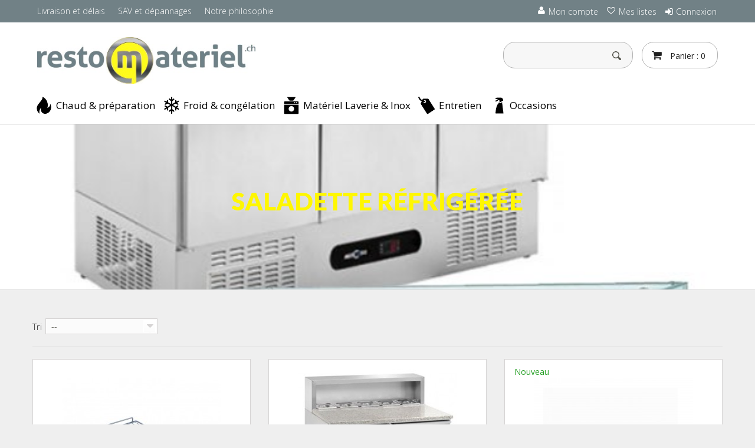

--- FILE ---
content_type: text/html; charset=utf-8
request_url: https://www.restomateriel.ch/133-saladette-refrigeree
body_size: 14129
content:
<!DOCTYPE HTML>
<!--[if lt IE 7]> <html class="no-js lt-ie9 lt-ie8 lt-ie7 " lang="fr"><![endif]-->
<!--[if IE 7]><html class="no-js lt-ie9 lt-ie8 ie7" lang="fr"><![endif]-->
<!--[if IE 8]><html class="no-js lt-ie9 ie8" lang="fr"><![endif]-->
<!--[if gt IE 8]> <html class="no-js ie9" lang="fr"><![endif]-->
<html lang="fr">

<head>

    
    <!-- Google Tag Manager -->
        <script>(function(w,d,s,l,i){w[l]=w[l]||[];w[l].push({'gtm.start':
            new Date().getTime(),event:'gtm.js'});var f=d.getElementsByTagName(s)[0],
                    j=d.createElement(s),dl=l!='dataLayer'?'&l='+l:'';j.async=true;j.src=
                    'https://www.googletagmanager.com/gtm.js?id='+i+dl;f.parentNode.insertBefore(j,f);
                    })(window,document,'script','dataLayer','GTM-TRC7X8FB');</script>
<!-- End Google Tag Manager -->
    
<meta charset="utf-8" />

<title>Saladette réfrigérée - Restomateriel.ch</title>

<meta name="generator" content="PrestaShop" />
<meta name="robots" content="index,follow" />
<meta name="viewport" content="width=device-width, minimum-scale=0.25, maximum-scale=1.6, initial-scale=1.0" /> 
<meta name="apple-mobile-web-app-capable" content="yes" /> 
<link rel="icon" type="image/vnd.microsoft.icon" href="/img/favicon.ico?1763536292" />
<link rel="shortcut icon" type="image/x-icon" href="/img/favicon.ico?1763536292" />
<link href='https://fonts.googleapis.com/css?family=Roboto' rel='stylesheet' type='text/css'>
<link href='https://fonts.googleapis.com/css?family=Lato:900' rel='stylesheet' type='text/css'>
<link href='https://fonts.googleapis.com/css?family=Open+Sans' rel='stylesheet' type='text/css'>
<link href='https://fonts.googleapis.com/css?family=Poppins:700' rel='stylesheet' type='text/css'>
<link href='https://fonts.googleapis.com/css?family=Poppins:600' rel='stylesheet' type='text/css'>
<link href='https://fonts.googleapis.com/css?family=Poppins:500' rel='stylesheet' type='text/css'>
<link href='https://fonts.googleapis.com/css?family=Poppins:400' rel='stylesheet' type='text/css'>
<link href='https://fonts.googleapis.com/css?family=Poppins:300' rel='stylesheet' type='text/css'>
<link rel="stylesheet" href="/themes/modula/css/global.css" type="text/css" media="all" />
<link rel="stylesheet" href="/themes/modula/css/autoload/custom.css" type="text/css" media="all" />
<link rel="stylesheet" href="/themes/modula/css/autoload/highdpi.css" type="text/css" media="all" />
<link rel="stylesheet" href="/themes/modula/css/autoload/responsive-tables.css" type="text/css" media="all" />
<link rel="stylesheet" href="/themes/modula/css/autoload/slick.css" type="text/css" media="all" />
<link rel="stylesheet" href="/themes/modula/css/autoload/uniform.default.css" type="text/css" media="all" />
<link rel="stylesheet" href="/themes/modula/css/autoload/zz-custom.css" type="text/css" media="all" />
<link rel="stylesheet" href="/js/jquery/plugins/fancybox/jquery.fancybox.css" type="text/css" media="all" />
<link rel="stylesheet" href="/themes/modula/css/product_list.css" type="text/css" media="all" />
<link rel="stylesheet" href="/themes/modula/css/category.css" type="text/css" media="all" />
<link rel="stylesheet" href="/themes/modula/css/scenes.css" type="text/css" media="all" />
<link rel="stylesheet" href="/themes/modula/css/modules/blockpermanentlinks/blockpermanentlinks.css" type="text/css" media="all" />
<link rel="stylesheet" href="/themes/modula/css/modules/blockcategories/blockcategories.css" type="text/css" media="all" />
<link rel="stylesheet" href="/themes/modula/css/modules/blockcurrencies/blockcurrencies.css" type="text/css" media="all" />
<link rel="stylesheet" href="/themes/modula/css/modules/blocklanguages/blocklanguages.css" type="text/css" media="all" />
<link rel="stylesheet" href="/themes/modula/css/modules/blockcontact/blockcontact.css" type="text/css" media="all" />
<link rel="stylesheet" href="/themes/modula/css/modules/blocksearch/blocksearch.css" type="text/css" media="all" />
<link rel="stylesheet" href="/js/jquery/plugins/autocomplete/jquery.autocomplete.css" type="text/css" media="all" />
<link rel="stylesheet" href="/themes/modula/css/modules/blockspecials/blockspecials.css" type="text/css" media="all" />
<link rel="stylesheet" href="/themes/modula/css/modules/blocktags/blocktags.css" type="text/css" media="all" />
<link rel="stylesheet" href="/themes/modula/css/modules/blockuserinfo/blockuserinfo.css" type="text/css" media="all" />
<link rel="stylesheet" href="/themes/modula/css/modules/themeconfigurator/css/hooks.css" type="text/css" media="all" />
<link rel="stylesheet" href="/themes/modula/css/modules/blockcart/blockcart.css" type="text/css" media="all" />
<link rel="stylesheet" href="/js/jquery/plugins/bxslider/jquery.bxslider.css" type="text/css" media="all" />
<link rel="stylesheet" href="/themes/modula/css/modules/blocknewproducts/blocknewproducts.css" type="text/css" media="all" />
<link rel="stylesheet" href="/themes/modula/css/modules/blocktopmenu/css/blocktopmenu.css" type="text/css" media="all" />
<link rel="stylesheet" href="/themes/modula/css/modules/blocktopmenu/css/superfish-modified.css" type="text/css" media="all" />
<link rel="stylesheet" href="/themes/modula/css/modules/blockwishlist/blockwishlist.css" type="text/css" media="all" />
<script type="text/javascript">
var CUSTOMIZE_TEXTFIELD = 1;
var FancyboxI18nClose = 'Fermer';
var FancyboxI18nNext = 'Suivant';
var FancyboxI18nPrev = 'Pr&eacute;c&eacute;dent';
var added_to_wishlist = 'Ajouté à ma liste de souhaits.';
var ajax_allowed = true;
var ajaxsearch = true;
var baseDir = 'https://www.restomateriel.ch/';
var baseUri = 'https://www.restomateriel.ch/';
var blocksearch_type = 'top';
var comparator_max_item = 3;
var comparedProductsIds = [];
var contentOnly = false;
var customizationIdMessage = 'Personnalisation';
var delete_txt = 'Supprimer';
var displayList = false;
var freeProductTranslation = 'Offert !';
var freeShippingTranslation = 'Livraison gratuite !';
var id_lang = 1;
var img_dir = 'https://www.restomateriel.ch/themes/modula/img/';
var instantsearch = false;
var isGuest = 0;
var isLogged = 0;
var loggin_required = 'Vous devez être connecté pour gérer votre liste de souhaits';
var max_item = 'Vous ne pouvez pas ajouter plus de 3 produit(s) dans le comparateur.';
var min_item = 'Veuillez choisir au moins 1 produit.';
var mywishlist_url = 'https://www.restomateriel.ch/module/blockwishlist/mywishlist';
var page_name = 'category';
var priceDisplayMethod = 0;
var priceDisplayPrecision = 2;
var quickView = true;
var removingLinkText = 'supprimer cet article du panier';
var request = 'https://www.restomateriel.ch/133-saladette-refrigeree';
var roundMode = 2;
var search_url = 'https://www.restomateriel.ch/recherche';
var static_token = 'c4c98f4a4b1cfbfea3714d9581bedbef';
var token = '172a5e0d89de02ae1b2cc6a3e8518318';
var usingSecureMode = true;
var wishlistProductsIds = false;
</script>

<script type="text/javascript" src="/js/jquery/jquery-1.11.0.min.js"></script>
<script type="text/javascript" src="/js/jquery/jquery-migrate-1.2.1.min.js"></script>
<script type="text/javascript" src="/js/jquery/plugins/jquery.easing.js"></script>
<script type="text/javascript" src="/js/tools.js"></script>
<script type="text/javascript" src="/themes/modula/js/global.js"></script>
<script type="text/javascript" src="/themes/modula/js/autoload/10-bootstrap.min.js"></script>
<script type="text/javascript" src="/themes/modula/js/autoload/15-jquery.total-storage.min.js"></script>
<script type="text/javascript" src="/themes/modula/js/autoload/15-jquery.uniform-modified.js"></script>
<script type="text/javascript" src="/themes/modula/js/autoload/20-slick.min.js"></script>
<script type="text/javascript" src="/themes/modula/js/autoload/30-custom.js"></script>
<script type="text/javascript" src="/js/jquery/plugins/fancybox/jquery.fancybox.js"></script>
<script type="text/javascript" src="/themes/modula/js/products-comparison.js"></script>
<script type="text/javascript" src="/themes/modula/js/category.js"></script>
<script type="text/javascript" src="/themes/modula/js/tools/treeManagement.js"></script>
<script type="text/javascript" src="/js/jquery/plugins/autocomplete/jquery.autocomplete.js"></script>
<script type="text/javascript" src="/themes/modula/js/modules/blocksearch/blocksearch.js"></script>
<script type="text/javascript" src="/themes/modula/js/modules/blockcart/ajax-cart.js"></script>
<script type="text/javascript" src="/js/jquery/plugins/jquery.scrollTo.js"></script>
<script type="text/javascript" src="/js/jquery/plugins/jquery.serialScroll.js"></script>
<script type="text/javascript" src="/js/jquery/plugins/bxslider/jquery.bxslider.js"></script>
<script type="text/javascript" src="/themes/modula/js/modules/blocktopmenu/js/hoverIntent.js"></script>
<script type="text/javascript" src="/themes/modula/js/modules/blocktopmenu/js/superfish-modified.js"></script>
<script type="text/javascript" src="/themes/modula/js/modules/blocktopmenu/js/blocktopmenu.js"></script>
<script type="text/javascript" src="/themes/modula/js/modules/blockwishlist/js/ajax-wishlist.js"></script>




<link rel="stylesheet" href="https://fonts.googleapis.com/css?family=Open+Sans:300,400,600,700" type="text/css" media="all" />
        
<!--[if IE 8]>
<script src="https://oss.maxcdn.com/libs/html5shiv/3.7.0/html5shiv.js"></script>
<script src="https://oss.maxcdn.com/libs/respond.js/1.3.0/respond.min.js"></script>
<![endif]-->


</head>
    
<body id="category" class="category category-133 category-saladette-refrigeree hide-right-column lang_fr">

<!-- Google Tag Manager (noscript) -->
<noscript><iframe src="https://www.googletagmanager.com/ns.html?id=GTM-TRC7X8FB"
                  height="0" width="0" style="display:none;visibility:hidden"></iframe></noscript>
<!-- End Google Tag Manager (noscript) -->


<div id="page">

<div class="header-container">

<header id="header">

<div class="banner">
<div class="container">

<div class="row">

</div>

</div>
</div>

<div class="nav">
<div class="container">
<div class="row">
<nav>
    <!-- Block user information module NAV  -->

<div class="header_user_info">


<a class="login" href="https://www.restomateriel.ch/mon-compte" rel="nofollow" title="Connectez-vous à votre compte client">Connexion</a>


</div>




<!-- /Block usmodule NAV -->
<!-- Block permanent links module HEADER -->
<ul id="header_links" class="hidden-phone">	
  
    <li>
    <a class="link-img-myaccount" href="https://www.restomateriel.ch/mon-compte" title="Mon compte">
    
    <span class="link-label">Mon compte</span>
    </a>
    </li>

    <li>
    <a class="link-img-wishlist" 	href="https://www.restomateriel.ch/module/blockwishlist/mywishlist" title="My wishlists">
    
    <span class="link-label">Mes listes</span>
    </a>
    </li>

	
</ul>
<!-- /Block permanent links module HEADER -->
<!-- Block currencies module -->


<!-- /Block currencies module --><!-- Block languages module -->
<!-- /Block languages module -->

   <ul id="pages-link" class="hidden-phone">
       <li><a href="http://www.restomateriel.ch/content/1-livraison">Livraison et délais</a></li>
       <li><a href="http://www.restomateriel.ch/content/7-sav-et-depannages">SAV et dépannages</a></li>
       <li><a href="http://www.restomateriel.ch/content/8-notre-philosophie">Notre philosophie</a></li>
   </ul>
</nav>
</div>
</div>
</div>

<div>

<div class="container">
<div class="row">

<div id="header_logo">
<a href="http://www.restomateriel.ch/" title="Restomateriel.ch">
<img class="logo img-responsive" src="https://www.restomateriel.ch/img/restomateriel-logo-1499259377.jpg" alt="Restomateriel.ch" width="481" height="104"/>

</a>
</div>


<!-- MODULE Block cart -->

<div class="col-sm-cart clearfix">
	<div class="shopping_cart">
		<a href="https://www.restomateriel.ch/commande" title="Voir mon panier" rel="nofollow">
			Panier :
			<span class="ajax_cart_quantity unvisible">0</span>
			<span class="ajax_cart_product_txt unvisible">Produit</span>
			<span class="ajax_cart_product_txt_s unvisible">Produits</span>
			<span class="ajax_cart_total unvisible">
							</span>
			<span class="ajax_cart_no_product">0</span>
					</a>
					<div class="cart_block block exclusive">
            <span class="cart-arrow"> </span>
				<div class="block_content">
                <p class="cart-subtitle">Récemment ajouté</p>

<!-- block list of products -->

<div class="cart_block_list">
												<p class="cart_block_no_products">
							Aucun produit
						</p>
												<div class="cart-prices">
							<div class="cart-prices-line first-line">
															</div>
																					<div class="cart-prices-line last-line">
								<span class="price cart_block_total ajax_block_cart_total">0.00 CHF</span>
								<span>Total</span>
							</div>
													</div>
						<p class="cart-buttons">
							<a id="button_order_cart" class="btn btn-default button button-small" href="https://www.restomateriel.ch/commande" title="Commander" rel="nofollow">
								<span>
									Commander <i class="icon-long-arrow-right right"></i>
								</span>
							</a>
						</p>
					</div>
				</div>
			</div>

<!-- .cart_block -->

</div>


</div>

	<div id="layer_cart">
		<div class="clearfix">
			<div class="layer_cart_product col-xs-12 col-md-6">
				<span class="cross" title="Fermer la fenêtre"></span>
				<h2>
					<i class="icon-ok"></i>Produit ajouté au panier avec succès
				</h2>
				<div class="product-image-container layer_cart_img">
				</div>
				<div class="layer_cart_product_info">
					<span id="layer_cart_product_title" class="product-name"></span>
					<span id="layer_cart_product_attributes"></span>
					<div>
						<strong class="dark">Quantité</strong>
						<span id="layer_cart_product_quantity"></span>
					</div>
					<div>
						<strong class="dark">Total</strong>
						<span id="layer_cart_product_price"></span>
					</div>
				</div>
			</div>
			<div class="layer_cart_cart col-xs-12 col-md-6">
				<h2>

<!-- Plural Case [both cases are needed because page may be updated in Javascript] -->
					<span class="ajax_cart_product_txt_s  unvisible">
						Il y a <span class="ajax_cart_quantity">0</span> produits dans votre panier.
					</span>

<!-- Singular Case [both cases are needed because page may be updated in Javascript] -->
					<span class="ajax_cart_product_txt ">
						Il y a 1 produit dans votre panier.
					</span>
				</h2>
	
				<div class="layer_cart_row">
					<span class="dark">
						Total produits
													TTC
											</span>
					<span class="ajax_block_products_total">
											</span>
				</div>
	
								<div class="layer_cart_row">
					<span class="dark">
						Frais de port&nbsp; 
					</span>
					<span class="ajax_cart_shipping_cost">
											</span>
				</div>
								<div class="layer_cart_row">	
					<span class="dark">
						Total
													TTC
											</span>
					<span class="ajax_block_cart_total">
											</span>
				</div>
				<div class="button-container">	
					<span class="continue btn btn-default button button-medium" title="Continuer mes achats">
						<span>
							<i class="icon-long-arrow-left"></i>&nbsp; Continuer mes achats
						</span>
					</span>
					<a class="btn btn-default button button-medium"	href="https://www.restomateriel.ch/commande" title="Commander" rel="nofollow">
						<span>
							<i class="icon-shopping-cart"></i>&nbsp; Commander
						</span>
					</a>	
				</div>
			</div>
		</div>
        
		<div class="crossseling"></div>
    
	</div> 

<!-- #layer_cart -->

<div class="layer_cart_overlay"></div>


<!-- /MODULE Block cart -->



<!-- Block search module TOP -->
<div id="search_block_top">

	<form method="get" action="https://www.restomateriel.ch/recherche" id="searchbox">
		<p>
			<input type="hidden" name="controller" value="search" />
			<input type="hidden" name="orderby" value="position" />
			<input type="hidden" name="orderway" value="desc" />
			<input class="search_query" type="text" id="search_query_top" name="search_query" onfocus="javascript:if(this.value=='Rechercher')this.value='';" onblur="javascript:if(this.value=='')this.value='Rechercher';" value="" /> 
			<input type="submit" name="submit_search" value="" class="submit primarycolor" />
	</p>
	</form>
</div>

<!-- /Block search module TOP -->
	<!-- Menu -->
	<div id="block_top_menu" class="sf-contener clearfix col-lg-12">
		<div class="cat-title">Catégories</div>
		<ul class="sf-menu clearfix menu-content">
        
			<li><a href="https://www.restomateriel.ch/13-chaud-preparation" title="Chaud & préparation">Chaud & préparation</a><ul><li><a href="https://www.restomateriel.ch/23-adoucisseur" title="Adoucisseur">Adoucisseur</a></li><li><a href="https://www.restomateriel.ch/32-bain-marie" title="Bain-marie">Bain-marie</a></li><li><a href="https://www.restomateriel.ch/35-chauffe-assiettes-et-chauffe-tasses" title="Chauffe-assiettes et chauffe-tasses">Chauffe-assiettes et chauffe-tasses</a></li><li><a href="https://www.restomateriel.ch/37-chauffe-saucisses" title="Chauffe-saucisses">Chauffe-saucisses</a></li><li><a href="https://www.restomateriel.ch/39-four-combi-steamer" title="Four Combi steamer">Four Combi steamer</a></li><li><a href="https://www.restomateriel.ch/42-cuiseur-a-pates" title="Cuiseur à pâtes">Cuiseur à pâtes</a></li><li><a href="https://www.restomateriel.ch/44-thermo-plongeur" title="Thermo-plongeur">Thermo-plongeur</a></li><li><a href="https://www.restomateriel.ch/46-friteuse-gaz-et-electrique" title="friteuse gaz et électrique">friteuse gaz et électrique</a></li><li><a href="https://www.restomateriel.ch/36-chauffe-frites" title="Chauffe-frites">Chauffe-frites</a></li><li><a href="https://www.restomateriel.ch/47-fourneau-a-gaz" title="Fourneau à gaz">Fourneau à gaz</a></li><li><a href="https://www.restomateriel.ch/48-fourneau-a-induction" title="Fourneau à induction">Fourneau à induction</a></li><li><a href="https://www.restomateriel.ch/49-fourneau-electrique" title="Fourneau électrique">Fourneau électrique</a></li><li><a href="https://www.restomateriel.ch/50-fourneau-sur-mesure" title="Fourneau sur mesure">Fourneau sur mesure</a></li><li><a href="https://www.restomateriel.ch/51-fourneau-vitro-ceramique" title="Fourneau vitro-céramique">Fourneau vitro-céramique</a></li><li><a href="https://www.restomateriel.ch/53-four-a-pizza" title="Four à pizza">Four à pizza</a></li><li><a href="https://www.restomateriel.ch/55-grille-pain" title="Grille-pain">Grille-pain</a></li><li><a href="https://www.restomateriel.ch/56-grill-a-pierre-de-lave" title="Grill à pierre de lave">Grill à pierre de lave</a></li><li><a href="https://www.restomateriel.ch/57-grill-compact-double-ou-simple-face" title="Grill compact double ou simple face">Grill compact double ou simple face</a></li><li><a href="https://www.restomateriel.ch/58-grill-de-table-a-gaz" title="Grill de table à gaz">Grill de table à gaz</a></li><li><a href="https://www.restomateriel.ch/60-induction" title="Induction">Induction</a></li><li><a href="https://www.restomateriel.ch/65-micro-ondes" title="Micro-ondes">Micro-ondes</a></li><li><a href="https://www.restomateriel.ch/67-plaque-coup-de-feu" title="Plaque coup-de-feu">Plaque coup-de-feu</a></li><li><a href="https://www.restomateriel.ch/68-plaque-de-cuisson" title="Plaque de cuisson">Plaque de cuisson</a></li><li><a href="https://www.restomateriel.ch/69-plaque-grillade" title="Plaque grillade">Plaque grillade</a></li><li><a href="https://www.restomateriel.ch/73-rechaud-a-gaz" title="Réchaud à gaz">Réchaud à gaz</a></li><li><a href="https://www.restomateriel.ch/75-rechaud-electrique" title="Réchaud électrique">Réchaud électrique</a></li><li><a href="https://www.restomateriel.ch/84-wok-gaz" title="Wok gaz">Wok gaz</a></li><li><a href="https://www.restomateriel.ch/85-wok-a-induction" title="Wok à induction">Wok à induction</a></li><li><a href="https://www.restomateriel.ch/95-petrin" title="Pétrin">Pétrin</a></li><li><a href="https://www.restomateriel.ch/101-trancheuse" title="Trancheuse">Trancheuse</a></li><li><a href="https://www.restomateriel.ch/153-machine-sous-vide" title="Machine sous-vide">Machine sous-vide</a></li><li><a href="https://www.restomateriel.ch/156-coupe-legume" title="Coupe légume">Coupe légume</a></li><li><a href="https://www.restomateriel.ch/157-cutter-melangeur" title="Cutter mélangeur">Cutter mélangeur</a></li><li><a href="https://www.restomateriel.ch/158-robot-de-cuisine" title="Robot de cuisine">Robot de cuisine</a></li><li><a href="https://www.restomateriel.ch/164-teppanyaki" title="Teppanyaki">Teppanyaki</a></li><li><a href="https://www.restomateriel.ch/165-couscoussiere" title="Couscoussière">Couscoussière</a></li><li><a href="https://www.restomateriel.ch/166-tepptwin-casta" title="TeppTwin Casta">TeppTwin Casta</a></li><li><a href="https://www.restomateriel.ch/171-plan-3d" title="PLAN 3D">PLAN 3D</a></li><li><a href="https://www.restomateriel.ch/174-smartline-salvis" title="SMARTLINE SALVIS">SMARTLINE SALVIS</a></li></ul></li><li><a href="https://www.restomateriel.ch/14-froid-congelation" title="Froid & congélation">Froid & congélation</a><ul><li><a href="https://www.restomateriel.ch/25-armoire-de-congelation-gn" title="Armoire de congélation GN">Armoire de congélation GN</a></li><li><a href="https://www.restomateriel.ch/24-armoire-refrigeree-gn" title="Armoire réfrigérée GN ">Armoire réfrigérée GN </a></li><li><a href="https://www.restomateriel.ch/26-bahut-de-congelation" title="Bahut de congélation">Bahut de congélation</a></li><li><a href="https://www.restomateriel.ch/27-machine-a-glacons-et-machine-a-paillettes-de-glace" title="Machine à glaçons et machine à paillettes de glace">Machine à glaçons et machine à paillettes de glace</a></li><li><a href="https://www.restomateriel.ch/30-vitrine-comptoir-de-vente" title="Vitrine comptoir de vente ">Vitrine comptoir de vente </a></li><li><a href="https://www.restomateriel.ch/31-vitrine-d-exposition" title="Vitrine d'exposition ">Vitrine d'exposition </a></li><li><a href="https://www.restomateriel.ch/123-chambre-froide" title="Chambre froide">Chambre froide</a></li><li><a href="https://www.restomateriel.ch/124-chambre-de-congelation" title="Chambre de congélation">Chambre de congélation</a></li><li><a href="https://www.restomateriel.ch/125-cellule-de-refroidissement-et-de-surgelation" title="Cellule de refroidissement et de surgélation">Cellule de refroidissement et de surgélation</a></li><li><a href="https://www.restomateriel.ch/126-table-de-travail-refrigeree" title="Table de travail réfrigérée">Table de travail réfrigérée</a></li><li><a href="https://www.restomateriel.ch/127-table-de-congelation" title="Table de congélation">Table de congélation</a></li><li><a href="https://www.restomateriel.ch/128-armoire-a-vins" title="Armoire à vins">Armoire à vins</a></li><li><a href="https://www.restomateriel.ch/129-armoire-a-patisserie-et-chocolat" title="Armoire à pâtisserie et chocolat">Armoire à pâtisserie et chocolat</a></li><li><a href="https://www.restomateriel.ch/130-tour-a-patisserie" title="Tour à pâtisserie">Tour à pâtisserie</a></li><li><a href="https://www.restomateriel.ch/132-table-a-pizza" title="Table à pizza">Table à pizza</a></li><li class="sfHoverForce"><a href="https://www.restomateriel.ch/133-saladette-refrigeree" title="Saladette réfrigérée">Saladette réfrigérée</a></li><li><a href="https://www.restomateriel.ch/134-buffet-de-salade" title="Buffet de salade">Buffet de salade</a></li><li><a href="https://www.restomateriel.ch/135-cuve-refrigeree" title="Cuve réfrigérée">Cuve réfrigérée</a></li><li><a href="https://www.restomateriel.ch/136-petite-vitrine-a-poser" title="Petite vitrine à poser">Petite vitrine à poser</a></li><li><a href="https://www.restomateriel.ch/137-armoire-a-boissons" title="Armoire à boissons">Armoire à boissons</a></li><li><a href="https://www.restomateriel.ch/138-vitrine-murale-de-congelation" title="Vitrine murale de congélation">Vitrine murale de congélation</a></li><li><a href="https://www.restomateriel.ch/139-poubelle-rafraichissante" title="Poubelle rafraîchissante">Poubelle rafraîchissante</a></li><li><a href="https://www.restomateriel.ch/141-vitrine-a-patisserie-et-chocolat" title="Vitrine à pâtisserie et chocolat">Vitrine à pâtisserie et chocolat</a></li><li><a href="https://www.restomateriel.ch/142-vitrine-murale-refrigeree" title="Vitrine murale réfrigérée">Vitrine murale réfrigérée</a></li><li><a href="https://www.restomateriel.ch/143-plaque-rafraichissante" title="Plaque rafraîchissante">Plaque rafraîchissante</a></li><li><a href="https://www.restomateriel.ch/144-display-a-sushi-et-tapas" title="Display à sushi et tapas">Display à sushi et tapas</a></li><li><a href="https://www.restomateriel.ch/145-comptoir-bar" title="Comptoir bar ">Comptoir bar </a></li><li><a href="https://www.restomateriel.ch/146-arriere-de-bar-refrigere" title="Arrière de bar réfrigéré">Arrière de bar réfrigéré</a></li><li><a href="https://www.restomateriel.ch/149-armoire-refrigeree-slim" title="Armoire réfrigérée slim">Armoire réfrigérée slim</a></li><li><a href="https://www.restomateriel.ch/154-soubassement-refrigere" title="Soubassement réfrigéré">Soubassement réfrigéré</a></li><li><a href="https://www.restomateriel.ch/167-teppice-casta" title="TeppIce Casta">TeppIce Casta</a></li><li><a href="https://www.restomateriel.ch/175-refroidisseur-a-verres-vortex-f1-thrill" title="Refroidisseur à verres VORTEX F1 THRILL">Refroidisseur à verres VORTEX F1 THRILL</a></li><li><a href="https://www.restomateriel.ch/179-accessoires" title="ACCESSOIRES">ACCESSOIRES</a></li><li><a href="https://www.restomateriel.ch/181-armoire-de-maturation" title="Armoire de maturation">Armoire de maturation</a></li></ul></li><li><a href="https://www.restomateriel.ch/15-materiel-laverie-inox" title="Matériel Laverie & Inox">Matériel Laverie & Inox</a><ul><li><a href="https://www.restomateriel.ch/105-lave-ustensile" title="Lave ustensile">Lave ustensile</a></li><li><a href="https://www.restomateriel.ch/106-lave-vaisselle" title="Lave vaisselle">Lave vaisselle</a></li><li><a href="https://www.restomateriel.ch/107-lave-verre" title="Lave verre">Lave verre</a></li><li><a href="https://www.restomateriel.ch/108-adoucisseur-osmoseur" title="Adoucisseur & osmoseur">Adoucisseur & osmoseur</a></li><li><a href="https://www.restomateriel.ch/111-caniveau-de-sol" title="Caniveau de sol">Caniveau de sol</a></li><li><a href="https://www.restomateriel.ch/112-meubles-inox-chauds-et-neutres" title="MEUBLES INOX CHAUDS ET NEUTRES">MEUBLES INOX CHAUDS ET NEUTRES</a></li><li><a href="https://www.restomateriel.ch/113-plan-de-travail-sur-mesure" title="Plan de travail sur-mesure">Plan de travail sur-mesure</a></li><li><a href="https://www.restomateriel.ch/114-etageres-et-armoires-murales" title="ETAGERES ET ARMOIRES MURALES">ETAGERES ET ARMOIRES MURALES</a></li><li><a href="https://www.restomateriel.ch/116-plonges-inox" title="PLONGES INOX">PLONGES INOX</a></li><li><a href="https://www.restomateriel.ch/117-poubelle-inox" title="Poubelle inox">Poubelle inox</a></li><li><a href="https://www.restomateriel.ch/119-tables-inox" title="TABLES INOX">TABLES INOX</a></li><li><a href="https://www.restomateriel.ch/122-lave-main" title="Lave-main">Lave-main</a></li><li><a href="https://www.restomateriel.ch/155-lave-linge-seche-linge" title="Lave linge - Sèche linge">Lave linge - Sèche linge</a></li><li><a href="https://www.restomateriel.ch/160-accessoires" title="Accessoires">Accessoires</a></li><li><a href="https://www.restomateriel.ch/161-traitement-des-dechets" title="Traitement des déchets">Traitement des déchets</a></li><li><a href="https://www.restomateriel.ch/170-produits-d-entretien" title="Produits d'entretien">Produits d'entretien</a></li><li><a href="https://www.restomateriel.ch/176-lave-bouteilles" title="Lave bouteilles">Lave bouteilles</a></li><li><a href="https://www.restomateriel.ch/177-ozoneurs-appareils-de-desinfection-de-l-air-a-l-ozone" title="OZONEURS Appareils de désinfection de l'air à l'OZONE">OZONEURS Appareils de désinfection de l'air à l'OZONE</a></li></ul></li><li><a href="https://www.restomateriel.ch/178-entretien" title="Entretien">Entretien</a></li><li><a href="https://www.restomateriel.ch/16-occasions" title="Occasions">Occasions</a></li>
					</ul>
	</div>
	<!--/ Menu -->

</div>
</div>

</div>

</header>

</div>

<div class="post-header-container" style="background-image: url('https://www.restomateriel.ch/img/c/133.jpg')">
<div class="container">
<div class="row">
<div class="col-md-12 a-center">

<div class="header-letters">

<!-- Category -->

<span class="category-name">
Saladette réfrigérée</span>
<div id="category_description_short" class="rte"></div>


<!-- Category end -->

<!-- manufacturer -->



<!-- Manufacturer end -->

<!-- manufacturer-list -->


<!-- manufacturer-list end -->

<!-- supplier -->


<!-- supplier end -->

<!-- supplier-list -->


<!-- supplier-list end -->

<!-- Blog -->




<!-- Blog end -->

<!-- Compare -->
<!-- Compare end -->

<!-- Contact -->
<!-- Contact end -->

<!-- My wishlist -->
<!-- My wishlist end -->

<!-- My account -->
<!-- My account end -->

<!-- History -->
<!-- Hystory end -->

<!-- Order follow -->
<!-- Order follow end -->

<!-- Order slip -->
<!-- Order slip end -->

<!-- addresses -->
<!-- addresses end -->

<!-- identity -->
<!-- identity end -->

<!-- favoriteproducts -->
<!-- favoriteproducts end -->

<!-- prices-drop -->
<!-- prices-drop end -->

<!-- new-products -->
<!-- new-products end -->

<!-- best-sales -->
<!-- best-sales end -->

<!-- stores -->
<!-- stores end -->

<!-- cms -->
<!-- cms end -->

<!-- sitemap -->
<!-- sitemap end -->

<!-- authentication -->
<!-- authentication end -->

<!-- address -->
<!-- address end -->

<!-- order-opc -->
<!-- order-opc end -->


<!-- search -->
<!-- search end -->



<!-- guest-tracking -->
<!-- guest-tracking end -->

<!-- Shopping Cart -->


<!-- Shopping Cart -->

<!-- module-bankwire-payment -->


<!-- module-bankwire-payment -->

<!-- module-cheque-payment -->


<!-- module-cheque-payment -->


</div>


<!-- Breadcrumb -->

<h1 class="page-heading-top"><span>
<!-- Breadcrumb -->
<div class="breadcrumb clearfix">
	<a class="home" href="http://www.restomateriel.ch/" title="retour &agrave; Accueil"><i class="icon-home"></i></a>
			<span class="navigation-pipe" >&gt;</span>
					<a href="https://www.restomateriel.ch/14-froid-congelation" title="Froid &amp; cong&eacute;lation" data-gg="">Froid &amp; cong&eacute;lation</a><span class="navigation-pipe">></span>Saladette r&eacute;frig&eacute;r&eacute;e
			</div>
<!-- /Breadcrumb --></span></h1>

<!-- Breadcrumb end -->

</div>
</div>
</div>
</div>

<div class="columns-container">

<div id="top-column-container">




<div id="top_column" class="center_column"></div>


<div id="columns" class="container">


<div id="center_column" class="center_column col-xs-12 col-sm-12">
    
    






<div class="content_scene_cat">


<!-- Category image -->

<div class="content_scene_cat_bg">
                     
</div>

</div>



<div class="content_sortPagiBar clearfix">

<div class="sortPagiBar clearfix">


<form id="productsSortForm" action="https://www.restomateriel.ch/133-saladette-refrigeree" class="productsSortForm">
	<div class="select selector1">
		<label for="selectProductSort">Tri</label>
		<select id="selectProductSort" class="selectProductSort form-control">
			<option value="position:asc" selected="selected">--</option>
							<option value="price:asc" >Le moins cher</option>
				<option value="price:desc" >Le plus cher</option>
						<option value="name:asc" >De A &agrave; Z</option>
			<option value="name:desc" >De Z &agrave; A</option>
							<option value="quantity:desc" >En Stock</option>
						<option value="reference:asc" >R&eacute;f&eacute;rence : croissante</option>
			<option value="reference:desc" >R&eacute;f&eacute;rence : d&eacute;croissante</option>
		</select>
	</div>
</form>
<!-- /Sort products -->
			
	
							<!-- nbr product/page -->
		<!-- /nbr product/page -->

</div>

<div class="top-pagination-content clearfix">
	<form method="post" action="https://www.restomateriel.ch/comparaison-produits" class="compare-form">
		<button type="submit" class="btn btn-default button button-medium bt_compare bt_compare" disabled="disabled">
			<span><i class="icon-signal left"></i>Comparer ( 0 )</span>
		</button>
		<input type="hidden" name="compare_product_count" class="compare_product_count" value="0" />
		<input type="hidden" name="compare_product_list" class="compare_product_list" value="" />
	</form>
			
		
		
		
	
</div>

</div>

	
									
		
	

<!-- Products list -->

<ul class="product_list grid row">





<!-- MODULE Home Featured Products -->	   


<li class="ajax_block_product col-xs-12 col-sm-6 col-md-4 first-in-line first-item-of-tablet-line first-item-of-mobile-line animated pulse" style="visibility: visible;">

<div class="product-container" itemscope itemtype="http://schema.org/Product">

<div class="left-block">
<!--<div class="view view-fifth">-->
<div class="view">

<figure class="effect-zoe">          
<div class="product-image-container">


<div class="images-container">

<!--<div class="mask">-->
 

<a class="product_img_link"	href="https://www.restomateriel.ch/853-grille-gn-21-plastifiee-pvc-pour-meuble-frigorifique-ozti.html" title="GRILLE GN 2/1 PLASTIFIEE PVC POUR MEUBLE FRIGORIFIQUE" itemprop="url">
<img class="replace-2x img-responsive" src="https://www.restomateriel.ch/1198-home_default/grille-gn-21-plastifiee-pvc-pour-meuble-frigorifique-ozti.jpg" alt="GRILLE GN 2/1 PLASTIFIEE PVC POUR MEUBLE FRIGORIFIQUE OZTI" title="GRILLE GN 2/1 PLASTIFIEE PVC POUR MEUBLE FRIGORIFIQUE OZTI"  width="270" height="335" itemprop="image" />
</a>
<!--</div>-->
</div>


                        

<div class="content_price" itemprop="offers" itemscope itemtype="http://schema.org/Offer">



<meta itemprop="priceCurrency" content="0" />


<span itemprop="price" class="price product-price">
65.00 CHF</span>




</div>
						


<figcaption>

<h2></h2>


<div class="functional-buttons clearfix">


<div class="wishlist">
	<a class="addToWishlist wishlistProd_853" href="#" rel="853" title="Ajouter à ma liste" onclick="WishlistCart('wishlist_block_list', 'add', '853', false, 1); return false;">
		
	</a>
</div>

<div class="quickview">
<a class="quick-view" href="https://www.restomateriel.ch/853-grille-gn-21-plastifiee-pvc-pour-meuble-frigorifique-ozti.html" title="Aper&ccedil;u" rel="https://www.restomateriel.ch/853-grille-gn-21-plastifiee-pvc-pour-meuble-frigorifique-ozti.html"></a>
</div>

<div class="compare">
<a href="https://www.restomateriel.ch/853-grille-gn-21-plastifiee-pvc-pour-meuble-frigorifique-ozti.html" title="Afficher"></a>
</div>
						
</div>

</figcaption>





</div>


</figure>

</div>
</div>


<div class="right-block">






<div class="color-list-container"> </div>


<span itemprop="offers" itemscope itemtype="http://schema.org/Offer" class="availability">

<span class="available-now">

<link itemprop="availability" href="http://schema.org/InStock" />Disponible
</span>

</span>



<h5 itemprop="name">
<a class="product-name" href="https://www.restomateriel.ch/853-grille-gn-21-plastifiee-pvc-pour-meuble-frigorifique-ozti.html" title="GRILLE GN 2/1 PLASTIFIEE PVC POUR MEUBLE FRIGORIFIQUE" itemprop="url" >
GRILLE GN 2/1 PLASTIFIEE PVC POUR MEUBLE FRIGORIFIQUE
</a>
</h5>
<!-- GM -->
<div class="product_reference">

	<span class="editable" itemprop="sku">6268.00019.36</span>

</div>
<!-- /GM -->
<div class="product-flags">

</div>



<p class="product-desc" itemprop="description">
GRILLE GN 2/1 PLASTIFIEE PVC POUR MEUBLE REFRIGERE
</p>


<div itemprop="offers" itemscope itemtype="http://schema.org/Offer" class="content_price">


<meta itemprop="priceCurrency" content="0" />


<span itemprop="price" class="price product-price">
65.00 CHF</span>



</div>
					
<div class="button-container">


<a class="button ajax_add_to_cart_button btn btn-default" href="http://www.restomateriel.ch/panier?add=1&amp;id_product=853&amp;token=c4c98f4a4b1cfbfea3714d9581bedbef" rel="nofollow" title="Acheter" data-id-product="853">

	<span><i class="icon icon-shopping-cart"></i>&nbsp; Ajouter au panier</span>
</a>

						





</div>


					



</div>
				
	 				

</div>

<!-- .product-container> -->

</li>





<!-- MODULE Home Featured Products -->	   


<li class="ajax_block_product col-xs-12 col-sm-6 col-md-4 last-item-of-tablet-line animated pulse" style="visibility: visible;">

<div class="product-container" itemscope itemtype="http://schema.org/Product">

<div class="left-block">
<!--<div class="view view-fifth">-->
<div class="view">

<figure class="effect-zoe">          
<div class="product-image-container">


<div class="images-container">

<!--<div class="mask">-->
 

<a class="product_img_link"	href="https://www.restomateriel.ch/918-comptoir-pizza-saladette-gn11-refrigeree-statique-ak940p.html" title="Amitek Comptoir Pizza Saladette GN1/1 réfrigérée statique AK940P" itemprop="url">
<img class="replace-2x img-responsive" src="https://www.restomateriel.ch/1304-home_default/comptoir-pizza-saladette-gn11-refrigeree-statique-ak940p.jpg" alt="Comptoir Pizza Saladette GN1/1 réfrigérée statique AK940P" title="Comptoir Pizza Saladette GN1/1 réfrigérée statique AK940P"  width="270" height="335" itemprop="image" />
</a>
<!--</div>-->
</div>


                        

<div class="content_price" itemprop="offers" itemscope itemtype="http://schema.org/Offer">



<meta itemprop="priceCurrency" content="0" />


<span itemprop="price" class="price product-price">
1'495.00 CHF</span>




</div>
						


<figcaption>

<h2></h2>


<div class="functional-buttons clearfix">


<div class="wishlist">
	<a class="addToWishlist wishlistProd_918" href="#" rel="918" title="Ajouter à ma liste" onclick="WishlistCart('wishlist_block_list', 'add', '918', false, 1); return false;">
		
	</a>
</div>

<div class="quickview">
<a class="quick-view" href="https://www.restomateriel.ch/918-comptoir-pizza-saladette-gn11-refrigeree-statique-ak940p.html" title="Aper&ccedil;u" rel="https://www.restomateriel.ch/918-comptoir-pizza-saladette-gn11-refrigeree-statique-ak940p.html"></a>
</div>

<div class="compare">
<a href="https://www.restomateriel.ch/918-comptoir-pizza-saladette-gn11-refrigeree-statique-ak940p.html" title="Afficher"></a>
</div>
						
</div>

</figcaption>





</div>


</figure>

</div>
</div>


<div class="right-block">






<div class="color-list-container"> </div>


</div>
				
	 				

</div>

<!-- .product-container> -->

</li>





<!-- MODULE Home Featured Products -->	   


<li class="ajax_block_product col-xs-12 col-sm-6 col-md-4 last-in-line first-item-of-tablet-line last-item-of-mobile-line animated pulse" style="visibility: visible;">

<div class="product-container" itemscope itemtype="http://schema.org/Product">

<div class="left-block">
<!--<div class="view view-fifth">-->
<div class="view">

<figure class="effect-zoe">          
<div class="product-image-container">


<div class="images-container">

<!--<div class="mask">-->
 

<a class="product_img_link"	href="https://www.restomateriel.ch/931029-vitrine-refrigeree-saladette-shark-sushi-sk26s.html" title="SALADETTE A TAPAS 2 ETAGES  SAYL SHARK SUSHI SK26S" itemprop="url">
<img class="replace-2x img-responsive" src="https://www.restomateriel.ch/6505-home_default/vitrine-refrigeree-saladette-shark-sushi-sk26s.jpg" alt="Vitrine réfrigérée saladette SHARK SUSHI SK26S" title="Vitrine réfrigérée saladette SHARK SUSHI SK26S"  width="270" height="335" itemprop="image" />
</a>
<a class="product_img_link"	href="https://www.restomateriel.ch/931029-vitrine-refrigeree-saladette-shark-sushi-sk26s.html" title="SALADETTE A TAPAS 2 ETAGES  SAYL SHARK SUSHI SK26S" itemprop="url">
<img class="replace-2x img-responsive" src="https://www.restomateriel.ch/6506-home_default/vitrine-refrigeree-saladette-shark-sushi-sk26s.jpg" alt="Vitrine réfrigérée saladette SHARK SUSHI SK26S" title="Vitrine réfrigérée saladette SHARK SUSHI SK26S"  width="270" height="335" itemprop="image" />
</a>
<!--</div>-->
</div>


                        

<div class="content_price" itemprop="offers" itemscope itemtype="http://schema.org/Offer">



<meta itemprop="priceCurrency" content="0" />


<span itemprop="price" class="price product-price">
2'199.00 CHF</span>




</div>
						


<figcaption>

<h2></h2>


<div class="functional-buttons clearfix">


<div class="wishlist">
	<a class="addToWishlist wishlistProd_931029" href="#" rel="931029" title="Ajouter à ma liste" onclick="WishlistCart('wishlist_block_list', 'add', '931029', false, 1); return false;">
		
	</a>
</div>

<div class="quickview">
<a class="quick-view" href="https://www.restomateriel.ch/931029-vitrine-refrigeree-saladette-shark-sushi-sk26s.html" title="Aper&ccedil;u" rel="https://www.restomateriel.ch/931029-vitrine-refrigeree-saladette-shark-sushi-sk26s.html"></a>
</div>

<div class="compare">
<a href="https://www.restomateriel.ch/931029-vitrine-refrigeree-saladette-shark-sushi-sk26s.html" title="Afficher"></a>
</div>
						
</div>

</figcaption>




<span class="new-box">
<span class="new-label">Nouveau</span>
</span>



</div>


</figure>

</div>
</div>


<div class="right-block">






<div class="color-list-container"> </div>


<span itemprop="offers" itemscope itemtype="http://schema.org/Offer" class="availability">

<span class="available-now">

<link itemprop="availability" href="http://schema.org/InStock" />Disponible
</span>

</span>



<h5 itemprop="name">
<a class="product-name" href="https://www.restomateriel.ch/931029-vitrine-refrigeree-saladette-shark-sushi-sk26s.html" title="SALADETTE A TAPAS 2 ETAGES  SAYL SHARK SUSHI SK26S" itemprop="url" >
SALADETTE A TAPAS 2 ETAGES  SAYL SHARK SUSHI SK26S
</a>
</h5>
<!-- GM -->
<div class="product_reference">

	<span class="editable" itemprop="sku">SAYL SK26S</span>

</div>
<!-- /GM -->
<div class="product-flags">

</div>



<p class="product-desc" itemprop="description">
La vitrine réfrigérée SHARK SK26S de dimensions 1438x395x340mm, vous permettra d'exposer idéalement vos produits en leur offrant une visibilité maximale.
</p>


<div itemprop="offers" itemscope itemtype="http://schema.org/Offer" class="content_price">


<meta itemprop="priceCurrency" content="0" />


<span itemprop="price" class="price product-price">
2'199.00 CHF</span>



</div>
					
<div class="button-container">


<a class="button ajax_add_to_cart_button btn btn-default" href="http://www.restomateriel.ch/panier?add=1&amp;id_product=931029&amp;token=c4c98f4a4b1cfbfea3714d9581bedbef" rel="nofollow" title="Acheter" data-id-product="931029">

	<span><i class="icon icon-shopping-cart"></i>&nbsp; Ajouter au panier</span>
</a>

						





</div>


					



</div>
				
	 				

</div>

<!-- .product-container> -->

</li>





<!-- MODULE Home Featured Products -->	   


<li class="ajax_block_product col-xs-12 col-sm-6 col-md-4 first-in-line last-line last-item-of-tablet-line first-item-of-mobile-line last-mobile-line animated pulse" style="visibility: visible;">

<div class="product-container" itemscope itemtype="http://schema.org/Product">

<div class="left-block">
<!--<div class="view view-fifth">-->
<div class="view">

<figure class="effect-zoe">          
<div class="product-image-container">


<div class="images-container">

<!--<div class="mask">-->
 

<a class="product_img_link"	href="https://www.restomateriel.ch/931030-saladette-a-tapas-2-etages-sayl-shark-sushi-sk28s.html" title="SALADETTE A TAPAS 2 ETAGES  SAYL SHARK SUSHI SK28S" itemprop="url">
<img class="replace-2x img-responsive" src="https://www.restomateriel.ch/6507-home_default/saladette-a-tapas-2-etages-sayl-shark-sushi-sk28s.jpg" alt="SALADETTE A TAPAS 2 ETAGES  SAYL SHARK SUSHI SK28S" title="SALADETTE A TAPAS 2 ETAGES  SAYL SHARK SUSHI SK28S"  width="270" height="335" itemprop="image" />
</a>
<!--</div>-->
</div>


                        

<div class="content_price" itemprop="offers" itemscope itemtype="http://schema.org/Offer">



<meta itemprop="priceCurrency" content="0" />


<span itemprop="price" class="price product-price">
2'399.00 CHF</span>




</div>
						


<figcaption>

<h2></h2>


<div class="functional-buttons clearfix">


<div class="wishlist">
	<a class="addToWishlist wishlistProd_931030" href="#" rel="931030" title="Ajouter à ma liste" onclick="WishlistCart('wishlist_block_list', 'add', '931030', false, 1); return false;">
		
	</a>
</div>

<div class="quickview">
<a class="quick-view" href="https://www.restomateriel.ch/931030-saladette-a-tapas-2-etages-sayl-shark-sushi-sk28s.html" title="Aper&ccedil;u" rel="https://www.restomateriel.ch/931030-saladette-a-tapas-2-etages-sayl-shark-sushi-sk28s.html"></a>
</div>

<div class="compare">
<a href="https://www.restomateriel.ch/931030-saladette-a-tapas-2-etages-sayl-shark-sushi-sk28s.html" title="Afficher"></a>
</div>
						
</div>

</figcaption>




<span class="new-box">
<span class="new-label">Nouveau</span>
</span>



</div>


</figure>

</div>
</div>


<div class="right-block">






<div class="color-list-container"> </div>


<span itemprop="offers" itemscope itemtype="http://schema.org/Offer" class="availability">

<span class="available-now">

<link itemprop="availability" href="http://schema.org/InStock" />Disponible
</span>

</span>



<h5 itemprop="name">
<a class="product-name" href="https://www.restomateriel.ch/931030-saladette-a-tapas-2-etages-sayl-shark-sushi-sk28s.html" title="SALADETTE A TAPAS 2 ETAGES  SAYL SHARK SUSHI SK28S" itemprop="url" >
SALADETTE A TAPAS 2 ETAGES  SAYL SHARK SUSHI SK28S
</a>
</h5>
<!-- GM -->
<div class="product_reference">

	<span class="editable" itemprop="sku">SAYL SK28S</span>

</div>
<!-- /GM -->
<div class="product-flags">

</div>



<p class="product-desc" itemprop="description">
La vitrine réfrigérée SHARK SK28S, de dimensions 1788 x 395 x 340mm, vous permettra d'exposer idéalement vos produits en leur offrant une visibilité maximale.
</p>


<div itemprop="offers" itemscope itemtype="http://schema.org/Offer" class="content_price">


<meta itemprop="priceCurrency" content="0" />


<span itemprop="price" class="price product-price">
2'399.00 CHF</span>



</div>
					
<div class="button-container">


<a class="button ajax_add_to_cart_button btn btn-default" href="http://www.restomateriel.ch/panier?add=1&amp;id_product=931030&amp;token=c4c98f4a4b1cfbfea3714d9581bedbef" rel="nofollow" title="Acheter" data-id-product="931030">

	<span><i class="icon icon-shopping-cart"></i>&nbsp; Ajouter au panier</span>
</a>

						





</div>


					



</div>
				
	 				

</div>

<!-- .product-container> -->

</li>





<!-- MODULE Home Featured Products -->	   


<li class="ajax_block_product col-xs-12 col-sm-6 col-md-4 last-line first-item-of-tablet-line last-mobile-line animated pulse" style="visibility: visible;">

<div class="product-container" itemscope itemtype="http://schema.org/Product">

<div class="left-block">
<!--<div class="view view-fifth">-->
<div class="view">

<figure class="effect-zoe">          
<div class="product-image-container">


<div class="images-container">

<!--<div class="mask">-->
 

<a class="product_img_link"	href="https://www.restomateriel.ch/931034-vitrine-a-sushi-ak513vb-amitek.html" title="VITRINE A SUSHI AK513VB AMITEK" itemprop="url">
<img class="replace-2x img-responsive" src="https://www.restomateriel.ch/6529-home_default/vitrine-a-sushi-ak513vb-amitek.jpg" alt="VITRINE A SUSHI AK513VB AMITEK" title="VITRINE A SUSHI AK513VB AMITEK"  width="270" height="335" itemprop="image" />
</a>
<!--</div>-->
</div>


                        

<div class="content_price" itemprop="offers" itemscope itemtype="http://schema.org/Offer">



<meta itemprop="priceCurrency" content="0" />


<span itemprop="price" class="price product-price">
1'720.00 CHF</span>




</div>
						


<figcaption>

<h2></h2>


<div class="functional-buttons clearfix">


<div class="wishlist">
	<a class="addToWishlist wishlistProd_931034" href="#" rel="931034" title="Ajouter à ma liste" onclick="WishlistCart('wishlist_block_list', 'add', '931034', false, 1); return false;">
		
	</a>
</div>

<div class="quickview">
<a class="quick-view" href="https://www.restomateriel.ch/931034-vitrine-a-sushi-ak513vb-amitek.html" title="Aper&ccedil;u" rel="https://www.restomateriel.ch/931034-vitrine-a-sushi-ak513vb-amitek.html"></a>
</div>

<div class="compare">
<a href="https://www.restomateriel.ch/931034-vitrine-a-sushi-ak513vb-amitek.html" title="Afficher"></a>
</div>
						
</div>

</figcaption>




<span class="new-box">
<span class="new-label">Nouveau</span>
</span>



</div>


</figure>

</div>
</div>


<div class="right-block">






<div class="color-list-container"> </div>


<span itemprop="offers" itemscope itemtype="http://schema.org/Offer" class="availability">

<span class="available-now">

<link itemprop="availability" href="http://schema.org/InStock" />Disponible
</span>

</span>



<h5 itemprop="name">
<a class="product-name" href="https://www.restomateriel.ch/931034-vitrine-a-sushi-ak513vb-amitek.html" title="VITRINE A SUSHI AK513VB AMITEK" itemprop="url" >
VITRINE A SUSHI AK513VB AMITEK
</a>
</h5>
<!-- GM -->
<div class="product_reference">

	<span class="editable" itemprop="sku">AK513VSB Amitek</span>

</div>
<!-- /GM -->
<div class="product-flags">

</div>



<p class="product-desc" itemprop="description">
Vitrine à Sushi 5 bacs - Température 0 +12°C - 135cm
</p>


<div itemprop="offers" itemscope itemtype="http://schema.org/Offer" class="content_price">


<meta itemprop="priceCurrency" content="0" />


<span itemprop="price" class="price product-price">
1'720.00 CHF</span>



</div>
					
<div class="button-container">


<a class="button ajax_add_to_cart_button btn btn-default" href="http://www.restomateriel.ch/panier?add=1&amp;id_product=931034&amp;token=c4c98f4a4b1cfbfea3714d9581bedbef" rel="nofollow" title="Acheter" data-id-product="931034">

	<span><i class="icon icon-shopping-cart"></i>&nbsp; Ajouter au panier</span>
</a>

						





</div>


					



</div>
				
	 				

</div>

<!-- .product-container> -->

</li>


</ul>








<div class="content_sortPagiBar">
<div class="bottom-pagination-content clearfix">


	
											

<!-- Pagination -->

<div class="product-count">
    	        	                        	                        	R&eacute;sultats 1 - 5 sur 5.
		</div>

<div id="pagination_bottom" class="pagination clearfix">

</div>



<!-- /Pagination -->


</div>
</div>



</div>

<!-- #center_column -->


</div>

<!-- .row -->

</div>

<!-- #columns -->

</div>

<!-- .columns-container -->

<!-- Footer -->

<div class="footer-container">

<footer id="footer"  class="container">
<div class="row">
<!-- Block categories module -->
<section class="blockcategories_footer footer-block col-xs-12 col-sm-2">
	<h4>Catégories</h4>
	<div class="category_footer toggle-footer">
		<div class="list">
			<ul class="tree dhtml">
												
<li >
	<a 
	href="https://www.restomateriel.ch/13-chaud-preparation" title="">
		Chaud &amp; préparation
	</a>
			<ul>
												
<li >
	<a 
	href="https://www.restomateriel.ch/23-adoucisseur" title="">
		Adoucisseur
	</a>
	</li>

																
<li >
	<a 
	href="https://www.restomateriel.ch/32-bain-marie" title="">
		Bain-marie
	</a>
	</li>

																
<li >
	<a 
	href="https://www.restomateriel.ch/35-chauffe-assiettes-et-chauffe-tasses" title="">
		Chauffe-assiettes et chauffe-tasses
	</a>
	</li>

																
<li >
	<a 
	href="https://www.restomateriel.ch/36-chauffe-frites" title="">
		Chauffe-frites
	</a>
	</li>

																
<li >
	<a 
	href="https://www.restomateriel.ch/37-chauffe-saucisses" title="">
		Chauffe-saucisses
	</a>
	</li>

																
<li >
	<a 
	href="https://www.restomateriel.ch/156-coupe-legume" title="">
		Coupe légume
	</a>
	</li>

																
<li >
	<a 
	href="https://www.restomateriel.ch/165-couscoussiere" title="">
		Couscoussière
	</a>
	</li>

																
<li >
	<a 
	href="https://www.restomateriel.ch/42-cuiseur-a-pates" title="">
		Cuiseur à pâtes
	</a>
	</li>

																
<li >
	<a 
	href="https://www.restomateriel.ch/157-cutter-melangeur" title="">
		Cutter mélangeur
	</a>
	</li>

																
<li >
	<a 
	href="https://www.restomateriel.ch/53-four-a-pizza" title="">
		Four à pizza
	</a>
	</li>

																
<li >
	<a 
	href="https://www.restomateriel.ch/39-four-combi-steamer" title="">
		Four Combi steamer
	</a>
	</li>

																
<li >
	<a 
	href="https://www.restomateriel.ch/47-fourneau-a-gaz" title="">
		Fourneau à gaz
	</a>
	</li>

																
<li >
	<a 
	href="https://www.restomateriel.ch/48-fourneau-a-induction" title="">
		Fourneau à induction
	</a>
	</li>

																
<li >
	<a 
	href="https://www.restomateriel.ch/49-fourneau-electrique" title="">
		Fourneau électrique
	</a>
	</li>

																
<li >
	<a 
	href="https://www.restomateriel.ch/50-fourneau-sur-mesure" title="">
		Fourneau sur mesure
	</a>
	</li>

																
<li >
	<a 
	href="https://www.restomateriel.ch/51-fourneau-vitro-ceramique" title="">
		Fourneau vitro-céramique
	</a>
	</li>

																
<li >
	<a 
	href="https://www.restomateriel.ch/46-friteuse-gaz-et-electrique" title="">
		friteuse gaz et électrique
	</a>
	</li>

																
<li >
	<a 
	href="https://www.restomateriel.ch/56-grill-a-pierre-de-lave" title="">
		Grill à pierre de lave
	</a>
	</li>

																
<li >
	<a 
	href="https://www.restomateriel.ch/57-grill-compact-double-ou-simple-face" title="">
		Grill compact double ou simple face
	</a>
	</li>

																
<li >
	<a 
	href="https://www.restomateriel.ch/58-grill-de-table-a-gaz" title="">
		Grill de table à gaz
	</a>
	</li>

																
<li >
	<a 
	href="https://www.restomateriel.ch/55-grille-pain" title="">
		Grille-pain
	</a>
	</li>

																
<li >
	<a 
	href="https://www.restomateriel.ch/60-induction" title="">
		Induction
	</a>
	</li>

																
<li >
	<a 
	href="https://www.restomateriel.ch/153-machine-sous-vide" title="">
		Machine sous-vide
	</a>
	</li>

																
<li >
	<a 
	href="https://www.restomateriel.ch/65-micro-ondes" title="">
		Micro-ondes
	</a>
	</li>

																
<li >
	<a 
	href="https://www.restomateriel.ch/95-petrin" title="">
		Pétrin
	</a>
	</li>

																
<li >
	<a 
	href="https://www.restomateriel.ch/171-plan-3d" title="Plans d&#039;installation et de réservations">
		PLAN 3D
	</a>
	</li>

																
<li >
	<a 
	href="https://www.restomateriel.ch/67-plaque-coup-de-feu" title="">
		Plaque coup-de-feu
	</a>
	</li>

																
<li >
	<a 
	href="https://www.restomateriel.ch/68-plaque-de-cuisson" title="">
		Plaque de cuisson
	</a>
	</li>

																
<li >
	<a 
	href="https://www.restomateriel.ch/69-plaque-grillade" title="">
		Plaque grillade
	</a>
	</li>

																
<li >
	<a 
	href="https://www.restomateriel.ch/73-rechaud-a-gaz" title="">
		Réchaud à gaz
	</a>
	</li>

																
<li >
	<a 
	href="https://www.restomateriel.ch/75-rechaud-electrique" title="">
		Réchaud électrique
	</a>
	</li>

																
<li >
	<a 
	href="https://www.restomateriel.ch/158-robot-de-cuisine" title="">
		Robot de cuisine
	</a>
	</li>

																
<li >
	<a 
	href="https://www.restomateriel.ch/174-smartline-salvis" title="SMARTLINE SALVIS">
		SMARTLINE SALVIS
	</a>
	</li>

																
<li >
	<a 
	href="https://www.restomateriel.ch/164-teppanyaki" title="">
		Teppanyaki
	</a>
	</li>

																
<li >
	<a 
	href="https://www.restomateriel.ch/166-tepptwin-casta" title="">
		TeppTwin Casta
	</a>
	</li>

																
<li >
	<a 
	href="https://www.restomateriel.ch/44-thermo-plongeur" title="">
		Thermo-plongeur
	</a>
	</li>

																
<li >
	<a 
	href="https://www.restomateriel.ch/101-trancheuse" title="">
		Trancheuse
	</a>
	</li>

																
<li >
	<a 
	href="https://www.restomateriel.ch/85-wok-a-induction" title="">
		Wok à induction
	</a>
	</li>

																
<li class="last">
	<a 
	href="https://www.restomateriel.ch/84-wok-gaz" title="">
		Wok gaz
	</a>
	</li>

									</ul>
	</li>

							
																
<li >
	<a 
	href="https://www.restomateriel.ch/178-entretien" title="PRODUITS D&#039;ENTRETIEN-OZONEURS">
		Entretien
	</a>
	</li>

							
																
<li >
	<a 
	href="https://www.restomateriel.ch/14-froid-congelation" title="">
		Froid &amp; congélation
	</a>
			<ul>
												
<li >
	<a 
	href="https://www.restomateriel.ch/179-accessoires" title="ACCESSOIRES MATERIEL FRIGORIFIQUE">
		ACCESSOIRES
	</a>
	</li>

																
<li >
	<a 
	href="https://www.restomateriel.ch/137-armoire-a-boissons" title="">
		Armoire à boissons
	</a>
	</li>

																
<li >
	<a 
	href="https://www.restomateriel.ch/129-armoire-a-patisserie-et-chocolat" title="">
		Armoire à pâtisserie et chocolat
	</a>
	</li>

																
<li >
	<a 
	href="https://www.restomateriel.ch/128-armoire-a-vins" title="">
		Armoire à vins
	</a>
	</li>

																
<li >
	<a 
	href="https://www.restomateriel.ch/25-armoire-de-congelation-gn" title="">
		Armoire de congélation GN
	</a>
	</li>

																
<li >
	<a 
	href="https://www.restomateriel.ch/181-armoire-de-maturation" title="">
		Armoire de maturation
	</a>
	</li>

																
<li >
	<a 
	href="https://www.restomateriel.ch/24-armoire-refrigeree-gn" title="">
		Armoire réfrigérée GN 
	</a>
	</li>

																
<li >
	<a 
	href="https://www.restomateriel.ch/149-armoire-refrigeree-slim" title="">
		Armoire réfrigérée slim
	</a>
	</li>

																
<li >
	<a 
	href="https://www.restomateriel.ch/146-arriere-de-bar-refrigere" title="">
		Arrière de bar réfrigéré
	</a>
	</li>

																
<li >
	<a 
	href="https://www.restomateriel.ch/26-bahut-de-congelation" title="">
		Bahut de congélation
	</a>
	</li>

																
<li >
	<a 
	href="https://www.restomateriel.ch/134-buffet-de-salade" title="">
		Buffet de salade
	</a>
	</li>

																
<li >
	<a 
	href="https://www.restomateriel.ch/125-cellule-de-refroidissement-et-de-surgelation" title="">
		Cellule de refroidissement et de surgélation
	</a>
	</li>

																
<li >
	<a 
	href="https://www.restomateriel.ch/124-chambre-de-congelation" title="">
		Chambre de congélation
	</a>
	</li>

																
<li >
	<a 
	href="https://www.restomateriel.ch/123-chambre-froide" title="">
		Chambre froide
	</a>
	</li>

																
<li >
	<a 
	href="https://www.restomateriel.ch/145-comptoir-bar" title="">
		Comptoir bar 
	</a>
	</li>

																
<li >
	<a 
	href="https://www.restomateriel.ch/135-cuve-refrigeree" title="">
		Cuve réfrigérée
	</a>
	</li>

																
<li >
	<a 
	href="https://www.restomateriel.ch/144-display-a-sushi-et-tapas" title="">
		Display à sushi et tapas
	</a>
	</li>

																
<li >
	<a 
	href="https://www.restomateriel.ch/27-machine-a-glacons-et-machine-a-paillettes-de-glace" title="">
		Machine à glaçons et machine à paillettes de glace
	</a>
	</li>

																
<li >
	<a 
	href="https://www.restomateriel.ch/136-petite-vitrine-a-poser" title="">
		Petite vitrine à poser
	</a>
	</li>

																
<li >
	<a 
	href="https://www.restomateriel.ch/143-plaque-rafraichissante" title="">
		Plaque rafraîchissante
	</a>
	</li>

																
<li >
	<a 
	href="https://www.restomateriel.ch/139-poubelle-rafraichissante" title="">
		Poubelle rafraîchissante
	</a>
	</li>

																
<li >
	<a 
	href="https://www.restomateriel.ch/175-refroidisseur-a-verres-vortex-f1-thrill" title="Refroidisseur à verres">
		Refroidisseur à verres VORTEX F1 THRILL
	</a>
	</li>

																
<li >
	<a 
	href="https://www.restomateriel.ch/133-saladette-refrigeree" title="">
		Saladette réfrigérée
	</a>
	</li>

																
<li >
	<a 
	href="https://www.restomateriel.ch/154-soubassement-refrigere" title="">
		Soubassement réfrigéré
	</a>
	</li>

																
<li >
	<a 
	href="https://www.restomateriel.ch/132-table-a-pizza" title="">
		Table à pizza
	</a>
	</li>

																
<li >
	<a 
	href="https://www.restomateriel.ch/127-table-de-congelation" title="">
		Table de congélation
	</a>
	</li>

																
<li >
	<a 
	href="https://www.restomateriel.ch/126-table-de-travail-refrigeree" title="">
		Table de travail réfrigérée
	</a>
	</li>

																
<li >
	<a 
	href="https://www.restomateriel.ch/167-teppice-casta" title="">
		TeppIce Casta
	</a>
	</li>

																
<li >
	<a 
	href="https://www.restomateriel.ch/130-tour-a-patisserie" title="">
		Tour à pâtisserie
	</a>
	</li>

																
<li >
	<a 
	href="https://www.restomateriel.ch/141-vitrine-a-patisserie-et-chocolat" title="">
		Vitrine à pâtisserie et chocolat
	</a>
	</li>

																
<li >
	<a 
	href="https://www.restomateriel.ch/30-vitrine-comptoir-de-vente" title="">
		Vitrine comptoir de vente 
	</a>
	</li>

																
<li >
	<a 
	href="https://www.restomateriel.ch/31-vitrine-d-exposition" title="">
		Vitrine d&#039;exposition 
	</a>
	</li>

																
<li >
	<a 
	href="https://www.restomateriel.ch/138-vitrine-murale-de-congelation" title="">
		Vitrine murale de congélation
	</a>
	</li>

																
<li class="last">
	<a 
	href="https://www.restomateriel.ch/142-vitrine-murale-refrigeree" title="">
		Vitrine murale réfrigérée
	</a>
	</li>

									</ul>
	</li>

							
																
<li >
	<a 
	href="https://www.restomateriel.ch/18-gamme-eco" title="">
		Gamme ECO
	</a>
			<ul>
												
<li class="last">
	<a 
	href="https://www.restomateriel.ch/180-accessoires" title="ACCESSOIRES MATERIEL FRIGORIFIQUE">
		ACCESSOIRES
	</a>
	</li>

									</ul>
	</li>

							
																
<li >
	<a 
	href="https://www.restomateriel.ch/19-gamme-euro" title="">
		Gamme EURO
	</a>
			<ul>
												
<li >
	<a 
	href="https://www.restomateriel.ch/172-salvis-smartline" title="Unités de cuisson à poser SMART LINE SALVIS AG">
		SALVIS SMARTLINE
	</a>
	</li>

																
<li class="last">
	<a 
	href="https://www.restomateriel.ch/173-salvis-smartline" title="Unités de cuisson à poser SMART LINE SALVIS AG">
		SALVIS SMARTLINE
	</a>
	</li>

									</ul>
	</li>

							
																
<li >
	<a 
	href="https://www.restomateriel.ch/21-gamme-green" title="">
		Gamme GREEN
	</a>
	</li>

							
																
<li >
	<a 
	href="https://www.restomateriel.ch/20-gamme-pro" title="">
		Gamme PRO
	</a>
	</li>

							
																
<li >
	<a 
	href="https://www.restomateriel.ch/15-materiel-laverie-inox" title="">
		Matériel Laverie &amp; Inox
	</a>
			<ul>
												
<li >
	<a 
	href="https://www.restomateriel.ch/160-accessoires" title="">
		Accessoires
	</a>
	</li>

																
<li >
	<a 
	href="https://www.restomateriel.ch/108-adoucisseur-osmoseur" title="">
		Adoucisseur &amp; osmoseur
	</a>
	</li>

																
<li >
	<a 
	href="https://www.restomateriel.ch/111-caniveau-de-sol" title="">
		Caniveau de sol
	</a>
	</li>

																
<li >
	<a 
	href="https://www.restomateriel.ch/114-etageres-et-armoires-murales" title="">
		ETAGERES ET ARMOIRES MURALES
	</a>
	</li>

																
<li >
	<a 
	href="https://www.restomateriel.ch/176-lave-bouteilles" title="Lave bouteilles">
		Lave bouteilles
	</a>
	</li>

																
<li >
	<a 
	href="https://www.restomateriel.ch/155-lave-linge-seche-linge" title="">
		Lave linge - Sèche linge
	</a>
	</li>

																
<li >
	<a 
	href="https://www.restomateriel.ch/105-lave-ustensile" title="">
		Lave ustensile
	</a>
	</li>

																
<li >
	<a 
	href="https://www.restomateriel.ch/106-lave-vaisselle" title="">
		Lave vaisselle
	</a>
	</li>

																
<li >
	<a 
	href="https://www.restomateriel.ch/107-lave-verre" title="">
		Lave verre
	</a>
	</li>

																
<li >
	<a 
	href="https://www.restomateriel.ch/122-lave-main" title="">
		Lave-main
	</a>
	</li>

																
<li >
	<a 
	href="https://www.restomateriel.ch/112-meubles-inox-chauds-et-neutres" title="">
		MEUBLES INOX CHAUDS ET NEUTRES
	</a>
	</li>

																
<li >
	<a 
	href="https://www.restomateriel.ch/177-ozoneurs-appareils-de-desinfection-de-l-air-a-l-ozone" title="Système de désinfection de l&#039;air à l&#039;OZONE">
		OZONEURS Appareils de désinfection de l&#039;air à l&#039;OZONE
	</a>
	</li>

																
<li >
	<a 
	href="https://www.restomateriel.ch/113-plan-de-travail-sur-mesure" title="">
		Plan de travail sur-mesure
	</a>
	</li>

																
<li >
	<a 
	href="https://www.restomateriel.ch/116-plonges-inox" title="">
		PLONGES INOX
	</a>
	</li>

																
<li >
	<a 
	href="https://www.restomateriel.ch/117-poubelle-inox" title="">
		Poubelle inox
	</a>
	</li>

																
<li >
	<a 
	href="https://www.restomateriel.ch/170-produits-d-entretien" title="Produits d&#039;entretien pour l&#039;hygiène des cuisines">
		Produits d&#039;entretien
	</a>
	</li>

																
<li >
	<a 
	href="https://www.restomateriel.ch/119-tables-inox" title="">
		TABLES INOX
	</a>
	</li>

																
<li class="last">
	<a 
	href="https://www.restomateriel.ch/161-traitement-des-dechets" title="">
		Traitement des déchets
	</a>
	</li>

									</ul>
	</li>

							
																
<li class="last">
	<a 
	href="https://www.restomateriel.ch/16-occasions" title="Sur Restomateriel, il vous est possible de vendre vos propres appareils d&#039;occasion.  
  Pour ce faire, il vous suffit de   créer un compte   et d&#039;ajouter vos produits à vendre dans la rubrique &quot;vendre ses produits&quot; et de remplir toutes les données demandées.     Pour que vos produits soient visibles sur le site, il faut que votre compte ainsi que vos annonces soient validés par l&#039;administrateur. Une validation prend environ 3 jours ouvrables.   
  Lorsque votre produit est commandé par un utilisateur du site, l&#039;administrateur de Restomateriel.ch vous contact afin    de gérer le transport de l&#039;appareil de chez vous à chez l&#039;acheteur et organise avec vous le traitement de la commande.    Lorsque l&#039;appareil est livré en bonne et due forme et que l&#039;acheteur l&#039;a déclaré conforme à l&#039;annonce, vous pouvez ensuite faire la demande de versement à l&#039;administrateur depuis l&#039;espace dédié à vos produits.   Il vous sera versé le montant convenu moins la commission de mise en contact de Restomateriel.ch et des frais de livraison et des frais bancaires éventuels.  
  Pour plus d&#039;information au sujet des ventes d&#039;occasion sur Restomateriel.ch merci de lire les   conditions générales spécifiques   pour intermédiaire de vente d&#039;occasion.     
    Commencer à vendre ses produits">
		Occasions
	</a>
	</li>

							
										</ul>
		</div>
	</div> <!-- .category_footer -->
</section>
<!-- /Block categories module -->


<!-- MODULE Block footer -->

<section class="footer-block col-xs-12 col-sm-2" id="block_various_links_footer">

<h4>Informations</h4>

<ul class="toggle-footer">





<li class="item">
<a href="https://www.restomateriel.ch/content/1-livraison" title="Livraison et délais">
Livraison et délais
</a>
</li>
<li class="item">
<a href="https://www.restomateriel.ch/content/7-sav-et-depannages" title="SAV et dépannages">
SAV et dépannages
</a>
</li>
<li class="item">
<a href="https://www.restomateriel.ch/content/11-tar-et-elimination-anciens-appareils" title="Elimination anciens appareils">
Elimination anciens appareils
</a>
</li>
<li class="item">
<a href="https://www.restomateriel.ch/content/12-garantie-" title="Garantie ">
Garantie 
</a>
</li>
<li class="item">
<a href="https://www.restomateriel.ch/content/13-droit-de-retour" title="Droit de retour">
Droit de retour
</a>
</li>
<li class="item">
<a href="https://www.restomateriel.ch/content/5-paiement-financement" title="Paiement et financement">
Paiement et financement
</a>
</li>
<li class="item">
<a href="https://www.restomateriel.ch/content/2-mentions-legales" title="Mentions légales">
Mentions légales
</a>
</li>
<li class="item">
<a href="https://www.restomateriel.ch/content/3-conditions-generales" title="Conditions générales - vente neuf">
Conditions générales - vente neuf
</a>
</li>
<li class="item">
<a href="https://www.restomateriel.ch/content/14-conditions-generales-vente-occasion" title="Conditions générales – vente occasion">
Conditions générales – vente occasion
</a>
</li>


</ul>

-

</section>







<!-- /MODULE Block footer -->


<!-- Block myaccount module -->
<section class="footer-block col-xs-12 col-sm-2">

<h4><a href="https://www.restomateriel.ch/mon-compte" title="Gérer mon compte client" rel="nofollow">Mon compte</a></h4>

<div class="block_content toggle-footer">

<ul class="bullet">

<li><a href="https://www.restomateriel.ch/historique-commandes" title="Mes commandes" rel="nofollow">Mes commandes</a></li>

<li><a href="https://www.restomateriel.ch/suivi-commande" title="Mes retours de marchandise" rel="nofollow">Mes retours de marchandise</a></li>

<li><a href="https://www.restomateriel.ch/avoirs" title="Mes avoirs" rel="nofollow">Mes avoirs</a></li>

<li><a href="https://www.restomateriel.ch/adresses" title="Mes adresses" rel="nofollow">Mes adresses</a></li>

<li><a href="https://www.restomateriel.ch/identite" title="Gérer mes informations personnelles" rel="nofollow">Mes informations personnelles</a></li>

<li><a href="https://www.restomateriel.ch/reduction" title="Mes bons de réduction" rel="nofollow">Mes bons de réduction</a></li>




</ul>

</div>

</section>

<!-- /Block myaccount module -->

<!-- MODULE Block contact infos -->

<section id="block_contact_infos" class="footer-block col-xs-12 col-sm-2">

<h4>Contactez nous</h4>

<div class="toggle-footer">

<ul class="list-footer">

<li>
<i class="icon-map-marker"></i>Restomateriel.ch, 4 ch. Castelver - 1255 Veyrier</li>

<li>
<i class="icon-phone"></i>
<span>0800 37 44 67</span>
</li>

<li>
<i class="icon-envelope-alt"></i>
<span><a href="&#109;&#97;&#105;&#108;&#116;&#111;&#58;%69%6e%66%6f@%72%65%73%74%6f%6d%61%74%65%72%69%65%6c.%63%68" >&#x69;&#x6e;&#x66;&#x6f;&#x40;&#x72;&#x65;&#x73;&#x74;&#x6f;&#x6d;&#x61;&#x74;&#x65;&#x72;&#x69;&#x65;&#x6c;&#x2e;&#x63;&#x68;</a></span>
</li>

</ul>

</div>

    <h4>SUIVEZ-NOUS</h4>
    <div class="toggle-footer">
        <ul class="list-footer">
            <li>
                <a target="_blank" href="https://www.facebook.com/Restomateriel.ch/">
                    <svg xmlns="http://www.w3.org/2000/svg" width="24" height="24" fill="#ffffff" viewBox="0 0 24 24">
                        <path d="M22.675 0h-21.35C.596 0 0 .596 0 1.325v21.351C0 23.404.596 24 1.325 24H12.82v-9.294H9.692v-3.622h3.128V8.413c0-3.1 1.893-4.788 4.657-4.788 1.325 0 2.464.099 2.796.143v3.24l-1.92.001c-1.505 0-1.797.716-1.797 1.767v2.318h3.587l-.467 3.622h-3.12V24h6.116C23.404 24 24 23.404 24 22.676V1.325C24 .596 23.404 0 22.675 0z"/>
                    </svg>
                </a>
            </li>
        </ul>
    </div>
</section>

<!-- /MODULE Block contact infos -->
<script type="text/javascript">
				var time_start;
				$(window).load(
					function() {
						time_start = new Date();
					}
				);
				$(window).unload(
					function() {
						var time_end = new Date();
						var pagetime = new Object;
						pagetime.type = "pagetime";
						pagetime.id_connections = "1872984";
						pagetime.id_page = "54";
						pagetime.time_start = "2026-01-18 20:57:56";
						pagetime.token = "d8c0fa484d38d4491248e10ef91510f43fe975a2";
						pagetime.time = time_end-time_start;
						$.post("https://www.restomateriel.ch/index.php?controller=statistics", pagetime);
					}
				);
			</script>

</div>
</footer>

</div>

<div class="post-footer-container">

<footer id="post-footer"  class="container">
	<div class="row">
		<div class="cms-line-footer">
		</div>

		<div class="payments">
		</div>

		<p class="rights">
			&copy; 2019 restomateriel.ch
			<span>| Conception: <a target="_blank" href="http://www.ideapub.ch/">ideapub 2.0</a>, Gland | Réalisation: <a target="_blank" href="https://www.ideative.ch/">Idéative</a>, Genève</span>
		</p>
	</div>
</footer>

</div>

<!-- #footer -->

</div>

<!-- #page -->



<script type="text/javascript">
	$(".product_img_link").hover(
	function () {
		$(this).find('.img_second').toggle();
		$(this).find('.img_first').toggle();
	},
	function () {
		$(this).find('.img_second').toggle();
		$(this).find('.img_first').toggle();
	}
	);
</script>
</body></html>

--- FILE ---
content_type: text/css
request_url: https://www.restomateriel.ch/themes/modula/css/global.css
body_size: 39877
content:
@charset "UTF-8";
html, body, div, span, applet, object, iframe,
h1, h2, h3, h4, h5, h6, p, blockquote, pre,
a, abbr, acronym, address, big, cite, code,
del, dfn, em, img, ins, kbd, q, s, samp,
small, strike, strong, sub, sup, tt, var,
b, u, i, center,
dl, dt, dd, ol, ul, li,
fieldset, form, label, legend,
table, caption, tbody, tfoot, thead, tr, th, td,
article, aside, canvas, details, embed,
figure, figcaption, footer, header, hgroup,
menu, nav, output, ruby, section, summary,
time, mark, audio, video {
  margin: 0;
  padding: 0;
  border: 0;
  font-family: 'Open sans', sans-serif;
  font-size: 100%;
  vertical-align: baseline;
  letter-spacing: normal!important
}



html {
  line-height: 1; }

ol, ul {
  list-style: none; }

table {
  border-collapse: collapse;
  border-spacing: 0; }

caption, th, td {
  text-align: left;
  font-weight: normal;
  vertical-align: middle; }

q, blockquote {
  quotes: none; }
  q:before, q:after, blockquote:before, blockquote:after {
    content: "";
    content: none; }

a img {
  border: none;

  }

article, aside, details, figcaption, figure, footer, header, hgroup, menu, nav, section, summary {
  display: block; }

/*!
 * Bootstrap v3.0.0
 *
 * Copyright 2013 Twitter, Inc
 * Licensed under the Apache License v2.0
 * http://www.apache.org/licenses/LICENSE-2.0
 *
 * Designed and built with all the love in the world by @mdo and @fat.
 */
/*! normalize.css v2.1.0 | MIT License | git.io/normalize */
article,
aside,
details,
figcaption,
figure,
footer,
header,
hgroup,
main,
nav,
section,
summary {
  display: block; }

audio,
canvas,
video {
  display: inline-block; }

audio:not([controls]) {
  display: none;
  height: 0; }

[hidden] {
  display: none; }

html {
  font-family: sans-serif;
  -webkit-text-size-adjust: 100%;
  -ms-text-size-adjust: 100%; }

body {
  margin: 0; }

a:focus {
  outline: thin dotted; }

a:active,
a:hover {
  outline: 0; }

h1 {
  font-size: 2em;
  margin: 0.67em 0; }

abbr[title] {
  border-bottom: 1px dotted; }

b,
strong {
  font-weight: 700; }

dfn {
  font-style: italic; }

hr {
  -moz-box-sizing: content-box;
  box-sizing: content-box;
  height: 0; }

mark {
  background: #ff0;
  color: #000; }

code,
kbd,
pre,
samp {
  font-family: monospace, serif;
  font-size: 1em; }

pre {
  white-space: pre-wrap; }

q {
  quotes: "\201C" "\201D" "\2018" "\2019"; }

small {
  font-size: 80%; }

sub,
sup {
  font-size: 75%;
  line-height: 0;
  position: relative;
  vertical-align: baseline; }

sup {
  top: -0.5em; }

sub {
  bottom: -0.25em; }

img {
  border: 0; }

svg:not(:root) {
  overflow: hidden; }

figure {
  margin: 0; }

fieldset {
  border: 1px solid #c0c0c0;
  margin: 0 2px;
  padding: 0.35em 0.625em 0.75em; }

legend {
  border: 0;
  padding: 0; }

button,
input,
select,
textarea {
  font-family: inherit;
  font-size: 100%;
  margin: 0; }

button,
input {
  line-height: normal; }

button,
select {
  text-transform: none; }

button,
html input[type="button"],
input[type="reset"],
input[type="submit"] {
  -webkit-appearance: button;
  cursor: pointer; }

button[disabled],
html input[disabled] {
  cursor: default; }

input[type="checkbox"],
input[type="radio"] {
  box-sizing: border-box;
  padding: 0; }

input[type="search"] {
  -webkit-appearance: textfield;
  -moz-box-sizing: content-box;
  -webkit-box-sizing: content-box;
  box-sizing: content-box; }

input[type="search"]::-webkit-search-cancel-button,
input[type="search"]::-webkit-search-decoration {
  -webkit-appearance: none; }

button::-moz-focus-inner,
input::-moz-focus-inner {
  border: 0;
  padding: 0; }

textarea {
  overflow: auto;
  vertical-align: top; }

table {
  border-collapse: collapse;
  border-spacing: 0; }

*,
*:before,
*:after {
  -webkit-box-sizing: border-box;
  -moz-box-sizing: border-box;
  box-sizing: border-box;
  }

html {
  font-size: 62.5%;
  -webkit-tap-highlight-color: rgba(0, 0, 0, 0);
  }

body {
  font: 300 15px 'Open Sans',sans-serif;
  line-height: 18px;
  color: #202020;
  background-color: #efefef;
  }

input,
button,
select,
textarea {
  font-family: inherit;
  font-size: inherit;
  line-height: inherit;
  }

button,
input,
select[multiple],
textarea {
  background-image: none;
  }

a {
  color: #202020;
  text-decoration: none;
  }

a:hover, a:focus {
    color: #fc4d43;
    text-decoration: none;
	}

a:focus {
    outline: thin dotted #333;
    outline: 5px auto -webkit-focus-ring-color;
    outline-offset: -2px;
	}

img {
  vertical-align: middle; }

.img-responsive {
  display: block;
  max-width: 100%;
  height: auto;
  }

.img-rounded {
  border-radius: 6px; }

.img-thumbnail, .thumbnail {
  padding: 4px;
  line-height: 1.42857;
  background-color: white;
  border: 1px solid #dddddd;
  border-radius: 0px;
  -webkit-transition: all 0.2s ease-in-out;
  transition: all 0.2s ease-in-out;
  display: inline-block;
  max-width: 100%;
  height: auto; }

.img-circle {
  border-radius: 50%; }

hr {
  margin-top: 18px;
  margin-bottom: 18px;
  border: 0;
  border-top: 1px solid #eeeeee; }

.sr-only {
  position: absolute;
  width: 1px;
  height: 1px;
  margin: -1px;
  padding: 0;
  overflow: hidden;
  clip: rect(0 0 0 0);
  border: 0; }

p {
  margin: 0 0 9px;
  font-size: 14px;
  letter-spacing:0.8px;
  }

.lead {
  margin-bottom: 18px;
  font-size: 14.95px;
  font-weight: 200;
  line-height: 1.4; }

@media (min-width: 768px) {

.lead {
      font-size: 19.5px;
	  }

	  }

small {
  font-size: 85%; }

cite {
  font-style: normal; }

.text-muted {
  color: #999999; }

.text-primary {
  color: #428bca; }

.text-warning {
  color: #202020; }

.text-danger {
  color: #202020; }

.text-success {
  color: #202020; }

.text-info {
  color: #202020; }

.text-left {
  text-align: left; }

.text-right {
  text-align: left;
  font-size: 15px;
  letter-spacing: 0.2px;
  }

.text-center {
  text-align: center; }

h1, h2, h3, h4, h5, h6,
.h1, .h2, .h3, .h4, .h5, .h6 {
  font-family: 'Open sans', sans-serif;
  font-weight: 500;
  line-height: 1.1;
  letter-spacing: 0.8px;
  }

h1 small, h2 small, h3 small, h4 small, h5 small, h6 small,
.h1 small, .h2 small, .h3 small, .h4 small, .h5 small, .h6 small {
    font-weight: normal;
    line-height: 1;
    color: #999999;
	}

h1,
h2,
h3 {
  margin-top: 18px;
  margin-bottom: 9px; }

h4,
h5,
h6 {
  margin-top: 9px;
  margin-bottom: 9px; }

h1, .h1 {
  font-size: 33px; }

h2, .h2 {
  font-size: 20px;
  }

h3, .h3 {
  font-size: 18px;
  }

h4, .h4 {
  font-size: 17px;
  }

h5, .h5 {
  font-size: 13px;
  }

h6, .h6 {
  font-size: 12px;
  }

h1 small, .h1 small {
  font-size: 23px;
  }

h2 small, .h2 small {
  font-size: 17px;
  }

h3 small, .h3 small,
h4 small, .h4 small {
  font-size: 13px;
  }

.page-header {
  padding-bottom: 8px;
  margin: 36px 0 18px;
  border-bottom: 1px solid #eeeeee;
  }

ul,
ol {
  margin-top: 0;
  margin-bottom: 0;
  }

ul ul,
ul ol,
ol ul,
ol ol {
    margin-bottom: 0;
	}

.list-unstyled, .list-inline {
  padding-left: 0;
  list-style: none;
  }

.list-inline > li {
  display: inline-block;
  padding-left: 5px;
  padding-right: 5px;
  }

dl {
  margin-bottom: 18px;
  }

dt,
dd {
  line-height: 1.42857;
  }

dt {
  font-weight: bold;
  }

dd {
  margin-left: 0; }

@media (min-width: 768px) {
  .dl-horizontal dt {
    float: left;
    width: 160px;
    clear: left;
    text-align: right;
    overflow: hidden;
    text-overflow: ellipsis;
    white-space: nowrap; }
  .dl-horizontal dd {
    margin-left: 180px; }
    .dl-horizontal dd:before, .dl-horizontal dd:after {
      content: " ";
      /* 1 */
      display: table;
      /* 2 */ }
    .dl-horizontal dd:after {
      clear: both; } }
abbr[title],
abbr[data-original-title] {
  cursor: help;
  border-bottom: 1px dotted #999999; }

abbr.initialism {
  font-size: 90%;
  text-transform: uppercase; }

blockquote {
  padding: 9px 18px;
  margin: 0 0 18px;
  border-left: 5px solid #eeeeee; }
  blockquote p {
    font-size: 16.25px;
    font-weight: 300;
    line-height: 1.25; }
  blockquote p:last-child {
    margin-bottom: 0; }
  blockquote small {
    display: block;
    line-height: 1.42857;
    color: #999999; }
    blockquote small:before {
      content: '\2014 \00A0'; }
  blockquote.pull-right {
    padding-right: 15px;
    padding-left: 0;
    border-right: 5px solid #eeeeee;
    border-left: 0; }
    blockquote.pull-right p,
    blockquote.pull-right small {
      text-align: right; }
    blockquote.pull-right small:before {
      content: ''; }
    blockquote.pull-right small:after {
      content: '\00A0 \2014'; }

q:before,
q:after,
blockquote:before,
blockquote:after {
  content: ""; }

address {
  display: block;
  margin-bottom: 18px;
  font-style: normal;
  line-height: 1.42857; }

code,
pre {
  font-family: Monaco, Menlo, Consolas, "Courier New", monospace; }

code {
  padding: 2px 4px;
  font-size: 90%;
  color: #c7254e;
  background-color: #f9f2f4;
  white-space: nowrap;
  border-radius: 0px; }

pre {
  display: block;
  padding: 8.5px;
  margin: 0 0 9px;
  font-size: 12px;
  line-height: 1.42857;
  word-break: break-all;
  word-wrap: break-word;
  color: #333333;
  background-color: whitesmoke;
  border: 1px solid #cccccc;
  border-radius: 0px; }
  pre.prettyprint {
    margin-bottom: 18px; }
  pre code {
    padding: 0;
    font-size: inherit;
    color: inherit;
    white-space: pre-wrap;
    background-color: transparent;
    border: 0; }

.pre-scrollable {
  max-height: 340px;
  overflow-y: scroll; }

.container {
  margin-right: auto;
  margin-left: auto;
  padding-left: 15px;
  padding-right: 15px; }
  .container:before, .container:after {
    content: " ";
    /* 1 */
    display: table;
    /* 2 */ }
  .container:after {
    clear: both; }

.row {
  margin-left: -15px;
  margin-right: -15px; }
  .row:before, .row:after {
    content: " ";
    /* 1 */
    display: table;
    /* 2 */ }
  .row:after {
    clear: both; }

.col-xs-1,
.col-xs-2,
.col-xs-3,
.col-xs-4,
.col-xs-5,
.col-xs-6,
.col-xs-7,
.col-xs-8,
.col-xs-9,
.col-xs-10,
.col-xs-11,
.col-xs-12,
.col-sm-1,
.col-sm-2,
.col-sm-3,
.col-sm-4,
header .row #header_logo,
.col-sm-5,
.col-sm-6,
.col-sm-7,
.col-sm-8,
.col-sm-9,
.col-sm-10,
.col-sm-11,
.col-sm-12,
.col-md-1,
.col-md-2,
.col-md-3,
.col-md-4,
.col-md-5,
.col-md-6,
.col-md-7,
.col-md-8,
.col-md-9,
.col-md-10,
.col-md-11,
.col-md-12,
.col-lg-1,
.col-lg-2,
.col-lg-3,
.col-lg-4,
.col-lg-5,
.col-lg-6,
.col-lg-7,
.col-lg-8,
.col-lg-9,
.col-lg-10,
.col-lg-11,
.col-lg-12 {
  position: relative;
  min-height: 1px;
  padding-left: 15px;
  padding-right: 15px; }

.col-xs-1,
.col-xs-2,
.col-xs-3,
.col-xs-4,
.col-xs-5,
.col-xs-6,
.col-xs-7,
.col-xs-8,
.col-xs-9,
.col-xs-10,
.col-xs-11 {
  float: left; }

.col-xs-1 {
  width: 8.33333%; }

.col-xs-2 {
  width: 16.66667%; }

.col-xs-3 {
  width: 25%; }

.col-xs-4 {
  width: 33.33333%; }

.col-xs-5 {
  width: 41.66667%; }

.col-xs-6 {
  width: 100%; }

.col-xs-7 {
  width: 58.33333%; }

.col-xs-8 {
  width: 66.66667%; }

.col-xs-9 {
  width: 75%; }

.col-xs-10 {
  width: 83.33333%; }

.col-xs-11 {
  width: 91.66667%; }

.col-xs-12 {
  width: 100%; }

@media (min-width: 768px) {
  .container {
    max-width: 750px; }

  .col-sm-1,
  .col-sm-2,
  .col-sm-3,
  .col-sm-4,
  .col-sm-4-bis,
  header .row #header_logo,
  .col-sm-5,
  .col-sm-6,
  .col-sm-7,
  .col-sm-8,
  .col-sm-9,
  .col-sm-10,
  .col-sm-11 {
    float: left;
	}

  .col-sm-1 {
    width: 8.33333%;
	}

  .col-sm-2 {
    width: 25%;
	}

  .col-sm-3 {
    width: 25%;
	}

   .col-sm-4, header .row #header_logo {
    width: 33.33333%;
	}

  .col-sm-5 {
    width: 41.66667%;
	}

  .col-sm-6 {
    width: 50%;
	}

  .col-sm-7 {
    width: 58.33333%;
	}

  .col-sm-8 {
    width: 66.66667%;
	}

  .col-sm-9 {
    width: 75%;
	}

  .col-sm-10 {
    width: 83.33333%; }

  .col-sm-11 {
    width: 91.66667%; }

  .col-sm-12 {
    width: 100%; }

  .col-sm-push-1 {
    left: 8.33333%; }

  .col-sm-push-2 {
    left: 16.66667%; }

  .col-sm-push-3 {
    left: 25%; }

  .col-sm-push-4 {
    left: 33.33333%; }

  .col-sm-push-5 {
    left: 41.66667%; }

  .col-sm-push-6 {
    left: 50%; }

  .col-sm-push-7 {
    left: 58.33333%; }

  .col-sm-push-8 {
    left: 66.66667%; }

  .col-sm-push-9 {
    left: 75%; }

  .col-sm-push-10 {
    left: 83.33333%; }

  .col-sm-push-11 {
    left: 91.66667%; }

  .col-sm-pull-1 {
    right: 8.33333%; }

  .col-sm-pull-2 {
    right: 16.66667%; }

  .col-sm-pull-3 {
    right: 25%; }

  .col-sm-pull-4 {
    right: 33.33333%; }

  .col-sm-pull-5 {
    right: 41.66667%; }

  .col-sm-pull-6 {
    right: 50%; }

  .col-sm-pull-7 {
    right: 58.33333%; }

  .col-sm-pull-8 {
    right: 66.66667%; }

  .col-sm-pull-9 {
    right: 75%; }

  .col-sm-pull-10 {
    right: 83.33333%; }

  .col-sm-pull-11 {
    right: 91.66667%; }

  .col-sm-offset-1 {
    margin-left: 8.33333%; }

  .col-sm-offset-2 {
    margin-left: 16.66667%; }

  .col-sm-offset-3 {
    margin-left: 25%; }

  .col-sm-offset-4 {
    margin-left: 33.33333%; }

  .col-sm-offset-5 {
    margin-left: 41.66667%; }

  .col-sm-offset-6 {
    margin-left: 50%; }

  .col-sm-offset-7 {
    margin-left: 58.33333%; }

  .col-sm-offset-8 {
    margin-left: 66.66667%; }

  .col-sm-offset-9 {
    margin-left: 75%; }

  .col-sm-offset-10 {
    margin-left: 83.33333%; }

  .col-sm-offset-11 {
    margin-left: 91.66667%; } }
@media (min-width: 992px) {
  .container {
    max-width: 970px; }

  .col-md-1,
  .col-md-2,
  .col-md-3,
  .col-md-4,
  .col-md-5,
  .col-md-6,
  .col-md-7,
  .col-md-8,
  .col-md-9,
  .col-md-10,
  .col-md-11 {
    float: left; }

  .col-md-1 {
    width: 8.33333%; }

  .col-md-2 {
    width: 16.66667%; }

  .col-md-3 {
    width: 25%; }

  .col-md-4 {
    width: 33.33333%; }

  .col-md-5 {
    width: 41.66667%; }

  .col-md-6 {
    width: 50%; }

  .col-md-7 {
    width: 58.33333%; }

  .col-md-8 {
    width: 66.66667%; }

  .col-md-9 {
    width: 75%; }

  .col-md-10 {
    width: 83.33333%; }

  .col-md-11 {
    width: 91.66667%; }

  .col-md-12 {
    width: 100%; }

  .col-md-push-0 {
    left: auto; }

  .col-md-push-1 {
    left: 8.33333%; }

  .col-md-push-2 {
    left: 16.66667%; }

  .col-md-push-3 {
    left: 25%; }

  .col-md-push-4 {
    left: 33.33333%; }

  .col-md-push-5 {
    left: 41.66667%; }

  .col-md-push-6 {
    left: 50%; }

  .col-md-push-7 {
    left: 58.33333%; }

  .col-md-push-8 {
    left: 66.66667%; }

  .col-md-push-9 {
    left: 75%; }

  .col-md-push-10 {
    left: 83.33333%; }

  .col-md-push-11 {
    left: 91.66667%; }

  .col-md-pull-0 {
    right: auto; }

  .col-md-pull-1 {
    right: 8.33333%; }

  .col-md-pull-2 {
    right: 16.66667%; }

  .col-md-pull-3 {
    right: 25%; }

  .col-md-pull-4 {
    right: 33.33333%; }

  .col-md-pull-5 {
    right: 41.66667%; }

  .col-md-pull-6 {
    right: 50%; }

  .col-md-pull-7 {
    right: 58.33333%; }

  .col-md-pull-8 {
    right: 66.66667%; }

  .col-md-pull-9 {
    right: 75%; }

  .col-md-pull-10 {
    right: 83.33333%; }

  .col-md-pull-11 {
    right: 91.66667%; }

  .col-md-offset-0 {
    margin-left: 0; }

  .col-md-offset-1 {
    margin-left: 8.33333%; }

  .col-md-offset-2 {
    margin-left: 16.66667%; }

  .col-md-offset-3 {
    margin-left: 25%; }

  .col-md-offset-4 {
    margin-left: 33.33333%; }

  .col-md-offset-5 {
    margin-left: 41.66667%; }

  .col-md-offset-6 {
    margin-left: 50%; }

  .col-md-offset-7 {
    margin-left: 58.33333%; }

  .col-md-offset-8 {
    margin-left: 66.66667%; }

  .col-md-offset-9 {
    margin-left: 75%; }

  .col-md-offset-10 {
    margin-left: 83.33333%; }

  .col-md-offset-11 {
    margin-left: 91.66667%; } }
@media (min-width: 1200px) {
  .container {
    max-width: 1170px; }

  .col-lg-1,
  .col-lg-2,
  .col-lg-3,
  .col-lg-4,
  .col-lg-5,
  .col-lg-6,
  .col-lg-7,
  .col-lg-8,
  .col-lg-9,
  .col-lg-10,
  .col-lg-11 {
    float: left; }

  .col-lg-1 {
    width: 8.33333%; }

  .col-lg-2 {
    width: 16.66667%; }

  .col-lg-3 {
    width: 25%; }

  .col-lg-4 {
    width: 33.33333%; }

  .col-lg-5 {
    width: 41.66667%; }

  .col-lg-6 {
    width: 50%; }

  .col-lg-7 {
    width: 58.33333%; }

  .col-lg-8 {
    width: 66.66667%; }

  .col-lg-9 {
    width: 75%; }

  .col-lg-10 {
    width: 83.33333%; }

  .col-lg-11 {
    width: 91.66667%; }

  .col-lg-12 {
    width: 100%; }

  .col-lg-push-0 {
    left: auto; }

  .col-lg-push-1 {
    left: 8.33333%; }

  .col-lg-push-2 {
    left: 16.66667%; }

  .col-lg-push-3 {
    left: 25%; }

  .col-lg-push-4 {
    left: 33.33333%; }

  .col-lg-push-5 {
    left: 41.66667%; }

  .col-lg-push-6 {
    left: 50%; }

  .col-lg-push-7 {
    left: 58.33333%; }

  .col-lg-push-8 {
    left: 66.66667%; }

  .col-lg-push-9 {
    left: 75%; }

  .col-lg-push-10 {
    left: 83.33333%; }

  .col-lg-push-11 {
    left: 91.66667%; }

  .col-lg-pull-0 {
    right: auto; }

  .col-lg-pull-1 {
    right: 8.33333%; }

  .col-lg-pull-2 {
    right: 16.66667%; }

  .col-lg-pull-3 {
    right: 25%; }

  .col-lg-pull-4 {
    right: 33.33333%; }

  .col-lg-pull-5 {
    right: 41.66667%; }

  .col-lg-pull-6 {
    right: 50%; }

  .col-lg-pull-7 {
    right: 58.33333%; }

  .col-lg-pull-8 {
    right: 66.66667%; }

  .col-lg-pull-9 {
    right: 75%; }

  .col-lg-pull-10 {
    right: 83.33333%; }

  .col-lg-pull-11 {
    right: 91.66667%; }

  .col-lg-offset-0 {
    margin-left: 0; }

  .col-lg-offset-1 {
    margin-left: 8.33333%; }

  .col-lg-offset-2 {
    margin-left: 16.66667%; }

  .col-lg-offset-3 {
    margin-left: 25%; }

  .col-lg-offset-4 {
    margin-left: 33.33333%; }

  .col-lg-offset-5 {
    margin-left: 41.66667%; }

  .col-lg-offset-6 {
    margin-left: 50%; }

  .col-lg-offset-7 {
    margin-left: 58.33333%; }

  .col-lg-offset-8 {
    margin-left: 66.66667%; }

  .col-lg-offset-9 {
    margin-left: 75%; }

  .col-lg-offset-10 {
    margin-left: 83.33333%; }

  .col-lg-offset-11 {
    margin-left: 91.66667%; }
	}

table {
  max-width: 100%;
  background-color: white;
  }

th {
  text-align: left;
  }

.table {
  width: 100%;
  margin-bottom: 18px; }
  .table thead > tr > th,
  .table thead > tr > td,
  .table tbody > tr > th,
  .table tbody > tr > td,
  .table tfoot > tr > th,
  .table tfoot > tr > td {
    padding: 9px 10px;
    line-height: 1.42857;
    vertical-align: top;
    border-top: 1px solid #d6d4d4;
	}

.table thead > tr > th {
    vertical-align: bottom;
    border-bottom: 2px solid #d6d4d4;
	}

.table caption + thead tr:first-child th, .table caption + thead tr:first-child td,
  .table colgroup + thead tr:first-child th,
  .table colgroup + thead tr:first-child td,
  .table thead:first-child tr:first-child th,
  .table thead:first-child tr:first-child td {
    border-top: 0;
	}

.table tbody + tbody {
    border-top: 2px solid #d6d4d4;
	}

.table .table {
    background-color: white;
	}

.table-condensed thead > tr > th,
.table-condensed thead > tr > td,
.table-condensed tbody > tr > th,
.table-condensed tbody > tr > td,
.table-condensed tfoot > tr > th,
.table-condensed tfoot > tr > td {
  padding: 5px;
  }

.table-bordered {
  border: 1px solid #d6d4d4;
  }

.table-bordered > thead > tr > th,
  .table-bordered > thead > tr > td,
  .table-bordered > tbody > tr > th,
  .table-bordered > tbody > tr > td,
  .table-bordered > tfoot > tr > th,
  .table-bordered > tfoot > tr > td {
    border: 1px solid #d6d4d4;
	}

.table-bordered > thead > tr > th,
.table-bordered > thead > tr > td {
    border-bottom-width: 2px;
	}

.table-striped > tbody > tr:nth-child(odd) > td,
.table-striped > tbody > tr:nth-child(odd) > th {
  background-color: #f9f9f9;
  }

.table-hover > tbody > tr:hover > td,
.table-hover > tbody > tr:hover > th {
  background-color: whitesmoke;
  }

table col[class*="col-"] {
  float: none;
  display: table-column;
  }

table td[class*="col-"],
table th[class*="col-"] {
  float: none;
  display: table-cell;
  }

.table > thead > tr > td.active,
.table > thead > tr > th.active, .table > thead > tr.active > td, .table > thead > tr.active > th,
.table > tbody > tr > td.active,
.table > tbody > tr > th.active,
.table > tbody > tr.active > td,
.table > tbody > tr.active > th,
.table > tfoot > tr > td.active,
.table > tfoot > tr > th.active,
.table > tfoot > tr.active > td,
.table > tfoot > tr.active > th {
  background-color: whitesmoke;
  }

.table > thead > tr > td.success,
.table > thead > tr > th.success, .table > thead > tr.success > td, .table > thead > tr.success > th,
.table > tbody > tr > td.success,
.table > tbody > tr > th.success,
.table > tbody > tr.success > td,
.table > tbody > tr.success > th,
.table > tfoot > tr > td.success,
.table > tfoot > tr > th.success,
.table > tfoot > tr.success > td,
.table > tfoot > tr.success > th {
  background-color: #55c65e;
  border-color: #48b151;
  }

.table-hover > tbody > tr > td.success:hover,
.table-hover > tbody > tr > th.success:hover, .table-hover > tbody > tr.success:hover > td {
  background-color: #42c04c;
  border-color: #419f49;
  }

.table > thead > tr > td.danger,
.table > thead > tr > th.danger, .table > thead > tr.danger > td, .table > thead > tr.danger > th,
.table > tbody > tr > td.danger,
.table > tbody > tr > th.danger,
.table > tbody > tr.danger > td,
.table > tbody > tr.danger > th,
.table > tfoot > tr > td.danger,
.table > tfoot > tr > th.danger,
.table > tfoot > tr.danger > td,
.table > tfoot > tr.danger > th {
  background-color: #f3515c;
  border-color: #d4323d;
  }

.table-hover > tbody > tr > td.danger:hover,
.table-hover > tbody > tr > th.danger:hover, .table-hover > tbody > tr.danger:hover > td {
  background-color: #f13946;
  border-color: #c32933;
  }

.table > thead > tr > td.warning,
.table > thead > tr > th.warning, .table > thead > tr.warning > td, .table > thead > tr.warning > th,
.table > tbody > tr > td.warning,
.table > tbody > tr > th.warning,
.table > tbody > tr.warning > td,
.table > tbody > tr.warning > th,
.table > tfoot > tr > td.warning,
.table > tfoot > tr > th.warning,
.table > tfoot > tr.warning > td,
.table > tfoot > tr.warning > th {
  background-color: #fe9126;
  border-color: #e4752b;
  }

.table-hover > tbody > tr > td.warning:hover,
.table-hover > tbody > tr > th.warning:hover, .table-hover > tbody > tr.warning:hover > td {
  background-color: #fe840d;
  border-color: #da681c;
  }

@media (max-width: 768px) {

.table-responsive {
    width: 100%;
    margin-bottom: 15px;
    overflow-y: hidden;
    overflow-x: scroll;
    border: 1px solid #d6d4d4;
	}

.table-responsive > .table {
      margin-bottom: 0;
      background-color: #fff;
	  }

.table-responsive > .table > thead > tr > th,
      .table-responsive > .table > thead > tr > td,
      .table-responsive > .table > tbody > tr > th,
      .table-responsive > .table > tbody > tr > td,
      .table-responsive > .table > tfoot > tr > th,
      .table-responsive > .table > tfoot > tr > td {
        white-space: nowrap;
		}

.table-responsive > .table-bordered {
      border: 0;
	  }

.table-responsive > .table-bordered > thead > tr > th:first-child,
      .table-responsive > .table-bordered > thead > tr > td:first-child,
      .table-responsive > .table-bordered > tbody > tr > th:first-child,
      .table-responsive > .table-bordered > tbody > tr > td:first-child,
      .table-responsive > .table-bordered > tfoot > tr > th:first-child,
      .table-responsive > .table-bordered > tfoot > tr > td:first-child {
        border-left: 0;
		}

.table-responsive > .table-bordered > thead > tr > th:last-child,
      .table-responsive > .table-bordered > thead > tr > td:last-child,
      .table-responsive > .table-bordered > tbody > tr > th:last-child,
      .table-responsive > .table-bordered > tbody > tr > td:last-child,
      .table-responsive > .table-bordered > tfoot > tr > th:last-child,
      .table-responsive > .table-bordered > tfoot > tr > td:last-child {
        border-right: 0;
		}

.table-responsive > .table-bordered > thead > tr:last-child > th,
      .table-responsive > .table-bordered > thead > tr:last-child > td,
      .table-responsive > .table-bordered > tbody > tr:last-child > th,
      .table-responsive > .table-bordered > tbody > tr:last-child > td,
      .table-responsive > .table-bordered > tfoot > tr:last-child > th,
      .table-responsive > .table-bordered > tfoot > tr:last-child > td {
        border-bottom: 0;
		}

		}

fieldset {
  padding: 0;
  margin: 0;
  border: 0;
  }

legend {
  display: block;
  width: 100%;
  padding: 0;
  margin-bottom: 18px;
  font-size: 19.5px;
  line-height: inherit;
  color: #333333;
  border: 0;
  border-bottom: 1px solid #e5e5e5; }

label {
  display: inline-block;
  margin: 5px 0;
  font: 500 14px/18px 'Open Sans', sans-serif;
  letter-spacing: 0.8px
  }

input[type="search"] {
  -webkit-box-sizing: border-box;
  -moz-box-sizing: border-box;
  box-sizing: border-box;
  }

input[type="radio"],
input[type="checkbox"] {
  margin: 4px 0 0;
  margin-top: 1px \9;
  /* IE8-9 */
  line-height: normal; }

input[type="file"] {
  display: block; }

select[multiple],
select[size] {
  height: auto; }

select optgroup {
  font-size: inherit;
  font-style: inherit;
  font-family: inherit; }

input[type="file"]:focus,
input[type="radio"]:focus,
input[type="checkbox"]:focus {
  outline: thin dotted #333;
  outline: 5px auto -webkit-focus-ring-color;
  outline-offset: -2px; }

input[type="number"]::-webkit-outer-spin-button, input[type="number"]::-webkit-inner-spin-button {
  height: auto; }

.form-control:-moz-placeholder {
  color: #999999; }
.form-control::-moz-placeholder {
  color: #999999; }
.form-control:-ms-input-placeholder {
  color: #999999; }
.form-control::-webkit-input-placeholder {
  color: #999999; }

.form-control {
  display: block;
  width: 100%;
  height: 45px;

  color: #202020;
  vertical-align: middle;
  background: #f7f7f7;
  border: 1px solid #d6d4d4;
  font: 300 14px 'Open Sans', sans-serif;
  letter-spacing: 0.8px;


  padding: 0 5px;

  }



.form-control[disabled], .form-control[readonly], fieldset[disabled] .form-control {
    cursor: not-allowed;
    background-color: #eeeeee;
	}

textarea.form-control {
  height: auto;
  }

.form-group {
  margin: 20px 0 10px; }

.radio,
.checkbox {
  display: block;
  min-height: 18px;
  margin-top: 10px;
  margin-bottom: 10px;
  padding-left: 20px;
  vertical-align: middle;
  }

.radio label,
.checkbox label {
    display: inline;
    margin-bottom: 0;
    font-weight: normal;
    cursor: pointer;
	}

.radio input[type="radio"],
.radio-inline input[type="radio"],
.checkbox input[type="checkbox"],
.checkbox-inline input[type="checkbox"] {
  float: left;
  margin-left: -20px; }

.radio + .radio,
.checkbox + .checkbox {
  margin-top: -5px; }

.radio-inline,
.checkbox-inline {
  display: inline-block;
  padding-left: 20px;
  margin-bottom: 0;
  vertical-align: middle;
  font-weight: normal;
  cursor: pointer; }

.radio-inline + .radio-inline,
.checkbox-inline + .checkbox-inline {
  margin-top: 0;
  margin-left: 10px; }

input[type="radio"][disabled], fieldset[disabled] input[type="radio"],
input[type="checkbox"][disabled], fieldset[disabled]
input[type="checkbox"],
.radio[disabled], fieldset[disabled]
.radio,
.radio-inline[disabled], fieldset[disabled]
.radio-inline,
.checkbox[disabled], fieldset[disabled]
.checkbox,
.checkbox-inline[disabled], fieldset[disabled]
.checkbox-inline {
  cursor: not-allowed; }

.input-sm, .input-group-sm > .form-control,
.input-group-sm > .input-group-addon,
.input-group-sm > .input-group-btn > .btn {
  height: 30px;
  padding: 5px 10px;
  font-size: 12px;
  line-height: 1.5;
  border-radius: 3px; }

select.input-sm, .input-group-sm > select.form-control,
.input-group-sm > select.input-group-addon,
.input-group-sm > .input-group-btn > select.btn {
  height: 30px;
  line-height: 30px; }

textarea.input-sm, .input-group-sm > textarea.form-control,
.input-group-sm > textarea.input-group-addon,
.input-group-sm > .input-group-btn > textarea.btn {
  height: auto; }

.input-lg, .input-group-lg > .form-control,
.input-group-lg > .input-group-addon,
.input-group-lg > .input-group-btn > .btn {
  height: 44px;
  padding: 10px 16px;
  font-size: 17px;
  line-height: 1.33;
  border-radius: 6px; }

select.input-lg, .input-group-lg > select.form-control,
.input-group-lg > select.input-group-addon,
.input-group-lg > .input-group-btn > select.btn {
  height: 44px;
  line-height: 44px; }

textarea.input-lg, .input-group-lg > textarea.form-control,
.input-group-lg > textarea.input-group-addon,
.input-group-lg > .input-group-btn > textarea.btn {
  height: auto; }

.has-warning .help-block,
.has-warning .control-label {
  color: white; }
.has-warning .form-control {
  border-color: white;
  -webkit-box-shadow: inset 0 1px 1px rgba(0, 0, 0, 0.075);
  box-shadow: inset 0 1px 1px rgba(0, 0, 0, 0.075); }
  .has-warning .form-control:focus {
    border-color: #e6e6e6;
    -webkit-box-shadow: inset 0 1px 1px rgba(0, 0, 0, 0.075), 0 0 6px white;
    box-shadow: inset 0 1px 1px rgba(0, 0, 0, 0.075), 0 0 6px white; }
.has-warning .input-group-addon {
  color: white;
  border-color: white;
  background-color: #fe9126; }

.has-error .help-block,
.has-error .control-label {
  color: white; }
.has-error .form-control {
  border-color: white;
  -webkit-box-shadow: inset 0 1px 1px rgba(0, 0, 0, 0.075);
  box-shadow: inset 0 1px 1px rgba(0, 0, 0, 0.075); }
  .has-error .form-control:focus {
    border-color: #e6e6e6;
    -webkit-box-shadow: inset 0 1px 1px rgba(0, 0, 0, 0.075), 0 0 6px white;
    box-shadow: inset 0 1px 1px rgba(0, 0, 0, 0.075), 0 0 6px white; }
.has-error .input-group-addon {
  color: white;
  border-color: white;
  background-color: #f3515c; }

.has-success .help-block,
.has-success .control-label {
  color: white; }
.has-success .form-control {
  border-color: white;
  -webkit-box-shadow: inset 0 1px 1px rgba(0, 0, 0, 0.075);
  box-shadow: inset 0 1px 1px rgba(0, 0, 0, 0.075); }
  .has-success .form-control:focus {
    border-color: #e6e6e6;
    -webkit-box-shadow: inset 0 1px 1px rgba(0, 0, 0, 0.075), 0 0 6px white;
    box-shadow: inset 0 1px 1px rgba(0, 0, 0, 0.075), 0 0 6px white; }
.has-success .input-group-addon {
  color: white;
  border-color: white;
  background-color: #55c65e; }

.form-control-static {
  margin-bottom: 0;
  padding-top: 7px; }

.help-block {
  display: block;
  margin-top: 5px;
  margin-bottom: 10px;
  color: #b7b7b7; }

@media (min-width: 768px) {
  .form-inline .form-group, .navbar-form .form-group {
    display: inline-block;
    margin-bottom: 0;
    vertical-align: middle; }
  .form-inline .form-control, .navbar-form .form-control {
    display: inline-block; }
  .form-inline .radio, .navbar-form .radio,
  .form-inline .checkbox,
  .navbar-form .checkbox {
    display: inline-block;
    margin-top: 0;
    margin-bottom: 0;
    padding-left: 0; }
  .form-inline .radio input[type="radio"], .navbar-form .radio input[type="radio"],
  .form-inline .checkbox input[type="checkbox"],
  .navbar-form .checkbox input[type="checkbox"] {
    float: none;
    margin-left: 0; } }

.form-horizontal .control-label,
.form-horizontal .radio,
.form-horizontal .checkbox,
.form-horizontal .radio-inline,
.form-horizontal .checkbox-inline {
  margin-top: 0;
  margin-bottom: 0;
  padding-top: 7px; }
.form-horizontal .form-group {
  margin-left: -15px;
  margin-right: -15px; }
  .form-horizontal .form-group:before, .form-horizontal .form-group:after {
    content: " ";
    /* 1 */
    display: table;
    /* 2 */ }
  .form-horizontal .form-group:after {
    clear: both; }
@media (min-width: 768px) {
  .form-horizontal .control-label {
    text-align: right; } }

.btn {
  display: inline-block;
  padding: 8px 12px;
  margin-bottom: 0;
  font-size: 13px;
  font-weight: normal;
  line-height: 1.42857;
  text-align: center;
  vertical-align: middle;
  cursor: pointer;
  border: 1px solid transparent;
  border-radius: 0px;
  white-space: nowrap;
  -webkit-user-select: none;
  -moz-user-select: none;
  -ms-user-select: none;
  -o-user-select: none;
  user-select: none; }

.btn:focus {
    outline: thin dotted #333;
    outline: 5px auto -webkit-focus-ring-color;
    outline-offset: -2px; }

.btn:hover, .btn:focus {
    color: white;
    text-decoration: none; }

.btn:active, .btn.active {
    outline: 0;
    background-image: none;
    -webkit-box-shadow: inset 0 3px 5px rgba(0, 0, 0, 0.125);
    box-shadow: inset 0 3px 5px rgba(0, 0, 0, 0.125); }

.btn.disabled, .btn[disabled], fieldset[disabled] .btn {
    cursor: not-allowed;
    pointer-events: none;
    opacity: 0.65;
    filter: alpha(opacity=65);
    -webkit-box-shadow: none;
    box-shadow: none; }

.btn-default {

  background-color: white;
  border-color: #d6d4d4;
  color: #202020;
  padding: 12px 20px 10px;
  font: 500 15px/23px 'Open Sans', sans-serif;

  text-transform: uppercase;
  -moz-transition: all 0.5s ease 0s;
  -webkit-transition: all 0.5s ease 0s;
  -o-transition: all 0.5s ease 0s;
  -ms-transition: all 0.5s ease 0s;
  transition: all 0.5s ease 0s;

  -moz-border-radius: 20px;
  -webkit-border-radius: 20px;
  -o-border-radius: 20px;
  -ms-border-radius: 20px;
  border-radius: 20px;
  }

.btn-default:hover {
    color: #202020;
    border-color: #202020;
	}

.open .btn-default.dropdown-toggle {
    color: #333333;
    background-color: #ebebeb;
    border-color: #adadad; }

.btn-default:active, .btn-default.active {
    background-image: none; }

.open .btn-default.dropdown-toggle {
    background-image: none; }

.btn-default.disabled, .btn-default.disabled:hover, .btn-default.disabled:focus, .btn-default.disabled:active, .btn-default.disabled.active, .btn-default[disabled], .btn-default[disabled]:hover, .btn-default[disabled]:focus, .btn-default[disabled]:active, .btn-default[disabled].active, fieldset[disabled] .btn-default, fieldset[disabled] .btn-default:hover, fieldset[disabled] .btn-default:focus, fieldset[disabled] .btn-default:active, fieldset[disabled] .btn-default.active {
    background-color: white;
    border-color: #cccccc; }

.btn-primary {
  color: white;
  background-color: #428bca;
  border-color: #357ebd; }

.btn-primary:hover, .btn-primary:focus, .btn-primary:active, .btn-primary.active {
    color: white;
    background-color: #3276b1;
    border-color: #285e8e; }

.open .btn-primary.dropdown-toggle {
    color: white;
    background-color: #3276b1;
    border-color: #285e8e; }

.btn-primary:active, .btn-primary.active {
    background-image: none; }

.open .btn-primary.dropdown-toggle {
    background-image: none; }

.btn-primary.disabled, .btn-primary.disabled:hover, .btn-primary.disabled:focus, .btn-primary.disabled:active, .btn-primary.disabled.active, .btn-primary[disabled], .btn-primary[disabled]:hover, .btn-primary[disabled]:focus, .btn-primary[disabled]:active, .btn-primary[disabled].active, fieldset[disabled] .btn-primary, fieldset[disabled] .btn-primary:hover, fieldset[disabled] .btn-primary:focus, fieldset[disabled] .btn-primary:active, fieldset[disabled] .btn-primary.active {
    background-color: #428bca;
    border-color: #357ebd; }

.btn-warning {
  color: #202020;
  background-color: #f2dede;
  border-color: #ebccd1;
   }

.btn-warning:hover, .btn-warning:focus, .btn-warning:active, .btn-warning.active {
    color: white;
    background-color: #ed9c28;
    border-color: #d58512; }

.open .btn-warning.dropdown-toggle {
    color: white;
    background-color: #ed9c28;
    border-color: #d58512; }

.btn-warning:active, .btn-warning.active {
    background-image: none; }

.open .btn-warning.dropdown-toggle {
    background-image: none; }

.btn-warning.disabled, .btn-warning.disabled:hover, .btn-warning.disabled:focus, .btn-warning.disabled:active, .btn-warning.disabled.active, .btn-warning[disabled], .btn-warning[disabled]:hover, .btn-warning[disabled]:focus, .btn-warning[disabled]:active, .btn-warning[disabled].active, fieldset[disabled] .btn-warning, fieldset[disabled] .btn-warning:hover, fieldset[disabled] .btn-warning:focus, fieldset[disabled] .btn-warning:active, fieldset[disabled] .btn-warning.active {
    background-color: #f0ad4e;
    border-color: #eea236; }

.btn-danger {
  color: white;
  background-color: #d9534f;
  border-color: #d43f3a; }

.btn-danger:hover, .btn-danger:focus, .btn-danger:active, .btn-danger.active {
    color: white;
    background-color: #d2322d;
    border-color: #ac2925; }

.open .btn-danger.dropdown-toggle {
    color: white;
    background-color: #d2322d;
    border-color: #ac2925; }

.btn-danger:active, .btn-danger.active {
    background-image: none; }

.open .btn-danger.dropdown-toggle {
    background-image: none; }

.btn-danger.disabled, .btn-danger.disabled:hover, .btn-danger.disabled:focus, .btn-danger.disabled:active, .btn-danger.disabled.active, .btn-danger[disabled], .btn-danger[disabled]:hover, .btn-danger[disabled]:focus, .btn-danger[disabled]:active, .btn-danger[disabled].active, fieldset[disabled] .btn-danger, fieldset[disabled] .btn-danger:hover, fieldset[disabled] .btn-danger:focus, fieldset[disabled] .btn-danger:active, fieldset[disabled] .btn-danger.active {
    background-color: #d9534f;
    border-color: #d43f3a; }

.btn-success {
  color: white;
  background-color: #46a74e;
  border-color: #3e9546; }

.btn-success:hover, .btn-success:focus, .btn-success:active, .btn-success.active {
    color: white;
    background-color: #3a8a41;
    border-color: #2c6a31; }

.open .btn-success.dropdown-toggle {
    color: white;
    background-color: #3a8a41;
    border-color: #2c6a31; }

.btn-success:active, .btn-success.active {
    background-image: none; }

.open .btn-success.dropdown-toggle {
    background-image: none; }

.btn-success.disabled, .btn-success.disabled:hover, .btn-success.disabled:focus, .btn-success.disabled:active, .btn-success.disabled.active, .btn-success[disabled], .btn-success[disabled]:hover, .btn-success[disabled]:focus, .btn-success[disabled]:active, .btn-success[disabled].active, fieldset[disabled] .btn-success, fieldset[disabled] .btn-success:hover, fieldset[disabled] .btn-success:focus, fieldset[disabled] .btn-success:active, fieldset[disabled] .btn-success.active {
    background-color: #46a74e;
    border-color: #3e9546; }

.btn-info {
  color: white;
  background-color: #5192f3;
  border-color: #3983f1; }

.btn-info:hover, .btn-info:focus, .btn-info:active, .btn-info.active {
    color: white;
    background-color: #2b7af0;
    border-color: #0f62de; }

.open .btn-info.dropdown-toggle {
    color: white;
    background-color: #2b7af0;
    border-color: #0f62de; }

.btn-info:active, .btn-info.active {
    background-image: none; }

.open .btn-info.dropdown-toggle {
    background-image: none; }

.btn-info.disabled, .btn-info.disabled:hover, .btn-info.disabled:focus, .btn-info.disabled:active, .btn-info.disabled.active, .btn-info[disabled], .btn-info[disabled]:hover, .btn-info[disabled]:focus, .btn-info[disabled]:active, .btn-info[disabled].active, fieldset[disabled] .btn-info, fieldset[disabled] .btn-info:hover, fieldset[disabled] .btn-info:focus, fieldset[disabled] .btn-info:active, fieldset[disabled] .btn-info.active {
    background-color: #5192f3;
    border-color: #3983f1; }

.btn-link {
  color: #777777;
  font-weight: normal;
  cursor: pointer;
  border-radius: 0; }

.btn-link, .btn-link:active, .btn-link[disabled], fieldset[disabled] .btn-link {
    background-color: transparent;
    -webkit-box-shadow: none;
    box-shadow: none; }

.btn-link, .btn-link:hover, .btn-link:focus, .btn-link:active {
    border-color: transparent; }

.btn-link:hover, .btn-link:focus {
    color: #515151;
    text-decoration: underline;
    background-color: transparent; }

.btn-link[disabled]:hover, .btn-link[disabled]:focus, fieldset[disabled] .btn-link:hover, fieldset[disabled] .btn-link:focus {
    color: #999999;
    text-decoration: none; }

.btn-lg, .btn-group-lg > .btn {
  padding: 10px 16px;
  font-size: 17px;
  line-height: 1.33;
  border-radius: 6px; }

.btn-sm, .btn-group-sm > .btn,
.btn-xs,
.btn-group-xs > .btn {
  padding: 5px 10px;
  font-size: 12px;
  line-height: 1.5;
  border-radius: 3px; }

.btn-xs, .btn-group-xs > .btn {
  padding: 1px 5px; }

.btn-block {
  display: block;
  width: 100%;
  padding-left: 0;
  padding-right: 0; }

.btn-block + .btn-block {
  margin-top: 5px; }

input[type="submit"].btn-block,
input[type="reset"].btn-block,
input[type="button"].btn-block {
  width: 100%; }

.fade {
  opacity: 0;
  -webkit-transition: opacity 0.15s linear;
  transition: opacity 0.15s linear; }
  .fade.in {
    opacity: 1; }

.collapse {
  display: none; }

.collapse.in {
    display: block; }

.collapsing {
  position: relative;
  height: 0;
  overflow: hidden;
  -webkit-transition: height 0.35s ease;
  transition: height 0.35s ease; }

.caret {
  display: inline-block;
  width: 0;
  height: 0;
  margin-left: 2px;
  vertical-align: middle;
  border-top: 4px solid black;
  border-right: 4px solid transparent;
  border-left: 4px solid transparent;
  border-bottom: 0 dotted;
  content: ""; }

.dropdown {
  position: relative; }

.dropdown-toggle:focus {
  outline: 0; }

.dropdown-menu {
  position: absolute;
  top: 100%;
  left: 0;
  z-index: 1000;
  display: none;
  float: left;
  min-width: 160px;
  padding: 5px 0;
  margin: 2px 0 0;
  list-style: none;
  font-size: 13px;
  background-color: white;
  border: 1px solid #cccccc;
  border: 1px solid rgba(0, 0, 0, 0.15);
  border-radius: 0px;
  -webkit-box-shadow: 0 6px 12px rgba(0, 0, 0, 0.175);
  box-shadow: 0 6px 12px rgba(0, 0, 0, 0.175);
  background-clip: padding-box; }

.dropdown-menu.pull-right {
    right: 0;
    left: auto; }

.dropdown-menu .divider {
    height: 1px;
    margin: 8px 0;
    overflow: hidden;
    background-color: #e5e5e5; }

.dropdown-menu > li > a {
    display: block;
    padding: 3px 20px;
    clear: both;
    font-weight: normal;
    line-height: 1.42857;
    color: #333333;
    white-space: nowrap; }

.dropdown-menu > li > a:hover, .dropdown-menu > li > a:focus {
  text-decoration: none;
  color: white;
  background-color: #428bca; }

.dropdown-menu > .active > a, .dropdown-menu > .active > a:hover, .dropdown-menu > .active > a:focus {
  color: white;
  text-decoration: none;
  outline: 0;
  background-color: #428bca; }

.dropdown-menu > .disabled > a, .dropdown-menu > .disabled > a:hover, .dropdown-menu > .disabled > a:focus {
  color: #999999; }

.dropdown-menu > .disabled > a:hover, .dropdown-menu > .disabled > a:focus {
  text-decoration: none;
  background-color: transparent;
  background-image: none;
  filter: progid:DXImageTransform.Microsoft.gradient(enabled = false);
  cursor: not-allowed; }

.open > .dropdown-menu {
  display: block; }
.open > a {
  outline: 0; }

.dropdown-header {
  display: block;
  padding: 3px 20px;
  font-size: 12px;
  line-height: 1.42857;
  color: #999999; }

.dropdown-backdrop {
  position: fixed;
  left: 0;
  right: 0;
  bottom: 0;
  top: 0;
  z-index: 990; }

.pull-right > .dropdown-menu {
  right: 0;
  left: auto; }

.dropup .caret,
.navbar-fixed-bottom .dropdown .caret {
  border-top: 0 dotted;
  border-bottom: 4px solid black;
  content: ""; }
.dropup .dropdown-menu,
.navbar-fixed-bottom .dropdown .dropdown-menu {
  top: auto;
  bottom: 100%;
  margin-bottom: 1px; }

@media (min-width: 768px) {

.navbar-right .dropdown-menu {
    right: 0;
    left: auto; } }
.btn-default .caret {
  border-top-color: #333333; }
.btn-primary .caret, .btn-success .caret, .btn-warning .caret, .btn-danger .caret, .btn-info .caret {
  border-top-color: #fff; }

.dropup .btn-default .caret {
  border-bottom-color: #333333; }
.dropup .btn-primary .caret,
.dropup .btn-success .caret,
.dropup .btn-warning .caret,
.dropup .btn-danger .caret,
.dropup .btn-info .caret {
  border-bottom-color: #fff; }

.btn-group,
.btn-group-vertical {
  position: relative;
  display: inline-block;
  vertical-align: middle; }

.btn-group > .btn,
  .btn-group-vertical > .btn {
    position: relative;
    float: left; }

.btn-group > .btn:hover, .btn-group > .btn:focus, .btn-group > .btn:active, .btn-group > .btn.active,
    .btn-group-vertical > .btn:hover,
    .btn-group-vertical > .btn:focus,
    .btn-group-vertical > .btn:active,
    .btn-group-vertical > .btn.active {
      z-index: 2; }

.btn-group > .btn:focus,
    .btn-group-vertical > .btn:focus {
      outline: none; }

.btn-group .btn + .btn,
.btn-group .btn + .btn-group,
.btn-group .btn-group + .btn,
.btn-group .btn-group + .btn-group {
  margin-left: -1px; }

.btn-toolbar:before, .btn-toolbar:after {
  content: " ";
  /* 1 */
  display: table;
  /* 2 */ }
.btn-toolbar:after {
  clear: both; }
.btn-toolbar .btn-group {
  float: left; }
.btn-toolbar > .btn + .btn,
.btn-toolbar > .btn + .btn-group,
.btn-toolbar > .btn-group + .btn,
.btn-toolbar > .btn-group + .btn-group {
  margin-left: 5px; }

.btn-group > .btn:not(:first-child):not(:last-child):not(.dropdown-toggle) {
  border-radius: 0; }

.btn-group > .btn:first-child {
  margin-left: 0; }

.btn-group > .btn:first-child:not(:last-child):not(.dropdown-toggle) {
    border-bottom-right-radius: 0;
    border-top-right-radius: 0; }

.btn-group > .btn:last-child:not(:first-child),
.btn-group > .dropdown-toggle:not(:first-child) {
  border-bottom-left-radius: 0;
  border-top-left-radius: 0; }

.btn-group > .btn-group {
  float: left; }

.btn-group > .btn-group:not(:first-child):not(:last-child) > .btn {
  border-radius: 0; }

.btn-group > .btn-group:first-child > .btn:last-child,
.btn-group > .btn-group:first-child > .dropdown-toggle {
  border-bottom-right-radius: 0;
  border-top-right-radius: 0; }

.btn-group > .btn-group:last-child > .btn:first-child {
  border-bottom-left-radius: 0;
  border-top-left-radius: 0; }

.btn-group .dropdown-toggle:active,
.btn-group.open .dropdown-toggle {
  outline: 0; }

.btn-group > .btn + .dropdown-toggle {
  padding-left: 8px;
  padding-right: 8px; }

.btn-group > .btn-lg + .dropdown-toggle, .btn-group-lg.btn-group > .btn + .dropdown-toggle {
  padding-left: 12px;
  padding-right: 12px; }

.btn-group.open .dropdown-toggle {
  -webkit-box-shadow: inset 0 3px 5px rgba(0, 0, 0, 0.125);
  box-shadow: inset 0 3px 5px rgba(0, 0, 0, 0.125); }

.btn .caret {
  margin-left: 0; }

.btn-lg .caret, .btn-group-lg > .btn .caret {
  border-width: 5px 5px 0;
  border-bottom-width: 0; }

.dropup .btn-lg .caret, .dropup .btn-group-lg > .btn .caret {
  border-width: 0 5px 5px; }

.btn-group-vertical > .btn,
.btn-group-vertical > .btn-group {
  display: block;
  float: none;
  width: 100%;
  max-width: 100%; }
.btn-group-vertical > .btn-group:before, .btn-group-vertical > .btn-group:after {
  content: " ";
  /* 1 */
  display: table;
  /* 2 */ }
.btn-group-vertical > .btn-group:after {
  clear: both; }
.btn-group-vertical > .btn-group > .btn {
  float: none; }
.btn-group-vertical > .btn + .btn,
.btn-group-vertical > .btn + .btn-group,
.btn-group-vertical > .btn-group + .btn,
.btn-group-vertical > .btn-group + .btn-group {
  margin-top: -1px;
  margin-left: 0; }

.btn-group-vertical > .btn:not(:first-child):not(:last-child) {
  border-radius: 0; }
.btn-group-vertical > .btn:first-child:not(:last-child) {
  border-top-right-radius: 0px;
  border-bottom-right-radius: 0;
  border-bottom-left-radius: 0; }
.btn-group-vertical > .btn:last-child:not(:first-child) {
  border-bottom-left-radius: 0px;
  border-top-right-radius: 0;
  border-top-left-radius: 0; }

.btn-group-vertical > .btn-group:not(:first-child):not(:last-child) > .btn {
  border-radius: 0; }

.btn-group-vertical > .btn-group:first-child > .btn:last-child,
.btn-group-vertical > .btn-group:first-child > .dropdown-toggle {
  border-bottom-right-radius: 0;
  border-bottom-left-radius: 0;
  }

.btn-group-vertical > .btn-group:last-child > .btn:first-child {
  border-top-right-radius: 0;
  border-top-left-radius: 0;
  }

.btn-group-justified {
  display: table;
  width: 100%;
  table-layout: fixed;
  border-collapse: separate;
  }

.btn-group-justified .btn {
    float: none;
    display: table-cell;
    width: 1%;
	}

[data-toggle="buttons"] > .btn > input[type="radio"],
[data-toggle="buttons"] > .btn > input[type="checkbox"] {
  display: none;
  }

.input-group {
  position: relative;
  display: table;
  border-collapse: separate;
  }

.input-group.col {
    float: none;
    padding-left: 0;
    padding-right: 0;
	}

.input-group .form-control {
    width: 100%;
    margin-bottom: 0;
	}

.input-group-addon,
.input-group-btn,
.input-group .form-control {
  display: table-cell;
  }

.input-group-addon:not(:first-child):not(:last-child),
.input-group-btn:not(:first-child):not(:last-child),
.input-group .form-control:not(:first-child):not(:last-child) {
    border-radius: 0;
	}

.input-group-addon,
.input-group-btn {
  width: 1%;
  white-space: nowrap;
  vertical-align: middle;
  }

.input-group-addon {
  padding: 6px 12px;
  font-size: 13px;
  font-weight: normal;
  line-height: 1;
  text-align: center;
  background-color: #eeeeee;
  border: 1px solid #d6d4d4;
  border-radius: 0px;
  }

.input-group-addon.input-sm,
.input-group-sm > .input-group-addon,
.input-group-sm > .input-group-btn > .input-group-addon.btn {
    padding: 5px 10px;
    font-size: 12px;
    border-radius: 3px;
	}

.input-group-addon.input-lg,
.input-group-lg > .input-group-addon,
.input-group-lg > .input-group-btn > .input-group-addon.btn {
    padding: 10px 16px;
    font-size: 17px;
    border-radius: 6px;
	}

.input-group-addon input[type="radio"],
.input-group-addon input[type="checkbox"] {
    margin-top: 0;
	}

.input-group .form-control:first-child,
.input-group-addon:first-child,
.input-group-btn:first-child > .btn,
.input-group-btn:first-child > .dropdown-toggle,
.input-group-btn:last-child > .btn:not(:last-child):not(.dropdown-toggle) {
  border-bottom-right-radius: 0;
  border-top-right-radius: 0;
  }

.input-group-addon:first-child {
  border-right: 0;
  }

.input-group .form-control:last-child,
.input-group-addon:last-child,
.input-group-btn:last-child > .btn,
.input-group-btn:last-child > .dropdown-toggle,
.input-group-btn:first-child > .btn:not(:first-child) {
  border-bottom-left-radius: 0;
  border-top-left-radius: 0;
  }

.input-group-addon:last-child {
  border-left: 0;
  }

.input-group-btn {
  position: relative;
  white-space: nowrap;
  }

.input-group-btn > .btn {
  position: relative;
  }

.input-group-btn > .btn + .btn {
    margin-left: -4px;
	}

.input-group-btn > .btn:hover, .input-group-btn > .btn:active {
    z-index: 2;
	}

.nav {
  margin-bottom: 0;
  padding-left: 0;
  list-style: none;
  }

.nav:before, .nav:after {
    content: " ";
    /* 1 */
    display: table;
    /* 2 */
	}

.nav:after {
    clear: both;
	}

.nav > li {
    position: relative;
    display: block;
	}

.nav > li > a {
      position: relative;
      display: inline-block;
      padding: 10px;
	  }

.nav > li > a:hover, .nav > li > a:focus {
        text-decoration: none;
        background-color: #eeeeee;
		}

.nav > li.disabled > a {
      color: #999999;
	  }

.nav > li.disabled > a:hover, .nav > li.disabled > a:focus {
        color: #999999;
        text-decoration: none;
        background-color: transparent;
        cursor: not-allowed;
		}

.nav .open > a, .nav .open > a:hover, .nav .open > a:focus {
    background-color: #eeeeee;
    border-color: #777777;
	}

.nav .nav-divider {
    height: 1px;
    margin: 8px 0;
    overflow: hidden;
    background-color: #e5e5e5;
	}

.nav > li > a > img {
    max-width: none;
	}

.nav-tabs {
  margin: 0 auto !important;
  text-align: center;
  max-width: 100%;
  }

.nav-tabs > li {
    float: left;
    margin-bottom: -1px;
	}

.nav-tabs > li > a {
      line-height: 1.42857;
      border-radius: 0px 0px 0 0;
	  }

.nav-tabs > li > a:hover {
        border-color: #eeeeee #eeeeee #dddddd;
		}

.nav-tabs > li.active > a,
.nav-tabs > li.active > a:hover,
.nav-tabs > li.active > a:focus {
      color: #202020 !important;
      cursor: default;
	  }

.nav-pills > li {
  float: left;
  }

.nav-pills > li > a {
    border-radius: 5px;
	}

.nav-pills > li + li {
    margin-left: 2px;
	}

.nav-pills > li.active > a, .nav-pills > li.active > a:hover, .nav-pills > li.active > a:focus {
    color: white;
    background-color: #428bca;
	}

.nav-stacked > li {
  float: none; }
  .nav-stacked > li + li {
    margin-top: 2px;
    margin-left: 0;
	}

.nav-justified, .nav-tabs.nav-justified {
  width: 100%; }

.nav-justified > li, .nav-tabs.nav-justified > li {
    float: none; }

.nav-justified > li > a, .nav-tabs.nav-justified > li > a {
      text-align: center; }

@media (min-width: 768px) {

.nav-justified > li, .nav-tabs.nav-justified > li {
      display: table-cell;
      width: 1%; } }

.nav-tabs-justified, .nav-tabs.nav-justified {
  border-bottom: 0; }

.nav-tabs-justified > li > a, .nav-tabs.nav-justified > li > a {
    border-bottom: 1px solid #dddddd;
    margin-right: 0; }

.nav-tabs-justified > .active > a, .nav-tabs.nav-justified > .active > a {
    border-bottom-color: white; }

.tabbable:before, .tabbable:after {
  content: " ";
  /* 1 */
  display: table;
  /* 2 */ }
.tabbable:after {
  clear: both; }

.tab-content > .tab-pane,
.pill-content > .pill-pane {
  display: none; }

.tab-content > .active,
.pill-content > .active {
  display: block; }

.nav .caret {
  border-top-color: #777777;
  border-bottom-color: #777777; }

.nav a:hover .caret {
  border-top-color: #515151;
  border-bottom-color: #515151; }

.nav-tabs .dropdown-menu {
  margin-top: -1px;
  border-top-right-radius: 0;
  border-top-left-radius: 0; }

.navbar {
  position: relative;
  z-index: 1000;
  min-height: 50px;
  margin-bottom: 18px;
  border: 1px solid transparent; }
  .navbar:before, .navbar:after {
    content: " ";
    /* 1 */
    display: table;
    /* 2 */ }
  .navbar:after {
    clear: both; }
  @media (min-width: 768px) {
    .navbar {
      border-radius: 0px; } }

.navbar-header:before, .navbar-header:after {
  content: " ";
  /* 1 */
  display: table;
  /* 2 */ }
.navbar-header:after {
  clear: both; }
@media (min-width: 768px) {
  .navbar-header {
    float: left; } }

.navbar-collapse {
  max-height: 340px;
  overflow-x: visible;
  padding-right: 15px;
  padding-left: 15px;
  border-top: 1px solid transparent;
  box-shadow: inset 0 1px 0 rgba(255, 255, 255, 0.1);
  -webkit-overflow-scrolling: touch; }
  .navbar-collapse:before, .navbar-collapse:after {
    content: " ";
    /* 1 */
    display: table;
    /* 2 */ }
  .navbar-collapse:after {
    clear: both; }
  .navbar-collapse.in {
    overflow-y: auto; }
  @media (min-width: 768px) {
    .navbar-collapse {
      width: auto;
      border-top: 0;
      box-shadow: none; }
      .navbar-collapse.collapse {
        display: block !important;
        height: auto !important;
        padding-bottom: 0;
        overflow: visible !important; }
      .navbar-collapse.in {
        overflow-y: visible; }
      .navbar-collapse .navbar-nav.navbar-left:first-child {
        margin-left: -15px; }
      .navbar-collapse .navbar-nav.navbar-right:last-child {
        margin-right: -15px; }
      .navbar-collapse .navbar-text:last-child {
        margin-right: 0; } }

.container > .navbar-header,
.container > .navbar-collapse {
  margin-right: -15px;
  margin-left: -15px; }
  @media (min-width: 768px) {
    .container > .navbar-header,
    .container > .navbar-collapse {
      margin-right: 0;
      margin-left: 0; } }

.navbar-static-top {
  border-width: 0 0 1px; }
  @media (min-width: 768px) {
    .navbar-static-top {
      border-radius: 0; } }

.navbar-fixed-top,
.navbar-fixed-bottom {
  position: fixed;
  right: 0;
  left: 0;
  border-width: 0 0 1px; }
  @media (min-width: 768px) {
    .navbar-fixed-top,
    .navbar-fixed-bottom {
      border-radius: 0; } }

.navbar-fixed-top {
  z-index: 1030;
  top: 0; }

.navbar-fixed-bottom {
  bottom: 0;
  margin-bottom: 0; }

.navbar-brand {
  float: left;
  padding: 16px 15px;
  font-size: 17px;
  line-height: 18px; }
  .navbar-brand:hover, .navbar-brand:focus {
    text-decoration: none; }
  @media (min-width: 768px) {
    .navbar > .container .navbar-brand {
      margin-left: -15px; } }

.navbar-toggle {
  position: relative;
  float: right;
  margin-right: 15px;
  padding: 9px 10px;
  margin-top: 8px;
  margin-bottom: 8px;
  background-color: transparent;
  border: 1px solid transparent;
  border-radius: 0px; }
  .navbar-toggle .icon-bar {
    display: block;
    width: 22px;
    height: 2px;
    border-radius: 1px; }
  .navbar-toggle .icon-bar + .icon-bar {
    margin-top: 4px; }
  @media (min-width: 768px) {
    .navbar-toggle {
      display: none; } }

.navbar-nav {
  margin: 8px -15px; }
  .navbar-nav > li > a {
    padding-top: 10px;
    padding-bottom: 10px;
    line-height: 18px; }
  @media (max-width: 767px) {
    .navbar-nav .open .dropdown-menu {
      position: static;
      float: none;
      width: auto;
      margin-top: 0;
      background-color: transparent;
      border: 0;
      box-shadow: none; }
      .navbar-nav .open .dropdown-menu > li > a,
      .navbar-nav .open .dropdown-menu .dropdown-header {
        padding: 5px 15px 5px 25px; }
      .navbar-nav .open .dropdown-menu > li > a {
        line-height: 18px; }
        .navbar-nav .open .dropdown-menu > li > a:hover, .navbar-nav .open .dropdown-menu > li > a:focus {
          background-image: none; } }
  @media (min-width: 768px) {
    .navbar-nav {
      float: left;
      margin: 0; }
      .navbar-nav > li {
        float: left; }
        .navbar-nav > li > a {
          padding-top: 16px;
          padding-bottom: 16px; } }

@media (min-width: 768px) {
  .navbar-left {
    float: left !important; }

  .navbar-right {
    float: right !important; } }
.navbar-form {
  margin-left: -15px;
  margin-right: -15px;
  padding: 10px 15px;
  border-top: 1px solid transparent;
  border-bottom: 1px solid transparent;
  -webkit-box-shadow: inset 0 1px 0 rgba(255, 255, 255, 0.1), 0 1px 0 rgba(255, 255, 255, 0.1);
  box-shadow: inset 0 1px 0 rgba(255, 255, 255, 0.1), 0 1px 0 rgba(255, 255, 255, 0.1);
  margin-top: 9px;
  margin-bottom: 9px; }
  @media (max-width: 767px) {
    .navbar-form .form-group {
      margin-bottom: 5px; } }
  @media (min-width: 768px) {
    .navbar-form {
      width: auto;
      border: 0;
      margin-left: 0;
      margin-right: 0;
      padding-top: 0;
      padding-bottom: 0;
      -webkit-box-shadow: none;
      box-shadow: none; } }

.navbar-nav > li > .dropdown-menu {
  margin-top: 0;
  border-top-right-radius: 0;
  border-top-left-radius: 0; }

.navbar-fixed-bottom .navbar-nav > li > .dropdown-menu {
  border-bottom-right-radius: 0;
  border-bottom-left-radius: 0; }

.navbar-nav.pull-right > li > .dropdown-menu,
.navbar-nav > li > .dropdown-menu.pull-right {
  left: auto;
  right: 0; }

.navbar-btn {
  margin-top: 9px;
  margin-bottom: 9px; }

.navbar-text {
  float: left;
  margin-top: 16px;
  margin-bottom: 16px; }
  @media (min-width: 768px) {
    .navbar-text {
      margin-left: 15px;
      margin-right: 15px; } }

.navbar-default {
  background-color: #f8f8f8;
  border-color: #e7e7e7; }
  .navbar-default .navbar-brand {
    color: #777777; }
    .navbar-default .navbar-brand:hover, .navbar-default .navbar-brand:focus {
      color: #5e5e5e;
      background-color: transparent; }
  .navbar-default .navbar-text {
    color: #777777; }
  .navbar-default .navbar-nav > li > a {
    color: #777777; }
    .navbar-default .navbar-nav > li > a:hover, .navbar-default .navbar-nav > li > a:focus {
      color: #333333;
      background-color: transparent; }
  .navbar-default .navbar-nav > .active > a, .navbar-default .navbar-nav > .active > a:hover, .navbar-default .navbar-nav > .active > a:focus {
    color: #555555;
    background-color: #e7e7e7; }
  .navbar-default .navbar-nav > .disabled > a, .navbar-default .navbar-nav > .disabled > a:hover, .navbar-default .navbar-nav > .disabled > a:focus {
    color: #cccccc;
    background-color: transparent; }
  .navbar-default .navbar-toggle {
    border-color: #dddddd; }
    .navbar-default .navbar-toggle:hover, .navbar-default .navbar-toggle:focus {
      background-color: #dddddd; }
    .navbar-default .navbar-toggle .icon-bar {
      background-color: #cccccc; }
  .navbar-default .navbar-collapse,
  .navbar-default .navbar-form {
    border-color: #e6e6e6; }
  .navbar-default .navbar-nav > .dropdown > a:hover .caret,
  .navbar-default .navbar-nav > .dropdown > a:focus .caret {
    border-top-color: #333333;
    border-bottom-color: #333333; }
  .navbar-default .navbar-nav > .open > a, .navbar-default .navbar-nav > .open > a:hover, .navbar-default .navbar-nav > .open > a:focus {
    background-color: #e7e7e7;
    color: #555555; }
    .navbar-default .navbar-nav > .open > a .caret, .navbar-default .navbar-nav > .open > a:hover .caret, .navbar-default .navbar-nav > .open > a:focus .caret {
      border-top-color: #555555;
      border-bottom-color: #555555; }
  .navbar-default .navbar-nav > .dropdown > a .caret {
    border-top-color: #777777;
    border-bottom-color: #777777; }
  @media (max-width: 767px) {
    .navbar-default .navbar-nav .open .dropdown-menu > li > a {
      color: #777777; }
      .navbar-default .navbar-nav .open .dropdown-menu > li > a:hover, .navbar-default .navbar-nav .open .dropdown-menu > li > a:focus {
        color: #333333;
        background-color: transparent; }
    .navbar-default .navbar-nav .open .dropdown-menu > .active > a, .navbar-default .navbar-nav .open .dropdown-menu > .active > a:hover, .navbar-default .navbar-nav .open .dropdown-menu > .active > a:focus {
      color: #555555;
      background-color: #e7e7e7; }
    .navbar-default .navbar-nav .open .dropdown-menu > .disabled > a, .navbar-default .navbar-nav .open .dropdown-menu > .disabled > a:hover, .navbar-default .navbar-nav .open .dropdown-menu > .disabled > a:focus {
      color: #cccccc;
      background-color: transparent; } }
  .navbar-default .navbar-link {
    color: #777777; }
    .navbar-default .navbar-link:hover {
      color: #333333; }

.navbar-inverse {
  background-color: #222222;
  border-color: #090909; }
  .navbar-inverse .navbar-brand {
    color: #999999; }
    .navbar-inverse .navbar-brand:hover, .navbar-inverse .navbar-brand:focus {
      color: white;
      background-color: transparent; }
  .navbar-inverse .navbar-text {
    color: #999999; }
  .navbar-inverse .navbar-nav > li > a {
    color: #999999; }
    .navbar-inverse .navbar-nav > li > a:hover, .navbar-inverse .navbar-nav > li > a:focus {
      color: white;
      background-color: transparent; }
  .navbar-inverse .navbar-nav > .active > a, .navbar-inverse .navbar-nav > .active > a:hover, .navbar-inverse .navbar-nav > .active > a:focus {
    color: white;
    background-color: #090909; }
  .navbar-inverse .navbar-nav > .disabled > a, .navbar-inverse .navbar-nav > .disabled > a:hover, .navbar-inverse .navbar-nav > .disabled > a:focus {
    color: #444444;
    background-color: transparent; }
  .navbar-inverse .navbar-toggle {
    border-color: #333333; }
    .navbar-inverse .navbar-toggle:hover, .navbar-inverse .navbar-toggle:focus {
      background-color: #333333; }
    .navbar-inverse .navbar-toggle .icon-bar {
      background-color: white; }
  .navbar-inverse .navbar-collapse,
  .navbar-inverse .navbar-form {
    border-color: #101010; }

.navbar-inverse .navbar-nav > .open > a, .navbar-inverse .navbar-nav > .open > a:hover, .navbar-inverse .navbar-nav > .open > a:focus {
    background-color: #090909;
    color: white; }

.navbar-inverse .navbar-nav > .dropdown > a:hover .caret {
    border-top-color: white;
    border-bottom-color: white; }

.navbar-inverse .navbar-nav > .dropdown > a .caret {
    border-top-color: #999999;
    border-bottom-color: #999999; }

.navbar-inverse .navbar-nav > .open > a .caret, .navbar-inverse .navbar-nav > .open > a:hover .caret, .navbar-inverse .navbar-nav > .open > a:focus .caret {
    border-top-color: white;
    border-bottom-color: white; }

@media (max-width: 767px) {

.navbar-inverse .navbar-nav .open .dropdown-menu > .dropdown-header {
      border-color: #090909; }

.navbar-inverse .navbar-nav .open .dropdown-menu > li > a {
      color: #999999; }

.navbar-inverse .navbar-nav .open .dropdown-menu > li > a:hover, .navbar-inverse .navbar-nav .open .dropdown-menu > li > a:focus {
        color: white;
        background-color: transparent; }

.navbar-inverse .navbar-nav .open .dropdown-menu > .active > a, .navbar-inverse .navbar-nav .open .dropdown-menu > .active > a:hover, .navbar-inverse .navbar-nav .open .dropdown-menu > .active > a:focus {
      color: white;
      background-color: #090909; }

.navbar-inverse .navbar-nav .open .dropdown-menu > .disabled > a, .navbar-inverse .navbar-nav .open .dropdown-menu > .disabled > a:hover, .navbar-inverse.navbar-nav .open .dropdown-menu > .disabled > a:focus {
      color: #444444;
      background-color: transparent; } }

.navbar-inverse .navbar-link {
    color: #999999; }

.navbar-inverse .navbar-link:hover {
      color: white; }

.breadcrumb {

  padding: 8px 15px;

  list-style: none;
  background-color: none;

  }

.breadcrumb > li {
    display: inline-block;
	}

.breadcrumb > li + li:before {
      content: "/\00a0";
      padding: 0 5px;
      color: #333333;
	  }

.breadcrumb > .active {
    color: #333333;
	}

.pagination {
  display: inline-block;
  padding-left: 0;
  margin: 18px 0;
  border-radius: 0px; }

.pagination > li {
    display: inline; }

.pagination > li > a,
.pagination > li > span {
      position: relative;
      float: left;
      padding: 5px;
      line-height: 1.42857;
      text-decoration: none;
      background: transparent;
      border: 1px solid #d6d4d4;
      margin-left: -1px;
	  -moz-transition: all 0.4s ease 0s;
      -webkit-transition: all 0.4s ease 0s;
      -o-transition: all 0.4s ease 0s;
      -ms-transition: all 0.4s ease 0s;
      transition: all 0.4s ease 0s;
	  }

.pagination > li:first-child > a,
.pagination > li:first-child > span {
      margin-left: 0;
      border-bottom-left-radius: 0px;
      border-top-left-radius: 0px;
	  }

.pagination > li:last-child > a,
.pagination > li:last-child > span {
      border-bottom-right-radius: 0px;
      border-top-right-radius: 0px;
	  }

.pagination > li > a:hover, .pagination > li > a:focus,
.pagination > li > span:hover,
.pagination > li > span:focus {
    background: white;

	}

.pagination > .active > a, .pagination > .active > a:hover, .pagination > .active > a:focus,
.pagination > .active > span,
.pagination > .active > span:hover,
.pagination > .active > span:focus {
    z-index: 2;
    color: white;
    background: #202020;
    border: 1px solid #202020;
    cursor: default;
	}

.pagination > .disabled > span,
.pagination > .disabled > a,
.pagination > .disabled > a:hover,
.pagination > .disabled > a:focus {
    color: #BEBEBE;
    background-color: transparent;
    cursor: not-allowed;
	}

.pagination-lg > li > a,
.pagination-lg > li > span {
  padding: 10px 16px;
  font-size: 17px;
  }

.pagination-lg > li:first-child > a,
.pagination-lg > li:first-child > span {
  border-bottom-left-radius: 6px;
  border-top-left-radius: 6px;
  }

.pagination-lg > li:last-child > a,
.pagination-lg > li:last-child > span {
  border-bottom-right-radius: 6px;
  border-top-right-radius: 6px;
  }

.pagination-sm > li > a,
.pagination-sm > li > span {
  padding: 5px 10px;
  font-size: 12px;
  }

.pagination-sm > li:first-child > a,
.pagination-sm > li:first-child > span {
  border-bottom-left-radius: 3px;
  border-top-left-radius: 3px;
  }

.pagination-sm > li:last-child > a,
.pagination-sm > li:last-child > span {
  border-bottom-right-radius: 3px;
  border-top-right-radius: 3px;
  }

.pager {
  padding-left: 0;
  margin: 18px 0;
  list-style: none;
  text-align: center;
  }

.pager:before, .pager:after {
    content: " ";
    /* 1 */
    display: table;
    /* 2 */
	}

.pager:after {
    clear: both;
	}

.pager li {
    display: inline;
	}

.pager li > a,
    .pager li > span {
      display: inline-block;
      padding: 5px 14px;
      background-color: white;
      border: 1px solid #dddddd;
      border-radius: 15px; }
    .pager li > a:hover,
    .pager li > a:focus {
      text-decoration: none;
      background-color: #f6f6f6; }
  .pager .next > a,
  .pager .next > span {
    float: right; }
  .pager .previous > a,
  .pager .previous > span {
    float: left; }
  .pager .disabled > a,
  .pager .disabled > a:hover,
  .pager .disabled > a:focus,
  .pager .disabled > span {
    color: #999999;
    background-color: white;
    cursor: not-allowed; }

.label {
  display: inline;
  padding: .2em .6em .3em;
  font-size: 100%;
  line-height: 1;
  color: #202020;
  text-align: center;
  white-space: nowrap;
  vertical-align: baseline;
  border-radius: 0;
  }

.label[href]:hover, .label[href]:focus {
    color: white;
    text-decoration: none;
    cursor: pointer;
	}

.label:empty {
    display: none;
	}

.label-default {
  background-color: #999999;
  }

.label-default[href]:hover, .label-default[href]:focus {
    background-color: gray;
	}

.label-primary {
  background-color: #428bca;
  }

.label-primary[href]:hover, .label-primary[href]:focus {
    background-color: #3071a9;
	}

.label-success {
  background-color: #dff0d8;
  border: 1px solid #d6e9c6;
  }

.label-success[href]:hover, .label-success[href]:focus {
    background-color: #3aae43;
	}

.label-info {
  background-color: #d9edf7;
  border: 1px solid #bce8f1;
  }

.label-info[href]:hover, .label-info[href]:focus {
    background-color: #2174f0;
	}

.label-warning {
  background-color: #f2dede;
  border: 1px solid #ebccd1;
   }

.label-warning[href]:hover, .label-warning[href]:focus {
    background-color: #f07701;
	}

.label-danger {
  background-color: #f3515c;
  border: 1px solid #d4323d;
  }

.label-danger[href]:hover, .label-danger[href]:focus {
    background-color: #f0212f;
	}

.badge {
  display: inline-block;
  min-width: 10px;
  padding: 3px 7px;
  font-size: 12px;
  font-weight: bold;
  color: white;
  line-height: 1;
  vertical-align: baseline;
  white-space: nowrap;
  text-align: center;
  background-color: #999999;
  border-radius: 10px; }
  .badge:empty {
    display: none; }

a.badge:hover, a.badge:focus {
  color: white;
  text-decoration: none;
  cursor: pointer; }

.btn .badge {
  position: relative;
  top: -1px; }

a.list-group-item.active > .badge,
.nav-pills > .active > a > .badge {
  color: #777777;
  background-color: white; }

.nav-pills > li > a > .badge {
  margin-left: 3px; }

.thumbnail {
  display: block; }
  .thumbnail > img {
    display: block;
    max-width: 100%;
    height: auto; }

a.thumbnail:hover,
a.thumbnail:focus {
  border-color: #777777; }

.thumbnail > img {
  margin-left: auto;
  margin-right: auto; }

.thumbnail .caption {
  padding: 9px;
  color: #777777;
  }

.alert {
  padding: 15px;
  margin: 45px 0 30px;
  text-align: center;
  }

.alert h4 {
    margin-top: 0;
    color: inherit;
	}

.alert .alert-link {
    font-weight: bold;
	}

.alert > p,
.alert > ul {
    margin-bottom: 0;
	}

.alert > p + p {
    margin-top: 5px;
	}

.alert-dismissable {
  padding-right: 35px;
  }

.alert-dismissable .close {
    position: relative;
    top: -2px;
    right: -21px;
    color: inherit;
	}

.alert-success {
  background-color: #dff0d8;
  border-color: #d6e9c6;
  color: #202020;
  }

.alert-success hr {
    border-top-color: #d6e9c6;
	}

.alert-success .alert-link {
    color: #e6e6e6;
	}

.alert-info {
  background-color: #d9edf7;
  border-color: #bce8f1;
  color: #202020;
  }

.alert-info hr {
    border-top-color: #bce8f1;
	}

.alert-info .alert-link {
    color: #e6e6e6;
	}

.alert-warning {
      color: #202020;
	  background: #f2dede;
	  border: 1px solid #ebccd1;
	  font: 500 14px 'Open Sans', sans-serif;
      padding: 15px;
	  letter-spacing: 0.8px;
      }

.alert-warning hr {
    border-top-color: #ebccd1;
	}

.alert-warning .alert-link {
    color: #e6e6e6;
	}

.alert-danger {
    background: #f2dede;
    border: 1px solid #ebccd1;
    color: #202020;
    font: 500 14px 'Open Sans', sans-serif;
    letter-spacing: 0.8px;
    padding: 15px;
  }

.alert-danger hr {
    border-top-color: #ebccd1; }

.alert-danger .alert-link {
    color: #e6e6e6; }

@-webkit-keyframes progress-bar-stripes {
  from {
    background-position: 40px 0; }

  to {
    background-position: 0 0; } }

@-moz-keyframes progress-bar-stripes {
  from {
    background-position: 40px 0; }

  to {
    background-position: 0 0; } }

@-o-keyframes progress-bar-stripes {
  from {
    background-position: 0 0; }

  to {
    background-position: 40px 0; } }

@keyframes progress-bar-stripes {
  from {
    background-position: 40px 0; }

  to {
    background-position: 0 0; } }

.progress {
  overflow: hidden;
  height: 18px;
  margin-bottom: 18px;
  background-color: whitesmoke;
  border-radius: 0px;
  -webkit-box-shadow: inset 0 1px 2px rgba(0, 0, 0, 0.1);
  box-shadow: inset 0 1px 2px rgba(0, 0, 0, 0.1); }

.progress-bar {
  float: left;
  width: 0%;
  height: 100%;
  font-size: 12px;
  color: white;
  text-align: center;
  background-color: #428bca;
  -webkit-box-shadow: inset 0 -1px 0 rgba(0, 0, 0, 0.15);
  box-shadow: inset 0 -1px 0 rgba(0, 0, 0, 0.15);
  -webkit-transition: width 0.6s ease;
  transition: width 0.6s ease; }

.progress-striped .progress-bar {
  background-image: -webkit-gradient(linear, 0 100%, 100% 0, color-stop(0.25, rgba(255, 255, 255, 0.15)), color-stop(0.25, transparent), color-stop(0.5, transparent), color-stop(0.5, rgba(255, 255, 255, 0.15)), color-stop(0.75, rgba(255, 255, 255, 0.15)), color-stop(0.75, transparent), to(transparent));
  background-image: -webkit-linear-gradient(45deg, rgba(255, 255, 255, 0.15) 25%, transparent 25%, transparent 50%, rgba(255, 255, 255, 0.15) 50%, rgba(255, 255, 255, 0.15) 75%, transparent 75%, transparent);
  background-image: -moz-linear-gradient(45deg, rgba(255, 255, 255, 0.15) 25%, transparent 25%, transparent 50%, rgba(255, 255, 255, 0.15) 50%, rgba(255, 255, 255, 0.15) 75%, transparent 75%, transparent);
  background-image: linear-gradient(45deg, rgba(255, 255, 255, 0.15) 25%, transparent 25%, transparent 50%, rgba(255, 255, 255, 0.15) 50%, rgba(255, 255, 255, 0.15) 75%, transparent 75%, transparent);
  background-size: 40px 40px; }

.progress.active .progress-bar {
  -webkit-animation: progress-bar-stripes 2s linear infinite;
  -moz-animation: progress-bar-stripes 2s linear infinite;
  -ms-animation: progress-bar-stripes 2s linear infinite;
  -o-animation: progress-bar-stripes 2s linear infinite;
  animation: progress-bar-stripes 2s linear infinite; }

.progress-bar-success {
  background-color: #46a74e; }
  .progress-striped .progress-bar-success {
    background-image: -webkit-gradient(linear, 0 100%, 100% 0, color-stop(0.25, rgba(255, 255, 255, 0.15)), color-stop(0.25, transparent), color-stop(0.5, transparent), color-stop(0.5, rgba(255, 255, 255, 0.15)), color-stop(0.75, rgba(255, 255, 255, 0.15)), color-stop(0.75, transparent), to(transparent));
    background-image: -webkit-linear-gradient(45deg, rgba(255, 255, 255, 0.15) 25%, transparent 25%, transparent 50%, rgba(255, 255, 255, 0.15) 50%, rgba(255, 255, 255, 0.15) 75%, transparent 75%, transparent);
    background-image: -moz-linear-gradient(45deg, rgba(255, 255, 255, 0.15) 25%, transparent 25%, transparent 50%, rgba(255, 255, 255, 0.15) 50%, rgba(255, 255, 255, 0.15) 75%, transparent 75%, transparent);
    background-image: linear-gradient(45deg, rgba(255, 255, 255, 0.15) 25%, transparent 25%, transparent 50%, rgba(255, 255, 255, 0.15) 50%, rgba(255, 255, 255, 0.15) 75%, transparent 75%, transparent); }

.progress-bar-info {
  background-color: #5192f3; }
  .progress-striped .progress-bar-info {
    background-image: -webkit-gradient(linear, 0 100%, 100% 0, color-stop(0.25, rgba(255, 255, 255, 0.15)), color-stop(0.25, transparent), color-stop(0.5, transparent), color-stop(0.5, rgba(255, 255, 255, 0.15)), color-stop(0.75, rgba(255, 255, 255, 0.15)), color-stop(0.75, transparent), to(transparent));
    background-image: -webkit-linear-gradient(45deg, rgba(255, 255, 255, 0.15) 25%, transparent 25%, transparent 50%, rgba(255, 255, 255, 0.15) 50%, rgba(255, 255, 255, 0.15) 75%, transparent 75%, transparent);
    background-image: -moz-linear-gradient(45deg, rgba(255, 255, 255, 0.15) 25%, transparent 25%, transparent 50%, rgba(255, 255, 255, 0.15) 50%, rgba(255, 255, 255, 0.15) 75%, transparent 75%, transparent);
    background-image: linear-gradient(45deg, rgba(255, 255, 255, 0.15) 25%, transparent 25%, transparent 50%, rgba(255, 255, 255, 0.15) 50%, rgba(255, 255, 255, 0.15) 75%, transparent 75%, transparent); }

.progress-bar-warning {
  background-color: #f0ad4e; }
  .progress-striped .progress-bar-warning {
    background-image: -webkit-gradient(linear, 0 100%, 100% 0, color-stop(0.25, rgba(255, 255, 255, 0.15)), color-stop(0.25, transparent), color-stop(0.5, transparent), color-stop(0.5, rgba(255, 255, 255, 0.15)), color-stop(0.75, rgba(255, 255, 255, 0.15)), color-stop(0.75, transparent), to(transparent));
    background-image: -webkit-linear-gradient(45deg, rgba(255, 255, 255, 0.15) 25%, transparent 25%, transparent 50%, rgba(255, 255, 255, 0.15) 50%, rgba(255, 255, 255, 0.15) 75%, transparent 75%, transparent);
    background-image: -moz-linear-gradient(45deg, rgba(255, 255, 255, 0.15) 25%, transparent 25%, transparent 50%, rgba(255, 255, 255, 0.15) 50%, rgba(255, 255, 255, 0.15) 75%, transparent 75%, transparent);
    background-image: linear-gradient(45deg, rgba(255, 255, 255, 0.15) 25%, transparent 25%, transparent 50%, rgba(255, 255, 255, 0.15) 50%, rgba(255, 255, 255, 0.15) 75%, transparent 75%, transparent); }

.progress-bar-danger {
  background-color: #d9534f; }
  .progress-striped .progress-bar-danger {
    background-image: -webkit-gradient(linear, 0 100%, 100% 0, color-stop(0.25, rgba(255, 255, 255, 0.15)), color-stop(0.25, transparent), color-stop(0.5, transparent), color-stop(0.5, rgba(255, 255, 255, 0.15)), color-stop(0.75, rgba(255, 255, 255, 0.15)), color-stop(0.75, transparent), to(transparent));
    background-image: -webkit-linear-gradient(45deg, rgba(255, 255, 255, 0.15) 25%, transparent 25%, transparent 50%, rgba(255, 255, 255, 0.15) 50%, rgba(255, 255, 255, 0.15) 75%, transparent 75%, transparent);
    background-image: -moz-linear-gradient(45deg, rgba(255, 255, 255, 0.15) 25%, transparent 25%, transparent 50%, rgba(255, 255, 255, 0.15) 50%, rgba(255, 255, 255, 0.15) 75%, transparent 75%, transparent);
    background-image: linear-gradient(45deg, rgba(255, 255, 255, 0.15) 25%, transparent 25%, transparent 50%, rgba(255, 255, 255, 0.15) 50%, rgba(255, 255, 255, 0.15) 75%, transparent 75%, transparent); }

.media,
.media-body {
  overflow: hidden;
  zoom: 1; }

.media,
.media .media {
  margin-top: 15px; }

.media:first-child {
  margin-top: 0; }

.media-object {
  display: block; }

.media-heading {
  margin: 0 0 5px; }

.media > .pull-left {
  margin-right: 10px; }
.media > .pull-right {
  margin-left: 10px; }

.media-list {
  padding-left: 0;
  list-style: none; }

.list-group {
  margin-bottom: 20px;
  padding-left: 0; }

.list-group-item {
  position: relative;
  display: block;
  padding: 10px 15px;
  margin-bottom: -1px;
  background-color: white;
  border: 1px solid #dddddd; }
  .list-group-item:first-child {
    border-top-right-radius: 0px;
    border-top-left-radius: 0px; }
  .list-group-item:last-child {
    margin-bottom: 0;
    border-bottom-right-radius: 0px;
    border-bottom-left-radius: 0px; }
  .list-group-item > .badge {
    float: right; }
  .list-group-item > .badge + .badge {
    margin-right: 5px; }
  .list-group-item.active, .list-group-item.active:hover, .list-group-item.active:focus {
    z-index: 2;
    color: white;
    background-color: #428bca;
    border-color: #428bca; }
    .list-group-item.active .list-group-item-heading, .list-group-item.active:hover .list-group-item-heading, .list-group-item.active:focus .list-group-item-heading {
      color: inherit; }
    .list-group-item.active .list-group-item-text, .list-group-item.active:hover .list-group-item-text, .list-group-item.active:focus .list-group-item-text {
      color: #e1edf7; }

a.list-group-item {
  color: #555555; }
  a.list-group-item .list-group-item-heading {
    color: #333333; }
  a.list-group-item:hover, a.list-group-item:focus {
    text-decoration: none;
    background-color: whitesmoke; }

.list-group-item-heading {
  margin-top: 0;
  margin-bottom: 5px; }

.list-group-item-text {
  margin-bottom: 0;
  line-height: 1.3; }

.panel {
  margin-bottom: 18px;
  background-color: white;
  border: 1px solid transparent;
  border-radius: 0px;
  -webkit-box-shadow: 0 1px 1px rgba(0, 0, 0, 0.05);
  box-shadow: 0 1px 1px rgba(0, 0, 0, 0.05); }

.panel-body {
  padding: 15px; }
  .panel-body:before, .panel-body:after {
    content: " ";
    /* 1 */
    display: table;
    /* 2 */ }
  .panel-body:after {
    clear: both; }

.panel > .list-group {
  margin-bottom: 0; }
  .panel > .list-group .list-group-item {
    border-width: 1px 0; }
    .panel > .list-group .list-group-item:first-child {
      border-top-right-radius: 0;
      border-top-left-radius: 0; }
    .panel > .list-group .list-group-item:last-child {
      border-bottom: 0; }

.panel-heading + .list-group .list-group-item:first-child {
  border-top-width: 0; }

.panel > .table {
  margin-bottom: 0; }
.panel > .panel-body + .table {
  border-top: 1px solid #d6d4d4; }

.panel-heading {
  padding: 10px 15px;
  border-bottom: 1px solid transparent;
  border-top-right-radius: -1px;
  border-top-left-radius: -1px; }

.panel-title {
  margin-top: 0;
  margin-bottom: 0;
  font-size: 15px; }
  .panel-title > a {
    color: inherit; }

.panel-footer {
  padding: 10px 15px;
  background-color: whitesmoke;
  border-top: 1px solid #dddddd;
  border-bottom-right-radius: -1px;
  border-bottom-left-radius: -1px; }

.panel-group .panel {
  margin-bottom: 0;
  border-radius: 0px;
  overflow: hidden; }
  .panel-group .panel + .panel {
    margin-top: 5px; }
.panel-group .panel-heading {
  border-bottom: 0; }
  .panel-group .panel-heading + .panel-collapse .panel-body {
    border-top: 1px solid #dddddd; }
.panel-group .panel-footer {
  border-top: 0; }
  .panel-group .panel-footer + .panel-collapse .panel-body {
    border-bottom: 1px solid #dddddd; }

.panel-default {
  border-color: #dddddd; }
  .panel-default > .panel-heading {
    color: #333333;
    background-color: whitesmoke;
    border-color: #dddddd; }
    .panel-default > .panel-heading + .panel-collapse .panel-body {
      border-top-color: #dddddd; }
  .panel-default > .panel-footer + .panel-collapse .panel-body {
    border-bottom-color: #dddddd; }

.panel-primary {
  border-color: #428bca; }
  .panel-primary > .panel-heading {
    color: white;
    background-color: #428bca;
    border-color: #428bca; }
    .panel-primary > .panel-heading + .panel-collapse .panel-body {
      border-top-color: #428bca; }
  .panel-primary > .panel-footer + .panel-collapse .panel-body {
    border-bottom-color: #428bca; }

.panel-success {
  border-color: #48b151; }
  .panel-success > .panel-heading {
    color: white;
    background-color: #55c65e;
    border-color: #48b151; }
    .panel-success > .panel-heading + .panel-collapse .panel-body {
      border-top-color: #48b151; }
  .panel-success > .panel-footer + .panel-collapse .panel-body {
    border-bottom-color: #48b151; }

.panel-warning {
  border-color: #e4752b; }
  .panel-warning > .panel-heading {
    color: white;
    background-color: #fe9126;
    border-color: #e4752b; }
    .panel-warning > .panel-heading + .panel-collapse .panel-body {
      border-top-color: #e4752b; }
  .panel-warning > .panel-footer + .panel-collapse .panel-body {
    border-bottom-color: #e4752b; }

.panel-danger {
  border-color: #d4323d; }
  .panel-danger > .panel-heading {
    color: white;
    background-color: #f3515c;
    border-color: #d4323d; }
    .panel-danger > .panel-heading + .panel-collapse .panel-body {
      border-top-color: #d4323d; }
  .panel-danger > .panel-footer + .panel-collapse .panel-body {
    border-bottom-color: #d4323d; }

.panel-info {
  border-color: #4b80c3; }
  .panel-info > .panel-heading {
    color: white;
    background-color: #5192f3;
    border-color: #4b80c3; }
    .panel-info > .panel-heading + .panel-collapse .panel-body {
      border-top-color: #4b80c3; }
  .panel-info > .panel-footer + .panel-collapse .panel-body {
    border-bottom-color: #4b80c3; }

.well {
  min-height: 20px;
  padding: 19px;
  margin-bottom: 20px;
  background-color: whitesmoke;
  border: 1px solid #e3e3e3;
  border-radius: 0px;
  -webkit-box-shadow: inset 0 1px 1px rgba(0, 0, 0, 0.05);
  box-shadow: inset 0 1px 1px rgba(0, 0, 0, 0.05); }
  .well blockquote {
    border-color: #ddd;
    border-color: rgba(0, 0, 0, 0.15); }

.well-lg {
  padding: 24px;
  border-radius: 6px; }

.well-sm {
  padding: 9px;
  border-radius: 3px; }

.close {
  float: right;
  font-size: 19.5px;
  font-weight: bold;
  line-height: 1;
  color: black;
  text-shadow: 0 1px 0 white;
  opacity: 0.2;
  filter: alpha(opacity=20); }
  .close:hover, .close:focus {
    color: black;
    text-decoration: none;
    cursor: pointer;
    opacity: 0.5;
    filter: alpha(opacity=50); }

button.close {
  padding: 0;
  cursor: pointer;
  background: transparent;
  border: 0;
  -webkit-appearance: none; }

.clearfix:before, .clearfix:after {
  content: " ";
  /* 1 */
  display: table;
  /* 2 */ }
.clearfix:after {
  clear: both; }

.pull-right {
  float: right !important; }

.pull-left {
  float: left !important; }

.hide {
  display: none !important; }

.show {
  display: block !important; }

.invisible {
  visibility: hidden; }

.text-hide {
  font: 0/0 a;
  color: transparent;
  text-shadow: none;
  background-color: transparent;
  border: 0; }

.affix {
  position: fixed; }

@-ms-viewport {
  width: device-width; }

@media screen and (max-width: 400px) {
  @-ms-viewport {
    width: 320px; } }
.hidden {
  display: none !important;
  visibility: hidden !important; }

.visible-xs {
  display: none !important; }

tr.visible-xs {
  display: none !important; }

th.visible-xs,
td.visible-xs {
  display: none !important; }

@media (max-width: 767px) {
  .visible-xs {
    display: block !important; }

  tr.visible-xs {
    display: table-row !important; }

  th.visible-xs,
  td.visible-xs {
    display: table-cell !important; } }
@media (min-width: 768px) and (max-width: 991px) {
  .visible-xs.visible-sm {
    display: block !important; }

  tr.visible-xs.visible-sm {
    display: table-row !important; }

  th.visible-xs.visible-sm,
  td.visible-xs.visible-sm {
    display: table-cell !important; } }
@media (min-width: 992px) and (max-width: 1199px) {
  .visible-xs.visible-md {
    display: block !important; }

  tr.visible-xs.visible-md {
    display: table-row !important; }

  th.visible-xs.visible-md,
  td.visible-xs.visible-md {
    display: table-cell !important; } }
@media (min-width: 1200px) {
  .visible-xs.visible-lg {
    display: block !important; }

  tr.visible-xs.visible-lg {
    display: table-row !important; }

  th.visible-xs.visible-lg,
  td.visible-xs.visible-lg {
    display: table-cell !important; } }
.visible-sm {
  display: none !important; }

tr.visible-sm {
  display: none !important; }

th.visible-sm,
td.visible-sm {
  display: none !important; }

@media (max-width: 767px) {
  .visible-sm.visible-xs {
    display: block !important; }

  tr.visible-sm.visible-xs {
    display: table-row !important; }

  th.visible-sm.visible-xs,
  td.visible-sm.visible-xs {
    display: table-cell !important; } }
@media (min-width: 768px) and (max-width: 991px) {
  .visible-sm {
    display: block !important; }

  tr.visible-sm {
    display: table-row !important; }

  th.visible-sm,
  td.visible-sm {
    display: table-cell !important; } }
@media (min-width: 992px) and (max-width: 1199px) {
  .visible-sm.visible-md {
    display: block !important; }

  tr.visible-sm.visible-md {
    display: table-row !important; }

  th.visible-sm.visible-md,
  td.visible-sm.visible-md {
    display: table-cell !important; } }
@media (min-width: 1200px) {
  .visible-sm.visible-lg {
    display: block !important; }

  tr.visible-sm.visible-lg {
    display: table-row !important; }

  th.visible-sm.visible-lg,
  td.visible-sm.visible-lg {
    display: table-cell !important; } }
.visible-md {
  display: none !important; }

tr.visible-md {
  display: none !important; }

th.visible-md,
td.visible-md {
  display: none !important; }

@media (max-width: 767px) {
  .visible-md.visible-xs {
    display: block !important; }

  tr.visible-md.visible-xs {
    display: table-row !important; }

  th.visible-md.visible-xs,
  td.visible-md.visible-xs {
    display: table-cell !important; } }
@media (min-width: 768px) and (max-width: 991px) {
  .visible-md.visible-sm {
    display: block !important; }

  tr.visible-md.visible-sm {
    display: table-row !important; }

  th.visible-md.visible-sm,
  td.visible-md.visible-sm {
    display: table-cell !important; } }
@media (min-width: 992px) and (max-width: 1199px) {
  .visible-md {
    display: block !important; }

  tr.visible-md {
    display: table-row !important; }

  th.visible-md,
  td.visible-md {
    display: table-cell !important; } }
@media (min-width: 1200px) {
  .visible-md.visible-lg {
    display: block !important; }

  tr.visible-md.visible-lg {
    display: table-row !important; }

  th.visible-md.visible-lg,
  td.visible-md.visible-lg {
    display: table-cell !important; } }
.visible-lg {
  display: none !important; }

tr.visible-lg {
  display: none !important; }

th.visible-lg,
td.visible-lg {
  display: none !important; }

@media (max-width: 767px) {
  .visible-lg.visible-xs {
    display: block !important; }

  tr.visible-lg.visible-xs {
    display: table-row !important; }

  th.visible-lg.visible-xs,
  td.visible-lg.visible-xs {
    display: table-cell !important; } }
@media (min-width: 768px) and (max-width: 991px) {
  .visible-lg.visible-sm {
    display: block !important; }

  tr.visible-lg.visible-sm {
    display: table-row !important; }

  th.visible-lg.visible-sm,
  td.visible-lg.visible-sm {
    display: table-cell !important; } }
@media (min-width: 992px) and (max-width: 1199px) {
  .visible-lg.visible-md {
    display: block !important; }

  tr.visible-lg.visible-md {
    display: table-row !important; }

  th.visible-lg.visible-md,
  td.visible-lg.visible-md {
    display: table-cell !important; } }
@media (min-width: 1200px) {
  .visible-lg {
    display: block !important; }

  tr.visible-lg {
    display: table-row !important; }

  th.visible-lg,
  td.visible-lg {
    display: table-cell !important; } }
.hidden-xs {
  display: block !important; }

tr.hidden-xs {
  display: table-row !important; }

th.hidden-xs,
td.hidden-xs {
  display: table-cell !important; }

@media (max-width: 767px) {
  .hidden-xs {
    display: none !important; }

  tr.hidden-xs {
    display: none !important; }

  th.hidden-xs,
  td.hidden-xs {
    display: none !important; } }
@media (min-width: 768px) and (max-width: 991px) {
  .hidden-xs.hidden-sm {
    display: none !important; }

  tr.hidden-xs.hidden-sm {
    display: none !important; }

  th.hidden-xs.hidden-sm,
  td.hidden-xs.hidden-sm {
    display: none !important; } }
@media (min-width: 992px) and (max-width: 1199px) {
  .hidden-xs.hidden-md {
    display: none !important; }

  tr.hidden-xs.hidden-md {
    display: none !important; }

  th.hidden-xs.hidden-md,
  td.hidden-xs.hidden-md {
    display: none !important; } }
@media (min-width: 1200px) {
  .hidden-xs.hidden-lg {
    display: none !important; }

  tr.hidden-xs.hidden-lg {
    display: none !important; }

  th.hidden-xs.hidden-lg,
  td.hidden-xs.hidden-lg {
    display: none !important; } }
.hidden-sm {
  display: block !important; }

tr.hidden-sm {
  display: table-row !important; }

th.hidden-sm,
td.hidden-sm {
  display: table-cell !important; }

@media (max-width: 767px) {
  .hidden-sm.hidden-xs {
    display: none !important; }

  tr.hidden-sm.hidden-xs {
    display: none !important; }

  th.hidden-sm.hidden-xs,
  td.hidden-sm.hidden-xs {
    display: none !important; } }
@media (min-width: 768px) and (max-width: 991px) {
  .hidden-sm {
    display: none !important; }

  tr.hidden-sm {
    display: none !important; }

  th.hidden-sm,
  td.hidden-sm {
    display: none !important; } }
@media (min-width: 992px) and (max-width: 1199px) {
  .hidden-sm.hidden-md {
    display: none !important; }

  tr.hidden-sm.hidden-md {
    display: none !important; }

  th.hidden-sm.hidden-md,
  td.hidden-sm.hidden-md {
    display: none !important; } }
@media (min-width: 1200px) {
  .hidden-sm.hidden-lg {
    display: none !important; }

  tr.hidden-sm.hidden-lg {
    display: none !important; }

  th.hidden-sm.hidden-lg,
  td.hidden-sm.hidden-lg {
    display: none !important; } }
.hidden-md {
  display: block !important; }

tr.hidden-md {
  display: table-row !important; }

th.hidden-md,
td.hidden-md {
  display: table-cell !important; }

@media (max-width: 767px) {
  .hidden-md.hidden-xs {
    display: none !important; }

  tr.hidden-md.hidden-xs {
    display: none !important; }

  th.hidden-md.hidden-xs,
  td.hidden-md.hidden-xs {
    display: none !important; } }
@media (min-width: 768px) and (max-width: 991px) {
  .hidden-md.hidden-sm {
    display: none !important; }

  tr.hidden-md.hidden-sm {
    display: none !important; }

  th.hidden-md.hidden-sm,
  td.hidden-md.hidden-sm {
    display: none !important; } }
@media (min-width: 992px) and (max-width: 1199px) {
  .hidden-md {
    display: none !important; }

  tr.hidden-md {
    display: none !important; }

  th.hidden-md,
  td.hidden-md {
    display: none !important; } }
@media (min-width: 1200px) {
  .hidden-md.hidden-lg {
    display: none !important; }

  tr.hidden-md.hidden-lg {
    display: none !important; }

  th.hidden-md.hidden-lg,
  td.hidden-md.hidden-lg {
    display: none !important; } }
.hidden-lg {
  display: block !important; }

tr.hidden-lg {
  display: table-row !important; }

th.hidden-lg,
td.hidden-lg {
  display: table-cell !important; }

@media (max-width: 767px) {
  .hidden-lg.hidden-xs {
    display: none !important; }

  tr.hidden-lg.hidden-xs {
    display: none !important; }

  th.hidden-lg.hidden-xs,
  td.hidden-lg.hidden-xs {
    display: none !important; } }
@media (min-width: 768px) and (max-width: 991px) {
  .hidden-lg.hidden-sm {
    display: none !important; }

  tr.hidden-lg.hidden-sm {
    display: none !important; }

  th.hidden-lg.hidden-sm,
  td.hidden-lg.hidden-sm {
    display: none !important; } }
@media (min-width: 992px) and (max-width: 1199px) {
  .hidden-lg.hidden-md {
    display: none !important; }

  tr.hidden-lg.hidden-md {
    display: none !important; }

  th.hidden-lg.hidden-md,
  td.hidden-lg.hidden-md {
    display: none !important; } }
@media (min-width: 1200px) {
  .hidden-lg {
    display: none !important; }

  tr.hidden-lg {
    display: none !important; }

  th.hidden-lg,
  td.hidden-lg {
    display: none !important; } }
.visible-print {
  display: none !important; }

tr.visible-print {
  display: none !important; }

th.visible-print,
td.visible-print {
  display: none !important; }

@media print {
  .visible-print {
    display: block !important; }

  tr.visible-print {
    display: table-row !important; }

  th.visible-print,
  td.visible-print {
    display: table-cell !important; }

  .hidden-print {
    display: none !important; }

  tr.hidden-print {
    display: none !important; }

  th.hidden-print,
  td.hidden-print {
    display: none !important; } }
/*!
 *  Font Awesome 3.2.1
 *  the iconic font designed for Bootstrap
 *  ------------------------------------------------------------------------------
 *  The full suite of pictographic icons, examples, and documentation can be
 *  found at http://fontawesome.io.  Stay up to date on Twitter at
 *  http://twitter.com/fontawesome.
 *
 *  License
 *  ------------------------------------------------------------------------------
 *  - The Font Awesome font is licensed under SIL OFL 1.1 -
 *    http://scripts.sil.org/OFL
 *  - Font Awesome CSS, LESS, and SASS files are licensed under MIT License -
 *    http://opensource.org/licenses/mit-license.html
 *  - Font Awesome documentation licensed under CC BY 3.0 -
 *    http://creativecommons.org/licenses/by/3.0/
 *  - Attribution is no longer required in Font Awesome 3.0, but much appreciated:
 *    "Font Awesome by Dave Gandy - http://fontawesome.io"
 *
 *  Author - Dave Gandy
 *  ------------------------------------------------------------------------------
 *  Email: dave@fontawesome.io
 *  Twitter: http://twitter.com/davegandy
 *  Work: Lead Product Designer @ Kyruus - http://kyruus.com
 */
/* FONT PATH
 * -------------------------- */
@font-face {
  font-family: 'FontAwesome';
  src: url("../font/fontawesome-webfont.eot?v=3.2.1");
  src: url("../font/fontawesome-webfont.eot?#iefix&v=3.2.1") format("embedded-opentype"), url("../font/fontawesome-webfont.woff?v=3.2.1") format("woff"), url("../font/fontawesome-webfont.ttf?v=3.2.1") format("truetype"), url("../font/fontawesome-webfont.svg#fontawesomeregular?v=3.2.1") format("svg");
  font-weight: normal;
  font-style: normal; }

/* FONT AWESOME CORE
 * -------------------------- */
[class^="icon-"],
[class*=" icon-"] {
  font-family: FontAwesome;
  font-weight: normal;
  font-style: normal;
  text-decoration: inherit;
  -webkit-font-smoothing: antialiased;
  *margin-right: .3em; }

[class^="icon-"]:before,
[class*=" icon-"]:before {
  text-decoration: inherit;
  display: inline-block;
  speak: none; }

/* makes the font 33% larger relative to the icon container */
.icon-large:before {
  vertical-align: -10%;
  font-size: 1.33333em; }

/* makes sure icons active on rollover in links */
a [class^="icon-"],
a [class*=" icon-"] {
  display: inline; }

/* increased font size for icon-large */
[class^="icon-"].icon-fixed-width,
[class*=" icon-"].icon-fixed-width {
  display: inline-block;
  width: 1.14286em;
  text-align: right;
  padding-right: 0.28571em; }
  [class^="icon-"].icon-fixed-width.icon-large,
  [class*=" icon-"].icon-fixed-width.icon-large {
    width: 1.42857em; }

.icons-ul {
  margin-left: 2.14286em;
  list-style-type: none; }
  .icons-ul > li {
    position: relative; }
  .icons-ul .icon-li {
    position: absolute;
    left: -2.14286em;
    width: 2.14286em;
    text-align: center;
    line-height: inherit; }

[class^="icon-"].hide,
[class*=" icon-"].hide {
  display: none; }

.icon-muted {
  color: #eeeeee; }

.icon-light {
  color: white; }

.icon-dark {
  color: #333333; }

.icon-border {
  border: solid 1px #eeeeee;
  padding: .2em .25em .15em;
  -webkit-border-radius: 3px;
  -moz-border-radius: 3px;
  border-radius: 3px; }

.icon-2x {
  font-size: 2em; }
  .icon-2x.icon-border {
    border-width: 2px;
    -webkit-border-radius: 4px;
    -moz-border-radius: 4px;
    border-radius: 4px; }

.icon-3x {
  font-size: 3em; }
  .icon-3x.icon-border {
    border-width: 3px;
    -webkit-border-radius: 5px;
    -moz-border-radius: 5px;
    border-radius: 5px; }

.icon-4x {
  font-size: 4em; }
  .icon-4x.icon-border {
    border-width: 4px;
    -webkit-border-radius: 6px;
    -moz-border-radius: 6px;
    border-radius: 6px; }

.icon-5x {
  font-size: 5em; }
  .icon-5x.icon-border {
    border-width: 5px;
    -webkit-border-radius: 7px;
    -moz-border-radius: 7px;
    border-radius: 7px; }

.pull-right {
  float: right; }

.pull-left {
  float: left; }

[class^="icon-"].pull-left,
[class*=" icon-"].pull-left {
  margin-right: .3em; }
[class^="icon-"].pull-right,
[class*=" icon-"].pull-right {
  margin-left: .3em; }

/* BOOTSTRAP SPECIFIC CLASSES
 * -------------------------- */
/* Bootstrap 2.0 sprites.less reset */
[class^="icon-"],
[class*=" icon-"] {
  display: inline;
  width: auto;
  height: auto;
  line-height: normal;
  vertical-align: baseline;
  background-image: none;
  background-position: 0% 0%;
  background-repeat: repeat;
  margin-top: 0; }

/* more sprites.less reset */
.icon-white,
.nav-pills > .active > a > [class^="icon-"],
.nav-pills > .active > a > [class*=" icon-"],
.nav-list > .active > a > [class^="icon-"],
.nav-list > .active > a > [class*=" icon-"],
.navbar-inverse .nav > .active > a > [class^="icon-"],
.navbar-inverse .nav > .active > a > [class*=" icon-"],
.dropdown-menu > li > a:hover > [class^="icon-"],
.dropdown-menu > li > a:hover > [class*=" icon-"],
.dropdown-menu > .active > a > [class^="icon-"],
.dropdown-menu > .active > a > [class*=" icon-"],
.dropdown-submenu:hover > a > [class^="icon-"],
.dropdown-submenu:hover > a > [class*=" icon-"] {
  background-image: none; }

/* keeps Bootstrap styles with and without icons the same */
.btn [class^="icon-"].icon-large,
.btn [class*=" icon-"].icon-large, .nav [class^="icon-"].icon-large,
.nav [class*=" icon-"].icon-large {
  line-height: .9em; }
.btn [class^="icon-"].icon-spin,
.btn [class*=" icon-"].icon-spin, .nav [class^="icon-"].icon-spin,
.nav [class*=" icon-"].icon-spin {
  display: inline-block; }

.nav-tabs [class^="icon-"], .nav-tabs [class^="icon-"].icon-large,
.nav-tabs [class*=" icon-"],
.nav-tabs [class*=" icon-"].icon-large, .nav-pills [class^="icon-"], .nav-pills [class^="icon-"].icon-large,
.nav-pills [class*=" icon-"],
.nav-pills [class*=" icon-"].icon-large {
  line-height: .9em; }

.btn [class^="icon-"].pull-left.icon-2x, .btn [class^="icon-"].pull-right.icon-2x,
.btn [class*=" icon-"].pull-left.icon-2x,
.btn [class*=" icon-"].pull-right.icon-2x {
  margin-top: .18em; }
.btn [class^="icon-"].icon-spin.icon-large,
.btn [class*=" icon-"].icon-spin.icon-large {
  line-height: .8em; }

.btn.btn-small [class^="icon-"].pull-left.icon-2x, .btn.btn-small [class^="icon-"].pull-right.icon-2x,
.btn.btn-small [class*=" icon-"].pull-left.icon-2x,
.btn.btn-small [class*=" icon-"].pull-right.icon-2x {
  margin-top: .25em; }

.btn.btn-large [class^="icon-"],
.btn.btn-large [class*=" icon-"] {
  margin-top: 0; }
  .btn.btn-large [class^="icon-"].pull-left.icon-2x, .btn.btn-large [class^="icon-"].pull-right.icon-2x,
  .btn.btn-large [class*=" icon-"].pull-left.icon-2x,
  .btn.btn-large [class*=" icon-"].pull-right.icon-2x {
    margin-top: .05em; }
  .btn.btn-large [class^="icon-"].pull-left.icon-2x,
  .btn.btn-large [class*=" icon-"].pull-left.icon-2x {
    margin-right: .2em; }
  .btn.btn-large [class^="icon-"].pull-right.icon-2x,
  .btn.btn-large [class*=" icon-"].pull-right.icon-2x {
    margin-left: .2em; }

/* Fixes alignment in nav lists */
.nav-list [class^="icon-"],
.nav-list [class*=" icon-"] {
  line-height: inherit; }

/* EXTRAS
 * -------------------------- */
/* Stacked and layered icon */
.icon-stack {
  position: relative;
  display: inline-block;
  width: 2em;
  height: 2em;
  line-height: 2em;
  vertical-align: -35%; }
  .icon-stack [class^="icon-"],
  .icon-stack [class*=" icon-"] {
    display: block;
    text-align: center;
    position: absolute;
    width: 100%;
    height: 100%;
    font-size: 1em;
    line-height: inherit;
    *line-height: 2em; }
  .icon-stack .icon-stack-base {
    font-size: 2em;
    *line-height: 1em; }

/* Animated rotating icon */
.icon-spin {
  display: inline-block;
  -moz-animation: spin 2s infinite linear;
  -o-animation: spin 2s infinite linear;
  -webkit-animation: spin 2s infinite linear;
  animation: spin 2s infinite linear; }

/* Prevent stack and spinners from being taken inline when inside a link */
a .icon-stack,
a .icon-spin {
  display: inline-block;
  text-decoration: none; }

@-moz-keyframes spin {
  0% {
    -moz-transform: rotate(0deg); }

  100% {
    -moz-transform: rotate(359deg); } }

@-webkit-keyframes spin {
  0% {
    -webkit-transform: rotate(0deg); }

  100% {
    -webkit-transform: rotate(359deg); } }

@-o-keyframes spin {
  0% {
    -o-transform: rotate(0deg); }

  100% {
    -o-transform: rotate(359deg); } }

@-ms-keyframes spin {
  0% {
    -ms-transform: rotate(0deg); }

  100% {
    -ms-transform: rotate(359deg); } }

@keyframes spin {
  0% {
    transform: rotate(0deg); }

  100% {
    transform: rotate(359deg); } }

/* Icon rotations and mirroring */
.icon-rotate-90:before {
  -webkit-transform: rotate(90deg);
  -moz-transform: rotate(90deg);
  -ms-transform: rotate(90deg);
  -o-transform: rotate(90deg);
  transform: rotate(90deg);
  filter: progid:DXImageTransform.Microsoft.BasicImage(rotation=1); }

.icon-rotate-180:before {
  -webkit-transform: rotate(180deg);
  -moz-transform: rotate(180deg);
  -ms-transform: rotate(180deg);
  -o-transform: rotate(180deg);
  transform: rotate(180deg);
  filter: progid:DXImageTransform.Microsoft.BasicImage(rotation=2); }

.icon-rotate-270:before {
  -webkit-transform: rotate(270deg);
  -moz-transform: rotate(270deg);
  -ms-transform: rotate(270deg);
  -o-transform: rotate(270deg);
  transform: rotate(270deg);
  filter: progid:DXImageTransform.Microsoft.BasicImage(rotation=3); }

.icon-flip-horizontal:before {
  -webkit-transform: scale(-1, 1);
  -moz-transform: scale(-1, 1);
  -ms-transform: scale(-1, 1);
  -o-transform: scale(-1, 1);
  transform: scale(-1, 1); }

.icon-flip-vertical:before {
  -webkit-transform: scale(1, -1);
  -moz-transform: scale(1, -1);
  -ms-transform: scale(1, -1);
  -o-transform: scale(1, -1);
  transform: scale(1, -1); }

/* ensure rotation occurs inside anchor tags */
a .icon-rotate-90:before, a .icon-rotate-180:before, a .icon-rotate-270:before, a .icon-flip-horizontal:before, a .icon-flip-vertical:before {
  display: inline-block; }

/* Font Awesome uses the Unicode Private Use Area (PUA) to ensure screen
 * readers do not read off random characters that represent icons */
.icon-glass:before {
  content: "\f000"; }

.icon-music:before {
  content: "\f001"; }

.icon-search:before {
  content: "\f002"; }

.icon-envelope-alt:before {
  content: "\f003"; }

.icon-heart:before {
  content: "\f004"; }

.icon-star:before {
  content: "\f005"; }

.icon-star-empty:before {
  content: "\f006"; }

.icon-user:before {
  content: "\f007"; }

.icon-film:before {
  content: "\f008"; }

.icon-th-large:before {
  content: "\f009"; }

.icon-th:before {
  content: "\f00a"; }

.icon-th-list:before {
  content: "\f00b"; }

.icon-ok:before {
  content: "\f00c"; }

.icon-remove:before {
  content: "\f00d"; }

.icon-zoom-in:before {
  content: "\f00e"; }

.icon-zoom-out:before {
  content: "\f010"; }

.icon-power-off:before,
.icon-off:before {
  content: "\f011"; }

.icon-signal:before {
  content: "\f012"; }

.icon-gear:before,
.icon-cog:before {
  content: "\f013"; }

.icon-trash:before {
  content: "\f014"; }

.icon-home:before {
  content: "\f015"; }

.icon-file-alt:before {
  content: "\f016"; }

.icon-time:before {
  content: "\f017"; }

.icon-road:before {
  content: "\f018"; }

.icon-download-alt:before {
  content: "\f019"; }

.icon-download:before {
  content: "\f01a"; }

.icon-upload:before {
  content: "\f01b"; }

.icon-inbox:before {
  content: "\f01c"; }

.icon-play-circle:before {
  content: "\f01d"; }

.icon-rotate-right:before,
.icon-repeat:before {
  content: "\f01e"; }

.icon-refresh:before {
  content: "\f021"; }

.icon-list-alt:before {
  content: "\f022"; }

.icon-lock:before {
  content: "\f023"; }

.icon-flag:before {
  content: "\f024"; }

.icon-headphones:before {
  content: "\f025"; }

.icon-volume-off:before {
  content: "\f026"; }

.icon-volume-down:before {
  content: "\f027"; }

.icon-volume-up:before {
  content: "\f028"; }

.icon-qrcode:before {
  content: "\f029"; }

.icon-barcode:before {
  content: "\f02a"; }

.icon-tag:before {
  content: "\f02b"; }

.icon-tags:before {
  content: "\f02c"; }

.icon-book:before {
  content: "\f02d"; }

.icon-bookmark:before {
  content: "\f02e"; }

.icon-print:before {
  content: "\f02f"; }

.icon-camera:before {
  content: "\f030"; }

.icon-font:before {
  content: "\f031"; }

.icon-bold:before {
  content: "\f032"; }

.icon-italic:before {
  content: "\f033"; }

.icon-text-height:before {
  content: "\f034"; }

.icon-text-width:before {
  content: "\f035"; }

.icon-align-left:before {
  content: "\f036"; }

.icon-align-center:before {
  content: "\f037"; }

.icon-align-right:before {
  content: "\f038"; }

.icon-align-justify:before {
  content: "\f039"; }

.icon-list:before {
  content: "\f03a"; }

.icon-indent-left:before {
  content: "\f03b"; }

.icon-indent-right:before {
  content: "\f03c"; }

.icon-facetime-video:before {
  content: "\f03d"; }

.icon-picture:before {
  content: "\f03e"; }

.icon-pencil:before {
  content: "\f040"; }

.icon-map-marker:before {
  content: "\f041"; }

.icon-adjust:before {
  content: "\f042"; }

.icon-tint:before {
  content: "\f043"; }

.icon-edit:before {
  content: "\f044"; }

.icon-share:before {
  content: "\f045"; }

.icon-check:before {
  content: "\f046"; }

.icon-move:before {
  content: "\f047"; }

.icon-step-backward:before {
  content: "\f048"; }

.icon-fast-backward:before {
  content: "\f049"; }

.icon-backward:before {
  content: "\f04a"; }

.icon-play:before {
  content: "\f04b"; }

.icon-pause:before {
  content: "\f04c"; }

.icon-stop:before {
  content: "\f04d"; }

.icon-forward:before {
  content: "\f04e"; }

.icon-fast-forward:before {
  content: "\f050"; }

.icon-step-forward:before {
  content: "\f051"; }

.icon-eject:before {
  content: "\f052"; }

.icon-chevron-left:before {
  content: "\f053"; }

.icon-chevron-right:before {
  content: "\f054"; }

.icon-plus-sign:before {
  content: "\f055"; }

.icon-minus-sign:before {
  content: "\f056"; }

.icon-remove-sign:before {
  content: "\f057"; }

.icon-ok-sign:before {
  content: "\f058"; }

.icon-question-sign:before {
  content: "\f059"; }

.icon-info-sign:before {
  content: "\f05a"; }

.icon-screenshot:before {
  content: "\f05b"; }

.icon-remove-circle:before {
  content: "\f05c"; }

.icon-ok-circle:before {
  content: "\f05d"; }

.icon-ban-circle:before {
  content: "\f05e"; }

.icon-arrow-left:before {
  content: "\f060"; }

.icon-arrow-right:before {
  content: "\f061"; }

.icon-arrow-up:before {
  content: "\f062"; }

.icon-arrow-down:before {
  content: "\f063"; }

.icon-mail-forward:before,
.icon-share-alt:before {
  content: "\f064"; }

.icon-resize-full:before {
  content: "\f065"; }

.icon-resize-small:before {
  content: "\f066"; }

.icon-plus:before {
  content: "\f067"; }

.icon-minus:before {
  content: "\f068"; }

.icon-asterisk:before {
  content: "\f069"; }

.icon-exclamation-sign:before {
  content: "\f06a"; }

.icon-gift:before {
  content: "\f06b"; }

.icon-leaf:before {
  content: "\f06c"; }

.icon-fire:before {
  content: "\f06d"; }

.icon-eye-open:before {
  content: "\f06e"; }

.icon-eye-close:before {
  content: "\f070"; }

.icon-warning-sign:before {
  content: "\f071"; }

.icon-plane:before {
  content: "\f0d1"; }

.icon-calendar:before {
  content: "\f073"; }

.icon-random:before {
  content: "\f074"; }

.icon-comment:before {
  content: "\f075"; }

.icon-magnet:before {
  content: "\f076"; }

.icon-chevron-up:before {
  content: "\f077"; }

.icon-chevron-down:before {
  content: "\f078"; }

.icon-retweet:before {
  content: "\f079"; }

.icon-shopping-cart:before {
  content: "\f07a"; }

.icon-folder-close:before {
  content: "\f07b"; }

.icon-folder-open:before {
  content: "\f07c"; }

.icon-resize-vertical:before {
  content: "\f07d"; }

.icon-resize-horizontal:before {
  content: "\f07e"; }

.icon-bar-chart:before {
  content: "\f080"; }

.icon-twitter-sign:before {
  content: "\f081"; }

.icon-facebook-sign:before {
  content: "\f082"; }

.icon-camera-retro:before {
  content: "\f083"; }

.icon-key:before {
  content: "\f084"; }

.icon-gears:before,
.icon-cogs:before {
  content: "\f085"; }

.icon-comments:before {
  content: "\f086"; }

.icon-thumbs-up-alt:before {
  content: "\f087"; }

.icon-thumbs-down-alt:before {
  content: "\f088"; }

.icon-star-half:before {
  content: "\f089"; }

.icon-heart-empty:before {
  content: "\f08a"; }

.icon-signout:before {
  content: "\f08b"; }

.icon-linkedin-sign:before {
  content: "\f08c"; }

.icon-pushpin:before {
  content: "\f08d"; }

.icon-external-link:before {
  content: "\f08e"; }

.icon-signin:before {
  content: "\f090"; }

.icon-trophy:before {
  content: "\f091"; }

.icon-github-sign:before {
  content: "\f092"; }

.icon-upload-alt:before {
  content: "\f093"; }

.icon-lemon:before {
  content: "\f094"; }

.icon-phone:before {
  content: "\f095"; }

.icon-unchecked:before,
.icon-check-empty:before {
  content: "\f096"; }

.icon-bookmark-empty:before {
  content: "\f097"; }

.icon-phone-sign:before {
  content: "\f098"; }

.icon-twitter:before {
  content: "\f099"; }

.icon-facebook:before {
  content: "\f09a"; }

.icon-github:before {
  content: "\f09b"; }

.icon-unlock:before {
  content: "\f09c"; }

.icon-credit-card:before {
  content: "\f09d"; }

.icon-rss:before {
  content: "\f09e"; }

.icon-hdd:before {
  content: "\f0a0"; }

.icon-bullhorn:before {
  content: "\f0a1"; }

.icon-bell:before {
  content: "\f0a2"; }

.icon-certificate:before {
  content: "\f0a3"; }

.icon-hand-right:before {
  content: "\f0a4"; }

.icon-hand-left:before {
  content: "\f0a5"; }

.icon-hand-up:before {
  content: "\f0a6"; }

.icon-hand-down:before {
  content: "\f0a7"; }

.icon-circle-arrow-left:before {
  content: "\f0a8"; }

.icon-circle-arrow-right:before {
  content: "\f0a9"; }

.icon-circle-arrow-up:before {
  content: "\f0aa"; }

.icon-circle-arrow-down:before {
  content: "\f0ab"; }

.icon-globe:before {
  content: "\f0ac"; }

.icon-wrench:before {
  content: "\f0ad"; }

.icon-tasks:before {
  content: "\f0ae"; }

.icon-filter:before {
  content: "\f0b0"; }

.icon-briefcase:before {
  content: "\f0b1"; }

.icon-fullscreen:before {
  content: "\f0b2"; }

.icon-group:before {
  content: "\f0c0"; }

.icon-link:before {
  content: "\f0c1"; }

.icon-cloud:before {
  content: "\f0c2"; }

.icon-beaker:before {
  content: "\f0c3"; }

.icon-cut:before {
  content: "\f0c4"; }

.icon-copy:before {
  content: "\f0c5"; }

.icon-paperclip:before,
.icon-paper-clip:before {
  content: "\f0c6"; }

.icon-save:before {
  content: "\f0c7"; }

.icon-sign-blank:before {
  content: "\f0c8"; }

.icon-reorder:before {
  content: "\f0c9"; }

.icon-list-ul:before {
  content: "\f0ca"; }

.icon-list-ol:before {
  content: "\f0cb"; }

.icon-strikethrough:before {
  content: "\f0cc"; }

.icon-underline:before {
  content: "\f0cd"; }

.icon-table:before {
  content: "\f0ce"; }

.icon-magic:before {
  content: "\f0d0"; }

.icon-truck:before {
  content: "\f0d1"; }

.icon-pinterest:before {
  content: "\f0d2"; }

.icon-pinterest-sign:before {
  content: "\f0d3"; }

.icon-google-plus-sign:before {
  content: "\f0d4"; }

.icon-google-plus:before {
  content: "\f0d5"; }

.icon-money:before {
  content: "\f0d6"; }

.icon-caret-down:before {
  content: "\f0d7"; }

.icon-caret-up:before {
  content: "\f0d8"; }

.icon-caret-left:before {
  content: "\f0d9"; }

.icon-caret-right:before {
  content: "\f0da"; }

.icon-columns:before {
  content: "\f0db"; }

.icon-sort:before {
  content: "\f0dc"; }

.icon-sort-down:before {
  content: "\f0dd"; }

.icon-sort-up:before {
  content: "\f0de"; }

.icon-envelope:before {
  content: "\f0e0"; }

.icon-linkedin:before {
  content: "\f0e1"; }

.icon-rotate-left:before,
.icon-undo:before {
  content: "\f0e2"; }

.icon-legal:before {
  content: "\f0e3"; }

.icon-dashboard:before {
  content: "\f0e4"; }

.icon-comment-alt:before {
  content: "\f0e5"; }

.icon-comments-alt:before {
  content: "\f0e6"; }

.icon-bolt:before {
  content: "\f0e7"; }

.icon-sitemap:before {
  content: "\f0e8"; }

.icon-umbrella:before {
  content: "\f0e9"; }

.icon-paste:before {
  content: "\f0ea"; }

.icon-lightbulb:before {
  content: "\f0eb"; }

.icon-exchange:before {
  content: "\f0ec"; }

.icon-cloud-download:before {
  content: "\f0ed"; }

.icon-cloud-upload:before {
  content: "\f0ee"; }

.icon-user-md:before {
  content: "\f0f0"; }

.icon-stethoscope:before {
  content: "\f0f1"; }

.icon-suitcase:before {
  content: "\f0f2"; }

.icon-bell-alt:before {
  content: "\f0f3"; }

.icon-coffee:before {
  content: "\f0f4"; }

.icon-food:before {
  content: "\f0f5"; }

.icon-file-text-alt:before {
  content: "\f0f6"; }

.icon-building:before {
  content: "\f0f7"; }

.icon-hospital:before {
  content: "\f0f8"; }

.icon-ambulance:before {
  content: "\f0f9"; }

.icon-medkit:before {
  content: "\f0fa"; }

.icon-fighter-jet:before {
  content: "\f0fb"; }

.icon-beer:before {
  content: "\f0fc"; }

.icon-h-sign:before {
  content: "\f0fd"; }

.icon-plus-sign-alt:before {
  content: "\f0fe"; }

.icon-double-angle-left:before {
  content: "\f100"; }

.icon-double-angle-right:before {
  content: "\f101"; }

.icon-double-angle-up:before {
  content: "\f102"; }

.icon-double-angle-down:before {
  content: "\f103"; }

.icon-angle-left:before {
  content: "\f104"; }

.icon-angle-right:before {
  content: "\f105"; }

.icon-angle-up:before {
  content: "\f106"; }

.icon-angle-down:before {
  content: "\f107"; }

.icon-desktop:before {
  content: "\f108"; }

.icon-laptop:before {
  content: "\f109"; }

.icon-tablet:before {
  content: "\f10a"; }

.icon-mobile-phone:before {
  content: "\f10b"; }

.icon-circle-blank:before {
  content: "\f10c"; }

.icon-quote-left:before {
  content: "\f10d"; }

.icon-quote-right:before {
  content: "\f10e"; }

.icon-spinner:before {
  content: "\f110"; }

.icon-circle:before {
  content: "\f111"; }

.icon-mail-reply:before,
.icon-reply:before {
  content: "\f112"; }

.icon-github-alt:before {
  content: "\f113"; }

.icon-folder-close-alt:before {
  content: "\f114"; }

.icon-folder-open-alt:before {
  content: "\f115"; }

.icon-expand-alt:before {
  content: "\f116"; }

.icon-collapse-alt:before {
  content: "\f117"; }

.icon-smile:before {
  content: "\f118"; }

.icon-frown:before {
  content: "\f119"; }

.icon-meh:before {
  content: "\f11a"; }

.icon-gamepad:before {
  content: "\f11b"; }

.icon-keyboard:before {
  content: "\f11c"; }

.icon-flag-alt:before {
  content: "\f11d"; }

.icon-flag-checkered:before {
  content: "\f11e"; }

.icon-terminal:before {
  content: "\f120"; }

.icon-code:before {
  content: "\f121"; }

.icon-reply-all:before {
  content: "\f122"; }

.icon-mail-reply-all:before {
  content: "\f122"; }

.icon-star-half-full:before,
.icon-star-half-empty:before {
  content: "\f123"; }

.icon-location-arrow:before {
  content: "\f124"; }

.icon-crop:before {
  content: "\f125"; }

.icon-code-fork:before {
  content: "\f126"; }

.icon-unlink:before {
  content: "\f127"; }

.icon-question:before {
  content: "\f128"; }

.icon-info:before {
  content: "\f129"; }

.icon-exclamation:before {
  content: "\f12a"; }

.icon-superscript:before {
  content: "\f12b"; }

.icon-subscript:before {
  content: "\f12c"; }

.icon-eraser:before {
  content: "\f12d"; }

.icon-puzzle-piece:before {
  content: "\f12e"; }

.icon-microphone:before {
  content: "\f130"; }

.icon-microphone-off:before {
  content: "\f131"; }

.icon-shield:before {
  content: "\f132"; }

.icon-calendar-empty:before {
  content: "\f133"; }

.icon-fire-extinguisher:before {
  content: "\f134"; }

.icon-rocket:before {
  content: "\f135"; }

.icon-maxcdn:before {
  content: "\f136"; }

.icon-chevron-sign-left:before {
  content: "\f137"; }

.icon-chevron-sign-right:before {
  content: "\f138"; }

.icon-chevron-sign-up:before {
  content: "\f139"; }

.icon-chevron-sign-down:before {
  content: "\f13a"; }

.icon-html5:before {
  content: "\f13b"; }

.icon-css3:before {
  content: "\f13c"; }

.icon-anchor:before {
  content: "\f13d"; }

.icon-unlock-alt:before {
  content: "\f13e"; }

.icon-bullseye:before {
  content: "\f140"; }

.icon-ellipsis-horizontal:before {
  content: "\f141"; }

.icon-ellipsis-vertical:before {
  content: "\f142"; }

.icon-rss-sign:before {
  content: "\f143"; }

.icon-play-sign:before {
  content: "\f144"; }

.icon-ticket:before {
  content: "\f145"; }

.icon-minus-sign-alt:before {
  content: "\f146"; }

.icon-check-minus:before {
  content: "\f147"; }

.icon-level-up:before {
  content: "\f148"; }

.icon-level-down:before {
  content: "\f149"; }

.icon-check-sign:before {
  content: "\f14a"; }

.icon-edit-sign:before {
  content: "\f14b"; }

.icon-external-link-sign:before {
  content: "\f14c"; }

.icon-share-sign:before {
  content: "\f14d"; }

.icon-compass:before {
  content: "\f14e"; }

.icon-collapse:before {
  content: "\f150"; }

.icon-collapse-top:before {
  content: "\f151"; }

.icon-expand:before {
  content: "\f152"; }

.icon-euro:before,
.icon-eur:before {
  content: "\f153"; }

.icon-gbp:before {
  content: "\f154"; }

.icon-dollar:before,
.icon-usd:before {
  content: "\f155"; }

.icon-rupee:before,
.icon-inr:before {
  content: "\f156"; }

.icon-yen:before,
.icon-jpy:before {
  content: "\f157"; }

.icon-renminbi:before,
.icon-cny:before {
  content: "\f158"; }

.icon-won:before,
.icon-krw:before {
  content: "\f159"; }

.icon-bitcoin:before,
.icon-btc:before {
  content: "\f15a"; }

.icon-file:before {
  content: "\f15b"; }

.icon-file-text:before {
  content: "\f15c"; }

.icon-sort-by-alphabet:before {
  content: "\f15d"; }

.icon-sort-by-alphabet-alt:before {
  content: "\f15e"; }

.icon-sort-by-attributes:before {
  content: "\f160"; }

.icon-sort-by-attributes-alt:before {
  content: "\f161"; }

.icon-sort-by-order:before {
  content: "\f162"; }

.icon-sort-by-order-alt:before {
  content: "\f163"; }

.icon-thumbs-up:before {
  content: "\f164"; }

.icon-thumbs-down:before {
  content: "\f165"; }

.icon-youtube-sign:before {
  content: "\f166"; }

.icon-youtube:before {
  content: "\f167"; }

.icon-xing:before {
  content: "\f168"; }

.icon-xing-sign:before {
  content: "\f169"; }

.icon-youtube-play:before {
  content: "\f16a"; }

.icon-dropbox:before {
  content: "\f16b"; }

.icon-stackexchange:before {
  content: "\f16c"; }

.icon-instagram:before {
  content: "\f16d"; }

.icon-flickr:before {
  content: "\f16e"; }

.icon-adn:before {
  content: "\f170"; }

.icon-bitbucket:before {
  content: "\f171"; }

.icon-bitbucket-sign:before {
  content: "\f172"; }

.icon-tumblr:before {
  content: "\f173"; }

.icon-tumblr-sign:before {
  content: "\f174"; }

.icon-long-arrow-down:before {
  content: "\f175"; }

.icon-long-arrow-up:before {
  content: "\f176"; }

.icon-long-arrow-left:before {
  content: "\f177"; }

.icon-long-arrow-right:before {
  content: "\f178"; }

.icon-apple:before {
  content: "\f179"; }

.icon-windows:before {
  content: "\f17a"; }

.icon-android:before {
  content: "\f17b"; }

.icon-linux:before {
  content: "\f17c"; }

.icon-dribbble:before {
  content: "\f17d"; }

.icon-skype:before {
  content: "\f17e"; }

.icon-foursquare:before {
  content: "\f180"; }

.icon-trello:before {
  content: "\f181"; }

.icon-female:before {
  content: "\f182"; }

.icon-male:before {
  content: "\f183"; }

.icon-gittip:before {
  content: "\f184"; }

.icon-sun:before {
  content: "\f185"; }

.icon-moon:before {
  content: "\f186"; }

.icon-archive:before {
  content: "\f187"; }

.icon-bug:before {
  content: "\f188"; }

.icon-vk:before {
  content: "\f189"; }

.icon-weibo:before {
  content: "\f18a"; }

.icon-renren:before {
  content: "\f18b"; }


a:hover {
  text-decoration: none; }

@media only screen and (min-width: 1200px) {

.container {
    padding-left: 0;
    padding-right: 0;
	}

	}

body {
  min-width: 320px;
  height: 100%;
  line-height: 18px;
  font-size: 14px;
  color: #202020;
  }

body.content_only {
  background-color: #fafafa;
  }

textarea {
  resize: none;
  }

#header {
   z-index: 5003;

   -webkit-box-shadow: 0 1px 1px rgba(0, 0, 0, 0.1);
   -moz-box-shadow: 0 1px 1px rgba(0, 0, 0, 0.1);
   box-shadow: 0 1px 1px rgba(0, 0, 0, 0.1)
   }

.post-header-container {

   background: url("../img/modula/header-back-white.jpg");
   /*background-attachment: fixed !important;*/
   border-bottom: 1px solid #ddd;
   border-top: 1px solid #ddd;
   text-align: center;
   padding: 50px 0 !important;
   color: white;
   display: block;
   max-height: 340px;
   height: 282px;
   background-position: center;
   background-repeat: no-repeat;
   background-size: cover;
   }

.post-header-container .category-name {
  color: #fff !important;
  text-shadow: 1px 1px #000;
}

.post-header-container #category_description_short {
  color: #fff !important;
}

@media (max-width: 478px) {
	/*.header-letters {display: none;} */
	}

@media (min-width: 479px) and (max-width: 767px) {
	/*.header-letters {display: none;} */
	}


.post-header-container .category-name {

   font: 500 25px "Lato", sans serif;
   color: #202020;
   padding: 5px 0;
   text-transform: uppercase;
   letter-spacing: 1px;

   }

.post-header-container #category_description_short {

   font: 300 15px 'Open Sans', sans-serif;
   line-height: 18px;
   color: #202020;
   margin-top: 20px;
   text-align: center;
   display: block;
   letter-spacing: 0.8px;

   }

body.category-16 .post-header-container {
  padding: 0 !important;
  max-height: none;
}

body.category-16 .post-header-container .container {
  margin-top: 20px;
  margin-bottom: 20px;
}

@media (min-width: 479px) and (max-width: 767px) {

.post-header-container #category_description_short {



   }

  }

@media (max-width: 478px) {

.post-header-container #category_description_short {

   

   }

  }

.post-header-container .header-name {

   font: 600 25px 'Open Sans', sans-serif;
   /*color: #202020;*/
   color: #ffffff;
   padding: 5px 0;
   text-transform: uppercase;
   letter-spacing: 1px;

   }

.post-header-container .header-desc {

   font: 300 14px/18px 'Open Sans', sans-serif;
   color: #202020;
   margin: 10px 0;
   text-align: center;
   display: block;
   letter-spacing: 0.8px;

   }

.columns-container {
  background: #efefef;
  }

#columns {
  position: relative;
  padding-bottom: 10px;
   }

#index .tab-content {
  margin-top: 30px;

  }

header {
  z-index: 1;
  position: relative;
  background: white;
  padding-bottom: none;
  }

header .banner {
    background: black;
    max-height: 100%;
	}

header .banner .row {
      margin: 0px;
	  }

header .nav {
    background: #202020;
	}

header .nav .row {
      margin: 0px;
	  }

header .nav nav {
      width: 100%;
	  }

header .row {
    position: relative;
	}

header .row > .container {
      position: relative;
	  }

header .row #header_logo {
      padding-top: 0;
      margin: 25px 0 0 0; /*GM*/
}

@media (min-width: 992px) and (max-width: 1199px) {

header .row #header_logo {
          padding-top: 13px;
		  }
}

@media (max-width: 992px) {

header .row #header_logo {
          padding-top: 25px;
		  }
}

@media (max-width: 767px) {

header .row #header_logo {
          padding-top: 0;
		  }

header .row #header_logo img {
            margin: none;
			}
}

@media (min-width: 767px) {

header .col-sm-4 + .col-sm-4 + .col-sm-4, header .row #header_logo + .col-sm-4 + .col-sm-4, header .row .col-sm-4 + #header_logo + .col-sm-4, header .row #header_logo + #header_logo + .col-sm-4, header .row .col-sm-4 + .col-sm-4 + #header_logo, header .row #header_logo + .col-sm-4 + #header_logo, header .row .col-sm-4 + #header_logo + #header_logo, header .row #header_logo + #header_logo + #header_logo {
      float: right;
	  }
	  }

.ie8 #header #header_logo {
  width: 350px;
  }

#center_column .page_product_box h3 {
  color: #555454;
  text-transform: uppercase;
  font-family: "Open Sans", sans-serif;
  font-weight: 600;
  font-size: 18px;
  line-height: 20px;
  padding: 14px 20px 17px;
  margin: 0 0 20px;
  position: relative;
  border: 1px solid #d6d4d4;
  border-bottom: none;
  background: #fbfbfb;
  }

p.info-title {
  font: 500 15px "Open sans", sans serif;
  color: #6a6a6a;
  margin-bottom: 25px;
  letter-spacing: 0.2px;
  display: none;
  }

p.info-account {
  display: none;
  margin: -4px 0 24px 0;
  font: 500 15px "Open sans",sans-serif;
  letter-spacing: 0.2px;
  }

.dark {
  color: #202020;
  font: 500 14px 'Open Sans', sans-serif;
  letter-spacing: 0.8px;
   }

.ajax_block_products_total,
.ajax_cart_shipping_cost,
.ajax_block_cart_total {
  color: #757575;
  font: 400 15px "Open sans",sans-serif;
  letter-spacing: 0.5px;
   }

.main-page-indent {
  margin-bottom: 30px;
  }



.alert ul, .alert ol {
    margin: 10px 0;
    padding: 0;
	}

.alert ul li, .alert ol li {
      list-style-type: decimal;
	  }

.alert.alert-success {
    font: 500 14px 'Open Sans', sans-serif;
	}

.alert.alert-success:before {
      font-family: "FontAwesome";
      content: "\f00c";
      font-size: 20px;
      vertical-align: -2px;
      padding-right: 7px;
	  }

.alert.alert-danger {

	}

.alert.alert-danger:before {
      font-family: "FontAwesome";
      content: "\f071";
      font-size: 20px;
      vertical-align: 0;
      text-align: center;
	  color: #fc4d43;
	  }

.label {
  white-space: normal;
  display: inline-block;
  padding: 7px 10px 7px;

  }

label {
  color: #202020;
  }

label.required:before {
    content: "*";
    color: red;
    font-size: 14px;
    position: relative;
    line-height: 12px;
	}

.unvisible {
  display: none;
  }

.checkbox {
  line-height: 16px;
  }

.checkbox label {
    color: #202020;
    font: 300 15px 'Open Sans', sans-serif;
    letter-spacing: 0.8px;
	}

.close {
  opacity: 1;
  }

.close:hover {
    opacity: 1;
	}

input.button_mini,
input.button_small,
input.button,
input.button_large,
input.button_mini_disabled,
input.button_small_disabled,
input.button_disabled,
input.button_large_disabled,
input.exclusive_mini,
input.exclusive_small,
input.exclusive,
input.exclusive_large,
input.exclusive_mini_disabled,
input.exclusive_small_disabled,
input.exclusive_disabled,
input.exclusive_large_disabled,
a.button_mini,
a.button_small,
a.button,
a.button_large,
a.exclusive_mini,
a.exclusive_small,
a.exclusive,
a.exclusive_large,
span.button_mini,
span.button_small,
span.button,
span.button_large,
span.exclusive_mini,
span.exclusive_small,
span.exclusive,
span.exclusive_large,
span.exclusive_large_disabled {
  position: relative;
  display: inline-block;
  border: 1px solid #d6d4d4;
  letter-spacing: 0.8px;
  font: 500 14px 'Open Sans', sans-serif;
  padding: 10px 20px;
  color: #202020;
  background: transparent;
  cursor: pointer;
  white-space: normal;
  text-align: center;
  text-transform: uppercase;
  -moz-transition: all 0.4s ease 0s;
  -webkit-transition: all 0.4s ease 0s;
  -o-transition: all 0.4s ease 0s;
  -ms-transition: all 0.4s ease 0s;
  transition: all 0.4s ease 0s;
  -moz-border-radius: 20px;
  -webkit-border-radius: 20px;
  -o-border-radius: 20px;
  -ms-border-radius: 20px;
  border-radius: 20px;

  }

*:first-child + html input.button_mini,
*:first-child + html input.button_small,
*:first-child + html input.button,
*:first-child + html input.button_large,
*:first-child + html input.button_mini_disabled,
*:first-child + html input.button_small_disabled,
*:first-child + html input.button_disabled,
*:first-child + html input.button_large_disabled,
*:first-child + html input.exclusive_mini,
*:first-child + html input.exclusive_small,
*:first-child + html input.exclusive,
*:first-child + html input.exclusive_large,
*:first-child + html input.exclusive_mini_disabled,
*:first-child + html input.exclusive_small_disabled,
*:first-child + html input.exclusive_disabled,
*:first-child + html input.exclusive_large_disabled {
  border: none; }

input.button_mini:hover,
input.button_small:hover,
input.button:hover,
input.button_large:hover,
input.exclusive_mini:hover,
input.exclusive_small:hover,
input.exclusive:hover,
input.exclusive_large:hover,
a.button_mini:hover,
a.button_small:hover,
a.button:hover,
a.button_large:hover,
a.exclusive_mini:hover,
a.exclusive_small:hover,
a.exclusive:hover,
a.exclusive_large:hover {
  text-decoration: none;
  background: #202020;
  border: 1px solid #202020;
  color: white;
  }

input.button_mini:active,
input.button_small:active,
input.button:active,
input.button_large:active,
input.exclusive_mini:active,
input.exclusive_small:active,
input.exclusive:active,
input.exclusive_large:active,
a.button_mini:active,
a.button_small:active,
a.button:active,
a.button_large:active,
a.exclusive_mini:active,
a.exclusive_small:active,
a.exclusive:active,
a.exclusive_large:active {
  background-position: left -100px; }

input.button_disabled,
input.exclusive_disabled,
span.exclusive {
  border: 1px solid #cccccc;
  color: #999999;
  background: url(../img/bg_bt_2.gif) repeat-x 0 0 #cccccc;
  cursor: default; }

.btn.disabled,
.btn[disabled]:hover {
  opacity: 0.3; }

.button.button-menu {
  font: 500 14px 'Open Sans', sans-serif;
  color: #202020;
  background: transparent;
  border: 1px solid #d6d4d4;
  padding: 10px 20px;
  width: 100%;
  text-align: center;
  letter-spacing: 0.8px;
  }

.button.button-menu-white {
  font: 500 14px 'Open Sans', sans-serif;
  color: #202020;
  background: white;
  border: 1px solid #d6d4d4;
  margin: 9px 0 0;
  padding: 11px 20px 10px;
  width: auto;
  text-align: center;
  letter-spacing: 0.8px;
  -moz-transition: all 0.4s ease 0s;
  -webkit-transition: all 0.4s ease 0s;
  -o-transition: all 0.4s ease 0s;
  -ms-transition: all 0.4s ease 0s;
  transition: all 0.4s ease 0s;
  }

.button.button-menu-white:hover {

  color: white;
  background: #202020;
  border: 1px solid #202020;

  }

.button.button-menu span {

    display: block;
    font-size: 14px;

	}

.button.button-menu span i {
      vertical-align: 0px;
      margin-right: 5px;
	  }

.button.button-menu span i.right {
        margin-right: 0;
        margin-left: 5px;
		}

.button.button-menu:hover {
      background: #202020;
      border: 1px solid #202020;
	  color: white
  }

.button.button-menu span:hover {

    display: block;
    font-size: 14px;

	}

.button.button-small {
  font: 500 14px 'Open Sans', sans-serif;
  color: #202020;
  background: transparent;
  border: 1px solid #d6d4d4;
  padding: 10px 20px;
  text-align: center;
  letter-spacing: 0.8px;
  }

.button.button-small:hover {

  color: white;
  background: #202020;

  }

.cart_navigation .button.button-small {
  float: right;

  }

.button.button-small span {

    padding: 3px 8px 3px 8px;
	display: inline-block;

	}

.button.button-small span i {
      vertical-align: 0px;
      margin-right: 5px;
	  }

.button.button-small span i.right {
        margin-right: 0;
        margin-left: 5px;
		}

.button.button-small span:hover {
      background: #202020;
      border: 1px solid #202020;
	  color: white
	  }

.button.button-medium {

  line-height: 18px;
  color: #202020;
  font: 500 14px 'Open Sans', sans-serif;
  background: transparent;
  border: 1px solid #d6d4d4;
  letter-spacing: 0.8px;
  -moz-transition: all 0.4s ease 0s;
  -webkit-transition: all 0.4s ease 0s;
  -o-transition: all 0.4s ease 0s;
  -ms-transition: all 0.4s ease 0s;
  transition: all 0.4s ease 0s;
  padding: 10px 20px;
  text-transform: uppercase;
  -moz-border-radius: 20px;
  -webkit-border-radius: 20px;
  -o-border-radius: 20px;
  -ms-border-radius: 20px;
  border-radius: 20px;
  }


.button.button-medium span {
    display: block;
    font-size: 14px;
	letter-spacing: 0.8px;

	}

@media (max-width: 480px) {

.button.button-medium span {
        font-size: 15px;
        padding-right: 7px;
        padding-left: 7px;
		}

}

.button.button-medium span i.left {
      font-size: 15px;

      margin: 0 10px 0 0;
      display: inline-block;
	  }

@media (max-width: 480px) {

.button.button-medium span i.left {
          margin-right: 5px;
		  }

		  }

.button.button-medium span i.right {
      margin-right: 0;
      margin-left: 9px;
	  }

@media (max-width: 480px) {

.button.button-medium span i.right {
          margin-left: 5px;
		  }

		  }

.button.button-medium:hover {
      background: #202020;
      border: 1px solid #202020;
	  color: white
	}

.button.button-medium.exclusive {
      background: transparent;
      border: 1px solid #d6d4d4;
	  color: #202020;
	  padding: 11px 20px 10px;
	  letter-spacing: 0.8px;
	  -moz-transition: all 0.4s ease 0s;
      -webkit-transition: all 0.4s ease 0s;
      -o-transition: all 0.4s ease 0s;
      -ms-transition: all 0.4s ease 0s;
      transition: all 0.4s ease 0s;
  }

.button.button-medium.exclusive:hover {
      background: #202020;
      border: 1px solid #202020;
	  color: white
  }

.button.button-medium.exclusive span {
    font: 500 14px 'Open Sans', sans-serif;
    text-transform: uppercase;
}

.button.button-medium.exclusive span:hover {
	color: white
}

.button.button-medium.exclusive span:hover span {
	color: white
}

.link-button {
  font: 500 14px 'Open Sans', sans-serif;
  letter-spacing: 0.8px
  }

.link-button i {
    margin-right: 8px;
	font-size: 15px;
	}

.link-button i.large {
      font-size: 26px;
      line-height: 26px;
      vertical-align: -3px;
      color: silver;
	  }

.link-button i.large:hover {
      color: #202020;
	  }

.btn.button-plus,
.btn.button-minus {
  font-size: 14px;
  line-height: 14px;
  color: #d6d4d4;
  padding: 0;
  border: none;
  -moz-transition: all 0.4s ease 0s;
  -webkit-transition: all 0.4s ease 0s;
  -o-transition: all 0.4s ease 0s;
  -ms-transition: all 0.4s ease 0s;
  transition: all 0.4s ease 0s;

  }


.btn.button-plus span,
.btn.button-minus span {
    display: block;
    vertical-align: middle;
    width: 25px;
    height: 25px;
    text-align: center;
    padding: 6px 0 0 0;
    background: transparent;
}

.btn.button-plus:hover,
.btn.button-minus:hover {
    color: #202020;
	background: white;
}

.btn.button-plus:hover span,
.btn.button-minus:hover span {
      filter: none;
      background: white;
	  color: #202020:
}

.button.exclusive-medium {
  line-height: 18px;
  color: #202020;
  font: 500 14px 'Open Sans', sans-serif;
  padding: 8px 20px;
  background: transparent;
  border: 1px solid #d6d4d4;
  letter-spacing: 0.8px;
  -moz-transition: all 0.4s ease 0s;
  -webkit-transition: all 0.4s ease 0s;
  -o-transition: all 0.4s ease 0s;
  -ms-transition: all 0.4s ease 0s;
  transition: all 0.4s ease 0s;
  }

 .button.exclusive-medium:hover {
  background: #202020;
  border: 1px solid #202020;
  color: white;
  }

.button.exclusive-medium span {
    display: block;
    font-size: 14px;
	letter-spacing: 0.8px;
}

@media (max-width: 480px) {

.button.exclusive-medium span {
    font-size: 14px;
    padding-right: 7px;
    padding-left: 7px; } }

.button.exclusive-medium span:hover {
    border-color: #9e9e9e #c2c2c2 #c8c8c8 #c2c2c2; }

.button.exclusive-medium span:hover span {
    background: #e7e7e7;
    background: -moz-linear-gradient(top, #e7e7e7 0%, #e7e7e7 0%);
    background: -webkit-gradient(linear, left top, left bottom, color-stop(0%, #e7e7e7), color-stop(0%, #e7e7e7));
    background: -webkit-linear-gradient(top, #e7e7e7 0%, #e7e7e7 0%);
    background: -o-linear-gradient(top, #e7e7e7 0%, #e7e7e7 0%);
    background: -ms-linear-gradient(top, #e7e7e7 0%, #e7e7e7 0%);
    background: linear-gradient(to bottom, #e7e7e7 0%, #e7e7e7 0%);
    filter: progid:DXImageTransform.Microsoft.gradient(startColorstr='#e7e7e7', endColorstr='#e7e7e7',GradientType=0); }

.button.ajax_add_to_cart_button {
    font: 400 17px "Open sans", sans-serif;
    text-transform: uppercase;
    color: #202020;
    padding: 0;
    }

.button.ajax_add_to_cart_button:hover {

	-moz-transition: all 0.5s ease 0s;
    -webkit-transition: all 0.5s ease 0s;
    -o-transition: all 0.5s ease 0s;
    -ms-transition: all 0.5s ease 0s;
    transition: all 0.5s ease 0s;

	}



.button.ajax_add_to_cart_button span {

    padding-left: 7px;

	}

.button.ajax_add_to_cart_button:hover span {
    color: white;


	}

.button.lnk_view {
    font: 400 13px "Roboto", sans-serif;
    color: #202020;
    text-transform: uppercase;
    padding: 0;
	}


.button.lnk_view span {

    padding-left: 7px;

    }

.button.lnk_view:hover span {
    color: white;


	}


.form-control {

    height: 45px;
    -webkit-box-shadow: none;
    box-shadow: none;
	}

.form-control.grey {
    background: #f7f7f7;
    border: 1px solid #d6d4d4;

	padding: 0 5px;
	font: 300 14px/18px 'Open Sans', sans-serif;
	}


table.std,
table.table_block {
  margin-bottom: 20px;
  width: 100%;
  border: 1px solid #999999;
  border-bottom: none;
  background: white;
  border-collapse: inherit;
  }

table.std th,
table.table_block th {
  padding: 14px 12px;
  font-size: 12px;
  color: white;
  font-weight: bold;
  text-transform: uppercase;
  text-shadow: 0 1px 0 black;
  background: #999999; }

table.std tr.alternate_item,
table.table_block tr.alternate_item {
  background-color: #f3f3f3; }

table.std td,
table.table_block td {
  padding: 12px;
  border-right: 1px solid #e9e9e9;
  border-bottom: 1px solid #e9e9e9;
  font-size: 12px;
  vertical-align: top; }

.table {
  margin: 30px 0 0;
  }

#block-history .table {
  margin: 30px 0; }

.table > thead > tr > th {
    background: transparent;
    border-bottom-width: 1px;
    color: #202020;
    vertical-align: middle;
	font: 500 14px/18px 'Open Sans', sans-serif;
    letter-spacing: 0.8px

	}


.table td a.color-myaccount {
    color: #202020;
    text-decoration: none;
	}

.table td a.color-myaccount:hover {
      color: #202020;
	  }

.table tfoot tr {
    background: transparent;
	font-size: 15px;
	}

.product-name {
  font: 500 14px 'Open Sans', sans-serif;
  text-transform: uppercase;
  line-height: 18px;
  color: #202020;
  margin-bottom: 0;
  letter-spacing: 0.8px;
  -moz-transition: all 0.4s ease 0s;
  -webkit-transition: all 0.4s ease 0s;
  -o-transition: all 0.4s ease 0s;
  -ms-transition: all 0.4s ease 0s;
  transition: all 0.4s ease 0s;
  }

.product-name a {
    font-size: 15px;
    line-height: 18px;
    color: #202020;
	-moz-transition: all 0.4s ease 0s;
    -webkit-transition: all 0.4s ease 0s;
    -o-transition: all 0.4s ease 0s;
    -ms-transition: all 0.4s ease 0s;
    transition: all 0.4s ease 0s;

	}

.product-name:hover, .product-name a:hover {
      color: #fc4d43;
	  }

@media (max-width: 768px) {

.product-name a {
        font-size: 14px;
		}

		}

.price {
  color: #757575;
  font: 400 17px "Open sans",sans-serif;
  white-space: nowrap;
  line-height: 18px;
  }

.price-percent-reduction {
  color: #6a6a6a;
  font: 500 14px 'Open Sans', sans-serif;
  white-space: nowrap;
  background: #FF0000;
  -moz-border-radius: 50%;
  -webkit-border-radius: 50%;
  -o-border-radius: 50%;
  -ms-border-radius: 50%;
  border-radius: 50%;
  padding: 9px 5px;
  margin: 12px 12px 0 0;
  position: relative;
  z-index: 1000;
  float: right;
  text-align: center;
  }


.price.product-price {
  font: 400 17px "Open sans", sans-serif;
  color: #757575;
  }

.old-price {

  color: #A6A6A6;
  text-decoration: line-through;
  font: 300 15px "Open sans",sans-serif;
  }

.specials-block .old-price {
  display: inline-block;
  color: #A6A6A6;
  text-decoration: line-through;
  font: 300 15px "Open sans",sans-serif;
  }


.special-price {
  color: #757575;
  }

.product-container .price-percent-reduction {
  background: #ef8743;
  font: 500 12px 'Open Sans', sans-serif;
  color: white;
  display: block;
  overflow: hidden;
  position: absolute;
  z-index: 10;
  right: 12px;
  top: 12px;
  width: 40px;
  height: 40px;
  -moz-border-radius: 50%;
  -webkit-border-radius: 50%;
  -o-border-radius: 50%;
  -ms-border-radius: 50%;
  border-radius: 50%;
  text-align: center;
}

  @media (max-width: 478px) {

  }

  @media (min-width: 479px) and (max-width: 767px) {

    .product-container .price-percent-reduction {
      font: 500 12px 'Open Sans', sans-serif;
      padding: 10px 5px;
    }

  }

  @media (min-width: 768px) and (max-width: 991px) {

    .product-container .price-percent-reduction {
      font: 500 12px 'Open Sans', sans-serif;
      padding: 8px 5px;
    }

  }

  @media (min-width: 992px) and (max-width: 1199px) {

    .product-container .price-percent-reduction {
      font: 500 12px 'Open Sans', sans-serif;
      padding: 8px 5px;
    }
  }


#product_comparison .price-percent-reduction {
  display: none;
}


.price-percent-reduction.small {
  background: #fc4d43;
  font: 500 12px 'Open Sans', sans-serif;
  color: white;
  display: block;
  overflow: hidden;
  position: absolute;
  z-index: 10;
  right: 12px;
  top: 12px;
  width: 40px;
  height: 40px;
  -moz-border-radius: 50%;
  -webkit-border-radius: 50%;
  -o-border-radius: 50%;
  -ms-border-radius: 50%;
  border-radius: 50%;
  text-align: center;
}

.new-box,
.sale-box {
  position: absolute;
  top: -4px;
  overflow: hidden;
  height: 100px;
  width: 110px;
  text-align: center;
  z-index: 0; }

.new-box {
  left: -4px; }

.sale-box {
  right: -4px; }

.new-label {
  font: 300 12px 'Open Sans', sans-serif;
  color: #259f24;
  padding: 5px 6px;
  letter-spacing: 0.8px;
  width: auto;
  text-align: center;
  display: block;
  position: absolute;
  left: 14px;
  margin-top: 10px;
  z-index: 1;
 }
  .new-label:before {
     }
  .new-label:after {
     }

.sale-label {
  font: 300 12px 'Open Sans', sans-serif;
  color: #fc4d43;
  padding: 5px 6px;
  letter-spacing: 0.8px;
  width: auto;
  text-align: center;
  display: block;
  position: absolute;
  right: 14px;
  margin-top: 10px;
  z-index: 1;
  }

.sale-label:before {
     }

.sale-label:after {
     }

.ie8 .new-label {
  left: 0px;
  top: 0px;
  width: auto;
  padding: 5px 15px;
  }

.ie8 .new-label:after {
    display: none;
	}

.ie8 .new-label:before {
    display: none;
	}

.ie8 .sale-label {
  right: 0px;
  top: 0px;
  width: auto;
  padding: 5px 15px;
  }

.ie8 .sale-label:after {
    display: none; }

.ie8 .sale-label:before {
    display: none; }

.ie8 .new-box {
  top: -1px;
  left: -1px;
  }

.ie8 .sale-box {
  right: -1px;
  top: -1px;
  }


.box {
  background: white;
  color: #202020;
  font: 300 14px/20px 'Open Sans', sans-serif;
  letter-spacing: 0.8px;
  border: 1px solid #d6d4d4;
  padding: 25px;
  margin: 30px 0;
  position: relative;
  z-index: 10;

  }


.box p {
    margin-bottom: 0;
	font-size: 15px;
	}

.box.box-small {
    padding: 9px 10px 9px 20px;
	}

.box.box-small .dark {
      padding-top: 10px;
      padding-right: 20px;
      margin-bottom: 0;
      width: auto;
	  font: 500 15px "Open sans",sans-serif;
	  letter-spacing: 0.2px

	  }

.page-product-box {
  padding: 0 15px;

  }

.blockcrossselling {
  padding: 0 15px 20px;

  }

.product-box {
  background: white;
  border: 1px solid #d6d4d4;
  width: 270px;
  float: left;
  -webkit-transition: all 0.5s ease 0s;
  -moz-transition: all 0.5s ease 0s;
  transition: all 0.5s ease 0s;
  margin: 2px 0 2px 2px;
  padding: 0 0 10px;

  }

.product-box:hover {
  -moz-box-shadow: 0 3px 5px 0 rgba(0, 0, 0, 0.1);
  -webkit-box-shadow: 0 3px 5px 0 rgba(0, 0, 0, 0.1);
  -o-box-shadow: 0 3px 5px 0 rgba(0, 0, 0, 0.1);
  -ms-box-shadow: 0 3px 5px 0 rgba(0, 0, 0, 0.1);
  box-shadow: 0 3px 5px 0 rgba(0, 0, 0, 0.1);

  }


.product-box .product-image {
    border: none;
    background: white;
    padding: 0;
    display: block;
    margin-bottom: 11px;
	}

.product-box .product-image img {
      max-width: 100%;
      width: 100%;
      height: auto;
	  }

.product-box p.price_display {

    text-align: center;
	margin: 5px 0 9px;

}

div.titlebordrtext1 {

     text-align: center;
     width: 100%;
	 margin: 20px 0 4px;

}

div.titlebordrtext2 {
    margin: 0 0 40px;
    text-align: center;
    width: 100%;
}

div.titleborderout1 {

	float: left;
    position: relative;
    width: 100%;
    word-wrap: break-word;

}

div.titleborder1 {

	background: url("../img/modula/titleborder.png") repeat-x;
    height: 10px;
    margin-top: -67px;
    position: relative;

}

div.titleborder2 {

	background: url("../img/modula/titleborder.png") repeat-x;
    height: 10px;
    margin-top: -50px;
    position: relative;

}

div.titleborder3 {

	background: url("../img/modula/titleborder.png") repeat-x;
    height: 10px;
    margin-top: -85px;
    position: relative;

}

h4.titleborderh4 {

    background: #efefef;
	border-bottom: none;

    position: relative;
    z-index: 99;
	display: inline-block;

	text-transform: uppercase;


}


h4.titleborderh5 {
    background: #efefef;
	border-bottom: none;
    position: relative;
    z-index: 99;
	display: inline-block;
	text-transform: uppercase;
	padding: 19px 30px;
	font: 500 19px 'Open Sans', sans-serif;
	color: #202020 !important;
	letter-spacing: 0.8px;
}


h4.titleborderh6 {
    background: white;
	border-bottom: none;
    position: relative;
    z-index: 99;
	display: inline-block;
	text-transform: uppercase;
	padding: 19px 30px;
	font: 500 19px 'Open Sans', sans-serif;
	color: #202020 !important;
	letter-spacing: 0.8px;
}

div.titlen {
     text-align: center;
     width: 100%;
	 margin: 20px 0;
	 border-top: 1px solid #afafaf;
	 border-bottom: 1px solid #afafaf;
}


#home-page-tabs {
  border: none;
  background: #efefef;
  }

#home-page-tabs > li::after {

		color: #787878;
        content: "-";
		font: 300 14px 'Open Sans', sans-serif;
		vertical-align: middle;

}

#home-page-tabs > li:last-child::after {

		display: none;

}

@media (min-width: 768px) {

#home-page-tabs {
      padding: 0 20px;
       }

}

#home-page-tabs > li {
    margin-bottom: 0;

	}

@media (max-width: 479px) {

#home-page-tabs > li {
        width: 100%;
		}

}

@media (min-width: 479px) and (max-width: 767px) {

#home-page-tabs > li {
        width: 100%;
		}

}

#home-page-tabs > li a {
      font: 500 19px 'Open Sans', sans-serif;
      letter-spacing: 0.8px;
      color: #b5b5b5;
      text-transform: uppercase;
      outline: none;
	  -moz-transition: all 0.5s ease 0s;
      -webkit-transition: all 0.5s ease 0s;
      -o-transition: all 0.5s ease 0s;
      -ms-transition: all 0.5s ease 0s;
      transition: all 0.5s ease 0s;

	  }

#home-page-tabs > li a:hover {
    color: #202020!important;
    }



.block {
  margin-bottom: 30px; }

.blog {
  overflow: hidden;
  margin: 0 0 40px;
  }

.block .title_block,
.block h4 {
  font: 500 19px/19px 'Open Sans', sans-serif;
  color: #202020 !important;
  letter-spacing: 0.8px;
  text-transform: uppercase;
  padding: 20px 20px 19px;
  margin: 0 0 22px;
  text-align: left;
  display: inline-block;

  }



.block .title_block a,
.block h4 a {
    color: #202020;
	}

.block .title_block a:hover,
.block h4 a:hover {
    color: #202020;
	}

.block .list-block {
  margin-top: -8px;
  }

.myaccount-column .list-block ul {
  margin-bottom: 20px;
  }



.block .list-block li a {

    display: inherit;
    font: 300 14px 'Open Sans', sans-serif;
	letter-spacing: 0.8px;
    padding: 10px 0;
	color: #202020;
	-moz-transition: all 0.4s ease 0s;
    -webkit-transition: all 0.4s ease 0s;
    -o-transition: all 0.4s ease 0s;
    -ms-transition: all 0.4s ease 0s;
    transition: all 0.4s ease 0s;


	}

.block .list-block li a i {
      display: none;
	  }

.block .list-block li a:before {
      content: "\f105";
      display: inline;
      font-family: "FontAwesome";
      color: #202020;
      padding-right: 8px;
	  }

.block .list-block li a:hover:before {

      color: #fc4d43;

	  }

.block .list-block li a:hover {
      color: #fc4d43;

	  }

.block .list-block li:first-child {
    border-bottom: 1px solid #ddd;
    display: inline-block;
    position: relative;
    width: 100%;
	}

.block .list-block li {
    border-bottom: 1px solid #ddd;
    display: inline-block;
    position: relative;
    width: 100%;
	}

.block .list-block li:last-child {
    border-bottom: 1px solid #ddd;
    display: inline-block;
    position: relative;
    width: 100%;
	}

.block .list-block .form-group {
    padding-top: 20px;
    margin-bottom: 0;
	}

.block .list-block .form-group select {
      max-width: 270px;
	  }

@media (max-width: 767px) {

.block .list-block .form-group select {
          width: 270px;
		  }

}

.block .list-block .btn {
    margin-top: 12px;
	}

div.newproducts-block {
  margin-top: -35px;

  }


.block .products-block li,
.block .newproducts-block li,
.block .specials-block li {
  padding: 0 0 20px 0;
  margin-bottom: 20px;
  border-bottom: 1px solid #d6d4d4;
  }

.block .newproducts-block li .products-block-image,
.block .products-block li .products-block-image {

    float: left;
    margin-right: 19px;
}

.block .newproducts-block li .products-block-image img,
.block .products-block li .products-block-image img,
.block .specials-block li .products-block-image img {

    border: 1px solid #d6d4d4;
	-moz-transition: all 0.4s ease 0s;
    -webkit-transition: all 0.4s ease 0s;
    -o-transition: all 0.4s ease 0s;
    -ms-transition: all 0.4s ease 0s;
    transition: all 0.4s ease 0s;

	}


.block .newproducts-block li .products-block-image img:hover,
.block .products-block li .products-block-image img:hover,
.block .specials-block li .products-block-image img:hover {

    -moz-box-shadow: 0 3px 5px 0 rgba(0, 0, 0, 0.1);
-webkit-box-shadow: 0 3px 5px 0 rgba(0, 0, 0, 0.1);
-o-box-shadow: 0 3px 5px 0 rgba(0, 0, 0, 0.1);
-ms-box-shadow: 0 3px 5px 0 rgba(0, 0, 0, 0.1);
box-shadow: 0 3px 5px 0 rgba(0, 0, 0, 0.1);

	}


@media (min-width: 768px) and (max-width: 991px) {

.block .products-block li .products-block-image,
.block .newproducts-block li .products-block-image {
        float: none;
        display: inline-block;
        margin: 0 auto 10px;
        text-align: center;
		}


.block .specials-block li .products-block-image {
        float: none;
        display: block;
        margin: 0 auto 10px;
        text-align: center;
		}

}

.block .products-block li .product-content,
.block .newproducts-block li .product-content,
.block .specials-block li .product-content {

	padding-left: 5px;

	}

.block .newproducts-block li .product-content h5,
.block .products-block li .product-content h5 {
      margin: 5px 0;
	  }


.block .specials-block li .product-content h5 {
    margin: 15px 0 5px;
	float: left;
}

.block .newproducts-block .product-name,
.block .products-block .product-name {
  font-size: 15px;
  line-height: 18px;
  }

.block .specials-block .product-name {
    font-size: 15px;
	float: left;

}

.block .newproducts-block .product-description,
.block .products-block .product-description {
  margin-bottom: 5px;
  font: 300 14px/18px 'Open Sans', sans-serif;
  color: #757575;
  letter-spacing: 0.8px;
  }




.block .specials-block .product-description {
    color: #6a6a6a;
    font: 300 15px/18px 'Open Sans', sans-serif;
    margin-bottom: 14px;
	float: left;
	letter-spacing: 0.8px;
}


.block .specials-block .price-box {

	float: left;
	clear: both;

}

.block .products-block .price-percent-reduction {
  font: 700 14px/17px Arial, Helvetica, sans-serif;
  padding: 1px 6px;
  }

.block .newproducts-block .comments_note,
.block .products-block .comments_note {
    display: block;
}


.block .specials-block .comments_note {
    display: ;
}


.block .newproducts-block .comments_note,
.block .products-block .comments_note {
    overflow: hidden;
    padding-top: 5px;
    text-align: left;
}

.block .specials-block .comments_note {
    overflow: hidden;
    padding-top: 5px;
    text-align: left;
	clear: both;
}

.block .products-block .comments_note .star_content,
.block .newproducts-block .comments_note .star_content,
.block .specials-block .comments_note .star_content {
    padding: 0 0 10px;
}

.block .products-block .comments_note .star_content,
.block .newproducts-block .comments_note .star_content,
.block .specials-block .comments_note .star_content {
    width: 80px;
}


.block .products-block .comments_note .nb-comments,
.block .newproducts-block .comments_note .nb-comments,
.block .specials-block .comments_note .nb-comments {
    display: none;
    font-style: italic;
    overflow: hidden;
}

.page-heading {
  font: 500 22px 'Open Sans', sans-serif;
  color: #202020;
  text-transform: uppercase;
  padding: 0;
  margin: 0 0 20px;
  border-bottom: none;
  overflow: hidden;
  letter-spacing: 0.5px;
  display: none;

  }

.page-heading-on {
  font: 500 20px 'Open Sans', sans-serif;
  color: #202020;
  text-transform: uppercase;
  padding: 0;
  margin: 0 0 20px 0;
  border-bottom: none;
  display: inline-block;
  letter-spacing: 0.8px;

  }

.page-heading-on:hover {

  color: #202020;

  }

.heading-number {

  font: 500 20px 'Open Sans', sans-serif;
  color: #202020;
  text-transform: uppercase;
  margin: 0 5px 0 0;
  padding: 2px 0 0 14px;
  border: 1px solid #d6d4d4;
  width: 40px;
  height: 40px;
  letter-spacing: 0.8px;

  -moz-border-radius: 50%;
  -webkit-border-radius: 50%;
  -o-border-radius: 50%;
  -ms-border-radius: 50%;
  border-radius: 50%;

  display: inline-block;
  }

.page-heading-top {
  font: 500 35px "Open Sans", sans-serif;
  line-height: 25px;
  color: white;
  text-transform: uppercase;
  padding: 5px 0;
  margin: 0;
  overflow: hidden;
  letter-spacing: 1px;
  display: none;

  }

.page-item-title {
    margin: 0 0 32px;
    position: relative;
}

.page-item-title:after {
    background: #6a6a6a;
    bottom: -17px;
    content: "";
    display: block;
    height: 2px;
    left: 0;
    position: absolute;
    width: 70px;

}

.page-heading span.heading-counter {
    font: 500 15px "Open sans", sans-serif;
    float: right;
    color: #494940;
    text-transform: none;
	letter-spacing: 0.5px;
	}



@media (max-width: 480px) {

.page-heading span.heading-counter {
        float: none;
        display: block;
        padding-top: 5px;
		}

}

.page-heading span.lighter {
    color: #9c9c9c;
	}

.page-heading.bottom-indent {
    margin-bottom: 20px;
	}

.page-heading.product-listing {
	display: none;
    border-bottom: none;
    margin-bottom: 0;
	}


.page-subheading {
  font: 500 20px 'Open Sans', sans-serif;
  color: #202020 !important;
  letter-spacing: 0.8px;
  text-transform: uppercase;
  padding: 0;
  margin: 0 0 10px;
  text-align: left;


 }

h3.page-product-heading {
  color: #555454;
  text-transform: uppercase;
  font-family: "Open Sans", sans-serif;
  font-weight: 600;
  font-size: 18px;
  line-height: 20px;
  padding: 14px 20px 17px;
  margin: 0 0 20px;

  border: 1px solid #d6d4d4;
  border-bottom: none;
  background: #fbfbfb;
  }

ul.footer_links {
  padding: 20px 0;
  border-top: 1px solid #d6d4d4;

  }

ul.footer_links li {
    float: left;
	}

ul.footer_links li + li {
      margin-left: 10px;
	  }

@media (max-width: 478px) {

	ul.footer_links li + li {
      margin: 10px 0 0 0;
	  }

  }

.content_sortPagiBar .sortPagiBar {
  border-bottom: 1px solid #d6d4d4;
  clear: both;
  padding: 18px 0 10px;
  margin-bottom: 20px;

  }

.content_sortPagiBar {

  width: 100%;
  display: block;
  margin-top: 17px;

  }

.content_sortPagiBar .sortPagiBar #productsSortForm {
    float: left;
    margin-right: 20px;
    margin-bottom: 10px;
	}

.content_sortPagiBar .sortPagiBar #productsSortForm select {
      max-width: 192px;
	  max-height: 27px;
      float: left;
	  cursor: pointer;
	  }

@media (max-width: 991px) {

.content_sortPagiBar .sortPagiBar #productsSortForm select {
          max-width: 160px;
		  }

		  }

.content_sortPagiBar .sortPagiBar #productsSortForm .selector {
      float: left;
	  }

.content_sortPagiBar .sortPagiBar .nbrItemPage {
    float: left;
	}

.content_sortPagiBar .sortPagiBar .nbrItemPage select {
      max-width: 59px;
      float: left;
	  cursor: pointer;
	  }

.content_sortPagiBar .sortPagiBar .nbrItemPage .clearfix > span {
      display: inline-block;
	  color: #202020;
      float: left;
      font: 300 14px 'Open Sans', sans-serif;
      padding: 5px 6px 0;
      text-transform: uppercase;
	  display: none;
	  }

.content_sortPagiBar .sortPagiBar .nbrItemPage #uniform-nb_item {
      float: left;
	  }

.content_sortPagiBar .sortPagiBar label,
.content_sortPagiBar .sortPagiBar select {
    float: left;
	}

.content_sortPagiBar .sortPagiBar label {
    padding: 0 6px 0 0;
	color: #202020;
    float: left;
    font: 300 15px/18px 'Open Sans', sans-serif;

	}

  @media (min-width: 768px) and (max-width: 991px) {



	.content_sortPagiBar .sortPagiBar .nbrItemPage .clearfix > span {
    display: none;
    }

  }


@media (max-width: 478px) {

	.content_sortPagiBar .sortPagiBar label {
    display: none;
	}

	.content_sortPagiBar .sortPagiBar .nbrItemPage .clearfix > span {
    display: none;
    }

  }

  @media (min-width: 479px) and (max-width: 767px) {


	.content_sortPagiBar .sortPagiBar .nbrItemPage .clearfix > span {
    display: none;
    }

  }

.content_sortPagiBar .sortPagiBar.instant_search #productsSortForm {
    display: none;
	}

.content_sortPagiBar .display,
.content_sortPagiBar .display_m {
  float: right;
  margin-top: -4px;
  }

.content_sortPagiBar .display li,
.content_sortPagiBar .display_m li {
    float: left;
    text-align: center;
	}

.content_sortPagiBar .display li a,
.content_sortPagiBar .display_m li a {
    background: transparent;
    border: 1px solid #d6d4d4;
    color: #202020;
    cursor: pointer;
    display: block;
    float: right;
    height: 30px;
    margin-right: 5px;
    text-align: center;
    width: 33px;
	font-size: 15px;
	-moz-transition: all 0.4s ease 0s;
    -webkit-transition: all 0.4s ease 0s;
    -o-transition: all 0.4s ease 0s;
    -ms-transition: all 0.4s ease 0s;
    transition: all 0.4s ease 0s;
	  }

.content_sortPagiBar .display li a:hover,
.content_sortPagiBar .display_m li a:hover {
    background: white;
    border: 1px solid #d6d4d4;

	  }

.content_sortPagiBar .display li a i,
.content_sortPagiBar .display_m li a i {
        display: inline-block;
        font-size: 15px;
        height: 30px;
        line-height: 30px;
        color: #d6d4d4;
		}

.content_sortPagiBar .display li a:hover i,
.content_sortPagiBar .display_m li a:hover i {
        color: #d6d4d4;
		}

.content_sortPagiBar .display li.selected a,
.content_sortPagiBar .display_m li.selected a {
      cursor: default;
	  background: white;
      border: 1px solid #d6d4d4;

	  }



.content_sortPagiBar .display li.selected i,
.content_sortPagiBar .display_m li.selected i {
      color: #d6d4d4;
	  }

.content_sortPagiBar .display li.display-title,
.content_sortPagiBar .display_m li.display-title {
      font-weight: normal;
	  font-size: 15px;
      color: #494940;
      padding: 7px 6px 0 0;
	  text-transform: uppercase;
	  font-family: 'Open Sans', sans-serif;
	  display: none;

	  }

.top-pagination-content {
  text-align: center;
  padding: 0 0 20px;
  position: relative;
  display:none;
  }

.bottom-pagination-content {
  text-align: center;
  padding: 20px 0;
  position: relative;
  }

.top-pagination-content div.pagination,
.bottom-pagination-content div.pagination {
    margin: 0;
    float: right;
    width: auto;
    text-align: center;
	}

.showalldiv {
	background: none;
	padding: 25px 0;
    position: relative;
    text-align: center;
	clear: both;

	}


.showalldiv span.buttonshow {
    background: #efefef;
    padding: 0 12px;
    position: relative;
    z-index: 2;
}



.showalldiv:before,
.showalldiv:after {
    background: #6a6a6a;
    content: "";
    display: block;
    height: 1px;
    left: 0;
    position: absolute;
    top: 50%;
    width: 100%;
    z-index: 1;
}

@media (min-width: 992px) and (max-width: 1199px) {

.top-pagination-content div.pagination,
.bottom-pagination-content div.pagination {
        width: 380px;
		}

		}

@media (max-width: 991px) {

.top-pagination-content div.pagination,
.bottom-pagination-content div.pagination {
        float: right;
        width: auto;
		}

		}

.top-pagination-content div.pagination .showall,
.bottom-pagination-content div.pagination .showall {
      float: right;
      margin: 0 10px 0 0;
	  }

@media (min-width: 992px) and (max-width: 1199px) {
        .top-pagination-content div.pagination .showall,
        .bottom-pagination-content div.pagination .showall {
          margin-right: 11px;
		  }

		  }

@media (max-width: 991px) {
        .top-pagination-content div.pagination .showall,
        .bottom-pagination-content div.pagination .showall {
          margin-right: 0;
		  }

		  }

.top-pagination-content div.pagination .showall .btn span,
.bottom-pagination-content div.pagination .showall .btn span {
        font-size: 15px;

        line-height: normal;
		}

.top-pagination-content ul.pagination,
.bottom-pagination-content ul.pagination {
    margin: 0;
	}

@media (max-width: 991px) {

.top-pagination-content ul.pagination,
.bottom-pagination-content ul.pagination {
        float: left;
		}

		}

.top-pagination-content ul.pagination li,
.bottom-pagination-content ul.pagination li {
      display: inline-block;
      float: left;
	  }

.top-pagination-content ul.pagination li > a,
.top-pagination-content ul.pagination li > span,
.bottom-pagination-content ul.pagination li > a,
.bottom-pagination-content ul.pagination li > span {
        margin: 0 3px 0 0;
        font: 500 14px 'Open Sans', sans-serif;
        padding: 3px 10px;
        display: block;
		-moz-transition: all 0.4s ease 0s;
        -webkit-transition: all 0.4s ease 0s;
        -o-transition: all 0.4s ease 0s;
        -ms-transition: all 0.4s ease 0s;
        transition: all 0.4s ease 0s;

		}


.top-pagination-content ul.pagination li > a span,
.top-pagination-content ul.pagination li > span span,
.bottom-pagination-content ul.pagination li > a span,
.bottom-pagination-content ul.pagination li > span span {

          padding: 4px;
          display: block;
          background: transparent;
		  color: #202020;
		  }


.top-pagination-content ul.pagination li.pagination_previous,
.top-pagination-content ul.pagination li.pagination_next,
.bottom-pagination-content ul.pagination li.pagination_previous,
.bottom-pagination-content ul.pagination li.pagination_next {
        color: #202020;
		font : 500 14px 'Open Sans', sans-serif;
		margin: 6px 0 0;
		text-transform: uppercase;
		}

.top-pagination-content ul.pagination li.pagination_previous > a,
.top-pagination-content ul.pagination li.pagination_previous > span,
.top-pagination-content ul.pagination li.pagination_next > a,
.top-pagination-content ul.pagination li.pagination_next > span,
.bottom-pagination-content ul.pagination li.pagination_previous > a,
.bottom-pagination-content ul.pagination li.pagination_previous > span,
.bottom-pagination-content ul.pagination li.pagination_next > a,
.bottom-pagination-content ul.pagination li.pagination_next > span {
          border: none;
          background: none;
          display: block;
		  font: 300 14px 'Open Sans', sans-serif;
		  color: #202020;
		  letter-spacing: 0.8px;

		  }

  @media (min-width: 768px) and (max-width: 991px) {

	  .top-pagination-content ul.pagination li.pagination_previous > a,
.top-pagination-content ul.pagination li.pagination_previous > span, .top-pagination-content ul.pagination li.pagination_next > a,
.top-pagination-content ul.pagination li.pagination_next > span,
.bottom-pagination-content ul.pagination li.pagination_previous > a,
.bottom-pagination-content ul.pagination li.pagination_previous > span,
.bottom-pagination-content ul.pagination li.pagination_next > a,
.bottom-pagination-content ul.pagination li.pagination_next > span {
          display: none;
		  }

  }

  @media (min-width: 479px) and (max-width: 767px) {

	  .top-pagination-content ul.pagination li.pagination_previous > a,
.top-pagination-content ul.pagination li.pagination_previous > span, .top-pagination-content ul.pagination li.pagination_next > a,
.top-pagination-content ul.pagination li.pagination_next > span,
.bottom-pagination-content ul.pagination li.pagination_previous > a,
.bottom-pagination-content ul.pagination li.pagination_previous > span,
.bottom-pagination-content ul.pagination li.pagination_next > a,
.bottom-pagination-content ul.pagination li.pagination_next > span {
          display: none;
		  }
  }

@media (max-width: 478px) {

	.top-pagination-content ul.pagination li.pagination_previous > a,
.top-pagination-content ul.pagination li.pagination_previous > span, .top-pagination-content ul.pagination li.pagination_next > a,
.top-pagination-content ul.pagination li.pagination_next > span,
.bottom-pagination-content ul.pagination li.pagination_previous > a,
.bottom-pagination-content ul.pagination li.pagination_previous > span,
.bottom-pagination-content ul.pagination li.pagination_next > a,
.bottom-pagination-content ul.pagination li.pagination_next > span {
          display: none;
		  }

  }

@media (max-width: 767px) {

.top-pagination-content ul.pagination li.pagination_previous > a b,
.top-pagination-content ul.pagination li.pagination_previous > span b, .top-pagination-content ul.pagination li.pagination_next > a b,
.top-pagination-content ul.pagination li.pagination_next > span b,
.bottom-pagination-content ul.pagination li.pagination_previous > a b,
.bottom-pagination-content ul.pagination li.pagination_previous > span b,
.bottom-pagination-content ul.pagination li.pagination_next > a b,
.bottom-pagination-content ul.pagination li.pagination_next > span b {
              display: none;
			  }

			  }

.top-pagination-content ul.pagination li.pagination_previous > a span,
.top-pagination-content ul.pagination li.pagination_previous > span span, .top-pagination-content ul.pagination li.pagination_next > a span,
.top-pagination-content ul.pagination li.pagination_next > span span,
.bottom-pagination-content ul.pagination li.pagination_previous > a span,
.bottom-pagination-content ul.pagination li.pagination_previous > span span,
.bottom-pagination-content ul.pagination li.pagination_next > a span,
.bottom-pagination-content ul.pagination li.pagination_next > span span {
            border: none;
            padding: 0;
            background: none;
			}

.top-pagination-content ul.pagination li.pagination_previous > a span b,
.top-pagination-content ul.pagination li.pagination_previous > span span b, .top-pagination-content ul.pagination li.pagination_next > a span b,
.top-pagination-content ul.pagination li.pagination_next > span span b,
.bottom-pagination-content ul.pagination li.pagination_previous > a span b,
.bottom-pagination-content ul.pagination li.pagination_previous > span span b,
.bottom-pagination-content ul.pagination li.pagination_next > a span b,
.bottom-pagination-content ul.pagination li.pagination_next > span span b {
              font-weight: bold;
			  }

.top-pagination-content ul.pagination li.pagination_previous,
      .bottom-pagination-content ul.pagination li.pagination_previous {
        margin-right: 10px;
		}

.top-pagination-content ul.pagination li.pagination_next,
.bottom-pagination-content ul.pagination li.pagination_next {
        margin-left: 10px;
		}

.top-pagination-content ul.pagination li.active > span,
.bottom-pagination-content ul.pagination li.active > span {
        color: white;
        border: 1px solid #d6d4d4;
        background: white;
		}

.top-pagination-content ul.pagination li.active > span span,
.bottom-pagination-content ul.pagination li.active > span span {
          background: transparent;
		  color: #202020;
		  }

.top-pagination-content .compare-form,
.bottom-pagination-content .compare-form {
    float: right;
	display: none;
	}

@media (max-width: 479px) {

.top-pagination-content .compare-form,
.bottom-pagination-content .compare-form {
        float: left;
        width: 100%;
        text-align: left;
        padding-bottom: 10px;
        clear: both;
		}

		}

.top-pagination-content .product-count,
.bottom-pagination-content .product-count {
    padding: 12px 0 0 0;
    float: left;
	color: #6a6a6a;
	letter-spacing: 0.8px;
	font : 300 14px/18px 'Open Sans', sans-serif;
	text-transform: uppercase;
	}

@media (max-width: 991px) {

.top-pagination-content .product-count,
.bottom-pagination-content .product-count {
        clear: left;
		}

		}

.bottom-pagination-content {
  border-top: 1px solid #d6d4d4;
  }

ul.step {
  margin: 30px 0 0;
  overflow: hidden;
  }

@media (min-width: 768px) {

ul.step {
      -webkit-border-radius: 4px;
      -moz-border-radius: 4px;
      border-radius: 4px;
	  }

	  }

ul.step li {
    float: left;
    width: 20%;
    text-align: left;
    border: 1px solid #d6d4d4;
	}

@media (max-width: 767px) {

ul.step li {
        width: 100%;
        border-left-width: 1px;
		}

		}

ul.step li a,
ul.step li span, ul.step li.step_current span, ul.step li.step_current_end span {
      display: block;
      padding: 15px 10px 14px 13px;
      color: #202020;
      font: 500 14px/18px 'Open Sans', sans-serif;

      position: relative;
	  letter-spacing: 0.8px;
	  }

@media (max-width: 992px) {

ul.step li a,
ul.step li span, ul.step li.step_current span, ul.step li.step_current_end span {
          font-size: 15px;
		  }

		  }

@media (min-width: 992px) {

ul.step li a:after,
ul.step li span:after, ul.step li.step_current span:after, ul.step li.step_current_end span:after {
          content: ".";
          position: absolute;
          top: 0;
          right: -31px;
          z-index: 0;
          text-indent: -5000px;
          display: block;
          width: 31px;
          height: 52px;
          margin-top: -2px; }

		  }

ul.step li a:focus,
ul.step li span:focus, ul.step li.step_current span:focus, ul.step li.step_current_end span:focus {
        text-decoration: none;
        outline: none;
		}

ul.step li.first {
      border-left-width: 1px;
      border-left-color: #b7b7b7;
	  }


ul.step li.first span,
ul.step li.first a {
        z-index: 5;

		}


ul.step li.second span, ul.step li.second a {
      z-index: 4;
	  }

ul.step li.third span, ul.step li.third a {
      z-index: 3;
	  }

ul.step li.four span, ul.step li.four a {
      z-index: 2;
	  }

ul.step li.last span {
      z-index: 1;
	  }

ul.step li.step_current {

      background: #202020;
      border: 1px solid #202020;
	  }

ul.step li.step_current span {
        color: white;
        position: relative;
		}

@media (min-width: 992px) {

ul.step li.step_current span {
            padding-left: 38px;
			}


			  }

ul.step li.step_current_end {
      font-weight: 500;
	  }

ul.step li.step_todo {
      background: white;
	  }

ul.step li.step_todo span {
        display: block;
        color: #202020;
        position: relative;
		}

@media (min-width: 992px) {

ul.step li.step_todo span {
            padding-left: 38px;
			}


			  }

ul.step li.step_done {
      border: none;
      background: #f7f7f7;
       }

ul.step li.step_done a {
        color: #b5b5b5;
        border: 1px solid #d6d4d4;

		}

@media (min-width: 992px) {

ul.step li.step_done a {
            padding-left: 38px;
			}


			  }



@media (min-width: 992px) {

ul.step li#step_end span:after {
        display: none;
		}

}

ul.step li em {
      font-style: normal;
	  }

@media (min-width: 768px) and (max-width: 991px) {
        ul.step li em {
        display: none;
		}

}

.rating {
  clear: both;
  display: block;
  margin: 2em;
  cursor: pointer;
  }

.rating:after {
  content: ".";
  display: block;
  height: 0;
  width: 0;
  clear: both;
  visibility: hidden;
  }

.cancel, .star {
  overflow: hidden;
  float: left;
  margin: 0 1px 0 0;
  width: 14px;
  height: 15px;
  cursor: pointer;
  }

.cancel, .cancel a {
  background: url(modules/productcomments/img/delete.gif) no-repeat 0 -14px !important;
  }

.cancel a, .star a {
  display: block;
  width: 100%;
  height: 100%;
  background-position: 0 0;
  }

div.star_on a {
  background-position: 0 -16px;
  }

div.star_hover a,
div.star a:hover {
  background-position: 0 -32px;
  }

.pack_content {
  margin: 10px 0 10px 0;
  }

.confirmation {
  margin: 0 0 10px;
  padding: 10px;
  border: 1px solid #e6db55;
  font-size: 13px;
  background: none repeat scroll 0 0 lightyellow;
  }

#page .rte {
  background: transparent none repeat scroll 0 0;
  }

#page .cms {
  margin: 30px 0;
  background: white;
  padding: 25px;

  }


.listcomment {
  list-style-type: none;
  margin: 0 0 20px 0 !important;
  }

.listcomment li {
  padding: 10px 0;
  border-bottom: 1px dotted #d6d4d4;
  color: #666666;
  }

.listcomment .titlecomment {
  display: block;
  font-weight: bold;
  font-size: 12px;
  color: #333333;
  }

.listcomment .txtcomment {
  display: block;
  padding: 5px 0;
  color: #333333;
  }

.header-container {
  background: white;
  }

.breadcrumb {
  display: inline-block;
  padding: 5px 0;
  font: 500 15px 'Open Sans', sans-serif;
  line-height: 15px;
  color: #202020;
  text-transform: none;
  margin: 0;
  overflow: hidden;
  letter-spacing: 1px;

  position: relative;
  z-index: 1;

  }

.breadcrumb .navigation-pipe {
    width: 8px;
    display: inline-block;
    text-indent: -5000px;
	color: #202020;
	}

.breadcrumb a {
    display: inline-block;
    background: transparent;
    padding: 0 7px 0 22px;
    margin-left: -20px;
    position: relative;
    z-index: 2;
    color: #202020;
	}

.breadcrumb a.home {
      font-size: 15px;
      color: #202020;
      width: 12px;
      text-align: center;
      padding: 0;
      margin: 0;
      z-index: 99;
      line-height: 15px;
      display: inline-block;
      height: 15px;
	  }

.breadcrumb a.home i {

		}

.breadcrumb a.home:before {
        border: none;
		}

.breadcrumb a:after {
      display: inline-block;
      content: ".";
      position: absolute;

      top: 1px;
      width: 8px;
      height: 15px;
      background: transparent;
      border-right: 1px solid white;


      text-indent: -5000px;
      z-index: -1;

	  }

.breadcrumb a:before {
      display: none;

	  }

.breadcrumb a:hover {
      color: #A9A9A9;
	  }

.ie8 .breadcrumb {
  min-height: 1px;
  }
.ie8 .breadcrumb a:after {
    display: none;
	}
.ie8 .breadcrumb .navigation-pipe {
    width: 20px;
	}


.pre-footer-container {
  background: #E7E7E7;

  }


.footer-container {
  background: #212121;

  }

.post-footer-container {
  background: #161616;
  height: 165px
  }


@media (max-width: 478px) {
.post-footer-container {
    height: 210px!important;
}
 }


.post-footer-container  {
	font: 300 14px 'Open Sans', sans-serif;

	}

.post-footer-container a {
    color: #787878;
	font: 300 14px 'Open Sans', sans-serif;
	-moz-transition: all 0.4s ease 0s;
    -webkit-transition: all 0.4s ease 0s;
    -o-transition: all 0.4s ease 0s;
    -ms-transition: all 0.4s ease 0s;
    transition: all 0.4s ease 0s;
}

.post-footer-container a:hover {
    color: white;
}


.post-footer-container p.rights  {
	text-align: center;
	display: inline-block;
	margin: 0;

	}


.post-footer-container .payments,
.post-footer-container .cms-line-footer {

    width: 100%;
	margin: 10px 0;
	display: inline-block;
}

.post-footer-container .payments ul {

    opacity: 0.9;

}



.post-footer-container .payments ul,
.post-footer-container .cms-line-footer ul {
    margin: 0;
    width: 100%;
    text-align: center;
}

.post-footer-container .row {
    margin: 20px 0 0 0;
}


.post-footer-container .payments ul li {

	display: inline-block;
	padding: 0 2px;

}

.post-footer-container .cms-line-footer ul li {

	display: inline-block;


}

.post-footer-container .cms-line-footer ul li.item::after {

	color: #787878;
	content: "|" ;
    padding: 0 5px;

}

.post-footer-container p.rights  {
    width: 100%;
	clear: both;
	color: #999;
	}




.footer-container .container {
    padding-bottom: 25px;
	}

.footer-container #footer {
    color: #777777;
	}

.footer-container #footer .row {
      position: relative;
	  }

.footer-container #footer .footer-block {
      margin-top: 45px;

	  }

.pre-footer-container .container {
    margin-top: 0;
	}

@media (min-width: 768px) and (max-width: 991px) {

.pre-footer-container .container {
    margin-top: -330px;
}

  }

.pre-footer-container #footer {
    color: #777777;
	}

.pre-footer-container #footer .row {
      position: relative;
	  }

.pre-footer-container #footer .footer-block {
      margin-top: 45px;
	  }

@media (max-width: 767px) {

.footer-container #footer .footer-block {
          margin-top: 20px;
		  }

 }

.footer-container #footer a {
      color: #787878;
	  -moz-transition: all 0.4s ease 0s;
      -webkit-transition: all 0.4s ease 0s;
      -o-transition: all 0.4s ease 0s;
      -ms-transition: all 0.4s ease 0s;
      transition: all 0.4s ease 0s;
	  }

.footer-container #footer a:hover {
        color: white;
		}

.footer-container #footer h4 {
      font: 500 18px/20px 'Open Sans', sans-serif;
      color: white;
	  letter-spacing: 0.8px;
	  text-transform: uppercase;
      margin-bottom: 16px;
      padding: 0 0 14px;
	  text-align: left;

	  }

@media (max-width: 767px) {

.footer-container #footer h4 {
          position: relative;
          margin-bottom: 0;
          padding-bottom: 13px;
		  }

.footer-container #footer h4:after {
            display: block;
            content: "\f0c9";
            font-family: "FontAwesome";
            position: absolute;
            right: 0;
            top: 1px;
			cursor: pointer;
			}

.footer-container #footer h4.active:after {
            content: "\f068";
			}

 }

.footer-container #footer h4 a {
        color: white;
		}

.footer-container #footer ul li {
      padding-bottom: 0;
	  font: 300 14px "Open Sans", sans-serif;
	  text-align: left;
	  line-height: 30px;
	  }

.footer-container #footer ul li a {

		font-size: 14px
        }

.footer-container #footer #block_contact_infos {
      border-left: none;
	  }

#footer #social_block .list-footer {
      margin-bottom: 15px;
	  font: 300 14px "Open Sans", sans-serif;
	  line-height: 18px;
	  color: #787878;
	  clear: both;

	  }

@media (max-width: 478px) {
#footer #social_block .list-footer {
	  padding: 0 8%;
	}
 }

@media (min-width: 479px) and (max-width: 767px) {
  #footer #social_block .list-footer {
	  padding: 0 10%;
	}
}

@media (min-width: 768px) and (max-width: 991px) {
  #footer #social_block .list-footer {
	  padding: 0 10%;
	}
}

@media (min-width: 992px) and (max-width: 1199px) {
	#footer #social_block .list-footer {
	  padding: 0 20%;
	}
}

@media (min-width: 1200px) {

	#footer #social_block .list-footer {
	  padding: 0 25%;
	}

}

#footer #social_block .title-store {
      font: 800 35px "Open Sans", sans-serif;
	  color: whitesmoke;
	  letter-spacing: 2px;
	  text-transform: uppercase;
	  margin: 5px 0;

	  }

@media (max-width: 767px) {

.footer-container #footer #block_contact_infos {
          border: none;
		  }

 }

.footer-container #footer #block_contact_infos > div {
        padding: 0 0 0 5px;
		}

@media (max-width: 767px) {

.footer-container #footer #block_contact_infos > div {
        padding-left: 0;
		}

 }

.footer-container #footer #block_contact_infos > div ul li {
          padding: 0 0 18px;
          overflow: hidden;
          line-height: 18px;
		  }

.footer-container #footer #block_contact_infos > div ul li > span,
.footer-container #footer #block_contact_infos > div ul li > span a {
            color: whitesmoke;
			display: inline-block;
            padding: 1.5px 0 0;
			}

.footer-container #footer #block_contact_infos > div ul li > span:hover,
.footer-container #footer #block_contact_infos > div ul li > span a:hover {
            color: #bbbbbb;
			}

.footer-container #footer #block_contact_infos > div ul li i {
            font-size: 20px;
            width: 23px;
            text-align: left;
            margin: 0 5px 0 0;
            float: left;
            color: #908f8f;
			}



@media (max-width: 478px) {

.footer-container #footer .blockcategories_footer {
margin-top: 50px;
clear: both;
display: inline-block;
}
}

@media (min-width: 479px) and (max-width: 767px) {
.footer-container #footer .blockcategories_footer {
margin-top: 50px;
}
}

.footer-container #footer #social_block {
clear: both;
}

@media (max-width: 478px) {

	.footer-container #footer #social_block {

	  float: left;
	  width: 100%;
      padding: 0 15px;
	  margin-top: 20px
	  }

  }


.footer-container #footer #social_block {
	  margin: 30px 0 0;
	  text-align: center;
	  width: 100%;
      padding: 0;
	  display: inline-block;
}


.footer-container #footer #social_block ul {
        display: inline-block;
		}

@media (max-width: 767px) {

.footer-container #footer #social_block ul {
            float: none;
			}

 }

.footer-container #footer #social_block ul li {
          float: left;
          width: 40px;
          text-align: center;
		  }


.footer-container #footer #social_block ul li a {
            display: inline-block;
            color: #908f8f;
            font-size: 23px;
			}


.footer-container #footer #social_block ul li a span {
              display: none;
			  }

.footer-container #footer #social_block ul li a:before {
              display: inline-block;
              font-family: "FontAwesome";
              font-weight: normal;
              -webkit-font-smoothing: antialiased;
              -moz-osx-font-smoothing: grayscale;
			  }

.footer-container #footer #social_block ul li a:hover {
              color: white;
			  }

.footer-container #footer #social_block ul li.facebook a:before {
            content: "\f09a";
			}

.footer-container #footer #social_block ul li.twitter a:before {
            content: "\f099";
			}

.footer-container #footer #social_block ul li.rss a:before {
            content: "\f09e";
			}

.footer-container #footer #social_block ul li.youtube a:before {
            content: "\f167";
			}

.footer-container #footer #social_block ul li.google-plus a:before {
            content: "\f0d5";
			}

.footer-container #footer #social_block ul li.pinterest a:before {
            content: "\f0d2";
			}

.footer-container #footer #social_block ul li.instagram a:before {
            content: "\f16d";
			}


.footer-container #footer #social_block h4 {
        float: right;
        margin-bottom: 0;
        font-size: 21px;
        line-height: 25px;
        text-transform: none;
        padding: 0 10px 0 0;
		}

@media (max-width: 767px) {

.footer-container #footer #social_block h4 {
      display: none;
      text-align: center;
	  }

	  }

.footer-container #footer .bottom-footer {
      position: absolute;
      bottom: -55px;
      left: 0;
	  }

.footer-container #footer .bottom-footer div {
        padding: 15px 0 0 0;
        border-top: 1px solid #515151;
		font: 15px "Open Sans", sans-serif;
        color: #C6C6C6;
        width: 100%;
		}

#reinsurance_block {
  clear: both !important; }

#short_description_content ul,
#short_description_content ol,
#short_description_content dl,
#tinymce ul,
#tinymce ol,
#tinymce dl {
  margin-left: 20px;
  }

.rte ul {
  list-style-type: disc;
  padding-left: 30px;
  margin-bottom: 30px;
  }

.rte ol {
  list-style-type: decimal;
  }

.block_hidden_only_for_screen {
  display: none;
  }

.cart_navigation {
  margin: 0 0 30px;
  }

.cart_navigation .button-medium {
    float: right;

    font-size: 15px;
    line-height: 17px;
	}

.cart_navigation .button-medium span {

       }

@media (max-width: 992px) {

.cart_navigation .button-medium span {
          font-size: 16px;
		  }

		  }

.cart_navigation .button-medium i.right {
      font-size: 25px;
      line-height: 25px;
      vertical-align: -4px;
      margin-left: 6px;
	  }

.cart_navigation .button-exclusive {

    margin: 9px 0 0 0;

	background: transparent;
    border: 1px solid #d6d4d4;
    color: #202020;
    font: 500 14px "Open Sans",sans serif;
    padding: 11px 20px 10px;
    text-transform: uppercase;
    -moz-transition: all 0.4s ease 0s;
    -webkit-transition: all 0.4s ease 0s;
    -o-transition: all 0.4s ease 0s;
    -ms-transition: all 0.4s ease 0s;
    transition: all 0.4s ease 0s;
	}

.cart_navigation .button-exclusive i {

      margin-right: 8px;
	  }


.cart_navigation .button-exclusive:hover,
.cart_navigation .button-exclusive:focus,
.cart_navigation .button-exclusive:active {
      color: white;
	  background: #202020;
      -webkit-box-shadow: none;
      box-shadow: none;
	  }

@media (max-width: 480px) {

.cart_navigation > span {
      display: block;
      width: 100%;
      padding-bottom: 15px;
	  }

	  }

.cart_last_product {
  display: none; }

.cart_quantity .cart_quantity_input {
  height: 27px;
  line-height: 27px;
  padding: 0;
  text-align: center;
  width: 57px; }

.cart_gift_quantity .cart_quantity_input {
  height: 27px;
  line-height: 27px;
  padding: 0;
  text-align: center;
  width: 57px; }

.table tbody > tr > td {
  vertical-align: middle;
  font: 300 14px/18px "Open Sans",sans-serif;
  letter-spacing: 0.8px;
  color: #202020;
  }

.table tbody > tr > td.cart_quantity {
    padding: 41px 14px 25px;
    width: 88px; }

.table tbody > tr > td.cart_quantity .cart_quantity_button {
      margin-top: 3px; }

.table tbody > tr > td.cart_quantity .cart_quantity_button a {
        float: left;
        margin-right: 3px; }

.table tbody > tr > td.cart_quantity .cart_quantity_button a + a {
          margin-right: 0; }

.table tbody > tr > td.cart_delete, .table tbody > tr > td.price_discount_del {
    padding: 5px; }

.table tfoot > tr > td {
  vertical-align: middle; }

.cart_delete a.cart_quantity_delete,
a.price_discount_delete {
  font-size: 15px;
  color: #757575;
  }

.cart_delete a.cart_quantity_delete:hover,
a.price_discount_delete:hover {
    color: silver;
	}

#cart_summary tbody td.cart_product {
  padding: 19px;
  width: 137px;
  }

#cart_summary tbody td.cart_product img {
    border: 1px solid #d6d4d4;
	}

#cart_summary tbody td.cart_product img:hover {
    -moz-box-shadow: 0 3px 5px 0 rgba(0, 0, 0, 0.1);
    -webkit-box-shadow: 0 3px 5px 0 rgba(0, 0, 0, 0.1);
    -o-box-shadow: 0 3px 5px 0 rgba(0, 0, 0, 0.1);
    -ms-box-shadow: 0 3px 5px 0 rgba(0, 0, 0, 0.1);
    box-shadow: 0 3px 5px 0 rgba(0, 0, 0, 0.1);
	}

#cart_summary tbody td.cart_unit .price span {
  display: inline-block;
  }

#cart_summary tbody td.cart_unit .price span.price-percent-reduction {
    margin: -32px auto 0;
    display: none;
	}

#cart_summary tbody td.cart_unit .price span.old-price {
    text-decoration: line-through;
	display: none;
	}

#cart_summary tbody td.cart_description small {
  display: block;
  font: 300 12px "Open Sans",sans-serif;
  }

#cart_summary tfoot td.text-right {
  font-weight: 500;
  color: #202020;
  }

#cart_summary tfoot td.price {
  text-align: right; }

#cart_summary tfoot td.total_price_container span {
  font: 500 18px/22px "Open Sans",sans-serif;
  color: #202020;
  text-transform: uppercase; }

#cart_summary tfoot td#total_price_container {
  font: 600 21px/25px "Open Sans", sans-serif;
  color: #333333;
  background: white; }

#cart_summary .stock-management-on tbody td.cart_description {
  width: 480px; }

@media (max-width: 767px) {
  #order-detail-content #cart_summary table, #order-detail-content #cart_summary thead, #order-detail-content #cart_summary tbody, #order-detail-content #cart_summary th, #order-detail-content #cart_summary td, #order-detail-content #cart_summary tr {
    display: block; }
  #order-detail-content #cart_summary thead tr {
    position: absolute;
    top: -9999px;
    left: -9999px; }
  #order-detail-content #cart_summary tr {
    border-bottom: 1px solid #cccccc;
    overflow: hidden; }
  #order-detail-content #cart_summary td {
    border: none;
    position: relative;
    width: 50%;
    float: left;
    white-space: normal; }
    #order-detail-content #cart_summary td.cart_avail {
      clear: both; }
    #order-detail-content #cart_summary td.cart_quantity {
      clear: both;
      padding: 9px 8px 11px 18px; }
    #order-detail-content #cart_summary td.cart_delete {
      width: 100%;
      clear: both;
      text-align: right; }
      #order-detail-content #cart_summary td.cart_delete:before {
        display: inline-block;
        padding-right: 0.5em;
        position: relative;
        top: -3px; }
    #order-detail-content #cart_summary td div {
      display: inline; }
  #order-detail-content #cart_summary td:before {
    content: attr(data-title);
    display: block; }
  #order-detail-content #cart_summary tfoot td {
    float: none;
    width: 100%; }
    #order-detail-content #cart_summary tfoot td:before {
      display: inline; }
  #order-detail-content #cart_summary tfoot tr .text-right, #order-detail-content #cart_summary tfoot tr .price {
    display: block;
    float: left;
    width: 50%; } }
@media (max-width: 768px) {
  #order-detail-content #cart_summary tbody td .price {
    text-align: center; }
  #order-detail-content #cart_summary tbody td.cart_description {
    width: 300px; } }
.cart_voucher {
  vertical-align: top !important; }
  .cart_voucher h4 {
    font: 600 18px/22px "Open Sans", sans-serif;
    color: #555454;
    text-transform: uppercase;
    padding: 7px 0 10px 0; }
  .cart_voucher .title-offers {
    color: #333333;
    font-weight: bold;
    margin-bottom: 6px; }
  .cart_voucher fieldset {
    margin-bottom: 10px; }
    .cart_voucher fieldset #discount_name {
      float: left;
      width: 219px;
      margin-right: 11px; }
  .cart_voucher #display_cart_vouchers span {
    font-weight: bold;
    cursor: pointer;
    color: #777777; }
    .cart_voucher #display_cart_vouchers span:hover {
      color: #515151; }

.enable-multishipping {
  margin: -13px 0 17px; }
  .enable-multishipping label {
    font-weight: normal; }

#HOOK_SHOPPING_CART #loyalty i {
  font-size: 26px;
  line-height: 26px;
  color: #cfcccc; }

#order_carrier {
  clear: both;
  margin-top: 20px;
  border: 1px solid #999999;
  background: white; }

#order_carrier .title_block {
  padding: 0 15px;
  height: 29px;
  font-weight: bold;
  line-height: 29px;
  color: white;
  font-weight: bold;
  text-transform: uppercase;
  background: url(../img/bg_table_th.png) repeat-x 0 -10px #999999; }

#order_carrier span {
  display: block;
  padding: 15px;
  font-weight: bold; }

.multishipping_close_container {
  text-align: center; }

table#cart_summary .gift-icon {
  color: white;
  background: #0088cc;
  line-height: 20px;
  padding: 2px 5px;
  border-radius: 5px; }

#multishipping_mode_box {
  padding-top: 12px;
  padding-bottom: 19px; }
  #multishipping_mode_box .title {
    font-weight: bold;
    color: #333333;
    margin-bottom: 15px; }
  #multishipping_mode_box .description_off {
    display: none; }
    #multishipping_mode_box .description_off div {
      margin-bottom: 10px; }
  #multishipping_mode_box .description_off a:hover,
  #multishipping_mode_box .description a:hover {
    background: #f3f3f3;
    border: 1px solid #cccccc; }

#multishipping_mode_box.on .description_off {
  display: block; }

.multishipping-cart .cart_address_delivery.form-control {
  width: 198px; }

#order .address_add.submit {
  margin-bottom: 20px; }

#ordermsg {
  margin-bottom: 30px; }

#id_address_invoice.form-control,
#id_address_delivery.form-control {
  width: 269px; }

.addresses .select label,
.addresses .selector,
.addresses .addresses .address_select {
  clear: both;
  float: left; }

.addresses .waitimage {
  display: none;
  float: left;
  width: 24px;
  height: 24px;
  background-image: url("../../../img/loader.gif");
  background-repeat: no-repeat;
  position: relative;
  bottom: -2px;
  left: 10px; }

.addresses .checkbox.addressesAreEquals {
  clear: both;
  float: left;
  margin: 5px 0 0; }

#order .delivery_option > div,
#order-opc .delivery_option > div {
  display: block;
  margin-bottom: 20px;
  font-weight: normal; }

#order .delivery_option > div > table,
#order-opc .delivery_option > div > table {
    background: transparent;
    margin-bottom: 0; }

#order .delivery_option > div > table.resume,
#order-opc .delivery_option > div > table.resume {
      height: 53px; }

#order .delivery_option > div > table.resume.delivery_option_carrier,
#order-opc .delivery_option > div > table.resume.delivery_option_carrier {
        margin-top: 10px;
        width: 100%;
        background: #5192f3;
        color: white;
        border: 1px solid #4b80c3;
        font-weight: bold; }

#order .delivery_option > div > table.resume.delivery_option_carrier td,
#order-opc .delivery_option > div > table.resume.delivery_option_carrier td {
          padding: 8px 11px 7px 11px; }

#order .delivery_option > div > table.resume.delivery_option_carrier td i,
#order-opc .delivery_option > div > table.resume.delivery_option_carrier td i {
            font-size: 20px;
            margin-right: 7px;
            vertical-align: -2px; }

#order .delivery_option > div > table.resume td.delivery_option_radio,
#order-opc .delivery_option > div > table.resume td.delivery_option_radio {
        width: 54px;
        padding-left: 0;
        padding-right: 0;
        text-align: center; }

#order .delivery_option > div > table.resume td.delivery_option_logo,
#order-opc .delivery_option > div > table.resume td.delivery_option_logo {
        width: 97px;
        padding-left: 21px; }

#order .delivery_option > div > table.resume td.delivery_option_price,
#order-opc .delivery_option > div > table.resume td.delivery_option_price {
        width: 162px; }

.order_carrier_content {
  line-height: normal;
  padding-bottom: 16px; }

.order_carrier_content .carrier_title {

    color: #202020;
	letter-spacing: 0.8px;
	font: 500 14px "Open Sans", sans serif;
	}

.order_carrier_content .checkbox input {
    margin-top: 2px; }

.order_carrier_content .delivery_options_address .carrier_title {
    margin-bottom: 17px; }

.order_carrier_content + div {
    padding-bottom: 15px; }

#carrierTable {
  border: 1px solid #999999;
  border-bottom: none;
  background: white; }

#carrierTable tbody {
  border-bottom: 1px solid #999999; }

#carrierTable th {
  padding: 0 15px;
  height: 29px;
  font-weight: bold;
  line-height: 29px;
  color: white;
  text-transform: uppercase;
  background: url(../img/bg_table_th.png) repeat-x 0 -10px #999999; }

#carrierTable td {
  padding: 15px;
  font-weight: bold;
  border-right: 1px solid #e9e9e9;
  }

#carrierTable td.carrier_price {
  border: none;
  }

p.checkbox.gift {
  margin-bottom: 10px;
  }

#gift_div {
  display: none;
  margin-top: 5px;
  margin-bottom: 10px;
  }

a.iframe {
  color: #202020;
  text-decoration: none;
  font: 500 14px "Open Sans",sans serif;
  letter-spacing: 0.8px;
  -moz-transition: all 0.4s ease 0s;
  -webkit-transition: all 0.4s ease 0s;
  -o-transition: all 0.4s ease 0s;
  -ms-transition: all 0.4s ease 0s;
  transition: all 0.4s ease 0s;
  }

a.iframe:hover {
    color: #fc4d43;
	}

p.payment_module {
  margin-bottom: 10px;
  }

#HOOK_PAYMENT {
  margin: 20px 0 0;
  }

p.payment_module a {
    display: block;
    border: 1px solid #d6d4d4;
    line-height: 23px;
    color: #202020;
    font: 500 14px "Open Sans",sans serif;
    padding: 33px 40px 34px 99px;
    letter-spacing: 0.8px;
    position: relative;
	-moz-transition: all 0.4s ease 0s;
    -webkit-transition: all 0.4s ease 0s;
    -o-transition: all 0.4s ease 0s;
    -ms-transition: all 0.4s ease 0s;
    transition: all 0.4s ease 0s;

	}


p.payment_module a.bankwire {
      background: white url(../img/bankwire.png) 15px 12px no-repeat;
	  }

p.payment_module a.cheque {
      background: white url(../img/cheque.png) 15px 15px no-repeat;
	  }

p.payment_module a.cash {
      background: white url(../img/cash.png) 15px 15px no-repeat;
	  }

p.payment_module a.cheque:after,
p.payment_module a.bankwire:after,
p.payment_module a.cash:after {
      display: block;
      content: "\f00c";
      position: absolute;
      right: 28px;
      margin-top: -11px;
      top: 50%;
      font-family: "FontAwesome";
      font-size: 20px;
      height: 20px;
      width: 14px;
      color: #202020;
	  }

p.payment_module a:hover {
     color: #fc4d43;
	 -moz-box-shadow: 0 3px 5px 0 rgba(0, 0, 0, 0.1);
     -webkit-box-shadow: 0 3px 5px 0 rgba(0, 0, 0, 0.1);
     -o-box-shadow: 0 3px 5px 0 rgba(0, 0, 0, 0.1);
     -ms-box-shadow: 0 3px 5px 0 rgba(0, 0, 0, 0.1);
     box-shadow: 0 3px 5px 0 rgba(0, 0, 0, 0.1);

	 }

p.payment_module a span {
      font-weight: 500;
      color: #202020; }

.payment_module.box {
  margin-top: 20px; }

p.cheque-indent {
  margin-bottom: 9px; }

.cheque-box .form-group {
  margin-bottom: 0px; }

.cheque-box .form-group .form-control {
    width: 269px; }

.order-confirmation.box {
  line-height: 29px; }

.order-confirmation.box a {
    text-decoration: underline; }

.order-confirmation.box a:hover {
      text-decoration: none; }

.delivery_option_carrier td {
  width: 200px; }

.delivery_option_carrier td + td {
  width: 280px; }

.delivery_option_carrier td + td + td {
  width: 200px; }

.delivery_option_carrier tr td {
  padding: 5px; }

.delivery_option_carrier.selected {
  display: table; }

.delivery_option_carrier.not-displayable {
  display: none;
  }

#address .box,
#identity .box,
#account-creation_form .box,
#new_account_form .box,
#opc_account_form .box,
#authentication .box {
  padding: 25px;
  background: white;
  margin: 30px 0;
  -moz-border-radius: 20px;
  -webkit-border-radius: 20px;
  -o-border-radius: 20px;
  -ms-border-radius: 20px;
  border-radius: 20px;
  }

#address p.required,
#identity p.required,
#account-creation_form p.required,
#new_account_form p.required,
#opc_account_form p.required,
#authentication p.required {
  color: #f13340;
  margin: 9px 0 16px 0;
  font: 300 14px "Open Sans",sans-serif;
  letter-spacing: 0.8px;
  }

#address p.inline-infos,
#identity p.inline-infos,
#account-creation_form p.inline-infos,
#new_account_form p.inline-infos,
#opc_account_form p.inline-infos,
#authentication p.inline-infos {
  color: #f13340;
  }

#address .form-group,
#identity .form-group,
#account-creation_form .form-group,
#new_account_form .form-group,
#opc_account_form .form-group,
#authentication .form-group {
  margin-bottom: 15px;
  }

#identity .submitIdentity {
  margin: 10px 0;
  }

#address .submit2 {
  margin-top: 20px;

  }

#address .form-group .form-control,
#identity .form-group .form-control,
#account-creation_form .form-group .form-control,
#new_account_form .form-group .form-control,
#opc_account_form .form-group .form-control,
#authentication .form-group .form-control {
      height: 45px;
	  font: 300 14px/30px "Open Sans",sans-serif;
      padding: 5px 10px;
      background: #f7f7f7;
      border: 1px solid #d6d4d4;
      color: #202020;
      text-align: left;
	  width: 80%;
	  letter-spacing: 0.8px;


	}


#address .form-group .form-control#adress_alias,
    #identity .form-group .form-control#adress_alias,
    #account-creation_form .form-group .form-control#adress_alias,
    #new_account_form .form-group .form-control#adress_alias,
    #opc_account_form .form-group .form-control#adress_alias,
    #authentication .form-group .form-control#adress_alias {
      margin-bottom: 20px; }

@media (min-width: 1200px) {
    #address .form-group.phone-number,
    #identity .form-group.phone-number,
    #account-creation_form .form-group.phone-number,
    #new_account_form .form-group.phone-number,
    #opc_account_form .form-group.phone-number,
    #authentication .form-group.phone-number {
      float: left;
      width: 270px;
      margin-right: 13px; } }

@media (min-width: 1200px) {
    #address .form-group.phone-number + p,
    #identity .form-group.phone-number + p,
    #account-creation_form .form-group.phone-number + p,
    #new_account_form .form-group.phone-number + p,
    #opc_account_form .form-group.phone-number + p,
    #authentication .form-group.phone-number + p {
      padding: 23px 0 0 0px;
      margin-bottom: 0; } }

#address .gender-line,
#identity .gender-line,
#account-creation_form .gender-line,
#new_account_form .gender-line,
#opc_account_form .gender-line,
#authentication .gender-line {
  margin-bottom: 4px;
  padding-top: 4px; }

#address .gender-line > label,
  #identity .gender-line > label,
  #account-creation_form .gender-line > label,
  #new_account_form .gender-line > label,
  #opc_account_form .gender-line > label,
  #authentication .gender-line > label {
    margin-right: 10px;
    margin-bottom: 0; }

#address .gender-line .radio-inline label,
  #identity .gender-line .radio-inline label,
  #account-creation_form .gender-line .radio-inline label,
  #new_account_form .gender-line .radio-inline label,
  #opc_account_form .gender-line .radio-inline label,
  #authentication .gender-line .radio-inline label {
    font-weight: normal;
    color: #777777; }

#identity #center_column form.std .row,
#authentication #center_column form.std .row,
#order-opc #center_column form.std .row {
  margin-left: -5px;
  margin-right: -5px; }

#identity #center_column form.std .row .col-xs-4,
  #authentication #center_column form.std .row .col-xs-4,
  #order-opc #center_column form.std .row .col-xs-4 {
    padding-left: 5px;
    padding-right: 5px;
    max-width: 94px; }

#identity #center_column form.std .row .col-xs-4 .form-control,
    #authentication #center_column form.std .row .col-xs-4 .form-control,
    #order-opc #center_column form.std .row .col-xs-4 .form-control {
      max-width: 84px; }

#identity #center_column .footer_links,
#authentication #center_column .footer_links,
#order-opc #center_column .footer_links {
  border: none;
  padding-top: 0; }

#new_account_form .box {
  line-height: 20px; }

#new_account_form .box .date-select {
    padding-bottom: 10px; }

#new_account_form .box .top-indent {
   margin-top: 30px;
	}

#new_account_form .box .customerprivacy {
    padding-top: 15px; }

#authentication fieldset.account_creation {
  margin-bottom: 20px; }

#password {
  padding-top: 0;
  border: none;
  }

#password .page-subheading,
#address .page-subheading{
  padding: 0;
  margin: 0 0 10px;
  }

#password .box p {
    margin-bottom: 9px;
	font: 300 14px "Open Sans",sans-serif;
	}

#password .box .form-group {
    margin-bottom: 20px;
	}

#password .box .form-group .form-control {
    width: 30%;
    height: 45px;
    text-align: left;
	text-transform: none;
	background: #f7f7f7;
    border: 1px solid #d6d4d4;
    color: #202020;
	letter-spacing: 0.8px;
    padding: 0 10px;
	font: 300 14px "Open Sans",sans-serif;
	  }


#instant_search_results a.close {
  font-size: 13px;
  font-weight: 600;
  opacity: 1;
  line-height: inherit;
  text-transform: none;
  font-family: Arial, Helvetica, sans-serif;
  }

#instant_search_results a.close:hover {
    color: #515151;
	}

#manufacturers_list h3,
#suppliers_list h3 {
  font-size: 17px;
  line-height: 23px;
  }

#manufacturers_list img,
#suppliers_list img {
  border: 1px solid #e7e7e7;
  -moz-transition: all 0.4s ease 0s;
  -webkit-transition: all 0.4s ease 0s;
  -o-transition: all 0.4s ease 0s;
  -ms-transition: all 0.4s ease 0s;
  transition: all 0.4s ease 0s;

  }

#manufacturers_list img:hover,
#suppliers_list img:hover {
  -moz-box-shadow: 0 3px 5px 0 rgba(0, 0, 0, 0.1);
-webkit-box-shadow: 0 3px 5px 0 rgba(0, 0, 0, 0.1);
-o-box-shadow: 0 3px 5px 0 rgba(0, 0, 0, 0.1);
-ms-box-shadow: 0 3px 5px 0 rgba(0, 0, 0, 0.1);
box-shadow: 0 3px 5px 0 rgba(0, 0, 0, 0.1);

  }

#manufacturers_list .description,
#suppliers_list .description {
  line-height: 18px;
  }

#manufacturers_list .product-counter a,
#suppliers_list .product-counter a {
  font: 300 14px "Open Sans", sans serif;
  color: #202020;
  letter-spacing: 0.8px;
  -moz-transition: all 0.4s ease 0s;
-webkit-transition: all 0.4s ease 0s;
-o-transition: all 0.4s ease 0s;
-ms-transition: all 0.4s ease 0s;
transition: all 0.4s ease 0s;

  }

#manufacturers_list .product-counter a:hover,
#suppliers_list .product-counter a:hover {
    color: #fc4d43;
	}

#manufacturers_list.list li .mansup-container,
#suppliers_list.list li .mansup-container {

  padding: 31px 0 30px 0;
  background : white;
  margin: 0 0 20px 0;

  }

#manufacturers_list.list li .mansup-container:hover,
#suppliers_list.list li .mansup-container:hover {

  -moz-box-shadow: 0 3px 5px 0 rgba(0, 0, 0, 0.1);
  -webkit-box-shadow: 0 3px 5px 0 rgba(0, 0, 0, 0.1);
  -o-box-shadow: 0 3px 5px 0 rgba(0, 0, 0, 0.1);
  -ms-box-shadow: 0 3px 5px 0 rgba(0, 0, 0, 0.1);
  box-shadow: 0 3px 5px 0 rgba(0, 0, 0, 0.1);
  }

@media (max-width: 767px) {

#manufacturers_list.list li .mansup-container,
#suppliers_list.list li .mansup-container {
      text-align: center;
	  }

	  }

#manufacturers_list.list li:first-child .mansup-container,
#suppliers_list.list li:first-child .mansup-container {
  border-top: 0;
  background : white;
  margin: 0 0 20px 0;

  }

#manufacturers_list.list li .left-side,
#suppliers_list.list li .left-side {
  text-align: center; }

#manufacturers_list.list li h3,
#suppliers_list.list li h3 {
  margin-top: 0;
  padding-bottom: 8px;
  }

@media (max-width: 478px) {

#manufacturers_list.list li h3,
#suppliers_list.list li h3 {
  margin-top: 10px;
  }

  }

@media (min-width: 479px) and (max-width: 767px) {

#manufacturers_list.list li h3,
#suppliers_list.list li h3 {
  margin-top: 10px;
  }

  }

#manufacturers_list.list li .middle-side,
#suppliers_list.list li .middle-side {
  padding-left: 0; }

@media (max-width: 767px) {

#manufacturers_list.list li .middle-side,
#suppliers_list.list li .middle-side {
      padding-right: 15px;
      padding-left: 15px; }
	  }

#manufacturers_list.list li .right-side-content,
#suppliers_list.list li .right-side-content {
  border-left: 1px solid #d6d4d4;
  padding: 0 30px;

  }

@media (max-width: 767px) {

#manufacturers_list.list li .right-side-content,
#suppliers_list.list li .right-side-content {
      min-height: 1px;
      padding: 0;
      border: none; } }

#manufacturers_list.list li .right-side-content .product-counter,
#suppliers_list.list li .right-side-content .product-counter {
    position: relative;
	margin: 0;
	}

@media (max-width: 767px) {

#manufacturers_list.list li .right-side-content .product-counter,
#suppliers_list.list li .right-side-content .product-counter {
        top: 0; } }

#manufacturers_list.grid li,
#suppliers_list.grid li {
  text-align: center; }

#manufacturers_list.grid li .product-container,
#suppliers_list.grid li .product-container {
    padding-top: 40px;
    padding-bottom: 20px;
    border-bottom: 1px solid #d6d4d4; }

#manufacturers_list.grid li .product-container .left-side,
#suppliers_list.grid li .product-container .left-side {
      padding-bottom: 42px; }

#manufacturers_list.grid li .product-container h3,
#suppliers_list.grid li .product-container h3 {
      padding-bottom: 10px; }

#manufacturers_list.grid li .product-container .product-counter,
#suppliers_list.grid li .product-container .product-counter {
      margin-bottom: 12px; }

@media (min-width: 1200px) {

#manufacturers_list.grid li.first-in-line,
#suppliers_list.grid li.first-in-line {
    clear: left; }

#manufacturers_list.grid li.last-line .product-container,
#suppliers_list.grid li.last-line .product-container {
    border-bottom: none; } }

@media (min-width: 768px) and (max-width: 1199px) {

#manufacturers_list.grid li.first-item-of-tablet-line,
#suppliers_list.grid li.first-item-of-tablet-line {
    clear: left; }

#manufacturers_list.grid li.last-tablet-line .product-container,
#suppliers_list.grid li.last-tablet-line .product-container {
    border-bottom: none; } }

@media (max-width: 767px) {

#manufacturers_list.grid .product-container,
#suppliers_list.grid .product-container {
    border-bottom: none; } }

#manufacturer .description_box,
#supplier .description_box {
  padding-top: 20px;
  padding-bottom: 20px;
  }

#manufacturer .description_box .lnk_more,
#supplier .description_box .lnk_more {
  background: transparent;
  font: 500 13px "Roboto", sans serif;
  text-transform: uppercase;
  color: white;
  border: 1px solid white;
  padding: 6px 10px;
  text-align: center;
  letter-spacing: 1px;


  }

#manufacturer .description_box .lnk_more:hover,
#supplier .description_box .lnk_more:hover {
  background: white;
  color: #202020;

  }

#manufacturer .description_box .short_desc,
#supplier .description_box .short_desc {

  margin: 0 0 20px 0;
  overflow: hidden;
  font: 500 15px "Open sans", sans serif;
  letter-spacing: 0.2px;

  }

#manufacturer .description_box .hide_desc,
#supplier .description_box .hide_desc {

  font: 500 15px "Open sans", sans serif;
  letter-spacing: 0.2px;

  }



#manufacturer .description_box .hide_desc,
#supplier .description_box .hide_desc {
    display: none; }

#manufacturer .bottom-pagination-content,
#manufacturer .top-pagination-content,
#supplier .bottom-pagination-content,
#supplier .top-pagination-content {
  min-height: 69px; }

#manufacturer .top-pagination-content.bottom-line,
#supplier .top-pagination-content.bottom-line {
  border-bottom: 1px solid #d6d4d4; }

table.discount i {
  font-size: 20px;
  line-height: 20px;
  vertical-align: -2px; }

table.discount i.icon-ok {
    color: #46a74e; }

table.discount i.icon-remove {
    color: #f13340; }

#guestTracking .form-control {
  max-width: 271px; }

@media (min-width: 1200px) {

#guestTracking .form-group {
    overflow: hidden; }

#guestTracking .form-group i {
      padding-left: 10px; }

#guestTracking .form-control {
    float: left; }

#guestTracking label {
    float: left;
    clear: both;
    width: 100%; } }

#pagenotfound .pagenotfound {
  max-width: 824px;
  margin: 30px auto;
  text-align: center; }

#pagenotfound .pagenotfound .img-404 {
    padding: 8px 0 20px 0; }

#pagenotfound .pagenotfound .img-404 img {
      max-width: 100%; }

#pagenotfound .pagenotfound h1 {
    font: 600 30px "Open Sans",sans-serif;
	letter-spacing: 0.8px;
    color: #202020;
    text-transform: uppercase;
    margin-bottom: 0;
	}

#pagenotfound .pagenotfound p {
    font: 500 15px/18px "Open Sans",sans-serif;
	letter-spacing: 0.8px;
    color: #6a6a6a;
    text-transform: uppercase;
    border-bottom: 1px solid #d6d4d4;
    padding-bottom: 19px;
    margin-bottom: 20px;
	}

#pagenotfound .pagenotfound h3 {
    font: 500 14px/18px "Open Sans",sans-serif;
	letter-spacing: 0.8px;
    color: #202020;
    margin-bottom: 30px;
	}

#pagenotfound .pagenotfound label {
    text-transform: uppercase;
	}

@media (max-width: 767px) {

#pagenotfound .pagenotfound label {
        display: block; } }

#pagenotfound .pagenotfound .form-control {
    max-width: 293px;
    display: inline-block;
    margin-right: 5px; }

@media (max-width: 767px) {

#pagenotfound .pagenotfound .form-control {
        margin: 0 auto 15px auto;
        display: block;
		}

		}

#pagenotfound .pagenotfound .buttons {
    padding: 40px 0;
	}

#pagenotfound .pagenotfound .buttons .button-medium i.left {
      font-size: 17px;
	  }

#account-creation_form fieldset.reversoform {
  padding: 10px !important;
  }

#account-creation_form fieldset.reversoform .text label {
  display: block;
  padding: 0 0 10px 0;
  width: 100%;
  text-align: left;
  }

#account-creation_form fieldset.reversoform .infos-sup {
  padding: 0 !important;
  font-size: 10px;
  font-style: italic;
  text-align: right;
  }

#account-creation_form fieldset.customerprivacy label,
fieldset.customerprivacy label {
  cursor: pointer;
  }

.tab-content {
  margin-top: 20px;
   }

form#sendComment fieldset {
  padding: 10px;
  border: 1px solid #cccccc;
  background: #eeeeee;
  }

form#sendComment h3 {
  font-size: 14px; }

#new_comment_form p.text {
  margin-bottom: 0;
  padding-bottom: 0; }

#sendComment p.text label,
#sendComment p.textarea label {
  display: block;
  margin: 12px 0 4px;
  font-weight: bold;
  font-size: 12px; }

#sendComment p.text input {
  padding: 0 5px;
  height: 28px;
  width: 498px;
  border: 1px solid #cccccc;
  background: url(../img/bg_input.png) repeat-x 0 0 white; }

#sendComment p.textarea textarea {
  height: 80px;
  width: 508px;
  border: 1px solid #cccccc; }

#sendComment p.submit {
  padding: 0;
  text-align: right; }

#sendComment p.closeform {
  float: right;
  padding: 0;
  height: 12px;
  width: 12px;
  text-indent: -5000px;
  background: url(../img/icon/delete.gif) no-repeat 0 0; }

.star {
  position: relative;

  float: left;
  width: 15px;
  line-height: 14px;
  overflow: hidden;
  cursor: pointer;
  font-size: 15px;
  font-weight: normal;
  }

.star {
  display: block;
  }

.star a {
    display: block;
    position: absolute;
    text-indent: -5000px;
	}

div.star:after {
  content: "\f006";
  font-family: "FontAwesome";
  display: inline-block;
  color: #C7C7C7;
  }

div.star.star_on {
  display: block;
  }

div.star.star_on:after {
    content: "\f005";
    font-family: "FontAwesome";
    display: inline-block;
    color: #ef8743;
	}

div.star.star_hover:after {
  content: "\f005";
  font-family: "FontAwesome";
  display: inline-block;
  color: #ef8743;
  }

.advertising_block {
  width: 270px;
  margin-bottom: 30px;
  text-align: center;
  }

.advertising_block img {
  border: 1px solid #d6d4d4;
  }

.blockcategories_footer ul ul {
  display: none !important;
  }

.form-group.form-error input, .form-group.form-error textarea {
  border: 1px solid #f13340;
  color: #f13340;
  background: url(../img/icon/form-error.png) 95% 14px no-repeat #fff1f2;
  }

.form-group.form-ok input, .form-group.form-ok textarea {
  border: 1px solid #46a74e;
  color: #35b33f;
  background: url(../img/icon/form-ok.png) 95% 14px no-repeat #ddf9e1;
  }

.form-group.form-error .form-control, .form-group.form-ok .form-control {
  padding-right: 30px;
  }

.radio-inline, .checkbox {
  padding-left: 0;
  }

.radio-inline .checker, .checkbox .checker {
    float: left;
	}

.radio-inline .checker span, .checkbox .checker span {
      top: -1px;
	  }

.radio-inline div.radio, .checkbox div.radio {
    display: inline-block;
	}

.radio-inline div.radio span, .checkbox div.radio span {
      float: left;
      top: 0px;
	  }

.fancybox-skin {
  background: white !important;
  }

.fancybox-skin .fancybox-close {
  width: 28px;
  height: 28px;
  background: none;
  font-size: 28px;
  line-height: 28px;
  color: #333333;
  text-align: center;
  background: white;
  -webkit-border-radius: 50px;
  -moz-border-radius: 50px;
  border-radius: 50px;
  }

.fancybox-skin .fancybox-close:hover {
    color: #515151;
	}

.fancybox-skin .fancybox-close:after {
    content: "\f057";
    font-family: "FontAwesome";
	}

#facebook_block {
  overflow: hidden;
  background: none;
  min-height: 344px;

  }

#cmsinfo_block {
  overflow: hidden;
  background: none;


  }

#facebook_block .facebook-fanbox {
  background: white;
  border: 1px solid #aaaaaa;
  padding-bottom: 10px;
  }



@media (max-width: 991px) {

#facebook_block,
#cmsinfo_block {

      padding-left: 13px;
      padding-right: 13px;
	  }

	  }

@media (max-width: 767px) {

#facebook_block,
#cmsinfo_block {
      width: 100%;
      min-height: 1px;
	  }

	  }


@media (max-width: 991px) {

#facebook_block h4 {
      font-size: 18px;
	  }

	  }

@media (max-width: 767px) {

#facebook_block h4 {
      padding-top: 20px !important;
	  }

	  }

@media (max-width: 768px) {

#facebook_block h4 {
      font-size: 16px;
	  }

	  }

@media (max-width: 767px) {

#cmsinfo_block {
      border: none;
      margin-top: 10px;
	  }

	  }

#cmsinfo_block > div {
    padding: 0;
	margin: 10px 0;
	}

@media (max-width: 767px) {

#cmsinfo_block > div {
        padding-top: 20px;
		}

		}

@media (max-width: 479px) {

#cmsinfo_block > div {
        width: 100%;
        border-top: 1px solid #d9d9d9;
		}

		}

#cmsinfo_block > div + div {


    margin: 35px 0 20px;
	}

@media (max-width: 479px) {

#cmsinfo_block > div + div {
        border-left: none;
        padding-left: 10px;
        min-height: 1px;
        padding-bottom: 15px;
		}

		}

#cmsinfo_block em {
    display: inline-block;
    width: 45px;
    height: 75px;
    cursor: pointer;
    font-size: 35px;
    color: #202020;
    line-height: 85px;
    text-align: center;
	border-bottom: 1px solid #202020;

	-moz-transition: all 0.5s ease 0s;
    -webkit-transition: all 0.5s ease 0s;
    -o-transition: all 0.5s ease 0s;
    -ms-transition: all 0.5s ease 0s;
    transition: all 0.5s ease 0s;
	}

#cmsinfo_block em:hover {

    line-height: 65px;

	}

@media (max-width: 991px) {

#cmsinfo_block em {
        width: 100px;
        height: 100px;
        line-height: 100px;
        font-size: 40px;
		}

		}

#cmsinfo_block .type-text {
    overflow: hidden;
	}

#cmsinfo_block h3 {
    margin: 13px auto 7px;
    font: 500 18px "Open Sans", sans-serif;
	letter-spacing: 0.8px;
    color: #202020;
	text-align: center;
	text-transform: uppercase;
	}

#cmsinfo_block p {
    color: #494940;
    font: 300 14px "Open Sans",sans-serif;
	line-height: 18px;
    margin: 0 20px 30px;
	text-align: center;
}

@media (max-width: 1199px) {

#cmsinfo_block h3 {
        font-size: 18px;
		}

#cmsinfo_block p {

    font: 400 14px "Open sans",sans-serif;

}

		}


  @media (max-width: 478px) {

	#cmsinfo_block ul li {
	float: none;
	background-color: white;
    list-style-type: none;
    text-align: center;
    margin-bottom: 20px;
    width: 100%;
    }

  }

  @media (min-width: 479px) and (max-width: 767px) {

	#cmsinfo_block ul li {
    float: none;
	background-color: white;
    list-style-type: none;
    text-align: center;
	margin-bottom: 20px;
    width: 100%;
    }


  }

  @media (min-width: 768px) and (max-width: 991px) {

	#cmsinfo_block ul li {
    float: left;
	background-color: white;
    list-style-type: none;
    text-align: center;
    width: 31.33%;
	margin: 0 1% 0 1%;
    }

  }

  @media (min-width: 992px) and (max-width: 1199px) {

	#cmsinfo_block ul li {
    float: left;
	background-color: white;
    list-style-type: none;
    text-align: center;
    width: 31.33%;
	margin: 0 1% 0 1%;
    }

  }

  @media (min-width: 1200px) {

	#cmsinfo_block ul li {
    float: left;
	background-color: white;
    list-style-type: none;
    text-align: center;
    width: 31.33%;
	margin: 0 1.5% 0 1.5%;
    }

    #cmsinfo_block ul li:first-child {
      margin-left: 0;
    }

    #cmsinfo_block ul li:last-child {
      margin-right: 0;
    }

  }



@media (max-width: 1199px) {

#cmsinfo_block ul li {
        padding-bottom: 10px;
		}

		}

@media (max-width: 991px) {

#cmsinfo_block ul li {
        padding-bottom: 0;
		}

		}

#cmsinfo_block p em {
    background: none;
    -webkit-border-radius: 0;
    -moz-border-radius: 0;
    border-radius: 0;
    margin: 0;
    font-size: 13px;
    color: #777777;
    float: none;
    height: inherit;
    line-height: inherit;
    text-align: left;
    font-style: italic;
	}

.ie8 #facebook_block,
.ie8 #cmsinfo_block {
  height: 344px;
  }

@media (max-width: 1199px) {

.zoomdiv {
    display: none !important; }
	}

#product.content_only div.pb-left-column p.resetimg {
  margin-bottom: 0px;
  padding-top: 0px;
  }

#product.content_only div.pb-left-column #thumbs_list_frame {
  margin-bottom: 0px;
  }


#product_comparison td.compare_extra_information {
  padding: 10px;
  }

#product_comparison #social-share-compare {
  margin-bottom: 288px;
  }

  @media (max-width: 478px) {

  #product_comparison #social-share-compare {
  margin-bottom: 0;
  }

  }

  @media (min-width: 479px) and (max-width: 767px) {
  #product_comparison #social-share-compare {
  margin-bottom: 0;
  }

  }



.btn-facebook {
  color: white;
  font: 500 11px "Open Sans",sans serif;
  text-transform: none;
  background: #435f9f;
  padding: 5px 8px;
  -moz-transition: all 0.4s ease 0s;
  -webkit-transition: all 0.4s ease 0s;
  -o-transition: all 0.4s ease 0s;
  -ms-transition: all 0.4s ease 0s;
  transition: all 0.4s ease 0s;
  border: 1px solid #435f9f;
  -moz-border-radius: 20px;
  -webkit-border-radius: 20px;
  -o-border-radius: 20px;
  -ms-border-radius: 20px;
  border-radius: 20px;
  }

.btn-twitter {
  color: white;
  font: 500 11px "Open Sans",sans serif;
  text-transform: none;
  background: #00aaf0;
  padding: 5px 8px;
  -moz-transition: all 0.4s ease 0s;
  -webkit-transition: all 0.4s ease 0s;
  -o-transition: all 0.4s ease 0s;
  -ms-transition: all 0.4s ease 0s;
  transition: all 0.4s ease 0s;
  border: 1px solid #00aaf0;
  -moz-border-radius: 20px;
  -webkit-border-radius: 20px;
  -o-border-radius: 20px;
  -ms-border-radius: 20px;
  border-radius: 20px;
  }

.btn-google-plus {
  color: white;
  font: 500 11px "Open Sans",sans serif;
  text-transform: none;
  background: #e04b34;
  padding: 5px 8px;
  -moz-transition: all 0.4s ease 0s;
  -webkit-transition: all 0.4s ease 0s;
  -o-transition: all 0.4s ease 0s;
  -ms-transition: all 0.4s ease 0s;
  transition: all 0.4s ease 0s;
  border: 1px solid #e04b34;
  -moz-border-radius: 20px;
  -webkit-border-radius: 20px;
  -o-border-radius: 20px;
  -ms-border-radius: 20px;
  border-radius: 20px;
  }

.btn-pinterest {
  color: white;
  font: 500 11px "Open Sans",sans serif;
  text-transform: none;
  background: #ce1f21;
  padding: 5px 8px;
  -moz-transition: all 0.4s ease 0s;
  -webkit-transition: all 0.4s ease 0s;
  -o-transition: all 0.4s ease 0s;
  -ms-transition: all 0.4s ease 0s;
  transition: all 0.4s ease 0s;
  border: 1px solid #ce1f21;
  -moz-border-radius: 20px;
  -webkit-border-radius: 20px;
  -o-border-radius: 20px;
  -ms-border-radius: 20px;
  border-radius: 20px;
  }


.btn-facebook i {
  color: white;
  -moz-transition: all 0.4s ease 0s;
  -webkit-transition: all 0.4s ease 0s;
  -o-transition: all 0.4s ease 0s;
  -ms-transition: all 0.4s ease 0s;
  transition: all 0.4s ease 0s;
  }

.btn-facebook:hover {
  color: #202020;
  background-color: transparent;
  border: 1px solid #d6d4d4;
  }

.btn-facebook:hover i {
    color: #202020;
	}

.btn-twitter i {
  color: white;
  -moz-transition: all 0.4s ease 0s;
  -webkit-transition: all 0.4s ease 0s;
  -o-transition: all 0.4s ease 0s;
  -ms-transition: all 0.4s ease 0s;
  transition: all 0.4s ease 0s;
  }

.btn-twitter:hover {
  color: #202020;
  background-color: transparent;
  border: 1px solid #d6d4d4;
  }

.btn-twitter:hover i {
    color: #202020;
	}

.btn-google-plus i {
  color: white;
  -moz-transition: all 0.4s ease 0s;
  -webkit-transition: all 0.4s ease 0s;
  -o-transition: all 0.4s ease 0s;
  -ms-transition: all 0.4s ease 0s;
  transition: all 0.4s ease 0s;
  }

.btn-google-plus:hover {
  color: #202020;
  background-color: transparent;
  border: 1px solid #d6d4d4;
  }

.btn-google-plus:hover i {
    color: #202020;
	}

.btn-pinterest i {
  color: white;
  -moz-transition: all 0.4s ease 0s;
  -webkit-transition: all 0.4s ease 0s;
  -o-transition: all 0.4s ease 0s;
  -ms-transition: all 0.4s ease 0s;
  transition: all 0.4s ease 0s;
  }

.btn-pinterest:hover {
  color: #202020;
  background-color: transparent;
  border: 1px solid #d6d4d4;
  }

.btn-pinterest:hover i {
    color: #202020;
	}

/*******************************************************
Buttons
********************************************************/

@font-face {
	font-family: 'icomoon';
	src:url('../font/icomoon/icomoon.eot');
	src:url('../font/icomoon/icomoon.eot?#iefix') format('embedded-opentype'),
		url('../font/icomoon/icomoon.woff') format('woff'),
		url('../font/icomoon/icomoon.ttf') format('truetype'),
		url('../font/icomoon/icomoon.svg#icomoon') format('svg');
	font-weight: normal;
	font-style: normal;
}

.button.ajax_add_to_cart_button span:after,
.button.lnk_view span:after {
	content: '';
	position: absolute;
	z-index: -1;
	-webkit-transition: all 0.5s ease 0s;
	-moz-transition: all 0.5s ease 0s;
	transition: all 0.5s ease 0s;
}


  .button.lnk_view .icone,
  .button.ajax_add_to_cart_button .icone {
	-webkit-transition: all 0.5s ease 0s;
	-moz-transition: all 0.5s ease 0s;
	transition: all 0.5s ease 0s;
	width: 40px;
	height: 40px;
	display: block;
	padding: 6px 6px 6px 5px;

}


.button.ajax_add_to_cart_button span,
.button.lnk_view span {
	border: none;
	font-family: inherit;
	font-size: inherit;
	color: inherit;
	background: none;
	cursor: pointer;

	display: none;

	text-transform: uppercase;
	letter-spacing: 1px;

	outline: none;
	position: relative;
	-webkit-transition: all 0.5s ease 0s;
	-moz-transition: all 0.5s ease 0s;
	transition: all 0.5s ease 0s;
}

  @media (min-width: 992px) and (max-width: 1199px) {

  .button.ajax_add_to_cart_button span,
  .button.lnk_view span {

	display: none;

  }


  .button.lnk_view .icone,
  .button.ajax_add_to_cart_button .icone  {
    padding: 7px 10px;
	font-size: 15px;

  }

  }

  @media (min-width: 768px) and (max-width: 991px) {

  .button.ajax_add_to_cart_button span,
  .button.lnk_view span {

	display: none;

  }

  .button.lnk_view .icone,
  .button.ajax_add_to_cart_button .icone {
    padding: 7px 10px;
	font-size: 15px;
  }

  }

  @media (min-width: 479px) and (max-width: 767px) {

  .button.ajax_add_to_cart_button span,
  .button.lnk_view span {

	display: none;

  }


  .button.lnk_view .icone,
  .button.ajax_add_to_cart_button .icone {
    padding: 7px 10px;
	font-size: 15px;
  }

  }

.button.ajax_add_to_cart_button span:before,
.button.lnk_view span:before,
.icon-heart:after,
.icon-star:after,
.icon-plus:after,
.icon-file:before {
	font-family: 'icomoon';
	speak: none;
	font-style: normal;
	font-weight: normal;
	font-variant: normal;
	text-transform: none;
	line-height: 1;
	position: relative;
	-webkit-font-smoothing: antialiased;
}

/* Button 1 */
.button.ajax_add_to_cart_button span {

	color: #202020;
}

/* Button 1a */
.button.ajax_add_to_cart_button span:hover,
.button.ajax_add_to_cart_button span:active {
	color: white;

}

/* Button 2 */
.button.lnk_view span {

	color: #202020;
}

/* Button 2a */
.button.lnk_view span:hover,
.button.lnk_view span:active {
	color: white;

}

/*---------------*/
/***** Chico *****/
/*---------------*/

#htmlcontent_top ul li:last-child .icon-double-angle-right:before,
#htmlcontent_top ul li .icon-double-angle-right:before,
#htmlcontent_left ul li .icon-double-angle-right:before {
  content: "\f101";
  display: none
  }

#htmlcontent_left {
margin-bottom: 30px;
}

figure.effect-chico {

	/* height: 211px!important; */

}

figure.effect-chico img {
	-webkit-transition: opacity 0.35s, -webkit-transform 0.35s;
	transition: opacity 0.35s, transform 0.35s;
	-webkit-transform: scale(1.12);
	transform: scale(1.12);
}

figure.effect-chico img {
	position: relative;
	display: block;


    }

@media (max-width: 767px) {

   figure.effect-chico img {
	display: inline-block;

    width: 100%;

    }

  }

figure.effect-chico img {

    opacity: 1;

}

figure.effect-chico:hover img {
	opacity: 0.5;
	-webkit-transform: scale(1);
	transform: scale(1);
}

figure.effect-chico figcaption {
	padding: 3em;
}


figure.effect-chico figcaption::before {
	position: absolute;
	color: #202020;
	top: 20px;
	right: 20px;
	bottom: 20px;
	left: 20px;
	border: 1px solid #494940;
	content: '';
	-webkit-transform: scale(1.1);
	transform: scale(1.1);
}

figure.effect-chico figcaption::before,
figure.effect-chico p {
	opacity: 0;
	-webkit-transition: opacity 0.35s, -webkit-transform 0.35s;
	transition: opacity 0.35s, transform 0.35s;
}

figure.effect-chico h2 {
	padding: 10% 0 10px 0;
	color: #494940;
	font-weight: 900;
	font-family: "Lato", sans-serif;
	font-size: 20px

}

figure.effect-chico h2.titlen {
	padding: 70% 0 10px!important;

}


figure.effect-chico-left h2 span {
    color: #202020;
    font-size: 20px;
    font-weight: 800;
    letter-spacing: 4px;
    text-transform: uppercase;
}



@media (min-width: 768px) and (max-width: 991px) {

    figure.effect-chico h2 {
	font-size: 14px;
	}

	figure.effect-chico h2 span {
    font-size: 14px;

    }

    }



	@media (max-width: 767px) {

    figure.effect-chico h2 {
	padding: 20% 0 10px;
	}

    }

	@media (max-width: 479px) {

    figure.effect-chico h2 {
	padding: 15% 0 10px;
	}

    }

	@media (min-width: 992px) and (max-width: 1199px) {

	figure.effect-chico h2 {
	padding: 5% 0 10px;
	}

    }

figure.effect-chico h2:hover {

	color: #202020;

}

figure.effect-chico p {
	margin: 0 auto 5px auto;
	max-width: 200px;
	-webkit-transform: scale(1.5);
	transform: scale(1.5);
	color: #202020;
	text-transform: none;
	font-size: 15px;

}


figure.effect-chico:hover figcaption::before,
figure.effect-chico:hover p {
	opacity: 1;
	-webkit-transform: scale(1);
	transform: scale(1);
}

 @media (min-width: 768px) and (max-width: 991px) {

    figure.effect-chico p {
	display: none;
	}

    }

/* ************************************************************************************************
	Caroussel
************************************************************************************************ */



.blockmanucarous_block_center span.next {

    cursor: pointer;
	display: inline-block;

	-moz-transition: all 0.4s ease 0s;
    -webkit-transition: all 0.4s ease 0s;
    -o-transition: all 0.4s ease 0s;
    -ms-transition: all 0.4s ease 0s;
    transition: all 0.4s ease 0s;

}


.blockmanucarous_block_center span.next:hover {


	color: #494940;
}


.blockmanucarous_block_center span.prev {


    cursor: pointer;
	display: inline-block;

	-moz-transition: all 0.4s ease 0s;
    -webkit-transition: all 0.4s ease 0s;
    -o-transition: all 0.4s ease 0s;
    -ms-transition: all 0.4s ease 0s;
    transition: all 0.4s ease 0s;

}

.blockmanucarous_block_center span.prev:hover {

	color: #494940;

}



/* ************************************************************************************************
	MANUFACTURERS CAROUSEL
************************************************************************************************ */

#homepagemanufaturer {


	padding: 10px 0 15px 0;

}

.blockmanucarous_block_center {

	clear: both;
	overflow: hidden;
   	margin: 10px 0 30px 0;

}


#manufacturers div.caroufredsel_wrapper {
    height: 160px !important;
	margin: 30px 0 0 0 !important;
}


@media (max-width: 479px) {

  #manufacturers div.caroufredsel_wrapper {
  height: 160px !important;

}
  .blockmanucarous_block_center {

    margin: 10px 0 0;
}

  }

  @media (min-width: 479px) and (max-width: 767px) {

  #manufacturers div.caroufredsel_wrapper {
  height: 170px !important;


}
  .blockmanucarous_block_center {

    margin: 10px 0 20px;
}

  }

  @media (min-width: 768px) and (max-width: 991px) {

  #manufacturers div.caroufredsel_wrapper {
  height: 170px !important;

}

.blockmanucarous_block_center {

    margin: 10px 0 20px;
}

  }





.manucarous li {

	display: block;
    float: left;
    height: auto;
    margin: 0 17px;
    padding: 0;
    position: relative;
    text-align: center;
    width: auto;
    z-index: 15;


}

.manucarous li img {


	-webkit-transition: all 0.5s ease-in-out;
    -moz-transition: all 0.5s ease-in-out;
    -o-transition: all 0.5s ease-in-out;
    -ms-transition: all 0.5s ease-in-out;
    transition: all 0.5s ease-in-out;
	height: auto;
    max-width: 100%;
	padding: 2px;
	background-color: #e7e7e7;


}

.manucarous li img:hover {

    background-color: #d4d4d4;


}

.blockmanucarous_block_center div.titlebordrtext {

    text-align: left;
    width: 100%;

}

.blockmanucarous_block_center div.titleborderout {

	float: left;
    position: relative;

    word-wrap: break-word;

}

.blockmanucarous_block_center div.titleborder {

	background: url("../img/modula/titleborder.png") repeat-x;
    height: 10px;
    margin-top: -40px;
    position: relative;

}

.blockmanucarous_block_center h4.titleborderh4 {

    background: white;
    position: relative;
    z-index: 99;
	display: inline-block;
	padding: 8px 25px 8px 0;

	text-transform: uppercase
}

/* ************************************************************************************************
	BLOCK STORES
************************************************************************************************ */

#stores_block_left .store_image {

    border-bottom: 1px solid #d6d4d4;
    padding: 0 0 20px;
	text-align: center;

}

#stores_block_left .blockstore p img {

	text-align: center;
	margin: 1px solid #d6d4d4;

}

#stores_block_left .blockstore p.store-description {

	text-align: center;
	margin: 9px 0 20px;

}


/* ************************************************************************************************
	PRODUCTCATEGORY CROSSSELING
************************************************************************************************ */

#productscategory_list .product-name,
#crossselling_list .product-name,
#HOOK_SHOPPING_CART .product-name,
.accessories-block .product-name {
  margin-bottom: 5px;
  font: 500 14px/18px "Open Sans",sans-serif;
  text-align: center;
  letter-spacing: 0.8px;

  }

#productscategory_list .comments_note,
#crossselling_list .comments_note,
#HOOK_SHOPPING_CART .comments_note  {
    display: block;
}

#productscategory_list .comments_note,
#crossselling_list .comments_note,
#HOOK_SHOPPING_CART .comments_note {
    overflow: hidden;
    padding-top: 5px;
    text-align: left;
}

#productscategory_list .comments_note .star_content,
#crossselling_list .comments_note .star_content,
#HOOK_SHOPPING_CART .comments_note .star_content {
    margin: 3px auto;
}

#productscategory_list .comments_note .star_content,
#crossselling_list .comments_note .star_content,
#HOOK_SHOPPING_CART .comments_note .star_content {
    width: 60px;
}

#productscategory_list .comments_note .nb-comments,
#crossselling_list .comments_note .nb-comments,
#HOOK_SHOPPING_CART .comments_note .nb-comments {
    display: none;
    font-style: italic;
    overflow: hidden;
}

#productscategory_list .product-name a,
#crossselling_list .product-name a,
.accessories-block .product-name a,
#HOOK_SHOPPING_CART .product-name a {

    color: #494940;
	text-decoration: none;
	}

#productscategory_list .product-name a:hover,
#crossselling_list .product-name a:hover,
.accessories-block .product-name a:hover,
#HOOK_SHOPPING_CART  {
      color: #202020;
	  }

/* ************************************************************************************************
	BLOCK CMS INFO
************************************************************************************************ */


#cmsinfo_block h1  {

    margin: 0 auto 25px 0;
	text-align: center;
	background: none;
	color: #202020;
	text-transform: uppercase;
	font: 500 22px "Open Sans",sans-serif;
	letter-spacing: 0.8px;

	}

#cmsinfo_block p.foto  {

    margin: 0;
	padding: 0;

	}

#cmsinfo_block img  {

	height: auto;
    width: 100%;
	border: 1px solid #d6d4d4;

	}

hr.horizontal-break, hr.break {
    background: #494940;
    border: medium none;
    display: block;
    height: 2px;
    margin: 20px auto;
    width: 50px;
}

/* ************************************************************************************************
	BLOCK PAIEMENT LOGO
************************************************************************************************ */

#paiement_logo_block_left a {
    text-align: center;
	margin: 20px 0;
	display: inline-block;
	width: 100%;

}

#paiement_logo_block_left a img {

	margin: 0 1px;

}

/* ************************************************************************************************
	BLOCK BEST SELLERS
************************************************************************************************ */


#best-sellers_block_right .block_content P {

	text-align: left;

}

/* ************************************************************************************************
	HR BREAKLEFT
************************************************************************************************ */

hr.breakleft {
    background: #6a6a6a;
    border: medium none;
    display: block;
    height: 2px;
    margin: 0 0 20px;
    text-align: left;
    width: 50px;
}

/****************************************************************************************************
CUSTOM GRAF MIVILLE
*****************************************************************************************************/

/** HEADER **/
#page header .nav .row {
  padding: 0 8px;
}

ul#pages-link {
  list-style-type: none;
  float: left;
  margin: 9px 0 0 0;
  font: 300 14px 'Open sans',sans-serif;
}

@media (max-width: 750px) {
  ul#pages-link {
    display: none;
  }
}

ul#pages-link li {
  float: left;
  padding: 0 22px 0 0;
  color: #fff;
}

ul#pages-link li a {
  color: #fff;
}

ul#pages-link li a:hover {
  color: #ccc;
}

#page .logo {
  margin-left: 8px;
}

#page .header-container .col-sm-cart {
  margin-right: 23px;
}

#page #search_block_top #search_query_top,
#page .shopping_cart > a:first-child {
  border-color: #b3b3b3;
  font-family: 'Open Sans', sans-serif;
}

#page .shopping_cart > a:first-child {
padding: 13px 20px 11px 16px
}

header .nav {
  background-color: #718186;
}

#languages-block-top div.current {
  border-left: none!important;
  padding-left: 0px!important;
}

#page #header_links a:hover,
#page #header_links a:hover:before,
#page #languages-block-top div:hover,
#page #languages-block-top .current:hover,
#page #languages-block-top .current:hover:before,
#page .header_user_info a:hover,
#page .header_user_info a:hover:before {
  color: #ccc;
}

#page #header_links a,
#page #header_links a:before,
#page #languages-block-top div,
#page #languages-block-top .current,
#page #languages-block-top .current:before,
#page .header_user_info a,
#page .header_user_info a:before{
  color: #fff;
}

#page #header_links a,
#page .header_user_info a {
  font-family: 'Open sans', sans-serif;
}

/** MENU **/
#page .sf-menu.menu-content > li > a {
  background-repeat: no-repeat;
  background-position: 5px center;
  font-family: 'Open Sans', sans-serif!important;
  color: #000;
  padding: 20px 8px 20px 40px;
  text-transform: none!important;
  font-weight: 400!important;
  font-size: 17px!important;
  border: none!important;
}

#page .sf-menu.menu-content > li:nth-of-type(1) > a  {
  background-image: url(../img/icon/fire.png);
}

#page .sf-menu.menu-content >  li:nth-of-type(2) > a  {
  background-image: url(../img/icon/ice.png);
}

#page .sf-menu.menu-content >  li:nth-of-type(3) > a  {
  background-image: url(../img/icon/neutral.png);
}

/*
#page .sf-menu.menu-content >  li:nth-of-type(4) > a  {
    background-image: url(../img/icon/whisk.png);
}
*/

#page .sf-menu.menu-content >  li:nth-of-type(4) > a  {
  background-image: url(../img/icon/used.png);
}

#page .sf-menu.menu-content >  li:nth-of-type(5) > a  {
  background-image: url(../img/icon/spray.png);
}

.sf-menu > li > a:hover {
  background-color: #fffb1d!important;
  border: none!important;
}

/** HOME **/
#page #center_column,
#page #cmsinfo_block > .rte {
  padding: 0;
}

#page #homepage-slider .bx-wrapper img {
  min-width: 100%;
}

#page #homepage-slider .homeslider-description {
  top: 45%;
  transform: translateY(-45%);
}

#page #homepage-slider .homeslider-description p {
  font-family: 'Open sans', sans-serif;
  font-size: 42px;
  line-height: 47px;
  width: 100%;
  text-align: center;
  text-transform: uppercase;
  margin-bottom: 0;
}

/** Welcome text **/
#page .editorial_block {
  padding: 25px 0 30px 0;
}

#page .editorial_block > h1 {
  font-family: 'Open Sans', sans-serif;
  font-size: 24px;
  font-weight: bold;
  text-transform: uppercase;
  text-align: center;
  padding-bottom: 20px;
  margin-bottom: 20px;
}

#page #cmsinfo_block h1,
#page .editorial_block > h1,
#page #custom-block h1 {
  position: relative;
}

#page #cmsinfo_block h1:after,
#page .editorial_block > h1:after,
#page #custom-block h1:after {
  content: '';
  position: absolute;
  left: calc(50% - 25px);
  bottom: 0;
  height: 2px;
  background-color: #fffb1d;
  width: 50px;
}

#page #editorial_block_center div.rte {
  padding-left: 10%;
  padding-right: 10%;
}

#page #editorial_block_center div.rte p {
  font-family: "Open sans", sans-serif;
  font-size: 18px;
  font-weight: 400;
  line-height: 24px;
  text-align: center;
}

/** Tabs**/
#page div.titleborder2 {
  background-image: none;
}

#page #home-page-tabs > li::after {
  color: #fffb1d;
  content: '';
  width: 8px;
  height: 2px;
  background-color: #fffb1d;
  position: absolute;
  top: 26px;
  right: -4px;
}

#home-page-tabs > li a {
  font-family: 'Open Sans', sans-serif;
  font-size: 24px;
  font-weight: bold;
}

/** Gammes - custom block **/
#page #custom-block {
  margin: 60px 0 20px;
}

#page #custom-block h1,
#page #custom-block h2 {
  font-family: 'Open Sans', sans-serif;
  font-size: 24px;
  font-weight: bold;
  text-transform: uppercase;
  text-align: center;
  padding-bottom: 20px;
  margin-bottom: 20px;
}

#page #custom-block h2 {
  font-size: 20px;
  color: #718186;
  padding-bottom: 0px;
  margin-bottom: 15px;
  text-align: left;
}

#page #custom-block {
  background-color: #fff;
  padding: 30px;
}

#page #custom-block p {
  font-size: 16px;
  font-weight: 400;
  text-align: center;
  margin-bottom: 20px;
}

#page #custom-block .gamme {
  padding: 15px;
}

#page #custom-block .gamme img {
  max-width: 80%;
}

#page #custom-block .gamme ul {
  list-style: disc;
  padding-left: 20px;
  font-size: 16px;
  font-weight: 400;
  line-height: 25px;
}

#page #cmsinfo_block h3 {
  margin-bottom: 0;
}

#page #htmlcontent_top ul li a:hover {
  box-shadow: 0 4px 8px 0 rgba(0, 0, 0, 0.3);
  -moz-box-shadow: 0 4px 8px 0 rgba(0, 0, 0, 0.3);
  -webkit-box-shadow: 0 4px 8px 0 rgba(0, 0, 0, 0.3);
  -o-box-shadow: 0 4px 8px 0 rgba(0, 0, 0, 0.3);
  -ms-box-shadow:0 4px 8px 0 rgba(0, 0, 0, 0.3);
}


#page .rm-icon {
  background-repeat: no-repeat;
  background-position: center;
  background-size: contain;
  display: inline-block;
  margin-top: 15px;
  width: 85px;
  height: 75px;
  text-align: center;
  -moz-transition: all 0.5s ease 0s;
  -webkit-transition: all 0.5s ease 0s;
  -o-transition: all 0.5s ease 0s;
  -ms-transition: all 0.5s ease 0s;
  transition: all 0.5s ease 0s;
}

#page .rm-icon.eye {
  background-image: url(../img/icon/rm_eye.png);
}

#page .rm-icon.legal {
  background-image: url(../img/icon/rm_legal.png);
}

#page .rm-icon.question {
  background-image: url(../img/icon/rm_question.png);
}

  /** pre-footer **/
#page #cmsinfo_block {
  padding: 50px 0 0 0;
}

#page #cmsinfo_block > .rte:last-child {
  margin-bottom: 0;
}

#page #cmsinfo_block em {
  border-bottom: none;
  color: #fffb1d;
}

#page #cmsinfo_block h3 img {
  width: auto;
  height: 80px;
}

#page #cmsinfo_block img {
  width: auto;
  height: auto;
  border: none;
}

#page #cmsinfo_block h1,
#page #cmsinfo_block h3 {
  font-family: 'Open Sans', sans-serif;
  font-size: 20px;
  font-weight: bold;
}

#page #cmsinfo_block h1 {
  font-size: 24px;
  padding-bottom: 20px;
}

#page #cmsinfo_block p {
  font-family: "Open sans", sans-serif;
  font-size: 16px;
  font-weight: 400;
  line-height: 22px;
  margin-bottom: 35px;
}

/** Footer **/
#page .post-footer-container {
  height: auto;
}

#page .post-footer-container .row {
  margin: 20px 0;
}

#page .post-footer-container .payments {
  display: none;
}

#page .footer-container {
  background-color: #718186;
}

#page .footer-container .container {
  padding-bottom: 50px;
}

#page .footer-container #footer a,
#page .footer-container,
#page .footer-container #footer #block_contact_infos > div ul li i,
#page .footer-container #footer #block_contact_infos > div ul li {
  color: #fff;
}

#page #footer #newsletter_block_left .form-group .form-control {
  border-color: #fff;
  color: #fff;
}

#page #footer #newsletter_block_left .form-group .button-small {
  border-left: none;
}

#page #footer #newsletter_block_left .form-group .button.button-small span:hover {
  background-color: transparent;
  border: none;
}

#page .footer-container #footer h4 {
  margin-bottom: 6px;
}

#page input {
  outline-color: #fff;
}

/** PRODUCTS LISTING **/

#page .mask a.product_img_link > .replace-2x.img-responsive {
  max-width: 270px;
  margin-left: calc((100% - 270px) / 2);
}

/** PRODUCT PAGE **/

.pb-center-column p label,
#page #usefull_link_block li a,
#page ul.idTabs li,
#more_info_sheets p,
.pb-center-column #short_description_block #short_description_content p,
.pb-center-column h1,
.box-info-product .exclusive span,
#wishlist_button span,
#last_quantities,
.sale-label,
#product.content_only div.primary_block div.pb-right-column .box-info-product #add_to_cart .exclusive span,
.tags_block .block_content a,
div.selector select {
  font-family: "Open sans", sans-serif !important;
}

.pb-center-column p label {
  font-weight: 400;
}

.pb-center-column #product_reference,
.pb-center-column #product_condition,
.pb-center-column #product_category,
.pb-center-column #product_manufacturer {
  margin-top: 0 !important;
  margin-bottom: 5px !important;
}

.pb-center-column #product_reference span,
.pb-center-column #product_condition span,
.pb-center-column p .editable {
  font-family: "Open sans", sans-serif !important;
  font-weight: 500 !important;
  font-size: 14px !important;
}

#page ul.product_list.grid > li .product-container h5 {
  min-height: 55px;
}

#page .product-container .price-percent-reduction,
#page .price-percent-reduction.small{
  top: 30px;
  padding-top: 11px;
}

#page .pb-center-column h1 {
  line-height: 24px;
  font-weight: 600;
}

#page .box-info-product .exclusive span {
  font-weight: 600;
}

#page li .new-label {
  font-family: "Open sans", sans-serif;
  font-size: 14px;
  font-weight: 400;
}

#page .price.product-price,
#page .product-name {
  font-weight: 600;
  color: #000;
}

#page .price.product-price {
  font-size: 20px;
}

#page .product_list  .product_reference {
  margin: 20px 0 15px 0;
}

#page .product_list .product_reference label {
  display: none;
}

#page .buttons_bottom_block {
  padding: 7px 19px 15px
}

#page .shopping_cart > a:first-child {
  text-transform: none;
}

#page #wishlist_button {
  padding-top: 0;
}

#page .popover  h3.popover-title {
  display: none;
}

/** ACCOUNT **/

#page form#create-account_form {
  min-height: 353px;
}

@media (min-width: 1200px) {
  #page #search_block_top .submit {
    background-size: contain;
    top: 16px;
    width: 15px;
    height: 15px;
  }

  #page ul.product_list.grid > li .product-container .button-container {
    min-height: 42px;
  }
}

/** PAGES **/
#cms #page #center_column h1,
#cms #page #center_column h2,
#cms #page #center_column h3,
#cms #page #center_column h4 {
  font-family: 'Open sans', sans-serif;
  letter-spacing: normal;
  margin-bottom: 10px;
}

#cms #page #center_column h3.inline {
  display: inline;
}

#cms #page #center_column p {
  font-family: 'Open sans', sans-serif;
  font-weight: 400;
  color: #000;
  letter-spacing: normal;
  line-height: 23px;
}

#cms #page #center_column .btn.gm-btn {
  background: #488e4a;
  color: #fff;
  border-color: #488e4a;
  padding: 14px 24px;
  text-decoration: none;
}

#cms #page #center_column .btn.gm-btn:hover {
  border-color: #fff;
}

#cms #page #center_column p a {
  text-decoration: underline;
}

#cms #page #center_column p a:hover {
  color: #888;
}

#cms #page #center_column ul {
  list-style: initial;
  margin-left: 20px;
  font-weight: 400;
}


/** SIMPLE MARKETPLACE **/

#module-bulletinboard-boardcustomer .post-header-container {
  display: none;
}

#module-bulletinboard-boardcustomer form div.checker span {
  top: -2px;
}

#module-bulletinboard-boardcustomer #seller_account #seller_products table.table {
  margin: 30px 0;
}

#module-bulletinboard-boardcustomer #bb_user_info {
  margin-left: 5%;
  width: 75%;
}

#module-bulletinboard-boardcustomer .block_header.corners {
  margin-top: 40px;
  margin-bottom: 30px;
}

#seller_products > div > a.btn-primary.pointer {
  margin-bottom: 40px;
}

.sf-menu li ul.submenu-container {
  -webkit-column-count: 4;
  -moz-column-count: 4;
  column-count: 4;
}
.sf-menu li ul.submenu-container > li {
  float: none !important;
  width: 100% !important;
}

.post-header-container .category-name {
    color: #fff700 !important;
    font-size: 42px;
    text-shadow: none;
}

.post-header-container {
    height: auto;
    padding: 105px 0 !important;
}


--- FILE ---
content_type: text/css
request_url: https://www.restomateriel.ch/themes/modula/css/autoload/custom.css
body_size: 831
content:
/* Arrows */
.slick-prev,
.slick-next
{
    font-size: 0;
    line-height: 0;

    position: absolute;
    top: 50%;

    display: block;

    width: 20px;
    height: 20px;
    padding: 0;
    -webkit-transform: translate(0, -50%);
    -ms-transform: translate(0, -50%);
    transform: translate(0, -50%);

    cursor: pointer;

    color: transparent;
    border: none;
    outline: none;
    background: transparent;
}
.slick-prev:hover,
.slick-prev:focus,
.slick-next:hover,
.slick-next:focus
{
    color: transparent;
    outline: none;
    background: transparent;
}
.slick-prev:hover:before,
.slick-prev:focus:before,
.slick-next:hover:before,
.slick-next:focus:before
{
    opacity: 1;
}
.slick-prev.slick-disabled:before,
.slick-next.slick-disabled:before
{
    opacity: .25;
}

.slick-prev:before,
.slick-next:before
{
    font-family: 'slick';
    font-size: 20px;
    line-height: 1;

    opacity: .75;
    color: white;

    -webkit-font-smoothing: antialiased;
    -moz-osx-font-smoothing: grayscale;
}

.slick-prev
{
    left: -25px;
}
[dir='rtl'] .slick-prev
{
    right: -25px;
    left: auto;
}
.slick-prev:before
{
    content: '←';
}
[dir='rtl'] .slick-prev:before
{
    content: '→';
}

.slick-next
{
    right: -25px;
}
[dir='rtl'] .slick-next
{
    right: auto;
    left: -25px;
}
.slick-next:before
{
    content: '→';
}
[dir='rtl'] .slick-next:before
{
    content: '←';
}

.images-container .slick-prev {
    left: 10px;
    z-index: 99;
    
    content: '>';
}

.images-container .slick-next {
    right: 10px !important;
}

.images-container .slick-arrow:before {
    color: black;
    font-family: "FontAwesome";
}

.images-container .slick-next:before {
    content: "\f105";
}

.images-container .slick-prev:before {
    content: "\f104";
}


.images-container .slick-arrow {
    z-index: 99;
    background: white;
    border-radius: 15px;
    width: 30px;
    height: 30px;
    opacity: 0.5;
}

#HOOK_PAYMENT #stripe-card-payment .stripe-submit-button,
#HOOK_PAYMENT .ideal-submit-button {
    padding-left: 20px !important;
}

#page #center_column {
    margin-top: 30px;
}

.payment-cards{
    margin-bottom: 10px;
}

.payment-cards span {
    font: 500 14px "Open Sans",sans serif;
    padding-left: 15px;
}

.wishlist-buttons .btn_action {
    display: inline-block !important;
}

.wishlist-buttons .btn_action a {
    padding: 8px !important;
    font-size: 11px;
}

.wishlist-buttons .btn_action a:hover {
    padding: 8px !important;
    border: 1px solid #000;
}

.wishlist-buttons .btn_action a span:hover {
    border: none;
}

.our_price_display sub {
    bottom: 0;
    font-size: 47%;
}

ul.product_list.grid > li .product-container .button-container .ajax_add_to_cart_button {
    font: 500 14px "Poppins", sans serif;
    line-height: 18px;
    letter-spacing: 0.8px;
    text-transform: uppercase;
    padding: 11px 20px 11px 20px;
    color: #202020;
}

ul.product_list.grid > li .product-container .button-container .ajax_add_to_cart_button span {
    display: block;
}

--- FILE ---
content_type: text/css
request_url: https://www.restomateriel.ch/themes/modula/css/autoload/zz-custom.css
body_size: -74
content:
.slick-arrow {
    display: none;
}

--- FILE ---
content_type: text/css
request_url: https://www.restomateriel.ch/themes/modula/css/product_list.css
body_size: 5251
content:
/*******************************************************
Product list Styles
********************************************************/

ul.product_list .availability span {
    display: inline-block;
    color: #202020;
	text-transform: uppercase;
	font: 400 11px "Roboto",sans-serif;
    padding: 3px 8px 4px 8px;

    }
  
ul.product_list .availability span.available-now {
    background: transparent;
    border: none;

	}
	
ul.product_list .availability span.out-of-stock {
    background: transparent;
    border: none; 
	color: red !important;
	}
	
ul.product_list .color-list-container {
	display: none;
    margin-top: -40px;
	padding: 0 10px 0 0;
	z-index: 100;
	float: right;
	clear: both;
	overflow: hidden;
	position: relative;
    }
	
ul.product_list .availability {
	display: none;
    clear: both;
    float: left;
    margin-top: -41px;
    overflow: hidden;
    padding: 0 0 0 5px;
    position: relative;
    z-index: 100;
}
  
ul.product_list .color-list-container ul li {
    display: inline-block;
    border: 1px solid #d6d4d4; 
	-moz-border-radius: 50%;
    -webkit-border-radius: 50%;
    -o-border-radius: 50%;
    -ms-border-radius: 50%;
    border-radius: 50%;
	}
	
ul.product_list .color-list-container ul li a {
    display: block;
    width: 13px;
    height: 13px;
    margin: 1px;
	-moz-border-radius: 50%;
    -webkit-border-radius: 50%;
    -o-border-radius: 50%;
    -ms-border-radius: 50%;
    border-radius: 50%;
	}
	  
ul.product_list .product-image-container {
    text-align: center; 

	}
	
ul.product_list .product-image-container .product_img_link {
    -moz-transition: all 0.4s ease 0s;
-webkit-transition: all 0.4s ease 0s;
-o-transition: all 0.4s ease 0s;
-ms-transition: all 0.4s ease 0s;
transition: all 0.4s ease 0s;  
	
	}
  
ul.product_list .product-image-container img {
    margin: 0 auto; 
	
	}


	
@media (min-width: 1200px) {

ul.product_list .product-image-container .quick-view {
    display: none; 
	} 
		
  }
    
@media (max-width: 767px) {

    ul.product_list .product-image-container .quick-view {
    /*display: none;*/ 
	} 
	
  }
 
ul.product_list .comments_note {
    text-align: left;
    overflow: hidden;
   }
   
   @media (max-width: 478px) {
	   
	 ul.product_list .comments_note {
    display: inline-block;
    margin: 0 auto;
	
}

  } 
   
ul.product_list .comments_note .star_content {
    width: 80px; 
	}
	
ul.product_list .comments_note .nb-comments {
    overflow: hidden;
    font-style: italic; 
	display: none;
	}
	
ul.product_list .functional-buttons div a, 
ul.product_list .functional-buttons div label {
    font-weight: normal;
    color: #202020;
    cursor: pointer;
	display: inline-block;
    width: 40px;
	height: 40px;
	border: 1px solid #d6d4d4;
	background: white;
	-webkit-transition: all 1.0s ease 0s;
	-moz-transition: all 1.0s ease 0s;
	transition: all 1.0s ease 0s;

    }
	
	
  @media (min-width: 768px) and (max-width: 991px) {
  
  
  ul.product_list .functional-buttons div a, 
ul.product_list .functional-buttons div label {

	padding: 5px;


    }
  }


ul.product_list .functional-buttons div span {

    font: 500 12px "Poppins",sans-serif;
    text-transform: uppercase;
	letter-spacing: 0.8px;
	display: none;

    }
	
  
ul.product_list .functional-buttons div a:hover, 
ul.product_list .functional-buttons div label:hover {
    color: white; 
	background: #202020;
	border: 1px solid #202020;
	-webkit-transition: all 1.0s ease 0s;
	-moz-transition: all 1.0s ease 0s;
	transition: all 1.0s ease 0s;
	}
	
.wishlist a.addToWishlist, a.quick-view, .compare a {

    -moz-border-radius: 50%;
    -webkit-border-radius: 50%;
    -o-border-radius: 50%;
    -ms-border-radius: 50%;
    border-radius: 50%;

}
  
ul.product_list .functional-buttons div.wishlist a:before {
    display: inline-block;
    font-family: "FontAwesome";
    content: "\f08a";
	}
	
ul.product_list .functional-buttons div.wishlist a.checked:before {
    content: "\f004"; 
	}
	

		
@media (min-width: 480px) and (max-width: 767px) 
  
  {

ul.product_list .functional-buttons div.wishlist a:before {
    /*display: none;*/ 
	}
	 
  }
		
ul.product_list .functional-buttons div.compare a:before {
    content: "\f0c1";
    display: inline-block;
    font-family: "FontAwesome";
	font-size: 15px;
    }
	
  

  
@media (min-width: 480px) and (max-width: 767px) {

ul.product_list .functional-buttons div.compare a:before {
     /*display: none;*/ 
	 }
	 
	 }
  
  
ul.product_list .functional-buttons div.compare a.checked:before {
    content: "\f0c5"; 
    }
	
  
ul.product_list .functional-buttons div.quickview a:before {
    display: inline-block;
    font-family: "FontAwesome";
    content: "\f06e";
	font-size: 15px;
	}
	
ul.product_list .functional-buttons div.quickview {

	display: inline-block;
    }
	
ul.product_list .functional-buttons div.quickview a.checked:before {
    content: "\f06e"; 
	}
	
@media (min-width: 992px) and (max-width: 1199px) {

     ul.product_list .functional-buttons div span {
     display: none; 
	 } 
	 
     }
  
@media (min-width: 768px) and (max-width: 991px) {

     ul.product_list .functional-buttons div span {
     display: none; 
	 } 
	 
     }
		
@media (min-width: 480px) and (max-width: 767px) {

     ul.product_list .functional-buttons div.quickview span {
     display: none;
	 } 
	 
  }
  
  

/*******************************************************
Product list(Grid) Styles 
********************************************************/

ul.product_list.grid > li {
    padding-bottom: 30px;
    text-align: center; 
}
  
@media (min-width: 480px) and (max-width: 767px) {
    
ul.product_list.grid > li {
    width: 50%;
    float: left; 
	  } 
	  
}

ul.product_list.grid > li .product-container {
    background: white;
    padding: 0 0 20px;
    position: relative; 
	-webkit-transition: all 0.5s ease 0s;
	-moz-transition: all 0.5s ease 0s;
    transition: all 0.5s ease 0s;
	border: 1px solid #d6d4d4;
	}
	
	@media (max-width: 479px) {
 
    ul.product_list.grid > li .product-container {
    width: 270px;
    margin: auto;
    
	}
   
    }
	
	@media (max-width: 767px) {	
 
    ul.product_list.grid > li .product-container {
    max-width: 270px;
    margin: auto;
    
	}
   
    }  
	
ul.product_list.grid > li .product-container:hover {
    -webkit-box-shadow: 0 0 2px #a9a9a9;
    -moz-box-shadow: 0 0 2px #a9a9a9;
    box-shadow: 0 0 2px #a9a9a9;
	-webkit-transition: all 0.5s ease 0s;
	-moz-transition: all 0.5s ease 0s;
	transition: all 0.5s ease 0s;
	background: white;
    position: relative;
    z-index: 10; 
	}	

ul.product_list.grid > li .product-container .product-image-container {
    border: none;
    padding: 0;
   
    position: relative;
	height: 100%; 
    background: white;
	}

	  
@media (max-width: 767px) {
	
ul.product_list.grid > li .product-container .product-image-container {
    max-width: 270px;
    margin-left: auto;
    margin-right: auto; 
	  } 
	}
      
ul.product_list.grid > li .product-container .product-image-container .content_price {
    position: absolute;
    left: 0;
    bottom: -1px;
    width: 100%;
    background: url(../img/price-container-bg.png);
    padding: 9px 0;
    display: none; 
    }
		
ul.product_list.grid > li .product-container .product-image-container .content_price span {
    color: white; 
    }

ul.product_list.grid > li .product-container .product-image-container .content_price span.old-price {
    color: #b1b0b0; 
	}
	
ul.product_list.grid > li .product-container h5 {
    padding: 0 10%;
	margin: 0;
    min-height: 23px;
    width: 100%;
	text-align: center;

	}
	  
@media (min-width: 1200px) {
	
ul.product_list.grid > li .product-container .comments_note {
    display: block; 
	margin: 0 0 5px 0;
    } 
}

ul.product_list.grid > li .product-container .comments_note .star_content {
    margin: 3px auto; 
	}

ul.product_list.grid > li .product-container .product-desc {
    display: none; 
	}

ul.product_list.grid > li .product-container .content_price {
    margin: 10px 0 17px 0;
    line-height: 23px; 
	}

ul.product_list.grid > li .product-container .old-price,
ul.product_list.grid > li .product-container .price {
    display: inline-block; 
	}

ul.product_list.grid > li .product-container .product-flags {
    display: none; 
	}


ul.product_list.grid > li .product-container .button-container {
    padding-bottom: 0; 
	}

@media (min-width: 1200px) {

ul.product_list.grid > li .product-container .button-container {
    display: block; 
	} 
}

ul.product_list.grid > li .product-container .button-container .ajax_add_to_cart_button,
ul.product_list.grid > li .product-container .button-container span.button,
ul.product_list.grid > li .product-container .button-container .lnk_view {
    margin: 0; 
	}

ul.product_list.grid > li .product-container .functional-buttons {
    background: none;
    margin: 0 auto 0; 
	position: relative;
	width: 100%;
	}

@media (min-width: 1200px) {

ul.product_list.grid > li .product-container .functional-buttons {
    display: none;
    } 
	
}

ul.product_list.grid > li .product-container .functional-buttons div {

    display: inline-block;
	
	}
	
ul.product_list.grid > li .product-container .functional-buttons div a,
ul.product_list.list > li .product-container .functional-buttons div a {

    padding: 8px 6px 6px 5px;
	
	}

	
ul.product_list.grid > li .right-block .right-block-content .functional-buttons {
    display: none;
}

@media (min-width: 1200px) {
	
ul.product_list.grid > li.hovered .product-container {

	
	-moz-box-shadow: 0 3px 5px 0 rgba(0, 0, 0, 0.1);
    -webkit-box-shadow: 0 3px 5px 0 rgba(0, 0, 0, 0.1);
    -o-box-shadow: 0 3px 5px 0 rgba(0, 0, 0, 0.1);
    -ms-box-shadow: 0 3px 5px 0 rgba(0, 0, 0, 0.1);
    box-shadow: 0 3px 5px 0 rgba(0, 0, 0, 0.1);
	
	-webkit-transition: all 0.5s ease 0s;
	-moz-transition: all 0.5s ease 0s;
	transition: all 0.5s ease 0s;
	background: white;
    position: relative;
    z-index: 10; 
	}
      
ul.product_list.grid > li.hovered .product-container .content_price {
        
	margin: 10px 0 17px 0;
    line-height: 23px; 
	}

ul.product_list.grid > li.hovered .product-container .product-image-container .content_price {
    display: none; 
	}

ul.product_list.grid > li.hovered .product-container .product-image-container .quick-view {
    display: block; 
	}

ul.product_list.grid > li.hovered .product-container .functional-buttons,
ul.product_list.grid > li.hovered .product-container .button-container,
ul.product_list.grid > li.hovered .product-container .comments_note {
    display: block; 
	} 

}

@media (min-width: 992px) {

ul.product_list.grid > li.first-in-line {
    clear: left; 
	} 
	
}

@media (min-width: 480px) and (max-width: 991px) {

ul.product_list.grid > li.first-item-of-tablet-line {
    clear: left; 
	} 
	
}

ul.product_list.grid li.hovered h5 {
    min-height: none; 
    }

@media (min-width: 1200px) {

#blockpack ul > li.last-line {
    border: none;
    padding-bottom: 0;
    margin-bottom: 0; 
	} 

}

@media (min-width: 480px) and (max-width: 767px) {

#blockpack ul > li.first-item-of-tablet-line {
    clear: none; 
	}

#blockpack ul > li.first-item-of-mobile-line {
    clear: left; 
	} 
	
}

.product-container .right-block {
    margin-top: 5px; 
	} 

/*******************************************************
Product list(List) Styles 
********************************************************/

ul.product_list.list > li .product-container .functional-buttons div {
    display: inline-block;
    width: auto;
}

@media (max-width: 479px) {

ul.product_list.list > li .left-block {
    width: 100%; 
	} 
	
}

ul.product_list.list > li .product-container {
    
    background: white;
    padding: 5px 5px 1px 5px;
	margin: 0 0 30px;
    position: relative; 
	-webkit-transition: all 0.5s ease 0s;
	-moz-transition: all 0.5s ease 0s;
    transition: all 0.5s ease 0s; 
	}
	
@media (max-width: 478px) {
	
	 ul.product_list.list > li .product-container {

    padding: 10px 10px 1px 10px;

	} 

  } 

  @media (min-width: 479px) and (max-width: 767px) {
	  
	 ul.product_list.list > li .product-container {

    padding: 10px 10px 1px 10px;

	} 
  
  } 
	
ul.product_list.list > li .product-container:hover {
    -webkit-box-shadow: 0 0 2px #a9a9a9;
    -moz-box-shadow: 0 0 2px #a9a9a9;
    box-shadow: 0 0 2px #a9a9a9;
	-webkit-transition: all 0.5s ease 0s;
	-moz-transition: all 0.5s ease 0s;
	transition: all 0.5s ease 0s;
	background: white;
    position: relative;
    z-index: 10; 
	}	

ul.product_list.list > li .product-image-container {
    position: relative;

	}

@media (max-width: 479px) {

ul.product_list.list > li .product-image-container {
    max-width: 290px;
    margin: 0 auto; 
	} 
	
}

ul.product_list.list > li .product-image-container .content_price {
    display: none !important; 
	}

ul.product_list.list > li .product-flags {

 
    margin: 5px 0 0 0;
    color: #202020;
    overflow: hidden;
    font: 400 11px "Roboto",sans-serif;

    text-transform: uppercase;

	}
	
@media (max-width: 478px) {
	
  ul.product_list.list > li .product-flags {

 
    margin: 10px 0 0 0;

	}

  } 

ul.product_list.list > li .product-flags .discount {
    color: #46a74e;
	text-align: right;
	float: right;
	margin: 10px 20px 0 0;
	padding: 5px 6px;
	}
	
@media (max-width: 478px) {
	
	ul.product_list.list > li .product-flags .discount {
    color: #f13340;
	text-align: center;

	width: 100%; 
	padding: 0;
	}

  } 
	
ul.product_list.list > li .product-flags .online_only {

	text-align: right;
	float: right;
	margin: 10px 20px 0 0;
	padding: 5px 6px;
	color: #fc4d43;
	}
	
@media (max-width: 478px) {
	
	ul.product_list.list > li .product-flags .online_only {
    color: #202020;
	text-align: center;

	width: 100%; 
	}

  } 

ul.product_list.list > li h5 {
    padding-bottom: 8px; 
	}

ul.product_list.list > li .product-desc {
    margin-bottom: 15px; 
	font: 300 14px/18px "Poppins",sans serif;
	padding: 0 5px 0 0;
	}
	

@media (max-width: 478px) {

  } 

  @media (min-width: 479px) and (max-width: 767px) {
  
  } 
  
  @media (min-width: 768px) and (max-width: 991px) {
	  
	 ul.product_list.list > li .product-desc {

	font: 500 11px "Open sans", sans serif;
	}
  
  }
  
  @media (min-width: 992px) and (max-width: 1199px) {
	  
   ul.product_list.list > li .product-desc {

	font: 500 11px "Open sans", sans serif;
	}
	  
  }
  
  @media (min-width: 1200px) {
	  
  }

@media (max-width: 479px) {

ul.product_list.list > li .center-block {
    width: 100%; 
	} 

}

ul.product_list.list > li .center-block .comments_note {
    margin-bottom: 12px; 
	}

@media (min-width: 992px) {

ul.product_list.list > li .right-block .right-block-content {
    margin: 10px 0;


	} 
	
}

@media (max-width: 991px) {

ul.product_list.list > li .right-block .right-block-content {
    padding: 0 0 0 15px; 
	} 
	
}

@media (max-width: 479px) {

ul.product_list.list > li .right-block .right-block-content {
    padding-top: 5px; 
	} 
	
}

ul.product_list.list > li .right-block .right-block-content .content_price {
    padding: 0; 
	}

@media (max-width: 991px) {

ul.product_list.list > li .right-block .right-block-content .content_price {
    padding-top: 13px;
    padding-bottom: 0; 
	} 
	
}

@media (max-width: 479px) {

ul.product_list.list > li .right-block .right-block-content .content_price {
    padding-top: 0;
    width: 100%; 
	} 

}

ul.product_list.list > li .right-block .right-block-content .content_price span {
    display: inline-block;
    margin: 0 10px 20px 0;
 
	}
	
@media (max-width: 478px) {
	
	ul.product_list.list > li .right-block .right-block-content .content_price span {
		
    margin: 0 auto 10px auto;
 
	}

  } 

ul.product_list.list > li .right-block .right-block-content .content_price span.old-price {
    margin-right: 0; 
	font: 500 17px "Open sans", sans serif;
	}

ul.product_list.list > li .right-block .right-block-content .button-container {
    overflow: hidden;
    padding: 0; 
	}

@media (max-width: 479px) {

ul.product_list.list > li .right-block .right-block-content .button-container {
    width: 100%; 
	} 
	
}

ul.product_list.list > li .right-block .right-block-content .button-container .btn {
    margin-bottom: 10px; 
	}
	
@media (max-width: 478px) {
	
	ul.product_list.list > li .right-block .right-block-content .button-container .btn {
    margin: 0 auto 20px auto;
}

  } 
	

ul.product_list.list > li .right-block .right-block-content .lnk_view {
    display: none;
}

@media (min-width: 992px) {

ul.product_list.list > li .right-block .right-block-content .button-container .btn {
    float: left;
    clear: both; 
	} 
	
}

@media (min-width: 992px) {

ul.product_list.list > li .right-block .right-block-content .functional-buttons {
    display: none;
	
	} 
	
}

@media (max-width: 991px) {

ul.product_list.list > li .right-block .right-block-content .functional-buttons {
    clear: both;
	display: none; 
	}

ul.product_list.list > li .right-block .right-block-content .functional-buttons > div {
    float: left;
    padding-top: 0 !important;
    padding-right: 20px; 
	} 
	
}

@media (max-width: 479px) {

ul.product_list.list > li .right-block .right-block-content .functional-buttons {
    float: none;
    display: none; 
	}

ul.product_list.list > li .right-block .right-block-content .functional-buttons a i, ul.product_list.list > li .right-block .right-block-content .functional-buttons a:before, ul.product_list.list > li .right-block .right-block-content .functional-buttons label i, ul.product_list.list > li .right-block .right-block-content .functional-buttons label:before {
    display: none !important; 
	} 

}

ul.product_list.list > li .right-block .right-block-content .functional-buttons a {
    cursor: pointer;  
	font-size: 15px; 
    }

ul.product_list.list > li .right-block .right-block-content .functional-buttons .wishlist {
    display: inline-block; 
	}

ul.product_list.list > li .right-block .right-block-content .functional-buttons .compare {
    padding-top: 10px; 
	display: inline-block;
	}

ul.product_list.list > li .right-block .right-block-content .functional-buttons .compare a:before {
    padding: 0 3px; 
	font-size: 15px
	}

@media (min-width: 1200px) {

ul.product_list.list > li:hover .product-image-container .quick-view {
    display: block; 
	} 
	
}

@media (max-width: 479px) {

ul.product_list.list > li {
    text-align: center; 
	} 
	
}
	

/*******************************************************
Product list(Index page) Styles 
********************************************************/


#index ul.product_list.tab-pane > li {
    padding-bottom: 10px;
    margin-bottom: 10px; 
	}

@media (min-width: 1200px) {

#index ul.product_list.tab-pane > li {
    padding-bottom: 50px;
    margin-bottom: 0; 
	} 
	
}

#index ul.product_list.tab-pane > li .availability {
    display: none; 
	}

@media (min-width: 1200px) {

#index ul.product_list.tab-pane > li.last-line {
    border: none;
    padding-bottom: 0;
    margin-bottom: 0; 
	} 
	  
}

@media (min-width: 480px) and (max-width: 767px) {

#index ul.product_list.tab-pane > li.first-item-of-tablet-line {
    clear: none; 
	}

#index ul.product_list.tab-pane > li.first-item-of-mobile-line {
    clear: left; 
	} 
	
}

/***** IE code *****/

.ie8 .quick-view {
    background: #fff;
    border: 1px solid #d6d4d4; 
	}
  
  
/*******************************************************
hover effect - normalize.css
********************************************************/
  

article,aside,details,figcaption,figure,footer,header,hgroup,main,nav,section,summary{display:block;}audio,canvas,video{display:inline-block;}audio:not([controls]){display:none;height:0;}[hidden]{display:none;}html{font-family:sans-serif;-ms-text-size-adjust:100%;-webkit-text-size-adjust:100%;}body{margin:0;}a:focus{outline:thin dotted;}a:active,a:hover{outline:0;}h1{font-size:2em;margin:0.67em 0;}abbr[title]{border-bottom:1px dotted;}b,strong{font-weight:bold;}dfn{font-style:italic;}hr{-moz-box-sizing:content-box;box-sizing:content-box;height:0;}mark{background:#ff0;color:#000;}code,kbd,pre,samp{font-family:monospace,serif;font-size:1em;}pre{white-space:pre-wrap;}q{quotes:"\201C" "\201D" "\2018" "\2019";}small{font-size:100%;}sub,sup{font-size:75%;line-height:0;position:relative;vertical-align:baseline;}sup{top:-0.5em;}sub{bottom:-0.25em;}img{border:0;}svg:not(:root){overflow:hidden;}figure{margin:0;}fieldset{border:none;margin:none;padding:none;}legend{border:0;padding:0;}button,input,select,textarea{font-family:inherit;font-size:100%;margin:0;}button,input{line-height:normal;}button,select{text-transform:none;}button,html input[type="button"],input[type="reset"],input[type="submit"]{-webkit-appearance:button;cursor:pointer;}button[disabled],html input[disabled]{cursor:default;}input[type="checkbox"],input[type="radio"]{box-sizing:border-box;padding:0;}input[type="search"]{-webkit-appearance:textfield;-moz-box-sizing:content-box;-webkit-box-sizing:content-box;box-sizing:content-box;}input[type="search"]::-webkit-search-cancel-button,input[type="search"]::-webkit-search-decoration{-webkit-appearance:none;}button::-moz-focus-inner,input::-moz-focus-inner{border:0;padding:0;}textarea{overflow:auto;vertical-align:top;}table{border-collapse:collapse;border-spacing:0;}


/*******************************************************
hover effect - demo.css
********************************************************/


@font-face {
    font-weight: normal;
	font-style: normal;
	font-family: 'codropsicons';
	src:url('fonts/codropsicons/codropsicons.eot');
	src:url('fonts/codropsicons/codropsicons.eot?#iefix') format('embedded-opentype'),
		url('fonts/codropsicons/codropsicons.woff') format('woff'),
		url('fonts/codropsicons/codropsicons.ttf') format('truetype'),
		url('fonts/codropsicons/codropsicons.svg#codropsicons') format('svg');
    }

*, *:after, *:before { border-box; box-sizing: border-box; }
.clearfix:before, .clearfix:after { content: ''; display: table; }
.clearfix:after { clear: both; }

body {

	font: 300 15px 'Poppins', sans-serif;
	letter-spacing: 0.5px
    }

a {
	color: #494940;
	text-decoration: none;
	outline: none;
    }

a:hover, a:focus {
	color: #202020;
    }

section {
	padding: 0;
	/*text-align: center; */
    }

/* Header */

.codrops-header {
	margin: 0 auto;
	padding: 4em 1em;
	text-align: center;
    }

.codrops-header h1 {
	margin: 0;
	font-weight: 800;
	font-size: 4em;
	line-height: 1.3;
    }

.codrops-header h1 span {
	display: block;
	padding: 0 0 0.6em 0.1em;
	font-size: 45%;
	font-weight: 300;
	color: #7e959d;
    }

/* To Navigation Style */

.codrops-top {
	width: 100%;
	text-transform: uppercase;
	font-size: 0.69em;
	line-height: 2.2;
    }

.codrops-top a {
	display: inline-block;
	padding: 0 1em;
	text-decoration: none;
	letter-spacing: 1px;
    }

.codrops-top span.right {
	float: right;
    }

.codrops-top span.right a {
	display: block;
	float: left;
    }

.codrops-icon:before {
	margin: 0 4px;
	text-transform: none;
	font-weight: normal;
	font-style: normal;
	font-variant: normal;
	font-family: 'codropsicons';
	line-height: 1;
	speak: none;
	-webkit-font-smoothing: antialiased;
    }

.codrops-icon-drop:before {
	content: "\e001";
    }

.codrops-icon-prev:before {
	content: "\e004";
    }

/* Related demos */
.related {
	padding: 6em 1em;
	font-size: 120%;
    }

.related > a {
	border: 1px solid #4f7f90;
	display: inline-block;
	text-align: center;
	margin: 20px 10px;
	padding: 25px;
    }

.related a:hover {
	border-color: #39545e;
    }

.related a img {
	max-width: 100%;
	opacity: 0.8;
    }

.related a:hover img,
.related a:active img {
	opacity: 1;
    }

.related a h3 {
	margin: 0;
	padding: 0.5em 0 0.3em;
	max-width: 300px;
	text-align: left;
    }

@media screen and (max-width: 25em) {

.codrops-header {
	font-size: 75%;
	}

.codrops-icon span {
	display: none;
	}

}

/*******************************************************
hover effect - component.css
********************************************************/

@font-face {
	font-weight: normal;
	font-style: normal;
	font-family: 'feathericons';
	src:url('../font/feathericons.eot?-8is7zf');
	src:url('../font/feathericons.eot?#iefix-8is7zf') format('embedded-opentype'),
		url('../font//feathericons.woff?-8is7zf') format('woff'),
		url('../font//feathericons.ttf?-8is7zf') format('truetype'),
		url('../font/feathericons.svg?-8is7zf#feathericons') format('svg');
    }

/* Common style */

figure {
	position: relative;
	z-index: 1;
	display: inline-block;
	overflow: hidden;
	margin: 0;
	width: 100%;
	height: 100%;
	background:  none;
	text-align: center;
	cursor: pointer;
	}
	

@media (max-width: 478px) {
	
	figure {
    width: auto;
}

  } 

  @media (min-width: 479px) and (max-width: 767px) {
	  
	 figure {

	width: 100%;

	}
  
  } 
  


figure img {
	position: relative;
	display: block;

	
    }

figure figcaption {

	font-weight: normal;
	text-transform: none;
	font-size: 15px;
	-webkit-backface-visibility: hidden;
	backface-visibility: hidden;
    }

figure figcaption::before,
figure figcaption::after {
	pointer-events: none;
    }

figure figcaption {
	position: absolute;
	top: 0;
	left: 0;
	width: 100%;
	height: 100%;
    }

/* Anchor will cover the whole item by default */
/* For some effects it will show as a button */


figure h2 {
	word-spacing: 0;
	
	font-weight: 300;
    }
	
figure h2 span {
	font-weight: 800;
	text-transform: uppercase;
	font-size: 30px;
	letter-spacing: 4px;
	color: #202020;
    }
	
figure h2 span.titlepub {

	font-size: 20px!important;
	text-shadow: 0px 0px 7px rgba(255, 255, 255, 0.75);

    }


figure h2,
figure p {
	margin: 0;
    }

figure p {
	letter-spacing: 1px;
	font-size: 68.5%;
    }


/*---------------*/
/***** Zoe *****/
/*---------------*/

figure.effect-zoe figcaption {
	top: auto;
	bottom: 0;
	padding: 1em;
	height: 60px;
	background: transparent;
	color: #202020;
	-webkit-transition: -webkit-transform 0.35s;
	transition: transform 0.35s;
	-webkit-transform: translate3d(0,100%,0);
	transform: translate3d(0,100%,0);
    }

figure.effect-zoe h2 {
	float: left;
    }

figure.effect-zoe figcaption > span {
	float: none;
    }

figure.effect-zoe p {
	position: absolute;
	bottom: 8em;
	padding: 2em;
	color: #fff;
	text-transform: none;
	font-size: 90%;
	opacity: 0;
	-webkit-transition: opacity 0.35s;
	transition: opacity 0.35s;
    }

figure.effect-zoe h2,
figure.effect-zoe figcaption > span {
	-webkit-transition: -webkit-transform 0.35s;
	transition: transform 0.35s;
	-webkit-transform: translate3d(0,200%,0);
	transform: translate3d(0,200%,0);
    }

figure.effect-zoe figcaption > span::before {
	display: inline-block;
	padding: 8px 10px;
	font-family: 'feathericons';
	speak: none;
	-webkit-font-smoothing: antialiased;
	-moz-osx-font-smoothing: grayscale;
    }

.icon-eye::before {
	content: '\e000';
    }

.icon-paper-clip::before {
	content: '\e001';
    }

.icon-heart::before {
	content: '\e024';
    }

figure.effect-zoe h2 {
	display: inline-block;
    }

figure.effect-zoe:hover p {
	opacity: 1;
    }

figure.effect-zoe:hover figcaption,
figure.effect-zoe:hover h2,
figure.effect-zoe:hover figcaption > span {
	-webkit-transform: translate3d(0,0,0);
	transform: translate3d(0,0,0);
    }

figure.effect-zoe:hover h2 {
	-webkit-transition-delay: 0.05s;
	transition-delay: 0.05s;
    }

figure.effect-zoe:hover figcaption > span:nth-child(4) {
	-webkit-transition-delay: 0.1s;
	transition-delay: 0.1s;
    }

figure.effect-zoe:hover figcaption > span:nth-child(3) {
	-webkit-transition-delay: 0.15s;
	transition-delay: 0.15s;
    }

figure.effect-zoe:hover figcaption > span:nth-child(2) {
	-webkit-transition-delay: 0.2s;
	transition-delay: 0.2s;
    }
	
/* ************************************************************************************************
	HOVER SLIDE EFFECT
************************************************************************************************ */	

/* common */

.view {
  
   width: 100%;
   height: 100%;


   overflow: hidden;
   position: relative;
   text-align: center;

}


.view .mask img {
   width: 100%;
   height: 100%;
   position: absolute;
   overflow: hidden;
   top: 0;
   left: 0;

}

.view img {
   display: block;
   position: relative;
}


/* style */

.view-fifth img {
   -webkit-transition: all 0.6s ease-in-out;
   -moz-transition: all 0.6s ease-in-out;
   -o-transition: all 0.6s ease-in-out;
   -ms-transition: all 0.6s ease-in-out;
   transition: all 0.6s ease-in-out;
}
.view-fifth .mask img {
   
   -webkit-transform: translateX(-300px);
   -moz-transform: translateX(-300px);
   -o-transform: translateX(-300px);
   -ms-transform: translateX(-300px);
   transform: translateX(-300px);
   -ms-filter: "progid: DXImageTransform.Microsoft.Alpha(Opacity=100)";
   filter: alpha(opacity=100);
   opacity: 1;
   -webkit-transition: all 0.6s ease-in-out;
   -moz-transition: all 0.6s ease-in-out;
   -o-transition: all 0.6s ease-in-out;
   -ms-transition: all 0.6s ease-in-out;
   transition: all 0.6s ease-in-out;
}

.view-fifth:hover .mask img {
   -webkit-transform: translateX(0px);
   -moz-transform: translateX(0px);
   -o-transform: translateX(0px);
   -ms-transform: translateX(0px);
   transform: translateX(0px);
}
.view-fifth:hover img {
   -webkit-transform: translateX(300px);
   -moz-transform: translateX(300px);
   -o-transform: translateX(300px);
   -ms-transform: translateX(300px);
   transform: translateX(300px);
}



--- FILE ---
content_type: text/css
request_url: https://www.restomateriel.ch/themes/modula/css/category.css
body_size: 1055
content:
/* ************************************************************************************************
								Categories Page Styles
************************************************************************************************ */

.content_scene_cat,
.content_scene_cat_bg {
  display: none;
  color: white;
  line-height: 19px;
  margin: 0 0 26px 0; 
  }

.content_scene_cat .content_scene_cat_bg,
.content_scene_cat_bg .cat_desc {
    padding: 0;
    background-color: transparent !important; 
	display: inline-block
	}
	
.content_scene_cat_bg .rte {

	font: 500 15px "Open Sans", sans-serif;
	letter-spacing: 0.5px;
	color: smokewhite;
}

@media (max-width: 1199px) {

.content_scene_cat .content_scene_cat_bg {
        padding: 10px 10px 10px 15px;
		float: left; 
		} 
		
		}

.content_scene_cat span.category-name,
.content_scene_cat_bg .category-name {
    font: 500 35px "Lato",sans-serif;
    color: white;
    margin: 0 0 10px 0; 
	letter-spacing: 1px;
	text-transform: uppercase;
	display: inline-block;
	}
	
.content_scene_cat_bg .lnk_more {
    line-height: 18px;
  color: whitesmoke;
  font: 500 15px "Roboto", sans serif;
  background: transparent;
  border: 1px solid whitesmoke;
  -moz-transition: all 0.4s ease 0s;
  -webkit-transition: all 0.4s ease 0s;
  -o-transition: all 0.4s ease 0s;
  -ms-transition: all 0.4s ease 0s;
  transition: all 0.4s ease 0s;
  padding: 5px 15px; 
  margin: 10px 0 0;
  display: inline-block;
	}
	
.content_scene_cat_bg .lnk_more:hover {
   background: white;
  border: 1px solid white;
  color: #1b1b1b; 
	}
	


@media (max-width: 1199px) {

.content_scene_cat span.category-name {
        font-size: 25px;
        line-height: 30px; 
		} 
		
		}

.content_scene_cat p {
    margin-bottom: 0; 
	}

.content_scene_cat a {
    color: white; 
	}

.content_scene_cat a:hover {
      text-decoration: underline; 
	  }

.content_scene_cat .content_scene {
    color: #777777; 
	}

.content_scene_cat .content_scene .cat_desc {
      padding-top: 20px; 
	  }

.content_scene_cat .content_scene .cat_desc a {
        color: #777777; 
		}

.content_scene_cat .content_scene .cat_desc a:hover {
          color: #515151; 
		  }

/* ************************************************************************************************
									Sub Categories Styles
************************************************************************************************ */

#subcategories {
    margin: 0;
	border-bottom: none;
	padding: 0;
  
  }

#subcategories p.subcategory-heading {

    color: #202020 !important;
    font: 500 19px/19px "Poppins",sans-serif;
    letter-spacing: 0.8px;
    margin: 0 0 22px;
    padding: 20px 0;
    text-align: left;
    text-transform: uppercase;
	}

#subcategories ul {
    margin-left: 0px;
    display: flex;
    flex-direction: row;
    flex-wrap: wrap;
    padding-left: 0px;
    justify-content: center;
}

#subcategories ul li {
      width: 130px;
      margin: 0 20px 0 0;
      text-align: center;
}

#subcategories ul li .subcategory-image {
        padding: 0 0 8px 0; 
		}

#subcategories ul li .subcategory-image a {
          display: inline-block;
          border: 1px solid #d6d4d4; 
		  }

#subcategories ul li .subcategory-image a img {
            max-width: 100%;
            vertical-align: top; 
			}

#subcategories ul li .subcategory-name {
        font: 500 14px/18px "Poppins",sans-serif;
        color: #202020;
        text-transform: none;
		-moz-transition: all 0.4s ease 0s;
        -webkit-transition: all 0.4s ease 0s;
        -o-transition: all 0.4s ease 0s;
        -ms-transition: all 0.4s ease 0s;
        transition: all 0.4s ease 0s;
		}

#subcategories ul li .subcategory-name:hover {
          color: #fc4d43; 
		  }

#subcategories ul li .cat_desc {
        display: none; 
		}

#subcategories ul li:hover .subcategory-image a {
        -moz-box-shadow: 0 3px 5px 0 rgba(0, 0, 0, 0.1);
        -webkit-box-shadow: 0 3px 5px 0 rgba(0, 0, 0, 0.1);
        -o-box-shadow: 0 3px 5px 0 rgba(0, 0, 0, 0.1);
        -ms-box-shadow: 0 3px 5px 0 rgba(0, 0, 0, 0.1);
        box-shadow: 0 3px 5px 0 rgba(0, 0, 0, 0.1);
		
	    -moz-transition: all 0.4s ease 0s;
        -webkit-transition: all 0.4s ease 0s;
        -o-transition: all 0.4s ease 0s;
        -ms-transition: all 0.4s ease 0s;
        transition: all 0.4s ease 0s;  
		}
		
#subcategories h4.titleborderh4 {  

    background: #efefef;
	border-bottom: none;
    position: relative;
    z-index: 99;
	display: inline-block;
	text-transform: uppercase;
	padding: 20px 25px 19px;
	font: 500 19px/19px "Poppins",sans-serif;
    letter-spacing: 0.8px;
	color: #202020;

}

#subcategories div.titleborder2 { 

	background: url("../img/modula/titleborder.png") repeat-x;
    height: 10px;
    margin-top: -51px;
    position: relative;	
	
}

#subcategories div.titlebordrtext1 {
    margin: 11px 0;
    text-align: center;
    width: 100%;
}


--- FILE ---
content_type: text/css
request_url: https://www.restomateriel.ch/themes/modula/css/modules/blockpermanentlinks/blockpermanentlinks.css
body_size: 649
content:
/* block top links */


ul#header_links {
	list-style-type: none;
	float: right;
	margin: 8px 0 0 4px;
	font: 300 14px 'Poppins',sans-serif;


}



#header_links li {
	float: left;
	padding: 0 15px 0 0;

}

ul#header_links span.link-label {

	vertical-align: middle;

}



@media (max-width: 479px) {
	 
	 span.link-label {
	display: none;

}

  } 

  @media (max-width: 767px) {	
  
  span.link-label {
	display: none;

}
  
  } 
  
  @media (min-width: 768px) and (max-width: 991px) {
	  
	span.link-label {
	display: none;

}
  
} 


#header_links a.link-img-myaccount:before  {
    color: #CCC;
    content: "\f007";
    display: inline-block;
    font-family: "FontAwesome";
    font-size: 15px;
    line-height: 15px;
    padding-right: 2px;
} 

#header_links a.link-img-contact:before {
    color: #CCC;
    content: "\f003";
    display: inline-block;
    font-family: "FontAwesome";
    font-size: 15px;
    line-height: 15px;
    padding-right: 2px;
} 

#header_links a.link-img-sitemap:before  {
    color: #CCC;
    content: "\f038";
    display: inline-block;
    font-family: "FontAwesome";
    font-size: 13px;
    line-height: 13px;
    padding-right: 2px;
} 

#header_links a.link-img-wishlist:before  {
    color: #CCC;
    content: "\f08a";
    display: inline-block;
    font-family: "FontAwesome";
    font-size: 14px;
    line-height: 14px;
    padding-right: 2px;
} 

#header_links a.link-img-compare:before {
    color: #CCC;
    content: "\f012";
    display: inline-block;
    font-family: "FontAwesome";
    font-size: 13px;
    line-height: 13px;
    padding-right: 2px;
}

#header_links a.link-img-myaccount:hover::before,
#header_links a.link-img-contact:hover::before,
#header_links a.link-img-sitemap:hover::before,
#header_links a.link-img-wishlist:hover::before,
#header_links a.link-img-compare:hover::before {
    color: white;
}  


#header_links li:first-child {
	border:none;
	}
	
#header_links a {
	text-decoration: none; 
	letter-spacing:0px; 
	color:#CCC;
	}


#bt_compare:hover, 
#header_links a:hover {
	color: white;
	}


/*block permanent links right and left columns*/

#permanent_links div {border-bottom: 1px dotted #eee}
#permanent_links div a {
	display: block;
	padding: 7px 11px 5px 22px;
	color: #333;
	background:url(img/arrow_right_2.png) no-repeat 10px 10px;
}


/* block footer links */

ul#footer_links{
	clear:both;
	text-align: center;
	padding-bottom:6px;
	margin:0px;
}
ul#footer_links li{
	display: inline;
	padding:0 10px
}
#header_links form{ margin:0px;}
#header_links p{margin:0px; padding:0px;}

--- FILE ---
content_type: text/css
request_url: https://www.restomateriel.ch/themes/modula/css/modules/blockcontact/blockcontact.css
body_size: 644
content:
 
	


  @media (max-width: 479px) {

  } 

  @media (max-width: 767px) {	
  
  } 
  
  @media (min-width: 768px) and (max-width: 991px) {
	  
	  .shop-phone{	  
background:url('../../../img/magica/phone.png') no-repeat 10px 5px #F7F7F7;	
border:1px solid #E7E7E7;
padding:10px 15px;
width:230px;
position:absolute;
right:0;
top:70px;
text-align: right;
clear: both
}
  
  }
  
  @media (min-width: 992px) and (max-width: 1199px) {
	  
	  .shop-phone{	  
background:url('../../../img/magica/phone.png') no-repeat 10px 5px #F7F7F7;	
border:1px solid #E7E7E7;
padding:10px 15px;
width:230px;
position:absolute;
right:0;
top:70px;
text-align: right;
clear: both
}
	  
  }
  
  @media (min-width: 1200px) {
	  
	  .shop-phone{	  
background:url('../../../img/magica/phone.png') no-repeat 10px 5px #F7F7F7;	
border:1px solid #E7E7E7;
padding:10px 15px;
width:230px;
position:absolute;
right:0;
top:70px;
text-align: right;
clear: both
}
	  
  }

.shop-phone h1{
margin:0px;
padding:0px;
font-weight:bold;
font-size:20px;
color:#6A6A6A !important;
text-transform: none;


line-height:20px;
}
.shop-phone-title {
font-size:17px;
margin:0px;
color:#6A6A6A !important; 
line-height:20px;
padding:0px;

text-transform: none;
font-family: 'PT Sans',sans-serif;
}
 
 
  @media (max-width: 767px) {
    .shop-phone {
      display: none; } }
  .shop-phone i {
    font-size: 21px;
    line-height: 21px;
    color: white;
    padding-right: 7px; }
  .shop-phone strong {
    margin:0px;
padding:0px;
font-weight:bold;
font-size:20px;
color:#6A6A6A !important;
text-transform: none; }

#contact-link {
  float: right;
  border-left: 1px solid #515151; }
  @media (max-width: 479px) {
    #contact-link {
      width: 25%;
      text-align: center; } }
  #contact-link a {
    display: block;
    color: white;
    font-weight: bold;
    padding: 8px 10px 11px 10px;
    text-shadow: 1px 1px rgba(0, 0, 0, 0.2);
    cursor: pointer;
    line-height: 18px; }
    @media (max-width: 479px) {
      #contact-link a {
        font-size: 11px;
        padding-left: 5px;
        padding-right: 5px; } }
    #contact-link a:hover, #contact-link a.active {
      background: #2b2b2b; }

@media (max-width: 767px) {
  #contact_block {
    margin-bottom: 20px; } }
#contact_block .label {
  display: none; }
#contact_block .block_content {
  color: #888888; }
#contact_block p {
  margin-bottom: 4px; }
#contact_block p.tel {
  font: 400 17px/21px Arial, Helvetica, sans-serif;
  color: #333333;
  margin-bottom: 6px; }
  #contact_block p.tel i {
    font-size: 25px;
    vertical-align: -2px;
    padding-right: 10px; }


--- FILE ---
content_type: text/css
request_url: https://www.restomateriel.ch/themes/modula/css/modules/blocksearch/blocksearch.css
body_size: 553
content:
/* block top search */

@media (max-width: 479px) {

} 

@media (max-width: 767px) {
	  
#search_block_top {
	position: relative;
	padding: 0 0 0 15px;
	color:#888888;
	float: none;
    overflow:hidden;	
}	
  
} 

@media (max-width: 479px) {

#search_block_top {
	width: 100%;
	
}
		
}
  
@media (min-width: 768px) and (max-width: 991px) {
	  
#search_block_top {
	position: relative;
	padding:33px 0 0 20px;
	color:#888888;
	float: right;
    overflow:hidden;	
}
  
}
  
@media (min-width: 992px) and (max-width: 1199px) {
	  
#search_block_top {
	position: relative;
	padding:33px 0 0 0;
	color:#888888;
	float: right;
    overflow:hidden;	
}
	  
}
  
@media (min-width: 1200px) {
	  
#search_block_top {
	position: relative;
	padding:33px 0 0 0;
	color:#888888;
	float: right;
    overflow:hidden;	
}
	  
}

#search_block_top p {
	padding:0px; 
	margin:0px;
	}
	
#search_block_top #search_query_top {
	background:#F7F7F7;
	display:inline-block;
	border:1px solid #E7E7E7;
	
	font: 300 15px "Poppins",sans-serif;
	
	padding:0 0 0 10px;


	float:left;

	height:45px;

	line-height:45px;
	color:#A4A4A4;

	vertical-align:middle;
	outline:none!important;

	box-shadow: none;
	
	-moz-border-radius: 20px;
    -webkit-border-radius: 20px;
    -o-border-radius: 20px;
    -ms-border-radius: 20px;
    border-radius: 20px;

}


  
@media (max-width: 479px) {

} 

@media (max-width: 767px) {	
  
#search_block_top #search_query_top {

	width:97.5%;
	padding:none;


}
  
} 
  
@media (min-width: 768px) and (max-width: 991px) {
	  
#search_block_top #search_query_top {

	width:220px;
	padding:5px 45px 5px 10px;

}
  
}
  
@media (min-width: 992px) and (max-width: 1199px) {
	  
#search_block_top #search_query_top {

	width:220px;
	padding:5px 45px 5px 10px;


}
	  
}
  
@media (min-width: 1200px) {
	  
#search_block_top #search_query_top {

	width: 220px;
	padding: 5px 45px 5px 20px;


}
	  
}

@media (max-width: 479px) {

} 

@media (max-width: 767px) {	
  
#search_block_top .submit {
	border:none;
	color:#fff;
	float:right;
	position:relative;
	right:30px;
	top:-32px;

	text-transform: uppercase;
	background: #494940 url(img/search-btn.png) no-repeat;
	height: 20px;
	width:20px;
	z-index:80;
    }
  
} 
  
@media (min-width: 768px) and (max-width: 991px) {
	  
#search_block_top .submit {
	border:none;
	color:#fff;
	float:right;
	position:relative;
	right:30px;
	top:12px;

	text-transform: uppercase;
	background: #494940 url(img/search-btn.png) no-repeat;
	height: 20px;
	width:20px;
	z-index:100;
}
  
}
  
@media (min-width: 992px) and (max-width: 1199px) {
	  
#search_block_top .submit {
	border:none;
	color:#fff;
	float:right;
	position:relative;
	right:35px;
	top:12px;

	text-transform: uppercase;
	background: #494940 url(img/search-btn.png) no-repeat;
	height: 20px;
	width:20px;
	z-index:100;
}
	  
}
  
@media (min-width: 1200px) {
	  
#search_block_top .submit {
	border:none;
	color:#fff;
	float:right;
	position:relative;
	right:35px;
	top:12px;

	text-transform: uppercase;
	background: #494940 url(img/search-btn.png) no-repeat;
	height: 20px;
	width:20px;
	
}


	  
}


--- FILE ---
content_type: text/css
request_url: https://www.restomateriel.ch/themes/modula/css/modules/blockspecials/blockspecials.css
body_size: 206
content:
/* Block specials */


#special_block_right div.titlebordrtext1 { 

    text-align: center;
    width: 100%;		
	
}

#special_block_right div.titleborderout1 { 

	float: left;
    position: relative;
    width: 100%;
    word-wrap: break-word;	
	
} 

#special_block_right div.titleborder1 { 

	background: url("../../../img/modula/titleborder.png") repeat-x;
    height: 10px;
    margin-top: -57px;
    position: relative;	
	
}

#special_block_right h4.titleborderh4 {
    background: #efefef;
	border-bottom: none;
	padding: 20px 0;
    position: relative;
    z-index: 99;
	display: inline-block;
	padding: 20px 20px 19px; 
	font-size: 19px !important;
	border: none;

}


--- FILE ---
content_type: text/css
request_url: https://www.restomateriel.ch/themes/modula/css/modules/blocktags/blocktags.css
body_size: 190
content:

.tags_block .block_content {
    overflow: hidden; 
    }

.tags_block .block_content a {
    display: inline-block;
    font: 300 14px "Poppins", sans serif;
    padding: 10px 20px;
    border:  1px solid #d6d4d4;
	Background: white;
    float: left;
    margin: 0 5px 8px 0;
	color: #202020; 
	-moz-transition: all 0.4s ease 0s;
    -webkit-transition: all 0.4s ease 0s;
    -o-transition: all 0.4s ease 0s;
    -ms-transition: all 0.4s ease 0s;
    transition: all 0.4s ease 0s; 

	letter-spacing: 0.8px;
	
	-moz-border-radius: 20px;
    -webkit-border-radius: 20px;
    -o-border-radius: 20px;
    -ms-border-radius: 20px;
    border-radius: 20px;
	}

.tags_block .block_content a:hover {
    color: white;
    background: #202020; 
	  }


--- FILE ---
content_type: text/css
request_url: https://www.restomateriel.ch/themes/modula/css/modules/blockuserinfo/blockuserinfo.css
body_size: 351
content:

.header_user_info {
    float: right;
    }

.header_user_info a {
    color: #CCC;
	font: 300 14px 'Poppins',sans-serif;
    display: block;
    padding: 10.5px 2px 9px 0;
    cursor: pointer;
    line-height: 18px; 
	}
	
.header_user_info > .logout:before  {
    color: #CCC;
    content: "\f08b";
    display: inline-block;
    font-family: "FontAwesome";
    font-size: 15px;
    line-height: 15px;
    padding-right: 5px;
} 

.header_user_info > .login:before {
    color: #CCC;
    content: "\f090";
    display: inline-block;
    font-family: "FontAwesome";
    font-size: 15px;
    line-height: 15px;
    padding-right: 5px;
}

.header_user_info > .logout:hover::before,
.header_user_info > .login:hover::before  {
    color: white;
} 


	

@media (max-width: 479px) {

.header_user_info a {
    font-size: 15px; 
    } 
}
    

.header_user_info a:hover, 
.header_user_info a.active {
    color: white;
	background: none; 
	}
	



.header_user_info_customer {
    float: right;
    }
	
  @media (max-width: 478px) {
	  
	.header_user_info_customer {
    display: none;
    }

  } 

  @media (min-width: 479px) and (max-width: 767px) {
	  
	.header_user_info_customer {
    display: none;
    }
  
  } 

.header_user_info_customer a {
    color: #d5b067;
	font: 300 14px 'Poppins',sans-serif;
    display: block;
    padding: 10.5px 12px 9px 0;
    cursor: pointer;
    line-height: 18px; 
	}
	
.header_user_info_customer > .logout:before  {
    color: #d5b067;
    content: "\f08b";
    display: inline-block;
    font-family: "FontAwesome";
    font-size: 15px;
    line-height: 15px;
    padding-right: 5px;
} 

.header_user_info_customer > .login:before {
    color: #d5b067;
    content: "\f090";
    display: inline-block;
    font-family: "FontAwesome";
    font-size: 15px;
    line-height: 15px;
    padding-right: 5px;
}

.header_user_info_customer > .logout:hover::before,
.header_user_info_customer > .login:hover::before  {
    color: white;
} 


	

@media (max-width: 479px) {

.header_user_info a {
    font-size: 15px; 
    } 
}
    

.header_user_info_customer a:hover, 
.header_user_info_customer a.active {
    color: white;
	background: none; 
	}


--- FILE ---
content_type: text/css
request_url: https://www.restomateriel.ch/themes/modula/css/modules/themeconfigurator/css/hooks.css
body_size: 1474
content:

/* Home hook CSS */

#htmlcontent_home {
    float: none;
    margin: 10px 0 25px 0;
    width: 100%;
}

#htmlcontent_home .container {

    padding-left: 0!important;
	padding-right: 0!important;
}

#htmlcontent_home ul {
  margin: 0 -5px; 
  }

#htmlcontent_home ul li {
    margin-bottom: 20px;
    width: 50%;
	
	
	}


#htmlcontent_home ul li img {
      width: 100%;
      height: auto; 
	  -moz-transition: all 0.5s ease 0s;
      -webkit-transition: all 0.5s ease 0s;
      -o-transition: all 0.5s ease 0s;
      -ms-transition: all 0.5s ease 0s;
      transition: all 0.5s ease 0s;
	  
	  }
	  
#htmlcontent_home ul li img:hover {
      opacity: 0.5;

	  }

	  
#htmlcontent_home ul li a,
#htmlcontent_top ul li a {
    display: block;
    overflow: hidden;
    position: relative;
	
}


#htmlcontent_home ul li a .item-html {
    background: transparent;


	-webkit-transition: all 200ms linear;
    -moz-transition: all 200ms linear;
    -o-transition: all 200ms linear;
    -ms-transition: all 200ms linear;
    transition: all 200ms linear; 

	
	height: 100%;
    left: 0;
    position: absolute;
    top: 0;
    width: 100%;

}


#htmlcontent_home ul li a .item-html h2 {
    color: white;
    font: 600 30px "Lato",sans-serif;
	letter-spacing: 3px;
    margin: 10% 0 0;
    padding: 0 33px;
	text-align: center;
    text-transform: uppercase;
    -webkit-transition: all 200ms linear;
    -moz-transition: all 200ms linear;
    -o-transition: all 200ms linear;
    -ms-transition: all 200ms linear;
    transition: all 200ms linear;
	-webkit-text-shadow: 0px 0px 2px rgba(0, 0, 0, 0.7);
    -moz-text-shadow: 0px 0px 2px rgba(0, 0, 0, 0.7); 
    -o-text-shadow: 0px 0px 2px rgba(0, 0, 0, 0.7); 
    -ms-text-shadow: 0px 0px 2px rgba(0, 0, 0, 0.7);
    text-shadow: 0px 0px 2px rgba(0, 0, 0, 0.7);
}

#htmlcontent_home ul li a .item-html p {
    color: white;
    font: 400 15px "Montserrat Alternates",sans-serif;
    bottom: 0;
	margin: 0;
    padding: 10px 33px;
	width: 100%; 
    position: absolute;
	text-align: center;
	

    -webkit-transition: all 200ms linear;
    -moz-transition: all 200ms linear;
    -o-transition: all 200ms linear;
    -ms-transition: all 200ms linear;
    transition: all 200ms linear;
}

#htmlcontent_home ul li a:hover .item-html h2 {


    -webkit-animation: smallToBig 300ms ease;
    -moz-animation: smallToBig 300ms ease;
    -ms-animation: smallToBig 300ms ease;
	animation: smallToBig 300ms ease;
}

#htmlcontent_home ul li a:hover .item-html p {


    -webkit-animation: moveFromBottom 500ms ease;
    -moz-animation: moveFromBottom 500ms ease;
    -ms-animation: moveFromBottom 500ms ease;
	animation: moveFromBottom 500ms ease;
	
	background-color: rgba(0, 0, 0, 0.5);
	color: white;
}

@-webkit-keyframes smallToBig{
    from {
        transform: scale(0.1);
    }
    to {
        transform: scale(1);
    }
}

@-moz-keyframes smallToBig{
    from {
        transform: scale(0.1);
    }
    to {
        transform: scale(1);
    }
}

@-ms-keyframes smallToBig{
    from {
        transform: scale(0.1);
    }
    to {
        transform: scale(1);
    }
}

@-ms-keyframes smallToBig{
    from {
        transform: scale(0.1);
    }
    to {
        transform: scale(1);
    }
}

@-webkit-keyframes moveFromTop {
    from {
        -webkit-transform: translateY(-300%);
    }
    to {
        -webkit-transform: translateY(0%);
    }
}
@-moz-keyframes moveFromTop {
    from {
        -moz-transform: translateY(-300%);
    }
    to {
        -moz-transform: translateY(0%);
    }
}
@-ms-keyframes moveFromTop {
    from {
        -ms-transform: translateY(-300%);
    }
    to {
        -ms-transform: translateY(0%);
    }
}

@-webkit-keyframes moveFromBottom {
    from {
        -webkit-transform: translateY(200%);
    }
    to {
        -webkit-transform: translateY(0%);
    }
}
@-moz-keyframes moveFromBottom {
    from {
        -moz-transform: translateY(200%);
    }
    to {
        -moz-transform: translateY(0%);
    }
}
@-ms-keyframes moveFromBottom {
    from {
        -ms-transform: translateY(200%);
    }
    to {
        -ms-transform: translateY(0%);
    }
}

@media (max-width: 478px) {
	
#htmlcontent_home ul li a .item-html h2 {
    font-size: 14px!important;
	text-align: center;
	padding: 0;
}

#htmlcontent_home ul li a .item-html p {
    display: none!important;
}	

 } 

@media (min-width: 479px) and (max-width: 767px) {
	
#htmlcontent_home ul li a .item-html h2 {
    font-size: 16px!important;
	text-align: center;
	padding: 0;
}

#htmlcontent_home ul li a .item-html p {
    display: none!important;
}	
  
} 
  
@media (min-width: 768px) and (max-width: 991px) {
	
#htmlcontent_home ul li a .item-html h2 {
    font-size: 18px!important;
	text-align: center;
	padding: 0;
}

#htmlcontent_home ul li a .item-html p {
    display: none!important;
}	
  
}
  
@media (min-width: 992px) and (max-width: 1199px) {

#htmlcontent_home ul li a .item-html h2 {
    font-size: 25px!important;
}

#htmlcontent_home ul li a .item-html p {
    font-size: 14px!important;
}	
	  
}



/* Top hook CSS */



#htmlcontent_top {
    float: none;
    width: 100%;
    max-width: 100%;
	margin-bottom: 10px
    
}


#htmlcontent_top ul li {

    margin-bottom: 10px; 
	}
	
	
#htmlcontent_top ul li.htmlcontent-item-1 {
    width: 33.3333%;
    margin-bottom: 25px; 
	}
	
#htmlcontent_top ul li.htmlcontent-item-2 {
    width: 33.3333%;
    margin-bottom: 25px; 
	}
#htmlcontent_top ul li.htmlcontent-item-3 {
    width: 33.3333%;
    margin-bottom: 25px; 
	}
	
#htmlcontent_home ul li.htmlcontent-item-1 {
    margin-bottom: 20px;
    width: 33.3333%;
}

#htmlcontent_home ul li.htmlcontent-item-2 {
    margin-bottom: 20px;
    width: 33.3333%;
}

#htmlcontent_home ul li.htmlcontent-item-3 {
    margin-bottom: 20px;
    width: 33.3333%;
}

#htmlcontent_home ul li.htmlcontent-item-4 {
    margin-bottom: 10px;
    width: 50%;
}

#htmlcontent_home ul li.htmlcontent-item-5 {
    margin-bottom: 10px;
    width: 50%;
}


#htmlcontent_top ul li:last-child {
      margin-bottom: 0; 
	  }

#htmlcontent_top ul li img {
      width: 100%;
      height: auto; 
	  -moz-transition: all 0.4s ease 0s;
      -webkit-transition: all 0.4s ease 0s;
      -o-transition: all 0.4s ease 0s;
      -ms-transition: all 0.4s ease 0s;
      transition: all 0.4s ease 0s; 
	  }


#htmlcontent_top ul li a {
    display: block;
    overflow: hidden;
    position: relative;
	-moz-transition: all 0.4s ease 0s;
    -webkit-transition: all 0.4s ease 0s;
    -o-transition: all 0.4s ease 0s;
    -ms-transition: all 0.4s ease 0s;
    transition: all 0.4s ease 0s; 
}

#htmlcontent_top ul li a:hover {
    -moz-box-shadow: 0 3px 5px 0 rgba(0, 0, 0, 0.1);
    -webkit-box-shadow: 0 3px 5px 0 rgba(0, 0, 0, 0.1);
    -o-box-shadow: 0 3px 5px 0 rgba(0, 0, 0, 0.1);
    -ms-box-shadow: 0 3px 5px 0 rgba(0, 0, 0, 0.1);
    box-shadow: 0 3px 5px 0 rgba(0, 0, 0, 0.1);
}
	  

#htmlcontent_top ul li a .item-html {
    background: transparent;


	-webkit-transition: all 300ms linear;
    -moz-transition: all 300ms linear;
    -o-transition: all 300ms linear;
    -ms-transition: all 300ms linear;
    transition: all 300ms linear;

	
	height: 100%;
    left: 0;
    position: absolute;
    top: 0;
    width: 100%;

}


#htmlcontent_top ul li a .item-html h2 {
    color: #202020;
    font: 600 20px "Poppins",sans-serif;
	letter-spacing: 0.8px;
    margin: 49% 0 0;
	text-align: center;
    text-transform: uppercase;
    -webkit-transition: all 200ms linear;
    -moz-transition: all 200ms linear;
    -o-transition: all 200ms linear;
    -ms-transition: all 200ms linear;
    transition: all 200ms linear;

}

#htmlcontent_top ul li a .item-html p {
    color: #202020;
    font: 300 13px/18px "Poppins",sans-serif;
	letter-spacing: 0.8px;
    bottom: 35px;
	margin: 0;
    padding: 2px 20px;
	width: 100%; 
    position: absolute;
	text-align: center;
	

    -webkit-transition: all 200ms linear;
    -moz-transition: all 200ms linear;
    -o-transition: all 200ms linear;
    -ms-transition: all 200ms linear;
    transition: all 200ms linear;
}

#htmlcontent_top ul li a:hover .item-html h2 {


    -webkit-animation: moveFromRight 700ms ease;
    -moz-animation: moveFromRight 700ms ease;
    -ms-animation: moveFromRight 700ms ease;
	animation:moveFromRight 700ms ease;
	
	
}

#htmlcontent_top ul li a:hover .item-html p {


    -webkit-animation: moveFromLeft 700ms ease;
    -moz-animation: moveFromLeft 700ms ease;
    -ms-animation: moveFromLeft 700ms ease;
	animation: moveFromLeft 700ms ease;

}


@-webkit-keyframes moveFromLeft{
    from {
        -webkit-transform: translateX(-100%);
    }
    to {
        -webkit-transform: translateX(0%);
    }
}
@-moz-keyframes moveFromLeft{
    from {
        -moz-transform: translateX(-100%);
    }
    to {
        -moz-transform: translateX(0%);
    }
}
@-ms-keyframes moveFromLeft{
    from {
        -ms-transform: translateX(-100%);
    }
    to {
        -ms-transform: translateX(0%);
    }
}

@-webkit-keyframes moveFromRight {
    from {
        -webkit-transform: translateX(100%);
    }
    to {
        -webkit-transform: translateX(0%);
    }
}
@-moz-keyframes moveFromRight {
    from {
        -moz-transform: translateX(100%);
    }
    to {
        -moz-transform: translateX(0%);
    }
}
@-ms-keyframes moveFromRight {
    from {
        -ms-transform: translateX(100%);
    }
    to {
        -ms-transform: translateX(0%);
    }
}

@-webkit-keyframes moveFromBottom {
    from {
        -webkit-transform: translateY(100%);
    }
    to {
        -webkit-transform: translateY(0%);
    }
}
@-moz-keyframes moveFromBottom {
    from {
        -moz-transform: translateY(100%);
    }
    to {
        -moz-transform: translateY(0%);
    }
}
@-ms-keyframes moveFromBottom {
    from {
        -ms-transform: translateY(100%);
    }
    to {
        -ms-transform: translateY(0%);
    }
}


@media (max-width: 478px) {
	
#htmlcontent_top ul li a .item-html h2 {
    font-size: 25px!important;
	text-align: center;
	padding: 0;
}

#htmlcontent_top ul li.htmlcontent-item-1,
#htmlcontent_top ul li.htmlcontent-item-2,
#htmlcontent_top ul li.htmlcontent-item-3,
#htmlcontent_top ul li.htmlcontent-item-4,
#htmlcontent_top ul li.htmlcontent-item-5,
#htmlcontent_top ul li.htmlcontent-item-6{
    width: 100%;
}

#htmlcontent_top ul li a .item-html p {
    bottom: 7%;

}

} 

@media (min-width: 479px) and (max-width: 767px) {
	
#htmlcontent_top ul li a .item-html h2 {
    font-size: 30px!important;
	text-align: center;
	padding: 0;
	margin: 51% 0 0;
}

#htmlcontent_top ul li.htmlcontent-item-1,
#htmlcontent_top ul li.htmlcontent-item-2,
#htmlcontent_top ul li.htmlcontent-item-3,
#htmlcontent_top ul li.htmlcontent-item-4,
#htmlcontent_top ul li.htmlcontent-item-5,
#htmlcontent_top ul li.htmlcontent-item-6{
    width: 100%;
}

#htmlcontent_top ul li a .item-html p {
    bottom: 11%;

}

  
} 
  
@media (min-width: 768px) and (max-width: 991px) {
	
#htmlcontent_top ul li a .item-html p {
    display: none;

}

  
}

@media (min-width: 992px) and (max-width: 1199px) {
	
#htmlcontent_top ul li a .item-html p {
    bottom: 8%;

}
	  
}





/* Left hook CSS */
/* Right hook CSS */
/* Footer hook CSS */

--- FILE ---
content_type: text/css
request_url: https://www.restomateriel.ch/themes/modula/css/modules/blocktopmenu/css/blocktopmenu.css
body_size: -68
content:
#block_top_menu {
  padding-top: 5px;
 }


--- FILE ---
content_type: text/css
request_url: https://www.restomateriel.ch/themes/modula/css/modules/blocktopmenu/css/superfish-modified.css
body_size: 1584
content:
/*** ESSENTIAL STYLES ***/

.sf-contener {
  clear: both;
  float: none;
  width: 100%; 
  }

.sf-menu,
.sf-menu * {
  margin: 0;
  padding: 0;
  list-style: none; 
  }

.sf-menu {
  position: relative;
  padding: 0;
  width: 100%;
  border-bottom: none;
  background: none; 
  }

@media (max-width: 767px) {

.sf-menu {
      display: none; 
	  } 
	  
}

.sf-menu ul {
  position: absolute;
  top: -999em;
  background: white; 
  }

@media (max-width: 767px) {

.sf-menu ul {
      position: relative; } 

}

.sf-menu ul li {
  width: 100%; 
  }

.sf-menu li:hover {
  visibility: inherit;
  /* fixes IE7 'sticky bug' */ 
  }

.sf-menu > li {
  float: left;
  border-right: none;
  margin-bottom: 0; 
  }

@media (max-width: 767px) {

.sf-menu > li {
      float: none;
      position: relative;
      border-right: none; 
	  }

.sf-menu > li span {
        position: absolute;
        right: 13px;
        top: 17px;
        width: 20px;
        height: 20px;
        z-index: 2; 
		}

.sf-menu > li span:after {
          font-family: "FontAwesome";
          content: "\f107";
          font-size: 20px; 
		  cursor: pointer;
		  
		  }

.sf-menu > li span.active:after {
          content: "\f106"; 
		  } 
		  
}

.sf-menu > li > a {
    font: 500 15px "Poppins",sans-serif;
    text-transform: uppercase;
	letter-spacing: 0.8px;
    color: #202020;
    display: block;
    padding: 15px 20px;
	border-left: 1px solid white;
	border-right: 1px solid white;
	border-top: 1px solid white;
    border-bottom: none; 

	}
	
    @media (min-width: 768px) and (max-width: 991px) {
		
	.sf-menu > li > a {
    font: bold 14px "Open Sans",sans-serif;
    padding: 15px 11px;


	}
  
    }

.sf-menu > li.sfHover > a,
  .sf-menu > li > a:hover, .sf-menu > li.sfHoverForce > a {
    background: #efefef;
    border-left: 1px solid #e7e7e7;
	border-right: 1px solid #e7e7e7;
	border-top: 1px solid #e7e7e7;
	border-bottom: none;
    color: #202020; 

	
	}


.sf-menu li li li a {
  display: inline-block;
  position: relative;
  color: #202020;
  font: 300 14px "Poppins",sans-serif;
  line-height: 18px;
  padding: 5px;
  -webkit-transition: all 300ms linear 0s;
  -moz-box-transition: all 300ms linear 0s;
  -o-transition: all 300ms linear 0s;
  -ms-transition: all 300ms linear 0s;
  transition: all 300ms linear 0s; 
  
}
  .sf-menu li li li a:before {
    content: "\f105";
    display: inline-block;
    font-family: "FontAwesome";
    padding-right: 10px; 
}
  .sf-menu li li li a:hover {
	
	padding-left: 8px;
	color: #fc4d43;
	
}

.sf-menu li ul {
  display: none;
  left: 0;
  top: 53px;
  /* match top ul list item height */
  z-index: 99;
  padding: 15px 0 10px 0;
  -webkit-box-shadow: 0 1px 1px rgba(0, 0, 0, 0.1);
  -moz-box-shadow: 0 1px 1px rgba(0, 0, 0, 0.1);
  box-shadow: 0 1px 1px rgba(0, 0, 0, 0.1) }
  
.sf-menu li ul.submenu-container {
  background-color: #efefef;
  border: 1px solid #e7e7e7;
  margin-top: 3px;
  
 }
  

@media (max-width: 767px) {

.sf-menu li ul {
      top: 0; 
	  } 
	  
}

.sf-menu li li ul {
  position: static;
  display: block !important;
  opacity: 1 !important;
  background: none;
  -webkit-box-shadow: rgba(0, 0, 0, 0) 0px 0px 0px;
  -moz-box-shadow: rgba(0, 0, 0, 0) 0px 0px 0px;
  box-shadow: rgba(0, 0, 0, 0) 0px 0px 0px; 
  }

.sf-menu li li li ul {
  padding: 0 0 0 20px; 
  }

.sf-menu li li li ul {
  width: 220px; 
  }

ul.sf-menu li:hover li ul,
ul.sf-menu li.sfHover li ul {
  top: -999em; 
  }

ul.sf-menu li li:hover ul,
ul.sf-menu li li.sfHover ul {
  left: 250px;
  /* match ul width */
  top: 0; 
  }

ul.sf-menu li li:hover li ul,
ul.sf-menu li li.sfHover li ul {
  top: -999em; 
  }

ul.sf-menu li li li:hover ul,
ul.sf-menu li li li.sfHover ul {
  left: 250px;
  /* match ul width */
  top: 0; 
  }

.sf-menu > li > ul {
  padding: 20px;
  width: 100%; 
  }

.sf-menu > li > ul > li > a {
    text-transform: none;
    font: 500 15px "Poppins", sans-serif;
    color: #202020; 
	-moz-transition: all 0.4s ease 0s;
-webkit-transition: all 0.4s ease 0s;
-o-transition: all 0.4s ease 0s;
-ms-transition: all 0.4s ease 0s;
transition: all 0.4s ease 0s; 

	}

.sf-menu > li > ul > li > a:hover {
      color: #fc4d43; 
	  }

.sf-menu > li > ul > li {
  float: left;
  width: 25%;
  padding: 5px 15px 5px 0;

  }
  
.sf-menu > li > ul > li.category-thumbnail {
    clear: both;
    float: none;
    margin-left: -10px;
    overflow: hidden;
    padding-right: 0;
    width: 100% !important;
}
  
.sf-menu > li > ul > li.category-thumbnail > div {
    float: left;
    padding-left: 10px;
    width: 33.333%;
}
  
.sf-menu > li > ul > li.category-thumbnail > div img {
    display: block;
    max-width: 100%;
	border: 1px solid #d6d4d4;
}

@media (max-width: 767px) {

  .sf-menu > li > ul > li {
   width: 50%; 
  } 

}

@media (max-width: 479px) {

  .sf-menu > li > ul > li {
   width: 100%; 
   } 
	  
}

@media (min-width: 768px) {

  .sf-menu > li > ul > li.first-in-line-lg {
   clear: left; 
} 
	  
}

@media (min-width: 480px) and (max-width: 767px) {

.sf-menu > li > ul > li.first-in-line-xs {
      clear: left; 
	  } 
	  
}

.sf-menu > li > ul > li#category-thumbnail {
  width: 100% !important;
  float: none;
  clear: both;
  overflow: hidden;
  padding-right: 0; 
  }

.sf-menu > li > ul > li#category-thumbnail > div {
    float: left;
    padding-left: 10px;
    width: 33.333%; 
	}

@media (max-width: 479px) {

.sf-menu > li > ul > li#category-thumbnail > div {
        width: 100%;
        padding-left: 0;
        padding-top: 10px;
        text-align: center; 
		} 
		
}

.sf-menu > li > ul > li#category-thumbnail > div:first-child {
      padding-left: 0; 
	  }

.sf-menu > li > ul > li#category-thumbnail > div img {
      max-width: 100%;
      display: block; 
	  }

.cat-title {
  display: none; 
  }

@media (max-width: 767px) {

.cat-title {
      display: block;
      font: bold 16px "Open Sans", sans-serif;
      text-transform: uppercase;
      color: #494940;
      display: block;
      padding: 15px 20px 15px 10px;
      border-left: 1px solid white;
	  border-right: 1px solid white;
	  border-top: 1px solid white;
      border-bottom: none; 
      background: white;
      position: relative;
	  cursor: pointer 
	  }

.cat-title:hover {
      background: #f5f5f5;
      border-left: 1px solid #e7e7e7;
	  border-right: 1px solid #e7e7e7;
	  border-top: 1px solid #e7e7e7;
	  border-bottom: none;
      color: #1b1b1b; }

.cat-title:after {
      display: block;
      font-family: "FontAwesome";
      content: "\f0c9";
      position: absolute;
      right: 15px;
      top: 17px;
      font-size: 20px;
	  cursor: pointer 
	  }

.cat-title.active:after {
      content: "\f068"; 
      } 
		
}

.sf-menu li.sf-search {
  border: none; 
  }

.sf-menu li.sf-search input {
    display: inline;
    padding: 0 13px;
    height: 30px;
    line-height: 30px;
    background: white;
    margin: 13px 10px 0 0;
    font-size: 13px;
    color: #9c9b9b;
    border: 1px solid #d6d4d4; 
	}


--- FILE ---
content_type: text/css
request_url: https://www.restomateriel.ch/themes/modula/css/modules/blockwishlist/blockwishlist.css
body_size: 1293
content:

/* lnk on detail product page */

#wishlist_button {
  font-weight: 700; 
  }
  
#wishlist_button {
    padding: 15px 0 5px;
    
    position: relative;
    display: block;
    background: transparent;
	color: #494940;
	width: 100%;
 
	}
	
#wishlist_button:hover {

      color: #1b1b1b
	  }

	
#wishlist_button span {


	  font: 300 14px/18px "Poppins", sans serif;
      color: #202020;
      display: block !important;
	  letter-spacing: 0.8px;
      -moz-transition: all 0.4s ease 0s;
      -webkit-transition: all 0.4s ease 0s;
      -o-transition: all 0.4s ease 0s;
      -ms-transition: all 0.4s ease 0s;
      transition: all 0.4s ease 0s; 

}

#wishlist_button:hover span {

      color: #fc4d43;

	  }
	
	

/* wishlist block */


#wishlist_block #wishlist_block_list {
  margin: 0 0 20px 0; 
  }

#wishlist_block #wishlist_block_list dl {
    font-weight: 400; 
	}

#wishlist_block #wishlist_block_list dl.products.no-products {
      font-weight: 700;
      padding: 0 0 15px 0;
      border-bottom: 1px solid #d6d4d4; 
	  }

#wishlist_block #wishlist_block_list dl.products.no-products dt {
        padding: 0;
        border-top: none;
		font: 300 14px "Poppins", sans serif; 
		letter-spacing: 0.8px;
		color: #6a6a6a;
		text-align: center;
		}

#wishlist_block #wishlist_block_list dl.products.no-products dd {
        display: none; 
		}

#wishlist_block #wishlist_block_list dl.products {
      border-bottom: 1px solid #d6d4d4; 
	  }

#wishlist_block #wishlist_block_list dl.products dt {
        padding: 20px 0 0;
        border-top: 1px solid #d6d4d4;
		
		}

#wishlist_block #wishlist_block_list dl.products dd {
        padding: 0 0 10px 0; 
		}

#wishlist_block #wishlist_block_list dl.products dt.first_item {
        padding: 0;
        border-top: none; 
		
		}

#wishlist_block #wishlist_block_list dl dt {
      position: relative;
      padding-right: 0; 
	  }

#wishlist_block #wishlist_block_list dl dd {
      margin: 0 0 0 24px; 
	  }

#wishlist_block .lnk .form-group {
  margin: 0 0 20px 0; }

#wishlist_block .lnk .form-group select {
    max-width: 192px; 
	}

@media (max-width: 767px) {

#wishlist_block .lnk .form-group select {
        width: 192px; } 
		}

#wishlist_block .ajax_cart_block_remove_link {
  font-size: 15px;
  line-height: 15px;
  color: #757575;
  width: 15px;
  height: 15px;
  float: right;
  padding-top: 3px; 
  -moz-transition: all 0.4s ease 0s;
-webkit-transition: all 0.4s ease 0s;
-o-transition: all 0.4s ease 0s;
-ms-transition: all 0.4s ease 0s;
transition: all 0.4s ease 0s; 
  }

#wishlist_block .ajax_cart_block_remove_link:hover {
    color: #fc4d43; 
	}

#wishlist_block .cart_block_product_name {
  width: 85%;
  display: inline-block;
  font: 300 14px/18px "Poppins",sans-serif; 
  color: #202020;
  padding-top: 4px;
  letter-spacing: 0.8px;
  -moz-transition: all 0.4s ease 0s;
  -webkit-transition: all 0.4s ease 0s;
  -o-transition: all 0.4s ease 0s;
  -ms-transition: all 0.4s ease 0s;
  transition: all 0.4s ease 0s; 
  }
  
#wishlist_block .cart_block_product_name:hover {

  color: #fc4d43;
  }

#wishlist_block .quantity-formated {
  float: left;
  margin: 0 5px 0 0;
  width: 15px;
  font: 300 15px "Open sans",sans serif; 
  }


#wishlist_block_list .price {
  float: right; 
  }

/* page in my account ************************************************************************* */

#mywishlist td.wishlist_delete a {
  font-size: 15px; 
  }
  
#mywishlist #block-order-detail {
    background: white;
    border: 1px solid #d6d4d4;
    padding: 25px;
}

/* wishlistLinkTop */

#module-blockwishlist-mywishlist #block-order-detail #hideSendWishlist {
  display: inline-block; 
  }

#module-blockwishlist-mywishlist .wishlistLinkTop ul.display_list {
  border-bottom: 1px solid #d6d4d4;
  margin-bottom: 20px; 
  }

#module-blockwishlist-mywishlist .wishlistLinkTop ul.display_list a {
    display: inline-block;
    color: #202020;
    margin: 0 0 20px;
    font: 500 14px "Poppins", sans-serif; 
	letter-spacing: 0.8px;
	border: 1px solid #d6d4d4;
	background: transparent;
	padding: 7px 20px;
	
	-moz-border-radius: 20px;
    -webkit-border-radius: 20px;
    -o-border-radius: 20px;
    -ms-border-radius: 20px;
    border-radius: 20px;
	
	-moz-transition: all 0.4s ease 0s;
    -webkit-transition: all 0.4s ease 0s;
    -o-transition: all 0.4s ease 0s;
    -ms-transition: all 0.4s ease 0s;
    transition: all 0.4s ease 0s; 
	}

#module-blockwishlist-mywishlist .wishlistLinkTop ul.display_list a:hover {
      color: white; 
	  background: #1b1b1b;
	  }

#module-blockwishlist-mywishlist .wishlistLinkTop li {
  float: left; 
  margin-right: 10px
  
  }

#module-blockwishlist-mywishlist .wishlistLinkTop #hideSendWishlist {
  float: right; 
  font-size: 15px;
  margin-top: 15px;
  }

#module-blockwishlist-mywishlist .wishlistLinkTop #showBoughtProducts,
#module-blockwishlist-mywishlist .wishlistLinkTop #hideBoughtProductsInfos {
  display: none; 
  }

/* wlp_bought ****************************************** */
/* wlp_bought_list */

ul.wlp_bought_list li {
  margin: 0 0 30px 0;
  /*> 992px*/
  /*768px x 991px*/ 
  }

ul.wlp_bought_list li .product_image {
    
    border: 1px solid #d6d4d4;
    margin: 0 0 20px 0;
    max-width: 270px; 
	}
	
ul.wlp_bought_list li .product_image:hover {
    
    border: 1px solid #d4d4d4;
 
	}

ul.wlp_bought_list li .product-name {
    margin: 0 0 10px 0;
    padding: 0 20px 0 0; 
	}

ul.wlp_bought_list li .product-name small {
      display: block;
      font-size: 11px; }

ul.wlp_bought_list li .product-name small a {
        font-size: 11px; 
		}

ul.wlp_bought_list li .product_infos {
    position: relative; 
	}

ul.wlp_bought_list li .btn_action .btn {
    margin: 0 0 10px 0; 
	}

@media (min-width: 992px) {

ul.wlp_bought_list li.first-in-line {
      clear: left; 
	  } 
	  
	  }

@media (min-width: 768px) and (max-width: 991px) {

ul.wlp_bought_list li.first-item-of-tablet-line {
      clear: left; 
	  } 
	  
	  }

.wishlistLinkTop .submit {
  margin: 0 0 30px 0; 
  }

ul.wlp_bought_list li .lnkdel {
  position: absolute;
  top: 3px;
  right: 0;
  display: block;
  font-size: 15px; 
  }


--- FILE ---
content_type: application/javascript
request_url: https://www.restomateriel.ch/themes/modula/js/autoload/30-custom.js
body_size: 21
content:
$(document).ready(function(){
    $('.images-container').each(function() {
        $(this).slick({
            infinite: true,
            autoplay: true,
            autoplaySpeed: 3000,
            dots: false,
        });
    });
});